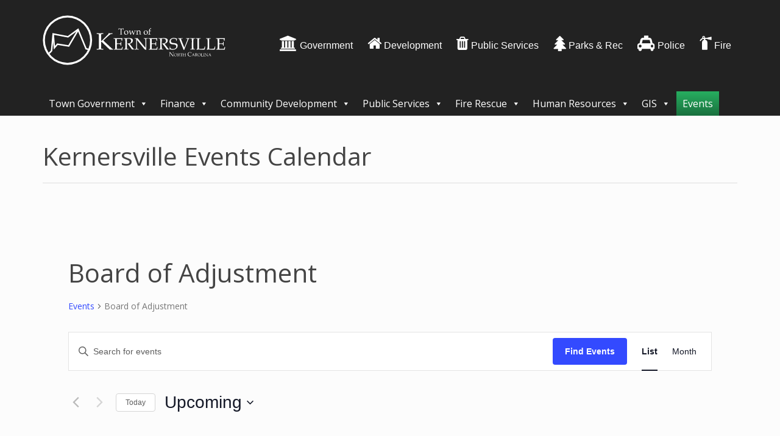

--- FILE ---
content_type: text/html; charset=UTF-8
request_url: https://toknc.com/calendar/category/adjustment/page/2/
body_size: 53753
content:

<!doctype html>
<html lang="en-US">
  <head>
  <meta charset="utf-8">
  <meta http-equiv="x-ua-compatible" content="ie=edge">
  <meta name="viewport" content="width=device-width, initial-scale=1">
  <meta name="theme-color" content="#222">
  <link rel="icon" sizes="192x192" href="//toknc.com/tok-icon.png">
  <link rel="apple-touch-icon" href="//toknc.com/tok-icon.png">
  <meta name="apple-mobile-web-app-capable" content="yes">
  <meta name="apple-mobile-web-app-status-bar-style" content="black">

  <!-- Global site tag (gtag.js) - Google Analytics -->
  <script async src="https://www.googletagmanager.com/gtag/js?id=UA-11414179-1"></script>
  <script>
    window.dataLayer = window.dataLayer || [];
    function gtag(){dataLayer.push(arguments);}
    gtag('js', new Date());

    gtag('config', 'UA-11414179-1');
  </script>

  <title>Events from January 6, 2016 &#8211; February 8, 2016 &#8250; Board of Adjustment &#8250;  &#8211; Page 2 &#8211; Town of Kernersville</title>
<link rel='stylesheet' id='tribe-events-views-v2-bootstrap-datepicker-styles-css' href='https://toknc.com/app/plugins/the-events-calendar/vendor/bootstrap-datepicker/css/bootstrap-datepicker.standalone.min.css?ver=6.15.12.2' type='text/css' media='all' />
<link rel='stylesheet' id='tec-variables-skeleton-css' href='https://toknc.com/app/plugins/the-events-calendar/common/build/css/variables-skeleton.css?ver=6.10.0' type='text/css' media='all' />
<link rel='stylesheet' id='tribe-common-skeleton-style-css' href='https://toknc.com/app/plugins/the-events-calendar/common/build/css/common-skeleton.css?ver=6.10.0' type='text/css' media='all' />
<link rel='stylesheet' id='tribe-tooltipster-css-css' href='https://toknc.com/app/plugins/the-events-calendar/common/vendor/tooltipster/tooltipster.bundle.min.css?ver=6.10.0' type='text/css' media='all' />
<link rel='stylesheet' id='tribe-events-views-v2-skeleton-css' href='https://toknc.com/app/plugins/the-events-calendar/build/css/views-skeleton.css?ver=6.15.12.2' type='text/css' media='all' />
<link rel='stylesheet' id='tec-variables-full-css' href='https://toknc.com/app/plugins/the-events-calendar/common/build/css/variables-full.css?ver=6.10.0' type='text/css' media='all' />
<link rel='stylesheet' id='tribe-common-full-style-css' href='https://toknc.com/app/plugins/the-events-calendar/common/build/css/common-full.css?ver=6.10.0' type='text/css' media='all' />
<link rel='stylesheet' id='tribe-events-views-v2-full-css' href='https://toknc.com/app/plugins/the-events-calendar/build/css/views-full.css?ver=6.15.12.2' type='text/css' media='all' />
<link rel='stylesheet' id='tribe-events-views-v2-print-css' href='https://toknc.com/app/plugins/the-events-calendar/build/css/views-print.css?ver=6.15.12.2' type='text/css' media='print' />
<meta name='robots' content='max-image-preview:large' />
<link rel='dns-prefetch' href='//maxcdn.bootstrapcdn.com' />
<link rel='dns-prefetch' href='//fonts.googleapis.com' />
<link rel="alternate" type="application/rss+xml" title="Town of Kernersville &raquo; Events Feed" href="https://toknc.com/calendar/feed/" />
<style id='wp-img-auto-sizes-contain-inline-css' type='text/css'>
img:is([sizes=auto i],[sizes^="auto," i]){contain-intrinsic-size:3000px 1500px}
/*# sourceURL=wp-img-auto-sizes-contain-inline-css */
</style>
<style id='wp-emoji-styles-inline-css' type='text/css'>

	img.wp-smiley, img.emoji {
		display: inline !important;
		border: none !important;
		box-shadow: none !important;
		height: 1em !important;
		width: 1em !important;
		margin: 0 0.07em !important;
		vertical-align: -0.1em !important;
		background: none !important;
		padding: 0 !important;
	}
/*# sourceURL=wp-emoji-styles-inline-css */
</style>
<link rel='stylesheet' id='wp-block-library-css' href='https://toknc.com/wp/wp-includes/css/dist/block-library/style.min.css?ver=6.9' type='text/css' media='all' />
<style id='global-styles-inline-css' type='text/css'>
:root{--wp--preset--aspect-ratio--square: 1;--wp--preset--aspect-ratio--4-3: 4/3;--wp--preset--aspect-ratio--3-4: 3/4;--wp--preset--aspect-ratio--3-2: 3/2;--wp--preset--aspect-ratio--2-3: 2/3;--wp--preset--aspect-ratio--16-9: 16/9;--wp--preset--aspect-ratio--9-16: 9/16;--wp--preset--color--black: #000000;--wp--preset--color--cyan-bluish-gray: #abb8c3;--wp--preset--color--white: #ffffff;--wp--preset--color--pale-pink: #f78da7;--wp--preset--color--vivid-red: #cf2e2e;--wp--preset--color--luminous-vivid-orange: #ff6900;--wp--preset--color--luminous-vivid-amber: #fcb900;--wp--preset--color--light-green-cyan: #7bdcb5;--wp--preset--color--vivid-green-cyan: #00d084;--wp--preset--color--pale-cyan-blue: #8ed1fc;--wp--preset--color--vivid-cyan-blue: #0693e3;--wp--preset--color--vivid-purple: #9b51e0;--wp--preset--gradient--vivid-cyan-blue-to-vivid-purple: linear-gradient(135deg,rgb(6,147,227) 0%,rgb(155,81,224) 100%);--wp--preset--gradient--light-green-cyan-to-vivid-green-cyan: linear-gradient(135deg,rgb(122,220,180) 0%,rgb(0,208,130) 100%);--wp--preset--gradient--luminous-vivid-amber-to-luminous-vivid-orange: linear-gradient(135deg,rgb(252,185,0) 0%,rgb(255,105,0) 100%);--wp--preset--gradient--luminous-vivid-orange-to-vivid-red: linear-gradient(135deg,rgb(255,105,0) 0%,rgb(207,46,46) 100%);--wp--preset--gradient--very-light-gray-to-cyan-bluish-gray: linear-gradient(135deg,rgb(238,238,238) 0%,rgb(169,184,195) 100%);--wp--preset--gradient--cool-to-warm-spectrum: linear-gradient(135deg,rgb(74,234,220) 0%,rgb(151,120,209) 20%,rgb(207,42,186) 40%,rgb(238,44,130) 60%,rgb(251,105,98) 80%,rgb(254,248,76) 100%);--wp--preset--gradient--blush-light-purple: linear-gradient(135deg,rgb(255,206,236) 0%,rgb(152,150,240) 100%);--wp--preset--gradient--blush-bordeaux: linear-gradient(135deg,rgb(254,205,165) 0%,rgb(254,45,45) 50%,rgb(107,0,62) 100%);--wp--preset--gradient--luminous-dusk: linear-gradient(135deg,rgb(255,203,112) 0%,rgb(199,81,192) 50%,rgb(65,88,208) 100%);--wp--preset--gradient--pale-ocean: linear-gradient(135deg,rgb(255,245,203) 0%,rgb(182,227,212) 50%,rgb(51,167,181) 100%);--wp--preset--gradient--electric-grass: linear-gradient(135deg,rgb(202,248,128) 0%,rgb(113,206,126) 100%);--wp--preset--gradient--midnight: linear-gradient(135deg,rgb(2,3,129) 0%,rgb(40,116,252) 100%);--wp--preset--font-size--small: 13px;--wp--preset--font-size--medium: 20px;--wp--preset--font-size--large: 36px;--wp--preset--font-size--x-large: 42px;--wp--preset--spacing--20: 0.44rem;--wp--preset--spacing--30: 0.67rem;--wp--preset--spacing--40: 1rem;--wp--preset--spacing--50: 1.5rem;--wp--preset--spacing--60: 2.25rem;--wp--preset--spacing--70: 3.38rem;--wp--preset--spacing--80: 5.06rem;--wp--preset--shadow--natural: 6px 6px 9px rgba(0, 0, 0, 0.2);--wp--preset--shadow--deep: 12px 12px 50px rgba(0, 0, 0, 0.4);--wp--preset--shadow--sharp: 6px 6px 0px rgba(0, 0, 0, 0.2);--wp--preset--shadow--outlined: 6px 6px 0px -3px rgb(255, 255, 255), 6px 6px rgb(0, 0, 0);--wp--preset--shadow--crisp: 6px 6px 0px rgb(0, 0, 0);}:where(.is-layout-flex){gap: 0.5em;}:where(.is-layout-grid){gap: 0.5em;}body .is-layout-flex{display: flex;}.is-layout-flex{flex-wrap: wrap;align-items: center;}.is-layout-flex > :is(*, div){margin: 0;}body .is-layout-grid{display: grid;}.is-layout-grid > :is(*, div){margin: 0;}:where(.wp-block-columns.is-layout-flex){gap: 2em;}:where(.wp-block-columns.is-layout-grid){gap: 2em;}:where(.wp-block-post-template.is-layout-flex){gap: 1.25em;}:where(.wp-block-post-template.is-layout-grid){gap: 1.25em;}.has-black-color{color: var(--wp--preset--color--black) !important;}.has-cyan-bluish-gray-color{color: var(--wp--preset--color--cyan-bluish-gray) !important;}.has-white-color{color: var(--wp--preset--color--white) !important;}.has-pale-pink-color{color: var(--wp--preset--color--pale-pink) !important;}.has-vivid-red-color{color: var(--wp--preset--color--vivid-red) !important;}.has-luminous-vivid-orange-color{color: var(--wp--preset--color--luminous-vivid-orange) !important;}.has-luminous-vivid-amber-color{color: var(--wp--preset--color--luminous-vivid-amber) !important;}.has-light-green-cyan-color{color: var(--wp--preset--color--light-green-cyan) !important;}.has-vivid-green-cyan-color{color: var(--wp--preset--color--vivid-green-cyan) !important;}.has-pale-cyan-blue-color{color: var(--wp--preset--color--pale-cyan-blue) !important;}.has-vivid-cyan-blue-color{color: var(--wp--preset--color--vivid-cyan-blue) !important;}.has-vivid-purple-color{color: var(--wp--preset--color--vivid-purple) !important;}.has-black-background-color{background-color: var(--wp--preset--color--black) !important;}.has-cyan-bluish-gray-background-color{background-color: var(--wp--preset--color--cyan-bluish-gray) !important;}.has-white-background-color{background-color: var(--wp--preset--color--white) !important;}.has-pale-pink-background-color{background-color: var(--wp--preset--color--pale-pink) !important;}.has-vivid-red-background-color{background-color: var(--wp--preset--color--vivid-red) !important;}.has-luminous-vivid-orange-background-color{background-color: var(--wp--preset--color--luminous-vivid-orange) !important;}.has-luminous-vivid-amber-background-color{background-color: var(--wp--preset--color--luminous-vivid-amber) !important;}.has-light-green-cyan-background-color{background-color: var(--wp--preset--color--light-green-cyan) !important;}.has-vivid-green-cyan-background-color{background-color: var(--wp--preset--color--vivid-green-cyan) !important;}.has-pale-cyan-blue-background-color{background-color: var(--wp--preset--color--pale-cyan-blue) !important;}.has-vivid-cyan-blue-background-color{background-color: var(--wp--preset--color--vivid-cyan-blue) !important;}.has-vivid-purple-background-color{background-color: var(--wp--preset--color--vivid-purple) !important;}.has-black-border-color{border-color: var(--wp--preset--color--black) !important;}.has-cyan-bluish-gray-border-color{border-color: var(--wp--preset--color--cyan-bluish-gray) !important;}.has-white-border-color{border-color: var(--wp--preset--color--white) !important;}.has-pale-pink-border-color{border-color: var(--wp--preset--color--pale-pink) !important;}.has-vivid-red-border-color{border-color: var(--wp--preset--color--vivid-red) !important;}.has-luminous-vivid-orange-border-color{border-color: var(--wp--preset--color--luminous-vivid-orange) !important;}.has-luminous-vivid-amber-border-color{border-color: var(--wp--preset--color--luminous-vivid-amber) !important;}.has-light-green-cyan-border-color{border-color: var(--wp--preset--color--light-green-cyan) !important;}.has-vivid-green-cyan-border-color{border-color: var(--wp--preset--color--vivid-green-cyan) !important;}.has-pale-cyan-blue-border-color{border-color: var(--wp--preset--color--pale-cyan-blue) !important;}.has-vivid-cyan-blue-border-color{border-color: var(--wp--preset--color--vivid-cyan-blue) !important;}.has-vivid-purple-border-color{border-color: var(--wp--preset--color--vivid-purple) !important;}.has-vivid-cyan-blue-to-vivid-purple-gradient-background{background: var(--wp--preset--gradient--vivid-cyan-blue-to-vivid-purple) !important;}.has-light-green-cyan-to-vivid-green-cyan-gradient-background{background: var(--wp--preset--gradient--light-green-cyan-to-vivid-green-cyan) !important;}.has-luminous-vivid-amber-to-luminous-vivid-orange-gradient-background{background: var(--wp--preset--gradient--luminous-vivid-amber-to-luminous-vivid-orange) !important;}.has-luminous-vivid-orange-to-vivid-red-gradient-background{background: var(--wp--preset--gradient--luminous-vivid-orange-to-vivid-red) !important;}.has-very-light-gray-to-cyan-bluish-gray-gradient-background{background: var(--wp--preset--gradient--very-light-gray-to-cyan-bluish-gray) !important;}.has-cool-to-warm-spectrum-gradient-background{background: var(--wp--preset--gradient--cool-to-warm-spectrum) !important;}.has-blush-light-purple-gradient-background{background: var(--wp--preset--gradient--blush-light-purple) !important;}.has-blush-bordeaux-gradient-background{background: var(--wp--preset--gradient--blush-bordeaux) !important;}.has-luminous-dusk-gradient-background{background: var(--wp--preset--gradient--luminous-dusk) !important;}.has-pale-ocean-gradient-background{background: var(--wp--preset--gradient--pale-ocean) !important;}.has-electric-grass-gradient-background{background: var(--wp--preset--gradient--electric-grass) !important;}.has-midnight-gradient-background{background: var(--wp--preset--gradient--midnight) !important;}.has-small-font-size{font-size: var(--wp--preset--font-size--small) !important;}.has-medium-font-size{font-size: var(--wp--preset--font-size--medium) !important;}.has-large-font-size{font-size: var(--wp--preset--font-size--large) !important;}.has-x-large-font-size{font-size: var(--wp--preset--font-size--x-large) !important;}
/*# sourceURL=global-styles-inline-css */
</style>

<style id='classic-theme-styles-inline-css' type='text/css'>
/*! This file is auto-generated */
.wp-block-button__link{color:#fff;background-color:#32373c;border-radius:9999px;box-shadow:none;text-decoration:none;padding:calc(.667em + 2px) calc(1.333em + 2px);font-size:1.125em}.wp-block-file__button{background:#32373c;color:#fff;text-decoration:none}
/*# sourceURL=/wp-includes/css/classic-themes.min.css */
</style>
<link rel='stylesheet' id='dashicons-css' href='https://toknc.com/wp/wp-includes/css/dashicons.min.css?ver=6.9' type='text/css' media='all' />
<link rel='stylesheet' id='font-awesome-css' href='https://maxcdn.bootstrapcdn.com/font-awesome/4.7.0/css/font-awesome.min.css?ver=6.9' type='text/css' media='all' />
<link rel='stylesheet' id='sage/css-css' href='https://toknc.com/app/themes/kvtok/dist/styles/main-e91b7109aa.css' type='text/css' media='all' />
<link rel='stylesheet' id='google-font-css' href='https://fonts.googleapis.com/css?family=Open+Sans%3A400%2C700&#038;ver=6.9' type='text/css' media='all' />
<script type="text/javascript" src="https://toknc.com/wp/wp-includes/js/jquery/jquery.min.js?ver=3.7.1" id="jquery-core-js"></script>
<script type="text/javascript" src="https://toknc.com/wp/wp-includes/js/jquery/jquery-migrate.min.js?ver=3.4.1" id="jquery-migrate-js"></script>
<script type="text/javascript" id="file_uploads_nfpluginsettings-js-extra">
/* <![CDATA[ */
var params = {"clearLogRestUrl":"https://toknc.com/wp-json/nf-file-uploads/debug-log/delete-all","clearLogButtonId":"file_uploads_clear_debug_logger","downloadLogRestUrl":"https://toknc.com/wp-json/nf-file-uploads/debug-log/get-all","downloadLogButtonId":"file_uploads_download_debug_logger"};
//# sourceURL=file_uploads_nfpluginsettings-js-extra
/* ]]> */
</script>
<script type="text/javascript" src="https://toknc.com/app/plugins/ninja-forms-uploads/assets/js/nfpluginsettings.js?ver=3.3.23" id="file_uploads_nfpluginsettings-js"></script>
<script type="text/javascript" src="https://toknc.com/app/plugins/the-events-calendar/common/build/js/tribe-common.js?ver=9c44e11f3503a33e9540" id="tribe-common-js"></script>
<script type="text/javascript" src="https://toknc.com/app/plugins/the-events-calendar/build/js/views/breakpoints.js?ver=4208de2df2852e0b91ec" id="tribe-events-views-v2-breakpoints-js"></script>
<link rel="https://api.w.org/" href="https://toknc.com/wp-json/" /><link rel="alternate" title="JSON" type="application/json" href="https://toknc.com/wp-json/wp/v2/tribe_events_cat/6" /><link rel="EditURI" type="application/rsd+xml" title="RSD" href="https://toknc.com/wp/xmlrpc.php?rsd" />
<meta name="generator" content="WordPress 6.9" />
<meta name="tec-api-version" content="v1"><meta name="tec-api-origin" content="https://toknc.com"><link rel="alternate" href="https://toknc.com/wp-json/tribe/events/v1/events/?categories=adjustment" /><style type="text/css">@charset "UTF-8";/** THIS FILE IS AUTOMATICALLY GENERATED - DO NOT MAKE MANUAL EDITS! **//** Custom CSS should be added to Mega Menu > Menu Themes > Custom Styling **/.mega-menu-last-modified-1766152702 { content: 'Friday 19th December 2025 13:58:22 UTC'; }#mega-menu-wrap-primary_navigation, #mega-menu-wrap-primary_navigation #mega-menu-primary_navigation, #mega-menu-wrap-primary_navigation #mega-menu-primary_navigation ul.mega-sub-menu, #mega-menu-wrap-primary_navigation #mega-menu-primary_navigation li.mega-menu-item, #mega-menu-wrap-primary_navigation #mega-menu-primary_navigation li.mega-menu-row, #mega-menu-wrap-primary_navigation #mega-menu-primary_navigation li.mega-menu-column, #mega-menu-wrap-primary_navigation #mega-menu-primary_navigation a.mega-menu-link, #mega-menu-wrap-primary_navigation #mega-menu-primary_navigation span.mega-menu-badge, #mega-menu-wrap-primary_navigation button.mega-close, #mega-menu-wrap-primary_navigation button.mega-toggle-standard {transition: none;border-radius: 0;box-shadow: none;background: none;border: 0;bottom: auto;box-sizing: border-box;clip: auto;color: #666;display: block;float: none;font-family: inherit;font-size: 14px;height: auto;left: auto;line-height: 1.7;list-style-type: none;margin: 0;min-height: auto;max-height: none;min-width: auto;max-width: none;opacity: 1;outline: none;overflow: visible;padding: 0;position: relative;pointer-events: auto;right: auto;text-align: left;text-decoration: none;text-indent: 0;text-transform: none;transform: none;top: auto;vertical-align: baseline;visibility: inherit;width: auto;word-wrap: break-word;white-space: normal;-webkit-tap-highlight-color: transparent;}#mega-menu-wrap-primary_navigation:before, #mega-menu-wrap-primary_navigation:after, #mega-menu-wrap-primary_navigation #mega-menu-primary_navigation:before, #mega-menu-wrap-primary_navigation #mega-menu-primary_navigation:after, #mega-menu-wrap-primary_navigation #mega-menu-primary_navigation ul.mega-sub-menu:before, #mega-menu-wrap-primary_navigation #mega-menu-primary_navigation ul.mega-sub-menu:after, #mega-menu-wrap-primary_navigation #mega-menu-primary_navigation li.mega-menu-item:before, #mega-menu-wrap-primary_navigation #mega-menu-primary_navigation li.mega-menu-item:after, #mega-menu-wrap-primary_navigation #mega-menu-primary_navigation li.mega-menu-row:before, #mega-menu-wrap-primary_navigation #mega-menu-primary_navigation li.mega-menu-row:after, #mega-menu-wrap-primary_navigation #mega-menu-primary_navigation li.mega-menu-column:before, #mega-menu-wrap-primary_navigation #mega-menu-primary_navigation li.mega-menu-column:after, #mega-menu-wrap-primary_navigation #mega-menu-primary_navigation a.mega-menu-link:before, #mega-menu-wrap-primary_navigation #mega-menu-primary_navigation a.mega-menu-link:after, #mega-menu-wrap-primary_navigation #mega-menu-primary_navigation span.mega-menu-badge:before, #mega-menu-wrap-primary_navigation #mega-menu-primary_navigation span.mega-menu-badge:after, #mega-menu-wrap-primary_navigation button.mega-close:before, #mega-menu-wrap-primary_navigation button.mega-close:after, #mega-menu-wrap-primary_navigation button.mega-toggle-standard:before, #mega-menu-wrap-primary_navigation button.mega-toggle-standard:after {display: none;}#mega-menu-wrap-primary_navigation {border-radius: 0px;}@media only screen and (min-width: 769px) {#mega-menu-wrap-primary_navigation {background-color: rgba(0, 0, 0, 0);}}#mega-menu-wrap-primary_navigation.mega-keyboard-navigation .mega-menu-toggle:focus, #mega-menu-wrap-primary_navigation.mega-keyboard-navigation .mega-toggle-block:focus, #mega-menu-wrap-primary_navigation.mega-keyboard-navigation .mega-toggle-block a:focus, #mega-menu-wrap-primary_navigation.mega-keyboard-navigation .mega-toggle-block .mega-search input[type=text]:focus, #mega-menu-wrap-primary_navigation.mega-keyboard-navigation .mega-toggle-block button.mega-toggle-animated:focus, #mega-menu-wrap-primary_navigation.mega-keyboard-navigation #mega-menu-primary_navigation a:focus, #mega-menu-wrap-primary_navigation.mega-keyboard-navigation #mega-menu-primary_navigation span:focus, #mega-menu-wrap-primary_navigation.mega-keyboard-navigation #mega-menu-primary_navigation input:focus, #mega-menu-wrap-primary_navigation.mega-keyboard-navigation #mega-menu-primary_navigation li.mega-menu-item a.mega-menu-link:focus, #mega-menu-wrap-primary_navigation.mega-keyboard-navigation #mega-menu-primary_navigation form.mega-search-open:has(input[type=text]:focus), #mega-menu-wrap-primary_navigation.mega-keyboard-navigation #mega-menu-primary_navigation + button.mega-close:focus {outline-style: solid;outline-width: 3px;outline-color: #109cde;outline-offset: -3px;}#mega-menu-wrap-primary_navigation.mega-keyboard-navigation .mega-toggle-block button.mega-toggle-animated:focus {outline-offset: 2px;}#mega-menu-wrap-primary_navigation.mega-keyboard-navigation > li.mega-menu-item > a.mega-menu-link:focus {background: linear-gradient(to bottom, #27ae60, #19703e);color: #ffffff;font-weight: normal;text-decoration: none;border-color: #fff;}@media only screen and (max-width: 768px) {#mega-menu-wrap-primary_navigation.mega-keyboard-navigation > li.mega-menu-item > a.mega-menu-link:focus {color: #ffffff;background: linear-gradient(to bottom, #27ae60, #19703e);}}#mega-menu-wrap-primary_navigation #mega-menu-primary_navigation {text-align: left;padding: 0px;}#mega-menu-wrap-primary_navigation #mega-menu-primary_navigation a.mega-menu-link {cursor: pointer;display: inline;}#mega-menu-wrap-primary_navigation #mega-menu-primary_navigation a.mega-menu-link .mega-description-group {vertical-align: middle;display: inline-block;transition: none;}#mega-menu-wrap-primary_navigation #mega-menu-primary_navigation a.mega-menu-link .mega-description-group .mega-menu-title, #mega-menu-wrap-primary_navigation #mega-menu-primary_navigation a.mega-menu-link .mega-description-group .mega-menu-description {transition: none;line-height: 1.5;display: block;}#mega-menu-wrap-primary_navigation #mega-menu-primary_navigation a.mega-menu-link .mega-description-group .mega-menu-description {font-style: italic;font-size: 0.8em;text-transform: none;font-weight: normal;}#mega-menu-wrap-primary_navigation #mega-menu-primary_navigation li.mega-menu-megamenu li.mega-menu-item.mega-icon-left.mega-has-description.mega-has-icon > a.mega-menu-link {display: flex;align-items: center;}#mega-menu-wrap-primary_navigation #mega-menu-primary_navigation li.mega-menu-megamenu li.mega-menu-item.mega-icon-left.mega-has-description.mega-has-icon > a.mega-menu-link:before {flex: 0 0 auto;align-self: flex-start;}#mega-menu-wrap-primary_navigation #mega-menu-primary_navigation li.mega-menu-tabbed.mega-menu-megamenu > ul.mega-sub-menu > li.mega-menu-item.mega-icon-left.mega-has-description.mega-has-icon > a.mega-menu-link {display: block;}#mega-menu-wrap-primary_navigation #mega-menu-primary_navigation li.mega-menu-item.mega-icon-top > a.mega-menu-link {display: table-cell;vertical-align: middle;line-height: initial;}#mega-menu-wrap-primary_navigation #mega-menu-primary_navigation li.mega-menu-item.mega-icon-top > a.mega-menu-link:before {display: block;margin: 0 0 6px 0;text-align: center;}#mega-menu-wrap-primary_navigation #mega-menu-primary_navigation li.mega-menu-item.mega-icon-top > a.mega-menu-link > span.mega-title-below {display: inline-block;transition: none;}@media only screen and (max-width: 768px) {#mega-menu-wrap-primary_navigation #mega-menu-primary_navigation > li.mega-menu-item.mega-icon-top > a.mega-menu-link {display: block;line-height: 40px;}#mega-menu-wrap-primary_navigation #mega-menu-primary_navigation > li.mega-menu-item.mega-icon-top > a.mega-menu-link:before {display: inline-block;margin: 0 6px 0 0;text-align: left;}}#mega-menu-wrap-primary_navigation #mega-menu-primary_navigation li.mega-menu-item.mega-icon-right > a.mega-menu-link:before {float: right;margin: 0 0 0 6px;}#mega-menu-wrap-primary_navigation #mega-menu-primary_navigation > li.mega-animating > ul.mega-sub-menu {pointer-events: none;}#mega-menu-wrap-primary_navigation #mega-menu-primary_navigation li.mega-disable-link > a.mega-menu-link, #mega-menu-wrap-primary_navigation #mega-menu-primary_navigation li.mega-menu-megamenu li.mega-disable-link > a.mega-menu-link {cursor: inherit;}#mega-menu-wrap-primary_navigation #mega-menu-primary_navigation li.mega-menu-item-has-children.mega-disable-link > a.mega-menu-link, #mega-menu-wrap-primary_navigation #mega-menu-primary_navigation li.mega-menu-megamenu > li.mega-menu-item-has-children.mega-disable-link > a.mega-menu-link {cursor: pointer;}#mega-menu-wrap-primary_navigation #mega-menu-primary_navigation p {margin-bottom: 10px;}#mega-menu-wrap-primary_navigation #mega-menu-primary_navigation input, #mega-menu-wrap-primary_navigation #mega-menu-primary_navigation img {max-width: 100%;}#mega-menu-wrap-primary_navigation #mega-menu-primary_navigation li.mega-menu-item > ul.mega-sub-menu {display: block;visibility: hidden;opacity: 1;pointer-events: auto;}@media only screen and (max-width: 768px) {#mega-menu-wrap-primary_navigation #mega-menu-primary_navigation li.mega-menu-item > ul.mega-sub-menu {display: none;visibility: visible;opacity: 1;}#mega-menu-wrap-primary_navigation #mega-menu-primary_navigation li.mega-menu-item.mega-toggle-on > ul.mega-sub-menu, #mega-menu-wrap-primary_navigation #mega-menu-primary_navigation li.mega-menu-megamenu.mega-menu-item.mega-toggle-on ul.mega-sub-menu {display: block;}#mega-menu-wrap-primary_navigation #mega-menu-primary_navigation li.mega-menu-megamenu.mega-menu-item.mega-toggle-on li.mega-hide-sub-menu-on-mobile > ul.mega-sub-menu, #mega-menu-wrap-primary_navigation #mega-menu-primary_navigation li.mega-hide-sub-menu-on-mobile > ul.mega-sub-menu {display: none;}}@media only screen and (min-width: 769px) {#mega-menu-wrap-primary_navigation #mega-menu-primary_navigation[data-effect="fade"] li.mega-menu-item > ul.mega-sub-menu {opacity: 0;transition: opacity 200ms ease-in, visibility 200ms ease-in;}#mega-menu-wrap-primary_navigation #mega-menu-primary_navigation[data-effect="fade"].mega-no-js li.mega-menu-item:hover > ul.mega-sub-menu, #mega-menu-wrap-primary_navigation #mega-menu-primary_navigation[data-effect="fade"].mega-no-js li.mega-menu-item:focus > ul.mega-sub-menu, #mega-menu-wrap-primary_navigation #mega-menu-primary_navigation[data-effect="fade"] li.mega-menu-item.mega-toggle-on > ul.mega-sub-menu, #mega-menu-wrap-primary_navigation #mega-menu-primary_navigation[data-effect="fade"] li.mega-menu-item.mega-menu-megamenu.mega-toggle-on ul.mega-sub-menu {opacity: 1;}#mega-menu-wrap-primary_navigation #mega-menu-primary_navigation[data-effect="fade_up"] li.mega-menu-item.mega-menu-megamenu > ul.mega-sub-menu, #mega-menu-wrap-primary_navigation #mega-menu-primary_navigation[data-effect="fade_up"] li.mega-menu-item.mega-menu-flyout ul.mega-sub-menu {opacity: 0;transform: translate(0, 10px);transition: opacity 200ms ease-in, transform 200ms ease-in, visibility 200ms ease-in;}#mega-menu-wrap-primary_navigation #mega-menu-primary_navigation[data-effect="fade_up"].mega-no-js li.mega-menu-item:hover > ul.mega-sub-menu, #mega-menu-wrap-primary_navigation #mega-menu-primary_navigation[data-effect="fade_up"].mega-no-js li.mega-menu-item:focus > ul.mega-sub-menu, #mega-menu-wrap-primary_navigation #mega-menu-primary_navigation[data-effect="fade_up"] li.mega-menu-item.mega-toggle-on > ul.mega-sub-menu, #mega-menu-wrap-primary_navigation #mega-menu-primary_navigation[data-effect="fade_up"] li.mega-menu-item.mega-menu-megamenu.mega-toggle-on ul.mega-sub-menu {opacity: 1;transform: translate(0, 0);}#mega-menu-wrap-primary_navigation #mega-menu-primary_navigation[data-effect="slide_up"] li.mega-menu-item.mega-menu-megamenu > ul.mega-sub-menu, #mega-menu-wrap-primary_navigation #mega-menu-primary_navigation[data-effect="slide_up"] li.mega-menu-item.mega-menu-flyout ul.mega-sub-menu {transform: translate(0, 10px);transition: transform 200ms ease-in, visibility 200ms ease-in;}#mega-menu-wrap-primary_navigation #mega-menu-primary_navigation[data-effect="slide_up"].mega-no-js li.mega-menu-item:hover > ul.mega-sub-menu, #mega-menu-wrap-primary_navigation #mega-menu-primary_navigation[data-effect="slide_up"].mega-no-js li.mega-menu-item:focus > ul.mega-sub-menu, #mega-menu-wrap-primary_navigation #mega-menu-primary_navigation[data-effect="slide_up"] li.mega-menu-item.mega-toggle-on > ul.mega-sub-menu, #mega-menu-wrap-primary_navigation #mega-menu-primary_navigation[data-effect="slide_up"] li.mega-menu-item.mega-menu-megamenu.mega-toggle-on ul.mega-sub-menu {transform: translate(0, 0);}}#mega-menu-wrap-primary_navigation #mega-menu-primary_navigation li.mega-menu-item.mega-menu-megamenu ul.mega-sub-menu li.mega-collapse-children > ul.mega-sub-menu {display: none;}#mega-menu-wrap-primary_navigation #mega-menu-primary_navigation li.mega-menu-item.mega-menu-megamenu ul.mega-sub-menu li.mega-collapse-children.mega-toggle-on > ul.mega-sub-menu {display: block;}#mega-menu-wrap-primary_navigation #mega-menu-primary_navigation.mega-no-js li.mega-menu-item:hover > ul.mega-sub-menu, #mega-menu-wrap-primary_navigation #mega-menu-primary_navigation.mega-no-js li.mega-menu-item:focus > ul.mega-sub-menu, #mega-menu-wrap-primary_navigation #mega-menu-primary_navigation li.mega-menu-item.mega-toggle-on > ul.mega-sub-menu {visibility: visible;}#mega-menu-wrap-primary_navigation #mega-menu-primary_navigation li.mega-menu-item.mega-menu-megamenu ul.mega-sub-menu ul.mega-sub-menu {visibility: inherit;opacity: 1;display: block;}#mega-menu-wrap-primary_navigation #mega-menu-primary_navigation li.mega-menu-item.mega-menu-megamenu ul.mega-sub-menu li.mega-1-columns > ul.mega-sub-menu > li.mega-menu-item {float: left;width: 100%;}#mega-menu-wrap-primary_navigation #mega-menu-primary_navigation li.mega-menu-item.mega-menu-megamenu ul.mega-sub-menu li.mega-2-columns > ul.mega-sub-menu > li.mega-menu-item {float: left;width: 50%;}#mega-menu-wrap-primary_navigation #mega-menu-primary_navigation li.mega-menu-item.mega-menu-megamenu ul.mega-sub-menu li.mega-3-columns > ul.mega-sub-menu > li.mega-menu-item {float: left;width: 33.3333333333%;}#mega-menu-wrap-primary_navigation #mega-menu-primary_navigation li.mega-menu-item.mega-menu-megamenu ul.mega-sub-menu li.mega-4-columns > ul.mega-sub-menu > li.mega-menu-item {float: left;width: 25%;}#mega-menu-wrap-primary_navigation #mega-menu-primary_navigation li.mega-menu-item.mega-menu-megamenu ul.mega-sub-menu li.mega-5-columns > ul.mega-sub-menu > li.mega-menu-item {float: left;width: 20%;}#mega-menu-wrap-primary_navigation #mega-menu-primary_navigation li.mega-menu-item.mega-menu-megamenu ul.mega-sub-menu li.mega-6-columns > ul.mega-sub-menu > li.mega-menu-item {float: left;width: 16.6666666667%;}#mega-menu-wrap-primary_navigation #mega-menu-primary_navigation li.mega-menu-item a[class^="dashicons"]:before {font-family: dashicons;}#mega-menu-wrap-primary_navigation #mega-menu-primary_navigation li.mega-menu-item a.mega-menu-link:before {display: inline-block;font: inherit;font-family: dashicons;position: static;margin: 0 6px 0 0px;vertical-align: top;-webkit-font-smoothing: antialiased;-moz-osx-font-smoothing: grayscale;color: inherit;background: transparent;height: auto;width: auto;top: auto;}#mega-menu-wrap-primary_navigation #mega-menu-primary_navigation li.mega-menu-item.mega-hide-text a.mega-menu-link:before {margin: 0;}#mega-menu-wrap-primary_navigation #mega-menu-primary_navigation li.mega-menu-item.mega-hide-text li.mega-menu-item a.mega-menu-link:before {margin: 0 6px 0 0;}#mega-menu-wrap-primary_navigation #mega-menu-primary_navigation li.mega-align-bottom-left.mega-toggle-on > a.mega-menu-link {border-radius: 0px;}#mega-menu-wrap-primary_navigation #mega-menu-primary_navigation li.mega-align-bottom-right > ul.mega-sub-menu {right: 0;}#mega-menu-wrap-primary_navigation #mega-menu-primary_navigation li.mega-align-bottom-right.mega-toggle-on > a.mega-menu-link {border-radius: 0px;}@media only screen and (min-width: 769px) {#mega-menu-wrap-primary_navigation #mega-menu-primary_navigation > li.mega-menu-megamenu.mega-menu-item {position: static;}}#mega-menu-wrap-primary_navigation #mega-menu-primary_navigation > li.mega-menu-item {margin: 0 0px 0 0;display: inline-block;height: auto;vertical-align: middle;}#mega-menu-wrap-primary_navigation #mega-menu-primary_navigation > li.mega-menu-item.mega-item-align-right {float: right;}@media only screen and (min-width: 769px) {#mega-menu-wrap-primary_navigation #mega-menu-primary_navigation > li.mega-menu-item.mega-item-align-right {margin: 0 0 0 0px;}}@media only screen and (min-width: 769px) {#mega-menu-wrap-primary_navigation #mega-menu-primary_navigation > li.mega-menu-item.mega-item-align-float-left {float: left;}}@media only screen and (min-width: 769px) {#mega-menu-wrap-primary_navigation #mega-menu-primary_navigation > li.mega-menu-item > a.mega-menu-link:hover, #mega-menu-wrap-primary_navigation #mega-menu-primary_navigation > li.mega-menu-item > a.mega-menu-link:focus {background: linear-gradient(to bottom, #27ae60, #19703e);color: #ffffff;font-weight: normal;text-decoration: none;border-color: #fff;}}#mega-menu-wrap-primary_navigation #mega-menu-primary_navigation > li.mega-menu-item.mega-toggle-on > a.mega-menu-link {background: linear-gradient(to bottom, #27ae60, #19703e);color: #ffffff;font-weight: normal;text-decoration: none;border-color: #fff;}@media only screen and (max-width: 768px) {#mega-menu-wrap-primary_navigation #mega-menu-primary_navigation > li.mega-menu-item.mega-toggle-on > a.mega-menu-link {color: #ffffff;background: linear-gradient(to bottom, #27ae60, #19703e);}}#mega-menu-wrap-primary_navigation #mega-menu-primary_navigation > li.mega-menu-item.mega-current-menu-item > a.mega-menu-link, #mega-menu-wrap-primary_navigation #mega-menu-primary_navigation > li.mega-menu-item.mega-current-menu-ancestor > a.mega-menu-link, #mega-menu-wrap-primary_navigation #mega-menu-primary_navigation > li.mega-menu-item.mega-current-page-ancestor > a.mega-menu-link {background: linear-gradient(to bottom, #27ae60, #19703e);color: #ffffff;font-weight: normal;text-decoration: none;border-color: #fff;}@media only screen and (max-width: 768px) {#mega-menu-wrap-primary_navigation #mega-menu-primary_navigation > li.mega-menu-item.mega-current-menu-item > a.mega-menu-link, #mega-menu-wrap-primary_navigation #mega-menu-primary_navigation > li.mega-menu-item.mega-current-menu-ancestor > a.mega-menu-link, #mega-menu-wrap-primary_navigation #mega-menu-primary_navigation > li.mega-menu-item.mega-current-page-ancestor > a.mega-menu-link {color: #ffffff;background: linear-gradient(to bottom, #27ae60, #19703e);}}#mega-menu-wrap-primary_navigation #mega-menu-primary_navigation > li.mega-menu-item > a.mega-menu-link {line-height: 40px;height: 40px;padding: 0px 10px;vertical-align: baseline;width: auto;display: block;color: #ffffff;text-transform: none;text-decoration: none;text-align: left;background-color: rgba(0, 0, 0, 0);border: 0;border-radius: 0px;font-family: inherit;font-size: 16px;font-weight: normal;outline: none;}@media only screen and (min-width: 769px) {#mega-menu-wrap-primary_navigation #mega-menu-primary_navigation > li.mega-menu-item.mega-multi-line > a.mega-menu-link {line-height: inherit;display: table-cell;vertical-align: middle;}}@media only screen and (max-width: 768px) {#mega-menu-wrap-primary_navigation #mega-menu-primary_navigation > li.mega-menu-item.mega-multi-line > a.mega-menu-link br {display: none;}}@media only screen and (max-width: 768px) {#mega-menu-wrap-primary_navigation #mega-menu-primary_navigation > li.mega-menu-item {display: list-item;margin: 0;clear: both;border: 0;}#mega-menu-wrap-primary_navigation #mega-menu-primary_navigation > li.mega-menu-item.mega-item-align-right {float: none;}#mega-menu-wrap-primary_navigation #mega-menu-primary_navigation > li.mega-menu-item > a.mega-menu-link {border-radius: 0;border: 0;margin: 0;line-height: 40px;height: 40px;padding: 0 10px;background: transparent;text-align: left;color: #ffffff;font-size: 16px;}}#mega-menu-wrap-primary_navigation #mega-menu-primary_navigation li.mega-menu-megamenu > ul.mega-sub-menu > li.mega-menu-row {width: 100%;float: left;}#mega-menu-wrap-primary_navigation #mega-menu-primary_navigation li.mega-menu-megamenu > ul.mega-sub-menu > li.mega-menu-row .mega-menu-column {float: left;min-height: 1px;}@media only screen and (min-width: 769px) {#mega-menu-wrap-primary_navigation #mega-menu-primary_navigation li.mega-menu-megamenu > ul.mega-sub-menu > li.mega-menu-row > ul.mega-sub-menu > li.mega-menu-column {width: calc(var(--span) / var(--columns) * 100%);}}@media only screen and (max-width: 768px) {#mega-menu-wrap-primary_navigation #mega-menu-primary_navigation li.mega-menu-megamenu > ul.mega-sub-menu > li.mega-menu-row > ul.mega-sub-menu > li.mega-menu-column {width: 50%;}#mega-menu-wrap-primary_navigation #mega-menu-primary_navigation li.mega-menu-megamenu > ul.mega-sub-menu > li.mega-menu-row > ul.mega-sub-menu > li.mega-menu-column.mega-menu-clear {clear: left;}}#mega-menu-wrap-primary_navigation #mega-menu-primary_navigation li.mega-menu-megamenu > ul.mega-sub-menu > li.mega-menu-row .mega-menu-column > ul.mega-sub-menu > li.mega-menu-item {padding: 15px;width: 100%;}#mega-menu-wrap-primary_navigation #mega-menu-primary_navigation > li.mega-menu-megamenu > ul.mega-sub-menu {z-index: 999;border-radius: 0px;background-color: #f1f1f1;border: 0;padding: 0px;position: absolute;width: 100%;max-width: none;left: 0;box-shadow: 0px 0px 5px 0px rgba(0, 0, 0, 0.1);}@media only screen and (max-width: 768px) {#mega-menu-wrap-primary_navigation #mega-menu-primary_navigation > li.mega-menu-megamenu > ul.mega-sub-menu {float: left;position: static;width: 100%;}}@media only screen and (min-width: 769px) {#mega-menu-wrap-primary_navigation #mega-menu-primary_navigation > li.mega-menu-megamenu > ul.mega-sub-menu li.mega-menu-column-standard {width: calc(var(--span) / var(--columns) * 100%);}}#mega-menu-wrap-primary_navigation #mega-menu-primary_navigation > li.mega-menu-megamenu > ul.mega-sub-menu .mega-description-group .mega-menu-description {margin: 5px 0;}#mega-menu-wrap-primary_navigation #mega-menu-primary_navigation > li.mega-menu-megamenu > ul.mega-sub-menu > li.mega-menu-item ul.mega-sub-menu {clear: both;}#mega-menu-wrap-primary_navigation #mega-menu-primary_navigation > li.mega-menu-megamenu > ul.mega-sub-menu > li.mega-menu-item ul.mega-sub-menu li.mega-menu-item ul.mega-sub-menu {margin-left: 10px;}#mega-menu-wrap-primary_navigation #mega-menu-primary_navigation > li.mega-menu-megamenu > ul.mega-sub-menu li.mega-menu-column > ul.mega-sub-menu ul.mega-sub-menu ul.mega-sub-menu {margin-left: 10px;}#mega-menu-wrap-primary_navigation #mega-menu-primary_navigation > li.mega-menu-megamenu > ul.mega-sub-menu li.mega-menu-column-standard, #mega-menu-wrap-primary_navigation #mega-menu-primary_navigation > li.mega-menu-megamenu > ul.mega-sub-menu li.mega-menu-column > ul.mega-sub-menu > li.mega-menu-item {color: #666;font-family: inherit;font-size: 14px;display: block;float: left;clear: none;padding: 15px;vertical-align: top;}#mega-menu-wrap-primary_navigation #mega-menu-primary_navigation > li.mega-menu-megamenu > ul.mega-sub-menu li.mega-menu-column-standard.mega-menu-clear, #mega-menu-wrap-primary_navigation #mega-menu-primary_navigation > li.mega-menu-megamenu > ul.mega-sub-menu li.mega-menu-column > ul.mega-sub-menu > li.mega-menu-item.mega-menu-clear {clear: left;}#mega-menu-wrap-primary_navigation #mega-menu-primary_navigation > li.mega-menu-megamenu > ul.mega-sub-menu li.mega-menu-column-standard h4.mega-block-title, #mega-menu-wrap-primary_navigation #mega-menu-primary_navigation > li.mega-menu-megamenu > ul.mega-sub-menu li.mega-menu-column > ul.mega-sub-menu > li.mega-menu-item h4.mega-block-title {color: #555;font-family: inherit;font-size: 16px;text-transform: uppercase;text-decoration: none;font-weight: bold;text-align: left;margin: 0px 0px 0px 0px;padding: 0px 0px 5px 0px;vertical-align: top;display: block;visibility: inherit;border: 0;}#mega-menu-wrap-primary_navigation #mega-menu-primary_navigation > li.mega-menu-megamenu > ul.mega-sub-menu li.mega-menu-column-standard h4.mega-block-title:hover, #mega-menu-wrap-primary_navigation #mega-menu-primary_navigation > li.mega-menu-megamenu > ul.mega-sub-menu li.mega-menu-column > ul.mega-sub-menu > li.mega-menu-item h4.mega-block-title:hover {border-color: rgba(0, 0, 0, 0);}#mega-menu-wrap-primary_navigation #mega-menu-primary_navigation > li.mega-menu-megamenu > ul.mega-sub-menu li.mega-menu-column-standard > a.mega-menu-link, #mega-menu-wrap-primary_navigation #mega-menu-primary_navigation > li.mega-menu-megamenu > ul.mega-sub-menu li.mega-menu-column > ul.mega-sub-menu > li.mega-menu-item > a.mega-menu-link {color: #555;/* Mega Menu > Menu Themes > Mega Menus > Second Level Menu Items */font-family: inherit;font-size: 16px;text-transform: uppercase;text-decoration: none;font-weight: bold;text-align: left;margin: 0px 0px 0px 0px;padding: 0px;vertical-align: top;display: block;border: 0;}#mega-menu-wrap-primary_navigation #mega-menu-primary_navigation > li.mega-menu-megamenu > ul.mega-sub-menu li.mega-menu-column-standard > a.mega-menu-link:hover, #mega-menu-wrap-primary_navigation #mega-menu-primary_navigation > li.mega-menu-megamenu > ul.mega-sub-menu li.mega-menu-column > ul.mega-sub-menu > li.mega-menu-item > a.mega-menu-link:hover {border-color: rgba(0, 0, 0, 0);}#mega-menu-wrap-primary_navigation #mega-menu-primary_navigation > li.mega-menu-megamenu > ul.mega-sub-menu li.mega-menu-column-standard > a.mega-menu-link:hover, #mega-menu-wrap-primary_navigation #mega-menu-primary_navigation > li.mega-menu-megamenu > ul.mega-sub-menu li.mega-menu-column-standard > a.mega-menu-link:focus, #mega-menu-wrap-primary_navigation #mega-menu-primary_navigation > li.mega-menu-megamenu > ul.mega-sub-menu li.mega-menu-column > ul.mega-sub-menu > li.mega-menu-item > a.mega-menu-link:hover, #mega-menu-wrap-primary_navigation #mega-menu-primary_navigation > li.mega-menu-megamenu > ul.mega-sub-menu li.mega-menu-column > ul.mega-sub-menu > li.mega-menu-item > a.mega-menu-link:focus {color: #555;/* Mega Menu > Menu Themes > Mega Menus > Second Level Menu Items (Hover) */font-weight: bold;text-decoration: none;background-color: rgba(0, 0, 0, 0);}#mega-menu-wrap-primary_navigation #mega-menu-primary_navigation > li.mega-menu-megamenu > ul.mega-sub-menu li.mega-menu-column-standard > a.mega-menu-link:hover > span.mega-title-below, #mega-menu-wrap-primary_navigation #mega-menu-primary_navigation > li.mega-menu-megamenu > ul.mega-sub-menu li.mega-menu-column-standard > a.mega-menu-link:focus > span.mega-title-below, #mega-menu-wrap-primary_navigation #mega-menu-primary_navigation > li.mega-menu-megamenu > ul.mega-sub-menu li.mega-menu-column > ul.mega-sub-menu > li.mega-menu-item > a.mega-menu-link:hover > span.mega-title-below, #mega-menu-wrap-primary_navigation #mega-menu-primary_navigation > li.mega-menu-megamenu > ul.mega-sub-menu li.mega-menu-column > ul.mega-sub-menu > li.mega-menu-item > a.mega-menu-link:focus > span.mega-title-below {text-decoration: none;}#mega-menu-wrap-primary_navigation #mega-menu-primary_navigation > li.mega-menu-megamenu > ul.mega-sub-menu li.mega-menu-column-standard li.mega-menu-item > a.mega-menu-link, #mega-menu-wrap-primary_navigation #mega-menu-primary_navigation > li.mega-menu-megamenu > ul.mega-sub-menu li.mega-menu-column > ul.mega-sub-menu > li.mega-menu-item li.mega-menu-item > a.mega-menu-link {color: #666;/* Mega Menu > Menu Themes > Mega Menus > Third Level Menu Items */font-family: inherit;font-size: 14px;text-transform: none;text-decoration: none;font-weight: normal;text-align: left;margin: 0px 0px 0px 0px;padding: 0px;vertical-align: top;display: block;border: 0;}#mega-menu-wrap-primary_navigation #mega-menu-primary_navigation > li.mega-menu-megamenu > ul.mega-sub-menu li.mega-menu-column-standard li.mega-menu-item > a.mega-menu-link:hover, #mega-menu-wrap-primary_navigation #mega-menu-primary_navigation > li.mega-menu-megamenu > ul.mega-sub-menu li.mega-menu-column > ul.mega-sub-menu > li.mega-menu-item li.mega-menu-item > a.mega-menu-link:hover {border-color: rgba(0, 0, 0, 0);}#mega-menu-wrap-primary_navigation #mega-menu-primary_navigation > li.mega-menu-megamenu > ul.mega-sub-menu li.mega-menu-column-standard li.mega-menu-item.mega-icon-left.mega-has-description.mega-has-icon > a.mega-menu-link, #mega-menu-wrap-primary_navigation #mega-menu-primary_navigation > li.mega-menu-megamenu > ul.mega-sub-menu li.mega-menu-column > ul.mega-sub-menu > li.mega-menu-item li.mega-menu-item.mega-icon-left.mega-has-description.mega-has-icon > a.mega-menu-link {display: flex;}#mega-menu-wrap-primary_navigation #mega-menu-primary_navigation > li.mega-menu-megamenu > ul.mega-sub-menu li.mega-menu-column-standard li.mega-menu-item > a.mega-menu-link:hover, #mega-menu-wrap-primary_navigation #mega-menu-primary_navigation > li.mega-menu-megamenu > ul.mega-sub-menu li.mega-menu-column-standard li.mega-menu-item > a.mega-menu-link:focus, #mega-menu-wrap-primary_navigation #mega-menu-primary_navigation > li.mega-menu-megamenu > ul.mega-sub-menu li.mega-menu-column > ul.mega-sub-menu > li.mega-menu-item li.mega-menu-item > a.mega-menu-link:hover, #mega-menu-wrap-primary_navigation #mega-menu-primary_navigation > li.mega-menu-megamenu > ul.mega-sub-menu li.mega-menu-column > ul.mega-sub-menu > li.mega-menu-item li.mega-menu-item > a.mega-menu-link:focus {color: #666;/* Mega Menu > Menu Themes > Mega Menus > Third Level Menu Items (Hover) */font-weight: normal;text-decoration: none;background-color: rgba(0, 0, 0, 0);}@media only screen and (max-width: 768px) {#mega-menu-wrap-primary_navigation #mega-menu-primary_navigation > li.mega-menu-megamenu > ul.mega-sub-menu {border: 0;padding: 10px;border-radius: 0;}#mega-menu-wrap-primary_navigation #mega-menu-primary_navigation > li.mega-menu-megamenu > ul.mega-sub-menu > li.mega-menu-item {width: 50%;}#mega-menu-wrap-primary_navigation #mega-menu-primary_navigation > li.mega-menu-megamenu > ul.mega-sub-menu > li:nth-child(odd) {clear: left;}}#mega-menu-wrap-primary_navigation #mega-menu-primary_navigation > li.mega-menu-megamenu.mega-no-headers > ul.mega-sub-menu > li.mega-menu-item > a.mega-menu-link, #mega-menu-wrap-primary_navigation #mega-menu-primary_navigation > li.mega-menu-megamenu.mega-no-headers > ul.mega-sub-menu li.mega-menu-column > ul.mega-sub-menu > li.mega-menu-item > a.mega-menu-link {color: #666;font-family: inherit;font-size: 14px;text-transform: none;text-decoration: none;font-weight: normal;margin: 0;border: 0;padding: 0px;vertical-align: top;display: block;}#mega-menu-wrap-primary_navigation #mega-menu-primary_navigation > li.mega-menu-megamenu.mega-no-headers > ul.mega-sub-menu > li.mega-menu-item > a.mega-menu-link:hover, #mega-menu-wrap-primary_navigation #mega-menu-primary_navigation > li.mega-menu-megamenu.mega-no-headers > ul.mega-sub-menu > li.mega-menu-item > a.mega-menu-link:focus, #mega-menu-wrap-primary_navigation #mega-menu-primary_navigation > li.mega-menu-megamenu.mega-no-headers > ul.mega-sub-menu li.mega-menu-column > ul.mega-sub-menu > li.mega-menu-item > a.mega-menu-link:hover, #mega-menu-wrap-primary_navigation #mega-menu-primary_navigation > li.mega-menu-megamenu.mega-no-headers > ul.mega-sub-menu li.mega-menu-column > ul.mega-sub-menu > li.mega-menu-item > a.mega-menu-link:focus {color: #666;font-weight: normal;text-decoration: none;background-color: rgba(0, 0, 0, 0);}#mega-menu-wrap-primary_navigation #mega-menu-primary_navigation > li.mega-menu-flyout ul.mega-sub-menu {z-index: 999;position: absolute;width: 150px;max-width: none;padding: 0px;border: 0;background-color: #f1f1f1;border-radius: 0px;box-shadow: 0px 0px 5px 0px rgba(0, 0, 0, 0.1);}@media only screen and (max-width: 768px) {#mega-menu-wrap-primary_navigation #mega-menu-primary_navigation > li.mega-menu-flyout ul.mega-sub-menu {float: left;position: static;width: 100%;padding: 0;border: 0;border-radius: 0;}}@media only screen and (max-width: 768px) {#mega-menu-wrap-primary_navigation #mega-menu-primary_navigation > li.mega-menu-flyout ul.mega-sub-menu li.mega-menu-item {clear: both;}}#mega-menu-wrap-primary_navigation #mega-menu-primary_navigation > li.mega-menu-flyout ul.mega-sub-menu li.mega-menu-item a.mega-menu-link {display: block;background-color: #f1f1f1;color: #666;font-family: inherit;font-size: 14px;font-weight: normal;padding: 0px 10px;line-height: 35px;text-decoration: none;text-transform: none;vertical-align: baseline;}#mega-menu-wrap-primary_navigation #mega-menu-primary_navigation > li.mega-menu-flyout ul.mega-sub-menu li.mega-menu-item:first-child > a.mega-menu-link {border-top-left-radius: 0px;border-top-right-radius: 0px;}@media only screen and (max-width: 768px) {#mega-menu-wrap-primary_navigation #mega-menu-primary_navigation > li.mega-menu-flyout ul.mega-sub-menu li.mega-menu-item:first-child > a.mega-menu-link {border-top-left-radius: 0;border-top-right-radius: 0;}}#mega-menu-wrap-primary_navigation #mega-menu-primary_navigation > li.mega-menu-flyout ul.mega-sub-menu li.mega-menu-item:last-child > a.mega-menu-link {border-bottom-right-radius: 0px;border-bottom-left-radius: 0px;}@media only screen and (max-width: 768px) {#mega-menu-wrap-primary_navigation #mega-menu-primary_navigation > li.mega-menu-flyout ul.mega-sub-menu li.mega-menu-item:last-child > a.mega-menu-link {border-bottom-right-radius: 0;border-bottom-left-radius: 0;}}#mega-menu-wrap-primary_navigation #mega-menu-primary_navigation > li.mega-menu-flyout ul.mega-sub-menu li.mega-menu-item a.mega-menu-link:hover, #mega-menu-wrap-primary_navigation #mega-menu-primary_navigation > li.mega-menu-flyout ul.mega-sub-menu li.mega-menu-item a.mega-menu-link:focus {background-color: #dddddd;font-weight: normal;text-decoration: none;color: #666;}@media only screen and (min-width: 769px) {#mega-menu-wrap-primary_navigation #mega-menu-primary_navigation > li.mega-menu-flyout ul.mega-sub-menu li.mega-menu-item ul.mega-sub-menu {position: absolute;left: 100%;top: 0;}}@media only screen and (max-width: 768px) {#mega-menu-wrap-primary_navigation #mega-menu-primary_navigation > li.mega-menu-flyout ul.mega-sub-menu li.mega-menu-item ul.mega-sub-menu a.mega-menu-link {padding-left: 20px;}#mega-menu-wrap-primary_navigation #mega-menu-primary_navigation > li.mega-menu-flyout ul.mega-sub-menu li.mega-menu-item ul.mega-sub-menu ul.mega-sub-menu a.mega-menu-link {padding-left: 30px;}}#mega-menu-wrap-primary_navigation #mega-menu-primary_navigation li.mega-menu-item-has-children > a.mega-menu-link > span.mega-indicator {display: inline-block;width: auto;background: transparent;position: relative;pointer-events: auto;left: auto;min-width: auto;font-size: inherit;padding: 0;margin: 0 0 0 6px;height: auto;line-height: inherit;color: inherit;}#mega-menu-wrap-primary_navigation #mega-menu-primary_navigation li.mega-menu-item-has-children > a.mega-menu-link > span.mega-indicator:after {content: "";font-family: dashicons;font-weight: normal;display: inline-block;margin: 0;vertical-align: top;-webkit-font-smoothing: antialiased;-moz-osx-font-smoothing: grayscale;transform: rotate(0);color: inherit;position: relative;background: transparent;height: auto;width: auto;right: auto;line-height: inherit;}#mega-menu-wrap-primary_navigation #mega-menu-primary_navigation li.mega-menu-item-has-children li.mega-menu-item-has-children > a.mega-menu-link > span.mega-indicator {float: right;margin-left: auto;}#mega-menu-wrap-primary_navigation #mega-menu-primary_navigation li.mega-menu-item-has-children.mega-collapse-children.mega-toggle-on > a.mega-menu-link > span.mega-indicator:after {content: "";}@media only screen and (max-width: 768px) {#mega-menu-wrap-primary_navigation #mega-menu-primary_navigation li.mega-menu-item-has-children > a.mega-menu-link > span.mega-indicator {float: right;}#mega-menu-wrap-primary_navigation #mega-menu-primary_navigation li.mega-menu-item-has-children.mega-toggle-on > a.mega-menu-link > span.mega-indicator:after {content: "";}#mega-menu-wrap-primary_navigation #mega-menu-primary_navigation li.mega-menu-item-has-children.mega-hide-sub-menu-on-mobile > a.mega-menu-link > span.mega-indicator {display: none;}}#mega-menu-wrap-primary_navigation #mega-menu-primary_navigation li.mega-menu-megamenu:not(.mega-menu-tabbed) li.mega-menu-item-has-children:not(.mega-collapse-children) > a.mega-menu-link > span.mega-indicator, #mega-menu-wrap-primary_navigation #mega-menu-primary_navigation li.mega-menu-item-has-children.mega-hide-arrow > a.mega-menu-link > span.mega-indicator {display: none;}@media only screen and (min-width: 769px) {#mega-menu-wrap-primary_navigation #mega-menu-primary_navigation li.mega-menu-flyout li.mega-menu-item a.mega-menu-link > span.mega-indicator:after {content: "";}#mega-menu-wrap-primary_navigation #mega-menu-primary_navigation li.mega-menu-flyout.mega-align-bottom-right li.mega-menu-item a.mega-menu-link {text-align: right;}#mega-menu-wrap-primary_navigation #mega-menu-primary_navigation li.mega-menu-flyout.mega-align-bottom-right li.mega-menu-item a.mega-menu-link > span.mega-indicator {float: left;}#mega-menu-wrap-primary_navigation #mega-menu-primary_navigation li.mega-menu-flyout.mega-align-bottom-right li.mega-menu-item a.mega-menu-link > span.mega-indicator:after {content: "";margin: 0 6px 0 0;}#mega-menu-wrap-primary_navigation #mega-menu-primary_navigation li.mega-menu-flyout.mega-align-bottom-right li.mega-menu-item a.mega-menu-link:before {float: right;margin: 0 0 0 6px;}#mega-menu-wrap-primary_navigation #mega-menu-primary_navigation li.mega-menu-flyout.mega-align-bottom-right ul.mega-sub-menu li.mega-menu-item ul.mega-sub-menu {left: -100%;top: 0;}}#mega-menu-wrap-primary_navigation #mega-menu-primary_navigation li[class^="mega-lang-item"] > a.mega-menu-link > img {display: inline;}#mega-menu-wrap-primary_navigation #mega-menu-primary_navigation a.mega-menu-link > img.wpml-ls-flag, #mega-menu-wrap-primary_navigation #mega-menu-primary_navigation a.mega-menu-link > img.iclflag {display: inline;margin-right: 8px;}@media only screen and (max-width: 768px) {#mega-menu-wrap-primary_navigation #mega-menu-primary_navigation li.mega-hide-on-mobile, #mega-menu-wrap-primary_navigation #mega-menu-primary_navigation > li.mega-menu-megamenu > ul.mega-sub-menu > li.mega-hide-on-mobile, #mega-menu-wrap-primary_navigation #mega-menu-primary_navigation > li.mega-menu-megamenu > ul.mega-sub-menu li.mega-menu-column > ul.mega-sub-menu > li.mega-menu-item.mega-hide-on-mobile {display: none;}}@media only screen and (min-width: 769px) {#mega-menu-wrap-primary_navigation #mega-menu-primary_navigation li.mega-hide-on-desktop, #mega-menu-wrap-primary_navigation #mega-menu-primary_navigation > li.mega-menu-megamenu > ul.mega-sub-menu > li.mega-hide-on-desktop, #mega-menu-wrap-primary_navigation #mega-menu-primary_navigation > li.mega-menu-megamenu > ul.mega-sub-menu li.mega-menu-column > ul.mega-sub-menu > li.mega-menu-item.mega-hide-on-desktop {display: none;}}#mega-menu-wrap-primary_navigation .mega-menu-toggle {display: none;}#mega-menu-wrap-primary_navigation .mega-menu-toggle ~ button.mega-close {visibility: hidden;opacity: 0;transition: left 200ms ease-in-out, right 200ms ease-in-out, visibility 200ms ease-in-out, opacity 200ms ease-out;}@media only screen and (max-width: 768px) {#mega-menu-wrap-primary_navigation .mega-menu-toggle {z-index: 1;cursor: pointer;background-color: #222;border-radius: 2px;line-height: 40px;height: 40px;text-align: left;user-select: none;outline: none;white-space: nowrap;display: flex;}#mega-menu-wrap-primary_navigation .mega-menu-toggle img {max-width: 100%;padding: 0;}#mega-menu-wrap-primary_navigation .mega-menu-toggle .mega-toggle-blocks-left, #mega-menu-wrap-primary_navigation .mega-menu-toggle .mega-toggle-blocks-center, #mega-menu-wrap-primary_navigation .mega-menu-toggle .mega-toggle-blocks-right {display: flex;flex-basis: 33.33%;}#mega-menu-wrap-primary_navigation .mega-menu-toggle .mega-toggle-block {display: flex;height: 100%;outline: 0;align-self: center;flex-shrink: 0;}#mega-menu-wrap-primary_navigation .mega-menu-toggle .mega-toggle-blocks-left {flex: 1;justify-content: flex-start;}#mega-menu-wrap-primary_navigation .mega-menu-toggle .mega-toggle-blocks-left .mega-toggle-block {margin-left: 6px;}#mega-menu-wrap-primary_navigation .mega-menu-toggle .mega-toggle-blocks-left .mega-toggle-block:only-child {margin-right: 6px;}#mega-menu-wrap-primary_navigation .mega-menu-toggle .mega-toggle-blocks-center {justify-content: center;}#mega-menu-wrap-primary_navigation .mega-menu-toggle .mega-toggle-blocks-center .mega-toggle-block {margin-left: 3px;margin-right: 3px;}#mega-menu-wrap-primary_navigation .mega-menu-toggle .mega-toggle-blocks-right {flex: 1;justify-content: flex-end;}#mega-menu-wrap-primary_navigation .mega-menu-toggle .mega-toggle-blocks-right .mega-toggle-block {margin-right: 6px;}#mega-menu-wrap-primary_navigation .mega-menu-toggle .mega-toggle-blocks-right .mega-toggle-block:only-child {margin-left: 6px;}#mega-menu-wrap-primary_navigation .mega-menu-toggle + #mega-menu-primary_navigation {flex-direction: column;flex-wrap: nowrap;background-color: #222;padding: 0px;display: none;}#mega-menu-wrap-primary_navigation .mega-menu-toggle.mega-menu-open + #mega-menu-primary_navigation {display: flex;visibility: visible;}}#mega-menu-wrap-primary_navigation .mega-menu-toggle .mega-toggle-block-1 {cursor: pointer;}#mega-menu-wrap-primary_navigation .mega-menu-toggle .mega-toggle-block-1:after {content: "";font-family: "dashicons";font-size: 24px;color: #ffffff;margin: 0 0 0 5px;}#mega-menu-wrap-primary_navigation .mega-menu-toggle .mega-toggle-block-1 .mega-toggle-label {color: #ffffff;font-size: 14px;}#mega-menu-wrap-primary_navigation .mega-menu-toggle .mega-toggle-block-1 .mega-toggle-label .mega-toggle-label-open {display: none;}#mega-menu-wrap-primary_navigation .mega-menu-toggle .mega-toggle-block-1 .mega-toggle-label .mega-toggle-label-closed {display: inline;}#mega-menu-wrap-primary_navigation .mega-menu-toggle.mega-menu-open .mega-toggle-block-1:after {content: "";}#mega-menu-wrap-primary_navigation .mega-menu-toggle.mega-menu-open .mega-toggle-block-1 .mega-toggle-label-open {display: inline;}#mega-menu-wrap-primary_navigation .mega-menu-toggle.mega-menu-open .mega-toggle-block-1 .mega-toggle-label-closed {display: none;}/** Push menu onto new line **/#mega-menu-wrap-primary_navigation {clear: right;}.wp-block {}</style>
</head>
  <body class="archive paged post-type-archive post-type-archive-tribe_events paged-2 post-type-paged-2 wp-theme-kvtok tribe-events-page-template tribe-no-js tribe-filter-live mega-menu-primary-navigation">
    <!--[if IE]>
      <div class="alert alert-warning">
        You are using an <strong>outdated</strong> browser. Please <a href="http://browsehappy.com/">upgrade your browser</a> to improve your experience.      </div>
    <![endif]-->
    <header class="banner">

  <!--Multisite Header-->
  <div class="super-header">
  <div class="container">

    <div class="logo-wrap">
      <a href="https://toknc.com/">
        <svg id="kernersville-town-logo-white" class="town-logo" xmlns="http://www.w3.org/2000/svg" viewBox="0 0 371.51 100"><defs><style>#kernersville-town-logo-white .cls-1{fill:#fff}#kernersville-town-logo-white .cls-2{fill:none;stroke:#fff;stroke-miterlimit:10;stroke-width:3px}</style></defs><title>Logo of the Town of Kernersville</title><g id="symbol" data-name="symbol"><path class="cls-1" d="M50.49 4a46 46 0 1 1-46 46 46.05 46.05 0 0 1 46-46m0-4a50 50 0 1 0 50 50 50 50 0 0 0-50-50z"/><path class="cls-2" d="M11.2 78.58l6.92-7.02 3.2-34.26 30.19 5.78 20.43-14.92 16.22 39.22 6.43 1.61"/><path class="cls-2" d="M21.32 36.71l2.56 28.67 6.15-7.26 22.92 3.67 18.54-31.41"/></g><g id="town-logo-text"><path class="cls-1" d="M123.26 50.7l16 14.88L140.7 67a2.23 2.23 0 0 0 .9.59 5.71 5.71 0 0 0 1.51.14v1.48q-1.92-.16-3.37-.16t-3.33.16l-16.15-15.37q-.82-.77-1-.77-.49 0-.49.91v7.15a35.25 35.25 0 0 0 .21 5.72q.35.84 2.54.84h1.77v1.48q-3.83-.17-6.79-.17t-6.67.16v-1.47h1.9q1.88 0 2.25-.69t.38-6V45.35q0-6.45-.37-7.25t-2.25-.81h-1.9v-1.48q4.3.16 6.22.16 1.39 0 7.23-.16v1.48l-1.86.07a3.82 3.82 0 0 0-2 .43 2.16 2.16 0 0 0-.53 1.44q-.11 1.08-.11 6.21v6.33h.33q1.92-1.57 3.3-2.87t4.55-4.56l6.66-6.89v-1.64q2.58.16 4.27.16t3.89-.16v1.48h-1.27a5.86 5.86 0 0 0-2.86.64 43.57 43.57 0 0 0-5.41 4.54zM150.79 58v9.49q2.4.18 5.14.18a24.3 24.3 0 0 0 3.09-.16 7.79 7.79 0 0 0 1.71-.43q.41-1.44.84-3.61h1.08q-.44 3.6-.44 4.8v.74q-1.89.16-3.71.16h-2.58q-4.27-.12-6.27-.11t-5.1.11v-1h.51a3.55 3.55 0 0 0 1.8-.28 2 2 0 0 0 .49-1.31q.12-1 .12-4.56v-9q0-2.21-.11-3.63a7.56 7.56 0 0 0-.23-1.68 1 1 0 0 0-.35-.42 4.49 4.49 0 0 0-1.41-.26l-1.26-.13v-1H146l1.74.06q1.46.06 2.21.06l6.3-.1h3q1.52 0 3.08.12a18.29 18.29 0 0 0-.69 5.07h-1.12a20.75 20.75 0 0 0-.18-3 13.7 13.7 0 0 0-4.76-.72q-2.25 0-4.71.2v8.92q1.62.12 2.87.12a17.67 17.67 0 0 0 4.42-.27q.52-.27.52-1.68v-1.23h1.12q-.12 2.48-.12 4t.12 3.67h-1.2v-1q0-1.57-.62-1.93t-4.34-.35q-1.37 0-2.85.16zM176.81 57.27q1.61 2.31 4 5.38l3.19 4.09a5.89 5.89 0 0 0 1.12 1.2 1.22 1.22 0 0 0 .57.15h.43v1q-1.36-.12-2.38-.11a17.69 17.69 0 0 0-2 .11l-5.81-7.84q-1.62-2.17-3.48-4.23l.16-.56c.63.06 1.1.08 1.41.08a6.14 6.14 0 0 0 4.29-1.41 4.85 4.85 0 0 0 1.55-3.77 4.24 4.24 0 0 0-1.31-3.31 5.46 5.46 0 0 0-3.79-1.19 10 10 0 0 0-3.46.64q-.2 2.61-.2 5.58V61q0 5.79.28 6.42t1.8.63h1.28v1q-2.72-.12-4.51-.11-1.41 0-5.1.11v-1h1.23q1.41 0 1.67-.62A37.08 37.08 0 0 0 168 61v-7.9q0-5.09-.3-5.69t-2-.61h-.89v-1q3.05.11 4.66.12 1.08 0 3.12-.08 2.36-.08 3.4-.08a11.94 11.94 0 0 1 4.31.6 4.77 4.77 0 0 1 2.25 1.64 4.72 4.72 0 0 1 .76 2.71 5.79 5.79 0 0 1-1.67 4.08 8.91 8.91 0 0 1-4.83 2.48zM191.73 49.47v11.34q0 3.87.15 5.4a2.6 2.6 0 0 0 .39 1.42 3.25 3.25 0 0 0 1.58.37l1.06.08v1q-1.81-.08-3.25-.08-1 0-4.6.11v-1h1.18a2.23 2.23 0 0 0 1.39-.29 1.79 1.79 0 0 0 .41-1.16q.18-1.8.18-4.91v-8.19-4.54a2.86 2.86 0 0 0-.25-1.3 2.12 2.12 0 0 0-.65-.63 2.18 2.18 0 0 0-1.2-.28h-1v-1q2.08.11 3.18.12t2.59-.12q1.62 2 3.06 3.86t3 3.78l5.61 6.89q3 3.71 4.38 5.15V54.92a50 50 0 0 0-.24-7.23q-.24-.62-1.9-.78l-1.23-.11v-1q2.64.11 4.1.12t3.94-.12v1h-1.26q-1.53 0-1.76 1-.15.67-.15 7.19v7.4q0 3 .26 7.14A18.29 18.29 0 0 1 208 69a2 2 0 0 1-.69-.52q-1.82-2-3.82-4.48zM221.69 58v9.49q2.4.18 5.14.18a24.3 24.3 0 0 0 3.09-.16 7.78 7.78 0 0 0 1.71-.43q.41-1.44.84-3.61h1.08q-.45 3.6-.44 4.8v.74q-1.89.16-3.71.16h-2.58q-4.27-.12-6.27-.11t-5.1.11v-1h.51a3.55 3.55 0 0 0 1.8-.28 2 2 0 0 0 .49-1.31q.12-1 .12-4.56v-9q0-2.21-.11-3.63a7.56 7.56 0 0 0-.23-1.68 1 1 0 0 0-.35-.42 4.49 4.49 0 0 0-1.41-.26l-1.26-.13v-1h1.77l1.74.06q1.46.06 2.21.06l6.3-.1h3q1.53 0 3.09.12a18.25 18.25 0 0 0-.69 5.07h-1.03a20.59 20.59 0 0 0-.18-3 13.71 13.71 0 0 0-4.76-.72q-2.25 0-4.71.2v8.92q1.62.12 2.87.12a17.68 17.68 0 0 0 4.42-.27q.52-.27.52-1.68v-1.23h1.12q-.11 2.48-.11 4t.11 3.67h-1.18v-1q0-1.57-.62-1.93t-4.34-.35q-1.38 0-2.85.16zM247.71 57.27q1.61 2.31 4 5.38l3.15 4.08a5.86 5.86 0 0 0 1.12 1.2 1.22 1.22 0 0 0 .57.15h.45v1q-1.4-.08-2.42-.08a17.72 17.72 0 0 0-2 .11l-5.81-7.84q-1.62-2.17-3.48-4.23l.16-.56c.63.06 1.1.08 1.41.08a6.14 6.14 0 0 0 4.29-1.41 4.85 4.85 0 0 0 1.55-3.77 4.24 4.24 0 0 0-1.31-3.31 5.46 5.46 0 0 0-3.79-1.19 10 10 0 0 0-3.46.64q-.2 2.61-.2 5.58V61q0 5.79.28 6.42t1.8.63h1.28v1q-2.72-.12-4.51-.11-1.41 0-5.1.11v-1H237q1.41 0 1.67-.62a37.08 37.08 0 0 0 .23-6.43v-7.9q0-5.09-.3-5.69t-2-.61h-.89v-1q3.05.11 4.66.12 1.08 0 3.12-.08 2.36-.08 3.4-.08a11.94 11.94 0 0 1 4.31.6 4.77 4.77 0 0 1 2.24 1.64 4.72 4.72 0 0 1 .76 2.71 5.79 5.79 0 0 1-1.67 4.08 8.91 8.91 0 0 1-4.82 2.48zM273 46.87a18.82 18.82 0 0 0-.49 4.53h-1.13v-1.32a3.09 3.09 0 0 0-.34-1.74 4.17 4.17 0 0 0-1.8-1 9.06 9.06 0 0 0-3.06-.52 6 6 0 0 0-4.18 1.36 4.34 4.34 0 0 0-1.5 3.41 4 4 0 0 0 .62 2.25 3.49 3.49 0 0 0 1.66 1.36 19.59 19.59 0 0 0 4.42.74 16.69 16.69 0 0 1 4.57.87 4.23 4.23 0 0 1 1.9 1.74 5.45 5.45 0 0 1 .71 2.84 7.27 7.27 0 0 1-2.76 5.68 10.86 10.86 0 0 1-7.35 2.38 16.19 16.19 0 0 1-3.17-.32 19.89 19.89 0 0 1-3.22-.94 34.12 34.12 0 0 0 .28-5.05h1.12v.82a6.74 6.74 0 0 0 .16 2 2.15 2.15 0 0 0 .77.8 6.7 6.7 0 0 0 2.15 1A10.29 10.29 0 0 0 265 68a7.11 7.11 0 0 0 4.79-1.46 4.69 4.69 0 0 0 1.69-3.71 4.09 4.09 0 0 0-.57-2.22 3.45 3.45 0 0 0-1.61-1.35 14 14 0 0 0-3.82-.67 17.75 17.75 0 0 1-5-.89 4.5 4.5 0 0 1-2.08-1.86 6.1 6.1 0 0 1-.75-3.16 6.65 6.65 0 0 1 2.35-5.2 9.36 9.36 0 0 1 6.4-2 15.68 15.68 0 0 1 3.29.35 17.38 17.38 0 0 1 3.31 1.04zM286.2 69.38q-.74-2.2-1.51-4.12l-5.87-14.68a37.25 37.25 0 0 0-1.48-3.48q-.21-.3-1.41-.3h-.67v-1q2.56.11 4.36.12t4.54-.12v1h-1.62a2.34 2.34 0 0 0-1.08.16.54.54 0 0 0-.25.49 1.64 1.64 0 0 0 .08.48l2.12 5.67 4.47 11.4 4.34-10.85q2.18-5.43 2.17-6.35 0-.75-.9-.78h-.67l-1.41-.15v-1q2.18.11 3.58.12t3.7-.12v1H298a1.52 1.52 0 0 0-1.14.37 12.11 12.11 0 0 0-1.27 2.62l-5.53 13.5a63.32 63.32 0 0 0-2.21 6.09zM300.11 68.08h1q1.53 0 1.83-.74t.3-7.07v-5.56a46.1 46.1 0 0 0-.26-7.23q-.26-.67-1.57-.67h-1.33v-1q2.73.11 5.39.12 2.22 0 4-.12v1h-1.27a2.43 2.43 0 0 0-1.47.28 2.28 2.28 0 0 0-.35 1.41q-.08 1.76-.08 6.25v5.65q0 6.38.28 7t1.8.65h1.09v1q-2-.12-4.4-.11-2.78 0-5 .11zM317.71 67.51q1.61.08 3.13.08 3.08 0 4.82-.16a16.89 16.89 0 0 0 2.51-.47l1-3.86h1.07q-.41 3.1-.64 5.79a25.81 25.81 0 0 1-4 .25l-7.85-.14q-1.57 0-4.91.18v-.87q1.31-.57 1.55-1.23a28.21 28.21 0 0 0 .24-5.2v-9a30 30 0 0 0-.24-5.49q-.24-.57-1.34-.57h-1.79v-1q3.9.11 5.18.12 1.71 0 4.63-.12v1h-2q-.87 0-1.1.5a18.51 18.51 0 0 0-.23 4.16V66.54zM338.24 67.51q1.61.08 3.13.08 3.08 0 4.82-.16a16.89 16.89 0 0 0 2.51-.47l1-3.86h1.07q-.41 3.1-.64 5.79a25.81 25.81 0 0 1-4 .25l-7.86-.14q-1.57 0-4.91.18v-.87q1.31-.57 1.55-1.23a28.21 28.21 0 0 0 .24-5.2v-9a30 30 0 0 0-.24-5.49q-.24-.57-1.34-.57h-1.79v-1q3.9.11 5.18.12 1.71 0 4.63-.12v1h-2q-.87 0-1.1.5a18.51 18.51 0 0 0-.23 4.16V66.54zM358.92 58v9.49q2.4.18 5.14.18a24.32 24.32 0 0 0 3.09-.16 7.79 7.79 0 0 0 1.71-.43q.41-1.44.84-3.61h1.08q-.44 3.6-.44 4.8v.74q-1.89.16-3.71.16h-2.58q-4.27-.12-6.27-.11t-5.1.11v-1h.51a3.54 3.54 0 0 0 1.8-.28 2 2 0 0 0 .49-1.31q.12-1 .12-4.56v-9q0-2.21-.11-3.63a7.56 7.56 0 0 0-.23-1.68 1 1 0 0 0-.35-.42 4.5 4.5 0 0 0-1.41-.26l-1.26-.13v-1h1.77l1.74.06q1.46.06 2.21.06l6.3-.1h3q1.53 0 3.08.12a18.29 18.29 0 0 0-.69 5.07h-1.12a20.75 20.75 0 0 0-.18-3 13.71 13.71 0 0 0-4.76-.72q-2.25 0-4.71.2v8.92q1.62.12 2.87.12a17.67 17.67 0 0 0 4.42-.27q.52-.27.52-1.68v-1.23h1.12q-.11 2.48-.11 4t.11 3.67h-1.12v-1q0-1.57-.62-1.93t-4.34-.35q-1.33 0-2.81.16z"/></g><path class="cls-1" d="M160.27 27q-.1 1.32-.1 2.78v5a15.63 15.63 0 0 0 .14 3.08q.14.29 1 .29h.69v.55q-1.56-.06-2.64-.06t-2.62.06v-.55h.74a1.25 1.25 0 0 0 .76-.15.91.91 0 0 0 .22-.6q.09-1 .09-2.65v-5q0-1.49-.06-2.72h-.89a13 13 0 0 0-2.38.1q-.22.1-.29.79l-.12 1.18h-.55v-1q0-.63-.11-1.82l5.58.06 4.86-.06q-.17 1.49-.19 2.87h-.55l-.09-1.15a1.65 1.65 0 0 0-.15-.71.66.66 0 0 0-.43-.14q-1-.07-2.2-.07zM165.49 34.51a4.33 4.33 0 0 1 .56-2.19 4 4 0 0 1 1.58-1.53 4.74 4.74 0 0 1 2.31-.55 4.09 4.09 0 0 1 3 1.11 4 4 0 0 1 1.13 3 4.37 4.37 0 0 1-1.47 3.46 4.59 4.59 0 0 1-3.14 1.15 3.73 3.73 0 0 1-2.86-1.18 4.52 4.52 0 0 1-1.11-3.27zm1.65-.62a6.12 6.12 0 0 0 .74 3.1 2.34 2.34 0 0 0 2.12 1.29 2.1 2.1 0 0 0 1.72-.81 3.85 3.85 0 0 0 .68-2.47 6.21 6.21 0 0 0-.39-2.3 3 3 0 0 0-1-1.42 2.4 2.4 0 0 0-1.42-.44 2.3 2.3 0 0 0-1.25.35 2.11 2.11 0 0 0-.82.94 4.2 4.2 0 0 0-.38 1.76zM179.26 38.81h-.9q-.74-2.54-1.67-5.53l-.56-1.76a.93.93 0 0 0-.34-.44.89.89 0 0 0-.51-.15h-.44v-.53q1.4.06 2.15.06t2.15-.06v.51h-.47a1.57 1.57 0 0 0-.75.12.3.3 0 0 0-.16.28q0 .43 1.5 5.44l1.9-4.15q.43-1 1-2.36h.44q.38 1.07.78 2.06l1.81 4.6 1.34-3.6a13.29 13.29 0 0 0 .5-1.6 1.89 1.89 0 0 0 0-.35.38.38 0 0 0-.18-.32 1 1 0 0 0-.56-.12h-.58v-.51q1.15.06 2 .06t1.49-.06v.51h-.4a.78.78 0 0 0-.58.31 23.59 23.59 0 0 0-1.51 3.23 42.77 42.77 0 0 0-1.62 4.35h-.85q-.4-1.1-1.29-3.34l-1.12-2.82q-1.23 2.6-2 4.39-.24.81-.57 1.78zM192.87 31.91l1.33-1.18a1.57 1.57 0 0 1 .5-.31 3.66 3.66 0 0 1 1.16-.19 3.29 3.29 0 0 1 1.63.38 2.3 2.3 0 0 1 1 1 4.59 4.59 0 0 1 .3 1.91v2.77a5.7 5.7 0 0 0 .12 1.65.69.69 0 0 0 .65.28h.63v.51q-.94-.06-1.62-.06t-1.43.06q.17-1.71.17-4.63a4.72 4.72 0 0 0-.21-1.67 1.68 1.68 0 0 0-.7-.79 2.21 2.21 0 0 0-1.18-.3 2.41 2.41 0 0 0-1.45.43 1.8 1.8 0 0 0-.74.95 10.3 10.3 0 0 0-.09 1.79v3a.79.79 0 0 0 .12.52 1.06 1.06 0 0 0 .72.2h.63v.51q-1.49-.06-2.37-.06t-2.12.06v-.51h.63q.65 0 .76-.3a27.43 27.43 0 0 0 .11-3.65v-2.35a.54.54 0 0 0-.14-.39 1.33 1.33 0 0 0-.69-.11h-.63v-.51a10.65 10.65 0 0 0 1.35-.24 9.8 9.8 0 0 0 1.34-.46.37.37 0 0 1 .15 0c.09 0 .14.07.14.2v.33zM205.3 34.51a4.33 4.33 0 0 1 .56-2.19 4 4 0 0 1 1.58-1.53 4.74 4.74 0 0 1 2.31-.55 4.09 4.09 0 0 1 3 1.11 4 4 0 0 1 1.13 3 4.37 4.37 0 0 1-1.47 3.46 4.59 4.59 0 0 1-3.14 1.15 3.73 3.73 0 0 1-2.86-1.18 4.52 4.52 0 0 1-1.11-3.27zm1.65-.62a6.12 6.12 0 0 0 .74 3.1 2.34 2.34 0 0 0 2.14 1.29 2.1 2.1 0 0 0 1.72-.81 3.85 3.85 0 0 0 .65-2.46 6.21 6.21 0 0 0-.39-2.3 3 3 0 0 0-1-1.42 2.4 2.4 0 0 0-1.42-.44 2.3 2.3 0 0 0-1.25.35 2.11 2.11 0 0 0-.82.94 4.2 4.2 0 0 0-.32 1.75zM217.75 31.76v3.42a12.42 12.42 0 0 0 .15 2.75q.15.29.88.29h.77v.51q-1.44-.06-2.07-.06l-2.78.06v-.51h.59q.69 0 .81-.27a11.6 11.6 0 0 0 .17-2.77v-3.42l-1.27.08v-.37l1.27-.64v-1.12a3.53 3.53 0 0 1 .23-1.39 4.66 4.66 0 0 1 .94-1.27 7.64 7.64 0 0 1 1.45-1.28 1.67 1.67 0 0 1 .86-.2 3 3 0 0 1 .77.11v1.47l-.22.1a1.74 1.74 0 0 0-1.19-.46 1.14 1.14 0 0 0-1 .5 5.77 5.77 0 0 0-.31 2.45v1.17q1.42 0 2.33-.09l.06.09-.14.84h-1.08z"/><g><path class="cls-1" d="M258.76 75.69v4q0 1.38.05 1.93a.93.93 0 0 0 .14.51 1.16 1.16 0 0 0 .56.13h.38v.37h-2.8v-.37h.42a.8.8 0 0 0 .5-.11.64.64 0 0 0 .15-.42q.06-.64.06-1.75v-2.83-1.62a1 1 0 0 0-.09-.47.75.75 0 0 0-.23-.23.78.78 0 0 0-.43-.1h-.36v-.37h2.07q.58.71 1.09 1.38t1.06 1.35l2 2.46q1.08 1.32 1.56 1.84v-3.75a17.81 17.81 0 0 0-.08-2.58q-.08-.22-.68-.28h-.44v-.37h2.87v.37h-.45q-.54 0-.63.36t-.05 2.57v2.64q0 1.07.09 2.55a6.44 6.44 0 0 1-.93-.18.73.73 0 0 1-.25-.18q-.65-.72-1.37-1.6zM267 79.77a2.86 2.86 0 0 1 .87-2.17 3.23 3.23 0 0 1 2.32-.82 3.11 3.11 0 0 1 2.23.76 2.67 2.67 0 0 1 .81 2 3.07 3.07 0 0 1-.94 2.29 3.23 3.23 0 0 1-2.36.92 3.1 3.1 0 0 1-1.54-.36 2.57 2.57 0 0 1-1-1.05 3.29 3.29 0 0 1-.39-1.57zm.83-.34a3.8 3.8 0 0 0 .32 1.61 2.36 2.36 0 0 0 .85 1 2.21 2.21 0 0 0 1.22.34 2.09 2.09 0 0 0 1.11-.29 2 2 0 0 0 .75-.87 3.28 3.28 0 0 0 .27-1.41 3.36 3.36 0 0 0-.3-1.49 2.13 2.13 0 0 0-.83-.93 2.39 2.39 0 0 0-1.24-.31 2.24 2.24 0 0 0-1.13.27 1.9 1.9 0 0 0-.75.81 2.67 2.67 0 0 0-.28 1.28zM276.64 79.73q.4.58 1 1.35l.79 1a1.47 1.47 0 0 0 .28.3.31.31 0 0 0 .14 0h.15v.26h-1.08l-1.45-2q-.41-.54-.87-1.06v-.14h.35a1.53 1.53 0 0 0 1.05-.24 1.22 1.22 0 0 0 .39-.94 1.06 1.06 0 0 0-.33-.83 1.37 1.37 0 0 0-.95-.3 2.5 2.5 0 0 0-.87.16V80.68a8.74 8.74 0 0 0 .07 1.61q.07.16.45.16h.24v.26h-2.41v-.26h.41c.24 0 .37-.05.42-.15a9.26 9.26 0 0 0 .07-1.62v-2a6.45 6.45 0 0 0-.08-1.42q-.08-.15-.49-.15h-.22v-.26h2.8a3 3 0 0 1 1.08.15 1.12 1.12 0 0 1 .75 1.11 1.45 1.45 0 0 1-.42 1 2.23 2.23 0 0 1-1.27.62zM282 77.23V80.87a7.23 7.23 0 0 0 0 1.43c0 .09.2.13.47.13h.31v.26h-2.45v-.26h.34a.58.58 0 0 0 .35-.07.43.43 0 0 0 .1-.28V78.5v-1.27h-.42a6.11 6.11 0 0 0-1.11 0c-.07 0-.11.15-.13.37l-.06.55h-.26v-.49-.85h4.87q-.08.69-.09 1.34h-.26v-.54a.75.75 0 0 0-.07-.33.31.31 0 0 0-.2-.06h-1zM286 79.8V81.64a5.94 5.94 0 0 0 0 .62.24.24 0 0 0 .12.12.68.68 0 0 0 .33.06h.28v.26h-2.37v-.26h.25q.43 0 .51-.15a5.51 5.51 0 0 0 .08-1.33v-2.48a4.56 4.56 0 0 0-.08-1.22q-.08-.15-.46-.15h-.3v-.26h2.4v.26h-.18a1 1 0 0 0-.47.06.28.28 0 0 0-.11.2 10.75 10.75 0 0 0 0 1.1v.94h3.41v-.8-1.18a.33.33 0 0 0-.11-.24.68.68 0 0 0-.39-.07h-.29v-.26h2.45v.26h-.31a.74.74 0 0 0-.4.07.36.36 0 0 0-.11.26v3.45a6.55 6.55 0 0 0 .07 1.41q.07.15.45.15h.23v.26h-2.45v-.26h.28a.72.72 0 0 0 .4-.07.38.38 0 0 0 .11-.27V79.8h-1.48q-1.25-.03-1.86 0zM301.69 76.48v-1a4.07 4.07 0 0 0-1.09-.52 4.16 4.16 0 0 0-1.19-.17 3.41 3.41 0 0 0-2.53 1 3.49 3.49 0 0 0-1 2.57 4.13 4.13 0 0 0 .48 2 3.57 3.57 0 0 0 1.37 1.4 3.7 3.7 0 0 0 1.88.52 6.72 6.72 0 0 0 1.55-.18 3.19 3.19 0 0 0 1.15-.56l.12.12q-.12.27-.23.54a6.81 6.81 0 0 1-1.38.51 5.76 5.76 0 0 1-1.4.17 5.51 5.51 0 0 1-2.53-.56 4 4 0 0 1-1.68-1.54 4.24 4.24 0 0 1-.59-2.22 4.18 4.18 0 0 1 .59-2.21 4 4 0 0 1 1.67-1.51 5.94 5.94 0 0 1 2.66-.54 8.33 8.33 0 0 1 1.93.27l.9.19a5.2 5.2 0 0 0-.3 1.77zM307 80.73h-2.37l-.28.66a3.36 3.36 0 0 0-.28.8.16.16 0 0 0 .05.13.62.62 0 0 0 .26.07h.39v.26H302.88v-.26h.12a.9.9 0 0 0 .37-.06.6.6 0 0 0 .18-.25q.29-.59.59-1.28l1.13-2.55q.45-1 .62-1.48h.28l2.08 4.83a4.74 4.74 0 0 0 .28.59.42.42 0 0 0 .16.14 1.33 1.33 0 0 0 .41.06v.26h-2.2v-.26h.41a.73.73 0 0 0 .26 0 .14.14 0 0 0 .06-.11 1.63 1.63 0 0 0-.12-.39zm-2.22-.34h2.07l-1-2.46zM312.43 79.73q.4.58 1 1.35l.79 1a1.47 1.47 0 0 0 .28.3.31.31 0 0 0 .14 0h.11v.26h-1.08l-1.45-2q-.41-.54-.87-1.06v-.14h.35a1.53 1.53 0 0 0 1.07-.35 1.22 1.22 0 0 0 .39-.94 1.06 1.06 0 0 0-.33-.83 1.37 1.37 0 0 0-.95-.3 2.5 2.5 0 0 0-.87.16V80.57a8.74 8.74 0 0 0 .07 1.61q.07.16.45.16h.32v.26h-2.41v-.26h.31c.24 0 .37-.05.42-.15a9.26 9.26 0 0 0 .07-1.62v-2a6.45 6.45 0 0 0-.08-1.42q-.08-.15-.49-.15h-.22v-.26h2.8a3 3 0 0 1 1.08.15 1.12 1.12 0 0 1 .75 1.11 1.45 1.45 0 0 1-.42 1 2.23 2.23 0 0 1-1.23.73zM315 79.77a2.86 2.86 0 0 1 .87-2.17 3.23 3.23 0 0 1 2.32-.82 3.11 3.11 0 0 1 2.23.76 2.67 2.67 0 0 1 .81 2 3.07 3.07 0 0 1-.94 2.29 3.23 3.23 0 0 1-2.36.92 3.1 3.1 0 0 1-1.54-.36 2.57 2.57 0 0 1-1-1.05 3.29 3.29 0 0 1-.39-1.57zm.83-.34a3.8 3.8 0 0 0 .32 1.61 2.36 2.36 0 0 0 .85 1 2.21 2.21 0 0 0 1.22.34 2.09 2.09 0 0 0 1.11-.29 2 2 0 0 0 .75-.87 3.28 3.28 0 0 0 .27-1.41 3.36 3.36 0 0 0-.3-1.49 2.13 2.13 0 0 0-.83-.93 2.39 2.39 0 0 0-1.24-.31 2.24 2.24 0 0 0-1.13.27 1.9 1.9 0 0 0-.75.81 2.67 2.67 0 0 0-.27 1.28zM323.23 82.29h1.99a4.25 4.25 0 0 0 .63-.12l.25-1h.27q-.1.77-.16 1.45a6.47 6.47 0 0 1-1 .06h-3.23v-.22c.22-.1.35-.2.39-.31a7 7 0 0 0 .06-1.3v-2.22a7.44 7.44 0 0 0-.06-1.37c0-.09-.15-.14-.33-.14h-.45v-.26h2.46v.26h-.51c-.14 0-.24 0-.27.13a4.56 4.56 0 0 0-.06 1v4zM326.79 82.44h.21q.38 0 .46-.18a9.73 9.73 0 0 0 .08-1.77v-1.4a11.64 11.64 0 0 0-.07-1.81c0-.11-.18-.17-.39-.17h-.33v-.26h2.35v.26h-.32a.6.6 0 0 0-.37.07.57.57 0 0 0-.09.35v2.98a10.16 10.16 0 0 0 .07 1.76q.07.16.45.16h.27v.26h-2.35zM330.72 77.78V81.97a.65.65 0 0 0 .1.35.81.81 0 0 0 .39.09h.26v.26h-1.96v-.26h.29a.55.55 0 0 0 .35-.07.45.45 0 0 0 .1-.29v-3.23-1.14a.71.71 0 0 0-.06-.33.51.51 0 0 0-.16-.16.54.54 0 0 0-.3-.07h-.25v-.26H330.93q.41.5.77 1l.74.95 1.4 1.72q.76.93 1.1 1.29v-2.67a12.56 12.56 0 0 0-.06-1.81c0-.1-.2-.17-.47-.19h-.31v-.26h2v.26h-.32q-.38 0-.44.25t0 1.8V81q0 .75.07 1.78a4.41 4.41 0 0 1-.65-.13.49.49 0 0 1-.17-.13q-.45-.5-1-1.12zM340.65 80.73h-2.37l-.28.66a3.36 3.36 0 0 0-.28.8.16.16 0 0 0 .05.13.62.62 0 0 0 .26.07h.39v.26H336.53v-.26h.12a.9.9 0 0 0 .37-.06.6.6 0 0 0 .18-.25q.29-.59.59-1.28l1.13-2.55q.45-1 .62-1.48h.28l2.08 4.83a4.74 4.74 0 0 0 .28.59.42.42 0 0 0 .16.14 1.33 1.33 0 0 0 .41.06v.26h-2.2v-.26h.41a.73.73 0 0 0 .26 0 .14.14 0 0 0 .06-.11 1.63 1.63 0 0 0-.12-.39zm-2.22-.34h2.07l-1-2.46z"/></g></svg>      </a>
    </div>

    <ul class="super-header-depts">
      <li>
        <a href="https://toknc.com/government/" class="header-dept-link">
          <i class="fa fa-university header-dept-icon"></i>
          <span class="header-dept-text">Government</span>
        </a>
      </li>

      <li>
        <a href="https://toknc.com/community-development/" class="header-dept-link">
          <i class="fa fa-home header-dept-icon"></i>
          <span class="header-dept-text">Development</span>
        </a>
      </li>

      <li>
        <a href="https://toknc.com/public-services/" class="header-dept-link">
          <i class="fa fa-trash header-dept-icon"></i>
          <span class="header-dept-text">Public Services</span>
        </a>
      </li>

      <li>
        <a href="http://kvparks.com/" class="header-dept-link">
          <i class="fa fa-tree header-dept-icon"></i>
          <span class="header-dept-text">Parks & Rec</span>
        </a>
      </li>

      <li>
        <a href="http://kernersvillepd.com/" class="header-dept-link">
          <i class="fa fa-taxi header-dept-icon"></i>
          <span class="header-dept-text">Police</span>
        </a>
      </li>

      <li>
        <a href="https://toknc.com/fire-rescue/about/" class="header-dept-link">
          <i class="fa fa-fire-extinguisher header-dept-icon"></i>
          <span class="header-dept-text">Fire</span>
        </a>
      </li>
    </ul>

  </div> <!-- end .container -->
</div> <!-- end .super-header -->


  <div id="header-navbar">
    <div class="container">
      <nav class="nav-primary">
        <div id="mega-menu-wrap-primary_navigation" class="mega-menu-wrap"><div class="mega-menu-toggle"><div class="mega-toggle-blocks-left"></div><div class="mega-toggle-blocks-center"><div class='mega-toggle-block mega-menu-toggle-block mega-toggle-block-1' id='mega-toggle-block-1' tabindex='0'><button class='mega-toggle-standard mega-toggle-label' aria-expanded='false'><span class='mega-toggle-label-closed'>MENU</span><span class='mega-toggle-label-open'>MENU</span></button></div></div><div class="mega-toggle-blocks-right"></div></div><ul id="mega-menu-primary_navigation" class="mega-menu max-mega-menu mega-menu-horizontal mega-no-js" data-event="click" data-effect="fade" data-effect-speed="200" data-effect-mobile="disabled" data-effect-speed-mobile="0" data-mobile-force-width="false" data-second-click="close" data-document-click="collapse" data-vertical-behaviour="standard" data-breakpoint="768" data-unbind="true" data-mobile-state="collapse_all" data-mobile-direction="vertical" data-hover-intent-timeout="300" data-hover-intent-interval="100"><li class="mega-menu-item mega-menu-item-type-post_type mega-menu-item-object-page mega-menu-item-has-children mega-menu-megamenu mega-align-bottom-left mega-menu-megamenu mega-menu-item-22" id="mega-menu-item-22"><a class="mega-menu-link" href="https://toknc.com/government/" aria-expanded="false" tabindex="0">Town Government<span class="mega-indicator" aria-hidden="true"></span></a>
<ul class="mega-sub-menu">
<li class="mega-menu-item mega-menu-item-type-post_type mega-menu-item-object-page mega-menu-item-has-children mega-menu-column-standard mega-menu-columns-1-of-3 mega-menu-item-28" style="--columns:3; --span:1" id="mega-menu-item-28"><a class="mega-menu-link" href="https://toknc.com/government/">Kernersville's Government<span class="mega-indicator" aria-hidden="true"></span></a>
	<ul class="mega-sub-menu">
<li class="mega-menu-item mega-menu-item-type-post_type mega-menu-item-object-page mega-menu-item-25" id="mega-menu-item-25"><a class="mega-menu-link" href="https://toknc.com/government/manager/">Town Manager</a></li>	</ul>
</li><li class="mega-menu-item mega-menu-item-type-custom mega-menu-item-object-custom mega-menu-item-has-children mega-menu-column-standard mega-menu-columns-1-of-3 mega-menu-item-541" style="--columns:3; --span:1" id="mega-menu-item-541"><a class="mega-menu-link" href="#">QuickLinks<span class="mega-indicator" aria-hidden="true"></span></a>
	<ul class="mega-sub-menu">
<li class="mega-menu-item mega-menu-item-type-custom mega-menu-item-object-custom mega-menu-item-9246" id="mega-menu-item-9246"><a class="mega-menu-link" href="https://toknc.com/youtube">Meeting Livestream</a></li><li class="mega-menu-item mega-menu-item-type-post_type mega-menu-item-object-page mega-menu-item-8740" id="mega-menu-item-8740"><a class="mega-menu-link" href="https://toknc.com/covid19/">COVID-19</a></li><li class="mega-menu-item mega-menu-item-type-custom mega-menu-item-object-custom mega-menu-item-4941" id="mega-menu-item-4941"><a class="mega-menu-link" href="https://toknc.civicweb.net/Portal/">Civic Web</a></li><li class="mega-menu-item mega-menu-item-type-custom mega-menu-item-object-custom mega-menu-item-542" id="mega-menu-item-542"><a target="_blank" class="mega-menu-link" href="https://www.municode.com/library/nc/kernersville/codes/code_of_ordinances">Code of Ordinances</a></li><li class="mega-menu-item mega-menu-item-type-taxonomy mega-menu-item-object-tribe_events_cat mega-menu-item-1068" id="mega-menu-item-1068"><a class="mega-menu-link" href="https://toknc.com/calendar/category/town-hall-closings/">Holiday Schedule</a></li><li class="mega-menu-item mega-menu-item-type-custom mega-menu-item-object-custom mega-menu-item-3238" id="mega-menu-item-3238"><a target="_blank" class="mega-menu-link" href="http://www.partnc.org/route1718/">PART Kernersville Routes</a></li><li class="mega-menu-item mega-menu-item-type-post_type mega-menu-item-object-page mega-menu-item-1882" id="mega-menu-item-1882"><a class="mega-menu-link" href="https://toknc.com/forms/schedule-of-fees/">Schedule of Fees</a></li>	</ul>
</li><li class="mega-menu-item mega-menu-item-type-post_type mega-menu-item-object-page mega-menu-item-has-children mega-menu-column-standard mega-menu-columns-1-of-3 mega-menu-item-24" style="--columns:3; --span:1" id="mega-menu-item-24"><a class="mega-menu-link" href="https://toknc.com/advisory-boards/">Boards and Commissions<span class="mega-indicator" aria-hidden="true"></span></a>
	<ul class="mega-sub-menu">
<li class="mega-menu-item mega-menu-item-type-post_type mega-menu-item-object-page mega-menu-item-54" id="mega-menu-item-54"><a class="mega-menu-link" href="https://toknc.com/advisory-boards/adjustment/">Board of Adjustment</a></li><li class="mega-menu-item mega-menu-item-type-post_type mega-menu-item-object-page mega-menu-item-51" id="mega-menu-item-51"><a class="mega-menu-link" href="https://toknc.com/advisory-boards/appearance/">Community Appearance Commission</a></li><li class="mega-menu-item mega-menu-item-type-post_type mega-menu-item-object-page mega-menu-item-53" id="mega-menu-item-53"><a class="mega-menu-link" href="https://toknc.com/advisory-boards/planning/">Planning Board</a></li><li class="mega-menu-item mega-menu-item-type-post_type mega-menu-item-object-page mega-menu-item-57" id="mega-menu-item-57"><a class="mega-menu-link" href="https://toknc.com/advisory-boards/recreation/">Recreation Advisory Board</a></li><li class="mega-menu-item mega-menu-item-type-post_type mega-menu-item-object-page mega-menu-item-52" id="mega-menu-item-52"><a class="mega-menu-link" href="https://toknc.com/advisory-boards/sister-city/">Sister City Commission</a></li>	</ul>
</li><li class="mega-menu-item mega-menu-item-type-post_type mega-menu-item-object-page mega-menu-item-has-children mega-menu-column-standard mega-menu-columns-1-of-3 mega-menu-clear mega-menu-item-27" style="--columns:3; --span:1" id="mega-menu-item-27"><a class="mega-menu-link" href="https://toknc.com/government/aldermen/">Board of Aldermen<span class="mega-indicator" aria-hidden="true"></span></a>
	<ul class="mega-sub-menu">
<li class="mega-menu-item mega-menu-item-type-taxonomy mega-menu-item-object-tribe_events_cat mega-menu-item-163" id="mega-menu-item-163"><a class="mega-menu-link" href="https://toknc.com/calendar/category/aldermen/">Meeting Schedule</a></li><li class="mega-menu-item mega-menu-item-type-custom mega-menu-item-object-custom mega-menu-item-742" id="mega-menu-item-742"><a target="_blank" class="mega-menu-link" href="https://toknc.civicweb.net/Portal/MeetingInformation.aspx?type=10">Minutes and Agenda</a></li><li class="mega-menu-item mega-menu-item-type-post_type mega-menu-item-object-page mega-menu-item-2010" id="mega-menu-item-2010"><a class="mega-menu-link" href="https://toknc.com/minutes-archive/">Minutes Archive</a></li>	</ul>
</li><li class="mega-menu-item mega-menu-item-type-post_type mega-menu-item-object-page mega-menu-item-has-children mega-menu-column-standard mega-menu-columns-1-of-3 mega-menu-item-2046" style="--columns:3; --span:1" id="mega-menu-item-2046"><a class="mega-menu-link" href="https://toknc.com/advisory-boards/planning/">Planning Board<span class="mega-indicator" aria-hidden="true"></span></a>
	<ul class="mega-sub-menu">
<li class="mega-menu-item mega-menu-item-type-custom mega-menu-item-object-custom mega-menu-item-2047" id="mega-menu-item-2047"><a class="mega-menu-link" href="https://toknc.com/calendar/category/planning/">Meeting Schedule</a></li><li class="mega-menu-item mega-menu-item-type-custom mega-menu-item-object-custom mega-menu-item-2048" id="mega-menu-item-2048"><a target="_blank" class="mega-menu-link" href="https://toknc.civicweb.net/Portal/MeetingInformation.aspx?type=22">Minutes and Agenda</a></li>	</ul>
</li><li class="mega-menu-item mega-menu-item-type-post_type mega-menu-item-object-page mega-menu-item-has-children mega-menu-column-standard mega-menu-columns-1-of-3 mega-menu-item-744" style="--columns:3; --span:1" id="mega-menu-item-744"><a class="mega-menu-link" href="https://toknc.com/forms/">Forms<span class="mega-indicator" aria-hidden="true"></span></a>
	<ul class="mega-sub-menu">
<li class="mega-menu-item mega-menu-item-type-post_type mega-menu-item-object-page mega-menu-item-8365" id="mega-menu-item-8365"><a class="mega-menu-link" href="https://toknc.com/forms/advisory-board-application/">Advisory Board Application</a></li><li class="mega-menu-item mega-menu-item-type-post_type mega-menu-item-object-page mega-menu-item-8364" id="mega-menu-item-8364"><a class="mega-menu-link" href="https://toknc.com/forms/public-records-request/">Public Records Request</a></li><li class="mega-menu-item mega-menu-item-type-post_type mega-menu-item-object-page mega-menu-item-9272" id="mega-menu-item-9272"><a class="mega-menu-link" href="https://toknc.com/forms/property-assessment-request-form/">Property Assessment Request Form</a></li>	</ul>
</li></ul>
</li><li class="mega-menu-item mega-menu-item-type-post_type mega-menu-item-object-page mega-menu-item-has-children mega-menu-megamenu mega-align-bottom-left mega-menu-megamenu mega-menu-item-68" id="mega-menu-item-68"><a class="mega-menu-link" href="https://toknc.com/finance/" aria-expanded="false" tabindex="0">Finance<span class="mega-indicator" aria-hidden="true"></span></a>
<ul class="mega-sub-menu">
<li class="mega-menu-item mega-menu-item-type-post_type mega-menu-item-object-page mega-menu-item-has-children mega-menu-column-standard mega-menu-columns-1-of-3 mega-menu-item-69" style="--columns:3; --span:1" id="mega-menu-item-69"><a class="mega-menu-link" href="https://toknc.com/finance/">Town Financial Information<span class="mega-indicator" aria-hidden="true"></span></a>
	<ul class="mega-sub-menu">
<li class="mega-menu-item mega-menu-item-type-post_type mega-menu-item-object-page mega-menu-item-70" id="mega-menu-item-70"><a class="mega-menu-link" href="https://toknc.com/finance/capital-improvement-plan/">Capital Improvement Plan</a></li><li class="mega-menu-item mega-menu-item-type-post_type mega-menu-item-object-page mega-menu-item-71" id="mega-menu-item-71"><a class="mega-menu-link" href="https://toknc.com/finance/financial-report/">Financial Report</a></li><li class="mega-menu-item mega-menu-item-type-post_type mega-menu-item-object-page mega-menu-item-72" id="mega-menu-item-72"><a class="mega-menu-link" href="https://toknc.com/finance/budget/">Town Budget</a></li><li class="mega-menu-item mega-menu-item-type-post_type mega-menu-item-object-page mega-menu-item-7787" id="mega-menu-item-7787"><a class="mega-menu-link" href="https://toknc.com/finance/services/ccuc-settlement/">Kernersville Sewer Settlement</a></li>	</ul>
</li><li class="mega-menu-item mega-menu-item-type-custom mega-menu-item-object-custom mega-menu-item-has-children mega-menu-column-standard mega-menu-columns-1-of-3 mega-menu-item-532" style="--columns:3; --span:1" id="mega-menu-item-532"><a class="mega-menu-link" href="#">Financial Services<span class="mega-indicator" aria-hidden="true"></span></a>
	<ul class="mega-sub-menu">
<li class="mega-menu-item mega-menu-item-type-custom mega-menu-item-object-custom mega-menu-item-238" id="mega-menu-item-238"><a target="_blank" class="mega-menu-link" href="https://ess.toknc.com/css/citizens/">Online Bill Pay</a></li><li class="mega-menu-item mega-menu-item-type-post_type mega-menu-item-object-page mega-menu-item-237" id="mega-menu-item-237"><a class="mega-menu-link" href="https://toknc.com/finance/tax-info/">Tax Information</a></li><li class="mega-menu-item mega-menu-item-type-post_type mega-menu-item-object-page mega-menu-item-517" id="mega-menu-item-517"><a class="mega-menu-link" href="https://toknc.com/finance/street-assessments/">Street Assessments</a></li>	</ul>
</li><li class="mega-menu-item mega-menu-item-type-custom mega-menu-item-object-custom mega-menu-item-has-children mega-disable-link mega-menu-column-standard mega-menu-columns-1-of-3 mega-menu-item-531" style="--columns:3; --span:1" id="mega-menu-item-531"><a class="mega-menu-link" tabindex="0">Vendor Information<span class="mega-indicator" aria-hidden="true"></span></a>
	<ul class="mega-sub-menu">
<li class="mega-menu-item mega-menu-item-type-post_type mega-menu-item-object-page mega-menu-item-241" id="mega-menu-item-241"><a class="mega-menu-link" href="https://toknc.com/finance/accounts-payable/">Accounts Payable</a></li><li class="mega-menu-item mega-menu-item-type-post_type mega-menu-item-object-page mega-menu-item-518" id="mega-menu-item-518"><a class="mega-menu-link" href="https://toknc.com/finance/purchasing/">Purchasing</a></li><li class="mega-menu-item mega-menu-item-type-custom mega-menu-item-object-custom mega-menu-item-591" id="mega-menu-item-591"><a class="mega-menu-link" href="https://toknc.com/bids/">Open Bids</a></li><li class="mega-menu-item mega-menu-item-type-custom mega-menu-item-object-custom mega-menu-item-590" id="mega-menu-item-590"><a class="mega-menu-link" href="https://vrapp.vendorregistry.com/Vendor/Register/Index/kernersville-nc-vendor-registration">Vendor Registration</a></li>	</ul>
</li></ul>
</li><li class="mega-menu-item mega-menu-item-type-post_type mega-menu-item-object-page mega-menu-item-has-children mega-menu-megamenu mega-align-bottom-left mega-menu-megamenu mega-menu-item-278" id="mega-menu-item-278"><a class="mega-menu-link" href="https://toknc.com/community-development/" aria-expanded="false" tabindex="0">Community Development<span class="mega-indicator" aria-hidden="true"></span></a>
<ul class="mega-sub-menu">
<li class="mega-menu-item mega-menu-item-type-post_type mega-menu-item-object-page mega-menu-item-has-children mega-disable-link mega-menu-column-standard mega-menu-columns-1-of-3 mega-menu-item-279" style="--columns:3; --span:1" id="mega-menu-item-279"><a class="mega-menu-link" tabindex="0">Online Services<span class="mega-indicator" aria-hidden="true"></span></a>
	<ul class="mega-sub-menu">
<li class="mega-menu-item mega-menu-item-type-custom mega-menu-item-object-custom mega-menu-item-15021" id="mega-menu-item-15021"><a class="mega-menu-link" href="https://kernersvillenc.portal.opengov.com/">Online Services Portal</a></li><li class="mega-menu-item mega-menu-item-type-post_type mega-menu-item-object-page mega-menu-item-18198" id="mega-menu-item-18198"><a class="mega-menu-link" href="https://toknc.com/community-development/development/">Permits and Inspections Overview</a></li><li class="mega-menu-item mega-menu-item-type-post_type mega-menu-item-object-page mega-menu-item-19491" id="mega-menu-item-19491"><a class="mega-menu-link" href="https://toknc.com/community-development/community-development-mapping-hub/">Community Development Mapping Hub</a></li><li class="mega-menu-item mega-menu-item-type-post_type mega-menu-item-object-page mega-menu-item-16219" id="mega-menu-item-16219"><a class="mega-menu-link" href="https://toknc.com/community-development/happenings/">Happenings in Kernersville</a></li>	</ul>
</li><li class="mega-menu-item mega-menu-item-type-post_type mega-menu-item-object-page mega-menu-item-has-children mega-disable-link mega-menu-column-standard mega-menu-columns-1-of-3 mega-menu-item-288" style="--columns:3; --span:1" id="mega-menu-item-288"><a class="mega-menu-link" tabindex="0">Planning Resources<span class="mega-indicator" aria-hidden="true"></span></a>
	<ul class="mega-sub-menu">
<li class="mega-menu-item mega-menu-item-type-post_type mega-menu-item-object-page mega-menu-item-18200" id="mega-menu-item-18200"><a class="mega-menu-link" href="https://toknc.com/community-development/planning-services/">Planning Services Overview</a></li><li class="mega-menu-item mega-menu-item-type-custom mega-menu-item-object-custom mega-menu-item-16059" id="mega-menu-item-16059"><a class="mega-menu-link" href="https://toknc.com/community-development/land-development-manual/">Land Development Manual</a></li><li class="mega-menu-item mega-menu-item-type-post_type mega-menu-item-object-page mega-menu-item-310" id="mega-menu-item-310"><a class="mega-menu-link" href="https://toknc.com/community-development/udo/">Unified Development Ordinance</a></li><li class="mega-menu-item mega-menu-item-type-post_type mega-menu-item-object-page mega-menu-item-281" id="mega-menu-item-281"><a class="mega-menu-link" href="https://toknc.com/community-development/watershed/civil-plan-review/">Civil and Stormwater Management Plan Review</a></li><li class="mega-menu-item mega-menu-item-type-post_type mega-menu-item-object-page mega-menu-item-290" id="mega-menu-item-290"><a class="mega-menu-link" href="https://toknc.com/community-development/planning-services/addressing/">Addressing</a></li>	</ul>
</li><li class="mega-menu-item mega-menu-item-type-post_type mega-menu-item-object-page mega-menu-item-has-children mega-disable-link mega-menu-column-standard mega-menu-columns-1-of-3 mega-menu-item-291" style="--columns:3; --span:1" id="mega-menu-item-291"><a class="mega-menu-link" tabindex="0">Stormwater & Engineering Resources<span class="mega-indicator" aria-hidden="true"></span></a>
	<ul class="mega-sub-menu">
<li class="mega-menu-item mega-menu-item-type-post_type_archive mega-menu-item-object-publication mega-menu-item-9019" id="mega-menu-item-9019"><a class="mega-menu-link" href="https://toknc.com/publication/">Engineering and Stormwater Downloads</a></li><li class="mega-menu-item mega-menu-item-type-post_type mega-menu-item-object-page mega-menu-item-303" id="mega-menu-item-303"><a class="mega-menu-link" href="https://toknc.com/community-development/watershed/faqs/">Watershed FAQ</a></li><li class="mega-menu-item mega-menu-item-type-post_type mega-menu-item-object-page mega-menu-item-293" id="mega-menu-item-293"><a class="mega-menu-link" href="https://toknc.com/community-development/watershed/watershed-regulations/">Watershed Regulations</a></li><li class="mega-menu-item mega-menu-item-type-post_type mega-menu-item-object-page mega-menu-item-18202" id="mega-menu-item-18202"><a class="mega-menu-link" href="https://toknc.com/community-development/watershed/">Stormwater & Engineering Overview</a></li>	</ul>
</li><li class="mega-menu-item mega-menu-item-type-post_type mega-menu-item-object-page mega-menu-item-has-children mega-disable-link mega-menu-column-standard mega-menu-columns-1-of-3 mega-menu-clear mega-menu-item-8243" style="--columns:3; --span:1" id="mega-menu-item-8243"><a class="mega-menu-link" tabindex="0">Code Enforcement<span class="mega-indicator" aria-hidden="true"></span></a>
	<ul class="mega-sub-menu">
<li class="mega-menu-item mega-menu-item-type-post_type mega-menu-item-object-page mega-menu-item-18207" id="mega-menu-item-18207"><a class="mega-menu-link" href="https://toknc.com/community-development/development/code-enforcement/">Code Enforcement Overview</a></li><li class="mega-menu-item mega-menu-item-type-custom mega-menu-item-object-custom mega-menu-item-18209" id="mega-menu-item-18209"><a class="mega-menu-link" href="/cdn-cgi/l/email-protection#f69592b682999d9895d895999b">Report a Code Violation</a></li><li class="mega-menu-item mega-menu-item-type-post_type mega-menu-item-object-page mega-menu-item-18245" id="mega-menu-item-18245"><a class="mega-menu-link" href="https://toknc.com/community-development/development/code-enforcement/housing-assistance/">Housing Rehabilitation Assistance</a></li>	</ul>
</li><li class="mega-menu-item mega-menu-item-type-custom mega-menu-item-object-custom mega-menu-item-has-children mega-disable-link mega-menu-column-standard mega-menu-columns-1-of-3 mega-menu-item-311" style="--columns:3; --span:1" id="mega-menu-item-311"><a class="mega-menu-link" tabindex="0">Reference<span class="mega-indicator" aria-hidden="true"></span></a>
	<ul class="mega-sub-menu">
<li class="mega-menu-item mega-menu-item-type-post_type mega-menu-item-object-page mega-menu-item-8405" id="mega-menu-item-8405"><a class="mega-menu-link" href="https://toknc.com/community-development/reports-and-studies/">Reports and Studies</a></li><li class="mega-menu-item mega-menu-item-type-post_type mega-menu-item-object-page mega-menu-item-2794" id="mega-menu-item-2794"><a class="mega-menu-link" href="https://toknc.com/community-development/staff-contacts/">Staff Contacts</a></li><li class="mega-menu-item mega-menu-item-type-post_type mega-menu-item-object-page mega-menu-item-4301" id="mega-menu-item-4301"><a class="mega-menu-link" href="https://toknc.com/community-development/zoning-archives/">Zoning Archives</a></li>	</ul>
</li><li class="mega-menu-item mega-menu-item-type-post_type mega-menu-item-object-page mega-menu-column-standard mega-menu-columns-1-of-3 mega-menu-item-19215" style="--columns:3; --span:1" id="mega-menu-item-19215"><a class="mega-menu-link" href="https://toknc.com/community-development/comprehensive-plan-update/">Comprehensive Plan Update</a></li></ul>
</li><li class="mega-menu-item mega-menu-item-type-post_type mega-menu-item-object-page mega-menu-item-has-children mega-menu-megamenu mega-align-bottom-left mega-menu-megamenu mega-menu-item-342" id="mega-menu-item-342"><a class="mega-menu-link" href="https://toknc.com/public-services/" aria-expanded="false" tabindex="0">Public Services<span class="mega-indicator" aria-hidden="true"></span></a>
<ul class="mega-sub-menu">
<li class="mega-menu-item mega-menu-item-type-post_type mega-menu-item-object-page mega-menu-item-has-children mega-menu-column-standard mega-menu-columns-1-of-3 mega-menu-item-6019" style="--columns:3; --span:1" id="mega-menu-item-6019"><a class="mega-menu-link" href="https://toknc.com/public-services/solid-waste/">Garbage and Recycling<span class="mega-indicator" aria-hidden="true"></span></a>
	<ul class="mega-sub-menu">
<li class="mega-menu-item mega-menu-item-type-post_type mega-menu-item-object-page mega-menu-item-6020" id="mega-menu-item-6020"><a class="mega-menu-link" href="https://toknc.com/public-services/">Residential Collection Services</a></li>	</ul>
</li><li class="mega-menu-item mega-menu-item-type-post_type mega-menu-item-object-page mega-menu-item-has-children mega-menu-column-standard mega-menu-columns-1-of-3 mega-menu-item-353" style="--columns:3; --span:1" id="mega-menu-item-353"><a class="mega-menu-link" href="https://toknc.com/public-services/streets-division/">Streets Division<span class="mega-indicator" aria-hidden="true"></span></a>
	<ul class="mega-sub-menu">
<li class="mega-menu-item mega-menu-item-type-post_type mega-menu-item-object-page mega-menu-item-962" id="mega-menu-item-962"><a class="mega-menu-link" href="https://toknc.com/forms/report-a-problem/">Report a Problem</a></li><li class="mega-menu-item mega-menu-item-type-post_type mega-menu-item-object-page mega-menu-item-1405" id="mega-menu-item-1405"><a class="mega-menu-link" href="https://toknc.com/public-services/streets-division/roadway-std-328a/">Roadway STD 328A</a></li><li class="mega-menu-item mega-menu-item-type-custom mega-menu-item-object-custom mega-menu-item-1071" id="mega-menu-item-1071"><a target="_blank" class="mega-menu-link" href="https://www.duke-energy.com/customer-service/request-light-repair">Street Light Outage</a></li><li class="mega-menu-item mega-menu-item-type-post_type mega-menu-item-object-page mega-menu-item-978" id="mega-menu-item-978"><a class="mega-menu-link" href="https://toknc.com/forms/adopt-a-street/">Adopt-A-Street</a></li><li class="mega-menu-item mega-menu-item-type-post_type mega-menu-item-object-page mega-menu-item-586" id="mega-menu-item-586"><a class="mega-menu-link" href="https://toknc.com/forms/encroachment-permit/">Encroachment Permit</a></li><li class="mega-menu-item mega-menu-item-type-custom mega-menu-item-object-custom mega-menu-item-979" id="mega-menu-item-979"><a target="_blank" class="mega-menu-link" href="https://www.ncdot.gov/contact/">NCDOT</a></li>	</ul>
</li><li class="mega-menu-item mega-menu-item-type-post_type mega-menu-item-object-page mega-menu-item-has-children mega-menu-column-standard mega-menu-columns-1-of-3 mega-menu-item-661" style="--columns:3; --span:1" id="mega-menu-item-661"><a class="mega-menu-link" href="https://toknc.com/public-services/stormwater/">Stormwater<span class="mega-indicator" aria-hidden="true"></span></a>
	<ul class="mega-sub-menu">
<li class="mega-menu-item mega-menu-item-type-post_type mega-menu-item-object-page mega-menu-item-662" id="mega-menu-item-662"><a class="mega-menu-link" href="https://toknc.com/public-services/stormwater/education/">Stormwater Education</a></li><li class="mega-menu-item mega-menu-item-type-post_type mega-menu-item-object-page mega-menu-item-664" id="mega-menu-item-664"><a class="mega-menu-link" href="https://toknc.com/public-services/stormwater/faq/">Stormwater FAQ and Infoline</a></li><li class="mega-menu-item mega-menu-item-type-post_type mega-menu-item-object-page mega-menu-item-665" id="mega-menu-item-665"><a class="mega-menu-link" href="https://toknc.com/public-services/stormwater/volunteer/">Volunteer</a></li>	</ul>
</li></ul>
</li><li class="mega-menu-item mega-menu-item-type-post_type mega-menu-item-object-page mega-menu-item-has-children mega-menu-megamenu mega-align-bottom-left mega-menu-megamenu mega-menu-item-780" id="mega-menu-item-780"><a class="mega-menu-link" href="https://toknc.com/fire-rescue/" aria-expanded="false" tabindex="0">Fire Rescue<span class="mega-indicator" aria-hidden="true"></span></a>
<ul class="mega-sub-menu">
<li class="mega-menu-item mega-menu-item-type-post_type mega-menu-item-object-page mega-menu-item-has-children mega-menu-column-standard mega-menu-columns-1-of-3 mega-menu-item-8153" style="--columns:3; --span:1" id="mega-menu-item-8153"><a class="mega-menu-link" href="https://toknc.com/fire-rescue/about/">About Us<span class="mega-indicator" aria-hidden="true"></span></a>
	<ul class="mega-sub-menu">
<li class="mega-menu-item mega-menu-item-type-post_type mega-menu-item-object-page mega-menu-item-781" id="mega-menu-item-781"><a class="mega-menu-link" href="https://toknc.com/fire-rescue/about/administration/">Administration</a></li><li class="mega-menu-item mega-menu-item-type-post_type mega-menu-item-object-page mega-menu-item-782" id="mega-menu-item-782"><a class="mega-menu-link" href="https://toknc.com/fire-rescue/about/operations/">Operations</a></li><li class="mega-menu-item mega-menu-item-type-post_type mega-menu-item-object-page mega-menu-item-783" id="mega-menu-item-783"><a class="mega-menu-link" href="https://toknc.com/fire-rescue/about/stations/">Fire Stations</a></li><li class="mega-menu-item mega-menu-item-type-post_type mega-menu-item-object-page mega-menu-item-784" id="mega-menu-item-784"><a class="mega-menu-link" href="https://toknc.com/fire-rescue/about/prevention/">Prevention</a></li><li class="mega-menu-item mega-menu-item-type-custom mega-menu-item-object-custom mega-menu-item-14723" id="mega-menu-item-14723"><a class="mega-menu-link" href="https://tok.maps.arcgis.com/apps/webappviewer/index.html?id=b4731dede85745a7b746543d785e2685">Kernersville Fire and Rescue Map</a></li><li class="mega-menu-item mega-menu-item-type-post_type mega-menu-item-object-page mega-menu-item-11004" id="mega-menu-item-11004"><a class="mega-menu-link" href="https://toknc.com/fire-rescue/about/2024-annual-fire-report/">2024 Annual Fire Report</a></li><li class="mega-menu-item mega-menu-item-type-custom mega-menu-item-object-custom mega-menu-item-11010" id="mega-menu-item-11010"><a class="mega-menu-link" href="https://toknc.com/app/uploads/2021/03/KVILLE-STRATEGIC-PLAN-Companion-Document-W-Cover.pdf">2020 Strategic Plan</a></li><li class="mega-menu-item mega-menu-item-type-post_type mega-menu-item-object-page mega-menu-item-19588" id="mega-menu-item-19588"><a class="mega-menu-link" href="https://toknc.com/fire-rescue/about/operations/fire-rescue-department-explorer-program/">Fire Rescue Department Explorer Program</a></li>	</ul>
</li><li class="mega-menu-item mega-menu-item-type-post_type mega-menu-item-object-page mega-menu-item-has-children mega-menu-column-standard mega-menu-columns-1-of-3 mega-menu-item-7097" style="--columns:3; --span:1" id="mega-menu-item-7097"><a class="mega-menu-link" href="https://toknc.com/fire-rescue/resources/">Prevention Resources<span class="mega-indicator" aria-hidden="true"></span></a>
	<ul class="mega-sub-menu">
<li class="mega-menu-item mega-menu-item-type-post_type mega-menu-item-object-page mega-menu-item-7094" id="mega-menu-item-7094"><a class="mega-menu-link" href="https://toknc.com/forms/child-car-seat-installation/">Child Car Seat Installation</a></li><li class="mega-menu-item mega-menu-item-type-post_type mega-menu-item-object-page mega-menu-item-7099" id="mega-menu-item-7099"><a class="mega-menu-link" href="https://toknc.com/forms/fire-and-life-safety-education/">Fire and Life Safety Education</a></li><li class="mega-menu-item mega-menu-item-type-post_type mega-menu-item-object-page mega-menu-item-8035" id="mega-menu-item-8035"><a class="mega-menu-link" href="https://toknc.com/forms/cpr/">CPR Class Registration</a></li><li class="mega-menu-item mega-menu-item-type-post_type mega-menu-item-object-page mega-menu-item-8220" id="mega-menu-item-8220"><a class="mega-menu-link" href="https://toknc.com/forms/smoke-alarm-request-form/">Smoke Alarm Request Form</a></li><li class="mega-menu-item mega-menu-item-type-post_type mega-menu-item-object-page mega-menu-item-9248" id="mega-menu-item-9248"><a class="mega-menu-link" href="https://toknc.com/forms/property-assessment-request-form/">Property Assessment Request Form</a></li><li class="mega-menu-item mega-menu-item-type-post_type mega-menu-item-object-page mega-menu-item-12641" id="mega-menu-item-12641"><a class="mega-menu-link" href="https://toknc.com/fire-rescue/resources/codered-emergency-notification/">CodeRED Emergency Notification</a></li>	</ul>
</li><li class="mega-menu-item mega-menu-item-type-post_type mega-menu-item-object-page mega-menu-item-has-children mega-menu-column-standard mega-menu-columns-1-of-3 mega-menu-item-793" style="--columns:3; --span:1" id="mega-menu-item-793"><a class="mega-menu-link" href="https://toknc.com/fire-rescue/fire-regulations/">Fire Regulations<span class="mega-indicator" aria-hidden="true"></span></a>
	<ul class="mega-sub-menu">
<li class="mega-menu-item mega-menu-item-type-post_type mega-menu-item-object-page mega-menu-item-3230" id="mega-menu-item-3230"><a class="mega-menu-link" href="https://toknc.com/fire-rescue/fire-regulations/development-standards-manual/">Fire Prevention Development Standards Manual</a></li><li class="mega-menu-item mega-menu-item-type-post_type mega-menu-item-object-page mega-menu-item-3233" id="mega-menu-item-3233"><a class="mega-menu-link" href="https://toknc.com/fire-rescue/fire-regulations/knox-rapid-access-system/">Knox® Rapid Access System</a></li><li class="mega-menu-item mega-menu-item-type-post_type mega-menu-item-object-page mega-menu-item-824" id="mega-menu-item-824"><a class="mega-menu-link" href="https://toknc.com/fire-rescue/fire-regulations/permits/">Permits</a></li><li class="mega-menu-item mega-menu-item-type-post_type mega-menu-item-object-page mega-menu-item-4686" id="mega-menu-item-4686"><a class="mega-menu-link" href="https://toknc.com/fire-rescue/fire-regulations/business-facility-common-fire-code-violations/">Business / Facility Common Fire Code Violations</a></li><li class="mega-menu-item mega-menu-item-type-post_type mega-menu-item-object-page mega-menu-item-3232" id="mega-menu-item-3232"><a class="mega-menu-link" href="https://toknc.com/fire-rescue/fire-regulations/grill-requirements/">Grill Requirements</a></li><li class="mega-menu-item mega-menu-item-type-post_type mega-menu-item-object-page mega-menu-item-14651" id="mega-menu-item-14651"><a class="mega-menu-link" href="https://toknc.com/fire-rescue/fire-regulations/open-burn-requirements/">Open Burn Requirements</a></li>	</ul>
</li></ul>
</li><li class="mega-menu-item mega-menu-item-type-post_type mega-menu-item-object-page mega-menu-item-has-children mega-menu-megamenu mega-align-bottom-left mega-menu-megamenu mega-menu-item-1568" id="mega-menu-item-1568"><a class="mega-menu-link" href="https://toknc.com/human-resources/" aria-expanded="false" tabindex="0">Human Resources<span class="mega-indicator" aria-hidden="true"></span></a>
<ul class="mega-sub-menu">
<li class="mega-menu-item mega-menu-item-type-post_type mega-menu-item-object-page mega-menu-item-has-children mega-menu-column-standard mega-menu-columns-1-of-3 mega-menu-item-1564" style="--columns:3; --span:1" id="mega-menu-item-1564"><a class="mega-menu-link" href="https://toknc.com/human-resources/">Human Resources<span class="mega-indicator" aria-hidden="true"></span></a>
	<ul class="mega-sub-menu">
<li class="mega-menu-item mega-menu-item-type-custom mega-menu-item-object-custom mega-menu-item-13431" id="mega-menu-item-13431"><a target="_blank" class="mega-menu-link" href="https://www.bluecrossnc.com/about-us/policies-and-best-practices/transparency-coverage-mrf#aso-groups">Transparancy in Coverage MRF</a></li>	</ul>
</li><li class="mega-menu-item mega-menu-item-type-custom mega-menu-item-object-custom mega-menu-column-standard mega-menu-columns-1-of-3 mega-menu-item-1565" style="--columns:3; --span:1" id="mega-menu-item-1565"><a target="_blank" class="mega-menu-link" href="http://jobs.toknc.com/">View Open Positions</a></li><li class="mega-menu-item mega-menu-item-type-custom mega-menu-item-object-custom mega-menu-column-standard mega-menu-columns-1-of-3 mega-menu-item-13886" style="--columns:3; --span:1" id="mega-menu-item-13886"><a target="_blank" class="mega-menu-link" href="https://townofkernersville.personalhealthportal.net/login">Employee Health Portal</a></li></ul>
</li><li class="mega-menu-item mega-menu-item-type-post_type mega-menu-item-object-page mega-menu-item-has-children mega-align-bottom-left mega-menu-flyout mega-menu-item-17904" id="mega-menu-item-17904"><a class="mega-menu-link" href="https://toknc.com/gis/" aria-expanded="false" tabindex="0">GIS<span class="mega-indicator" aria-hidden="true"></span></a>
<ul class="mega-sub-menu">
<li class="mega-menu-item mega-menu-item-type-post_type_archive mega-menu-item-object-gis mega-3-columns mega-menu-item-389" id="mega-menu-item-389"><a class="mega-menu-link" href="https://toknc.com/gis/">GIS Maps</a></li></ul>
</li><li class="mega-menu-item mega-menu-item-type-post_type_archive mega-menu-item-object-tribe_events mega-current-menu-item mega-current-menu-item current_page_item mega-align-bottom-left mega-menu-flyout mega-menu-item-603" id="mega-menu-item-603"><a class="mega-menu-link" href="https://toknc.com/calendar/" aria-current="page" tabindex="0">Events</a></li></ul></div>      </nav>

    </div>
  </div>

  <!--Load Header Banner-->
    <a href="https://toknc.com/accessibility" class="sr-only">accessibility info</a>
</header>
    <div class="wrap container" role="document">
      <div class="content row">
        <main class="main">
          
  
<div class="page-header">
  <h1>Kernersville Events Calendar</h1>
</div>

  <div
	 class="tribe-common tribe-events tribe-events-view tribe-events-view--list" 	data-js="tribe-events-view"
	data-view-rest-url="https://toknc.com/wp-json/tribe/views/v2/html"
	data-view-rest-method="GET"
	data-view-manage-url="1"
				data-view-breakpoint-pointer="5035f318-9959-4765-b92a-ab73e57adf68"
	 role="main">
	<section class="tribe-common-l-container tribe-events-l-container">
		<div
	class="tribe-events-view-loader tribe-common-a11y-hidden"
	role="alert"
	aria-live="polite"
>
	<span class="tribe-events-view-loader__text tribe-common-a11y-visual-hide">
		2 events found.	</span>
	<div class="tribe-events-view-loader__dots tribe-common-c-loader">
		<svg
	 class="tribe-common-c-svgicon tribe-common-c-svgicon--dot tribe-common-c-loader__dot tribe-common-c-loader__dot--first" 	aria-hidden="true"
	viewBox="0 0 15 15"
	xmlns="http://www.w3.org/2000/svg"
>
	<circle cx="7.5" cy="7.5" r="7.5"/>
</svg>
		<svg
	 class="tribe-common-c-svgicon tribe-common-c-svgicon--dot tribe-common-c-loader__dot tribe-common-c-loader__dot--second" 	aria-hidden="true"
	viewBox="0 0 15 15"
	xmlns="http://www.w3.org/2000/svg"
>
	<circle cx="7.5" cy="7.5" r="7.5"/>
</svg>
		<svg
	 class="tribe-common-c-svgicon tribe-common-c-svgicon--dot tribe-common-c-loader__dot tribe-common-c-loader__dot--third" 	aria-hidden="true"
	viewBox="0 0 15 15"
	xmlns="http://www.w3.org/2000/svg"
>
	<circle cx="7.5" cy="7.5" r="7.5"/>
</svg>
	</div>
</div>

		<script data-cfasync="false" src="/cdn-cgi/scripts/5c5dd728/cloudflare-static/email-decode.min.js"></script><script type="application/ld+json">
[{"@context":"http://schema.org","@type":"Event","name":"Board of Adjustment Meeting","description":"&lt;p&gt;Meeting Agenda The link to the Monday, November 23, 2026 Board of Adjustment Agenda is provided below. The Staff Report will be available Thursday, November 19, 2026 on Civicweb. CivicWeb&lt;/p&gt;\\n","url":"https://toknc.com/event/board-of-adjustment-meeting-34/","eventAttendanceMode":"https://schema.org/OfflineEventAttendanceMode","eventStatus":"https://schema.org/EventScheduled","startDate":"2026-11-23T18:30:00-05:00","endDate":"2026-11-23T18:30:00-05:00","location":{"@type":"Place","name":"Council Chambers at Town Hall","description":"","url":"","address":{"@type":"PostalAddress","streetAddress":"134 E. Mountain St.","addressLocality":"Kernersville","addressRegion":"NC","postalCode":"27284","addressCountry":"United States"},"telephone":"336-996-3121","sameAs":""},"performer":"Organization"},{"@context":"http://schema.org","@type":"Event","name":"Board of Adjustment Meeting","description":"&lt;p&gt;There will be NO meeting this month.&lt;/p&gt;\\n","url":"https://toknc.com/event/board-of-adjustment-meeting-35/","eventAttendanceMode":"https://schema.org/OfflineEventAttendanceMode","eventStatus":"https://schema.org/EventScheduled","startDate":"2026-12-28T18:30:00-05:00","endDate":"2026-12-28T18:30:00-05:00","performer":"Organization"}]
</script>
		<script data-js="tribe-events-view-data" type="application/json">
	{"slug":"list","prev_url":"https:\/\/toknc.com\/calendar\/category\/adjustment\/list\/","next_url":"","view_class":"Tribe\\Events\\Views\\V2\\Views\\List_View","view_slug":"list","view_label":"List","title":"Events \u2013 Page 2 \u2013 Town of Kernersville","events":[19971,19974],"url":"https:\/\/toknc.com\/calendar\/category\/adjustment\/page\/2\/","url_event_date":false,"bar":{"keyword":"","date":""},"today":"2025-12-24 00:00:00","now":"2025-12-24 00:27:07","home_url":"https:\/\/toknc.com","rest_url":"https:\/\/toknc.com\/wp-json\/tribe\/views\/v2\/html","rest_method":"GET","rest_nonce":"","should_manage_url":true,"today_url":"https:\/\/toknc.com\/calendar\/category\/adjustment\/list\/","today_title":"Click to select today's date","today_label":"Today","prev_label":"","next_label":"","date_formats":{"compact":"Y-m-d","month_and_year_compact":"Y-m","month_and_year":"F Y","time_range_separator":" - ","date_time_separator":" @ "},"messages":[],"start_of_week":"0","header_title":"Board of Adjustment","header_title_element":"h1","content_title":"","breadcrumbs":[{"link":"https:\/\/toknc.com\/calendar\/","label":"Events","is_last":false},{"link":"","label":"Board of Adjustment","is_last":true}],"backlink":false,"before_events":"","after_events":"\n<!--\nThis calendar is powered by The Events Calendar.\nhttp:\/\/evnt.is\/18wn\n-->\n","display_events_bar":true,"disable_event_search":false,"live_refresh":true,"ical":{"display_link":true,"link":{"url":"https:\/\/toknc.com\/calendar\/category\/adjustment\/page\/2\/?ical=1","text":"Export Events","title":"Use this to share calendar data with Google Calendar, Apple iCal and other compatible apps"}},"container_classes":["tribe-common","tribe-events","tribe-events-view","tribe-events-view--list"],"container_data":[],"is_past":false,"breakpoints":{"xsmall":500,"medium":768,"full":960},"breakpoint_pointer":"5035f318-9959-4765-b92a-ab73e57adf68","is_initial_load":true,"public_views":{"list":{"view_class":"Tribe\\Events\\Views\\V2\\Views\\List_View","view_url":"https:\/\/toknc.com\/calendar\/category\/adjustment\/page\/2\/","view_label":"List","aria_label":"Display Events in List View"},"month":{"view_class":"Tribe\\Events\\Views\\V2\\Views\\Month_View","view_url":"https:\/\/toknc.com\/calendar\/category\/adjustment\/month\/","view_label":"Month","aria_label":"Display Events in Month View"}},"show_latest_past":true,"past":false,"show_now":true,"now_label":"Upcoming","now_label_mobile":"Upcoming","show_end":false,"selected_start_datetime":"2026-11-23","selected_start_date_mobile":"2026-11-23","selected_start_date_label":"November 23, 2026","selected_end_datetime":"2026-12-28","selected_end_date_mobile":"2026-12-28","selected_end_date_label":"December 28, 2026","datepicker_date":"2026-11-23","subscribe_links":{"gcal":{"label":"Google Calendar","single_label":"Add to Google Calendar","visible":true,"block_slug":"hasGoogleCalendar"},"ical":{"label":"iCalendar","single_label":"Add to iCalendar","visible":true,"block_slug":"hasiCal"},"outlook-365":{"label":"Outlook 365","single_label":"Outlook 365","visible":true,"block_slug":"hasOutlook365"},"outlook-live":{"label":"Outlook Live","single_label":"Outlook Live","visible":true,"block_slug":"hasOutlookLive"},"ics":{"label":"Export .ics file","single_label":"Export .ics file","visible":true,"block_slug":null},"outlook-ics":{"label":"Export Outlook .ics file","single_label":"Export Outlook .ics file","visible":true,"block_slug":null}},"_context":{"slug":"list"},"text":"Loading...","classes":["tribe-common-c-loader__dot","tribe-common-c-loader__dot--third"]}</script>

		
		
<header  class="tribe-events-header tribe-events-header--has-event-search" >
	
	
	
<div class="tribe-events-header__title">
	<h1 class="tribe-events-header__title-text">
		Board of Adjustment	</h1>
</div>

	<nav class="tribe-events-header__breadcrumbs tribe-events-c-breadcrumbs" aria-label="Breadcrumb">
	<ol class="tribe-events-c-breadcrumbs__list">
		
							<li class="tribe-events-c-breadcrumbs__list-item">
	<a
		href="https://toknc.com/calendar/"
		class="tribe-events-c-breadcrumbs__list-item-link tribe-common-anchor"
		title=""
				data-js="tribe-events-view-link"
	>
		Events	</a>
			<svg
	 class="tribe-common-c-svgicon tribe-common-c-svgicon--caret-right tribe-events-c-breadcrumbs__list-item-icon-svg" 	aria-hidden="true"
	viewBox="0 0 10 16"
	xmlns="http://www.w3.org/2000/svg"
>
	<path d="M.3 1.6L1.8.1 9.7 8l-7.9 7.9-1.5-1.5L6.7 8 .3 1.6z"/>
</svg>
	</li>
		
		
						<li class="tribe-events-c-breadcrumbs__list-item">
	<span
		class="tribe-events-c-breadcrumbs__list-item-text"
		aria-current="page"	>
		Board of Adjustment	</span>
	</li>
		
			</ol>
</nav>

	<div
	 class="tribe-events-header__events-bar tribe-events-c-events-bar tribe-events-c-events-bar--border" 	data-js="tribe-events-events-bar"
>

	<h2 class="tribe-common-a11y-visual-hide">
		Events Search and Views Navigation	</h2>

			<button
	class="tribe-events-c-events-bar__search-button"
	aria-controls="tribe-events-search-container"
	aria-expanded="false"
	data-js="tribe-events-search-button"
>
	<svg
	 class="tribe-common-c-svgicon tribe-common-c-svgicon--search tribe-events-c-events-bar__search-button-icon-svg" 	aria-hidden="true"
	viewBox="0 0 16 16"
	xmlns="http://www.w3.org/2000/svg"
>
	<path fill-rule="evenodd" clip-rule="evenodd" d="M11.164 10.133L16 14.97 14.969 16l-4.836-4.836a6.225 6.225 0 01-3.875 1.352 6.24 6.24 0 01-4.427-1.832A6.272 6.272 0 010 6.258 6.24 6.24 0 011.831 1.83 6.272 6.272 0 016.258 0c1.67 0 3.235.658 4.426 1.831a6.272 6.272 0 011.832 4.427c0 1.422-.48 2.773-1.352 3.875zM6.258 1.458c-1.28 0-2.49.498-3.396 1.404-1.866 1.867-1.866 4.925 0 6.791a4.774 4.774 0 003.396 1.405c1.28 0 2.489-.498 3.395-1.405 1.867-1.866 1.867-4.924 0-6.79a4.774 4.774 0 00-3.395-1.405z"/>
</svg>
	<span class="tribe-events-c-events-bar__search-button-text tribe-common-a11y-visual-hide">
		Search	</span>
</button>

		<div
			class="tribe-events-c-events-bar__search-container"
			id="tribe-events-search-container"
			data-js="tribe-events-search-container"
		>
			<div
	class="tribe-events-c-events-bar__search"
	id="tribe-events-events-bar-search"
	data-js="tribe-events-events-bar-search"
>
	<form
		class="tribe-events-c-search tribe-events-c-events-bar__search-form"
		method="get"
		data-js="tribe-events-view-form"
		role="search"
	>
		<input type="hidden" name="tribe-events-views[url]" value="https://toknc.com/calendar/category/adjustment/page/2/" />

		<div class="tribe-events-c-search__input-group">
			<div
	class="tribe-common-form-control-text tribe-events-c-search__input-control tribe-events-c-search__input-control--keyword"
	data-js="tribe-events-events-bar-input-control"
>
	<label class="tribe-common-form-control-text__label" for="tribe-events-events-bar-keyword">
		Enter Keyword. Search for Events by Keyword.	</label>
	<input
		class="tribe-common-form-control-text__input tribe-events-c-search__input"
		data-js="tribe-events-events-bar-input-control-input"
		type="text"
		id="tribe-events-events-bar-keyword"
		name="tribe-events-views[tribe-bar-search]"
		value=""
		placeholder="Search for events"
		aria-label="Enter Keyword. Search for events by Keyword."
	/>
	<svg
	 class="tribe-common-c-svgicon tribe-common-c-svgicon--search tribe-events-c-search__input-control-icon-svg" 	aria-hidden="true"
	viewBox="0 0 16 16"
	xmlns="http://www.w3.org/2000/svg"
>
	<path fill-rule="evenodd" clip-rule="evenodd" d="M11.164 10.133L16 14.97 14.969 16l-4.836-4.836a6.225 6.225 0 01-3.875 1.352 6.24 6.24 0 01-4.427-1.832A6.272 6.272 0 010 6.258 6.24 6.24 0 011.831 1.83 6.272 6.272 0 016.258 0c1.67 0 3.235.658 4.426 1.831a6.272 6.272 0 011.832 4.427c0 1.422-.48 2.773-1.352 3.875zM6.258 1.458c-1.28 0-2.49.498-3.396 1.404-1.866 1.867-1.866 4.925 0 6.791a4.774 4.774 0 003.396 1.405c1.28 0 2.489-.498 3.395-1.405 1.867-1.866 1.867-4.924 0-6.79a4.774 4.774 0 00-3.395-1.405z"/>
</svg>
</div>
		</div>

		<button
	class="tribe-common-c-btn tribe-events-c-search__button"
	type="submit"
	name="submit-bar"
>
	Find Events</button>
	</form>
</div>
		</div>
	
	<div class="tribe-events-c-events-bar__views">
	<h3 class="tribe-common-a11y-visual-hide">
		Event Views Navigation	</h3>
	<div  class="tribe-events-c-view-selector tribe-events-c-view-selector--labels tribe-events-c-view-selector--tabs"  data-js="tribe-events-view-selector">
		<button
			class="tribe-events-c-view-selector__button tribe-common-c-btn__clear"
			data-js="tribe-events-view-selector-button"
			aria-current="true"
			aria-description="Select Calendar View"
		>
			<span class="tribe-events-c-view-selector__button-icon">
				<svg
	 class="tribe-common-c-svgicon tribe-common-c-svgicon--list tribe-events-c-view-selector__button-icon-svg" 	aria-hidden="true"
	viewBox="0 0 19 19"
	xmlns="http://www.w3.org/2000/svg"
>
	<path fill-rule="evenodd" clip-rule="evenodd" d="M.451.432V17.6c0 .238.163.432.364.432H18.12c.2 0 .364-.194.364-.432V.432c0-.239-.163-.432-.364-.432H.815c-.2 0-.364.193-.364.432zm.993.81h16.024V3.56H1.444V1.24zM17.468 3.56H1.444v13.227h16.024V3.56z" class="tribe-common-c-svgicon__svg-fill"/>
	<g clip-path="url(#tribe-events-c-view-selector__button-icon-svg-0)" class="tribe-common-c-svgicon__svg-fill">
		<path fill-rule="evenodd" clip-rule="evenodd" d="M11.831 4.912v1.825c0 .504.409.913.913.913h1.825a.913.913 0 00.912-.913V4.912A.913.913 0 0014.57 4h-1.825a.912.912 0 00-.913.912z"/>
		<path d="M8.028 7.66a.449.449 0 00.446-.448v-.364c0-.246-.2-.448-.446-.448h-4.13a.449.449 0 00-.447.448v.364c0 .246.201.448.447.448h4.13zM9.797 5.26a.449.449 0 00.447-.448v-.364c0-.246-.201-.448-.447-.448h-5.9a.449.449 0 00-.446.448v.364c0 .246.201.448.447.448h5.9z"/>
	</g>
	<g clip-path="url(#tribe-events-c-view-selector__button-icon-svg-1)" class="tribe-common-c-svgicon__svg-fill">
			<path fill-rule="evenodd" clip-rule="evenodd" d="M11.831 10.912v1.825c0 .505.409.913.913.913h1.825a.913.913 0 00.912-.912v-1.825A.913.913 0 0014.57 10h-1.825a.912.912 0 00-.913.912z"/>
		<path d="M8.028 13.66a.449.449 0 00.446-.448v-.364c0-.246-.2-.448-.446-.448h-4.13a.449.449 0 00-.447.448v.364c0 .246.201.448.447.448h4.13zM9.797 11.26a.449.449 0 00.447-.448v-.364c0-.246-.201-.448-.447-.448h-5.9a.449.449 0 00-.446.448v.364c0 .246.201.448.447.448h5.9z"/>
	</g>
	<defs>
		<clipPath id="tribe-events-c-view-selector__button-icon-svg-0">
			<path transform="translate(3.451 4)" d="M0 0h13v4H0z"/>
		</clipPath>
		<clipPath id="tribe-events-c-view-selector__button-icon-svg-1">
			<path transform="translate(3.451 10)" d="M0 0h13v4H0z"/>
		</clipPath>
	</defs>
</svg>
			</span>
			<span class="tribe-events-c-view-selector__button-text tribe-common-a11y-visual-hide">
				List			</span>
			<svg
	 class="tribe-common-c-svgicon tribe-common-c-svgicon--caret-down tribe-events-c-view-selector__button-icon-caret-svg" 	aria-hidden="true"
	viewBox="0 0 10 7"
	xmlns="http://www.w3.org/2000/svg"
>
	<path fill-rule="evenodd" clip-rule="evenodd" d="M1.008.609L5 4.6 8.992.61l.958.958L5 6.517.05 1.566l.958-.958z" class="tribe-common-c-svgicon__svg-fill"/>
</svg>
		</button>
		<div
	class="tribe-events-c-view-selector__content"
	id="tribe-events-view-selector-content"
	data-js="tribe-events-view-selector-list-container"
>
	<ul class="tribe-events-c-view-selector__list">
					<li
	 class="tribe-events-c-view-selector__list-item tribe-events-c-view-selector__list-item--list tribe-events-c-view-selector__list-item--active" >
	<a
		href="https://toknc.com/calendar/category/adjustment/page/2/"
		class="tribe-events-c-view-selector__list-item-link"
		data-js="tribe-events-view-link"
		aria-label="Display Events in List View"
				aria-current="true"
			>
		<span class="tribe-events-c-view-selector__list-item-icon">
			<svg
	 class="tribe-common-c-svgicon tribe-common-c-svgicon--list tribe-events-c-view-selector__list-item-icon-svg" 	aria-hidden="true"
	viewBox="0 0 19 19"
	xmlns="http://www.w3.org/2000/svg"
>
	<path fill-rule="evenodd" clip-rule="evenodd" d="M.451.432V17.6c0 .238.163.432.364.432H18.12c.2 0 .364-.194.364-.432V.432c0-.239-.163-.432-.364-.432H.815c-.2 0-.364.193-.364.432zm.993.81h16.024V3.56H1.444V1.24zM17.468 3.56H1.444v13.227h16.024V3.56z" class="tribe-common-c-svgicon__svg-fill"/>
	<g clip-path="url(#tribe-events-c-view-selector__list-item-icon-svg-0)" class="tribe-common-c-svgicon__svg-fill">
		<path fill-rule="evenodd" clip-rule="evenodd" d="M11.831 4.912v1.825c0 .504.409.913.913.913h1.825a.913.913 0 00.912-.913V4.912A.913.913 0 0014.57 4h-1.825a.912.912 0 00-.913.912z"/>
		<path d="M8.028 7.66a.449.449 0 00.446-.448v-.364c0-.246-.2-.448-.446-.448h-4.13a.449.449 0 00-.447.448v.364c0 .246.201.448.447.448h4.13zM9.797 5.26a.449.449 0 00.447-.448v-.364c0-.246-.201-.448-.447-.448h-5.9a.449.449 0 00-.446.448v.364c0 .246.201.448.447.448h5.9z"/>
	</g>
	<g clip-path="url(#tribe-events-c-view-selector__list-item-icon-svg-1)" class="tribe-common-c-svgicon__svg-fill">
			<path fill-rule="evenodd" clip-rule="evenodd" d="M11.831 10.912v1.825c0 .505.409.913.913.913h1.825a.913.913 0 00.912-.912v-1.825A.913.913 0 0014.57 10h-1.825a.912.912 0 00-.913.912z"/>
		<path d="M8.028 13.66a.449.449 0 00.446-.448v-.364c0-.246-.2-.448-.446-.448h-4.13a.449.449 0 00-.447.448v.364c0 .246.201.448.447.448h4.13zM9.797 11.26a.449.449 0 00.447-.448v-.364c0-.246-.201-.448-.447-.448h-5.9a.449.449 0 00-.446.448v.364c0 .246.201.448.447.448h5.9z"/>
	</g>
	<defs>
		<clipPath id="tribe-events-c-view-selector__list-item-icon-svg-0">
			<path transform="translate(3.451 4)" d="M0 0h13v4H0z"/>
		</clipPath>
		<clipPath id="tribe-events-c-view-selector__list-item-icon-svg-1">
			<path transform="translate(3.451 10)" d="M0 0h13v4H0z"/>
		</clipPath>
	</defs>
</svg>
		</span>
		<span class="tribe-events-c-view-selector__list-item-text">
			List		</span>
	</a>
</li>
					<li
	 class="tribe-events-c-view-selector__list-item tribe-events-c-view-selector__list-item--month" >
	<a
		href="https://toknc.com/calendar/category/adjustment/month/"
		class="tribe-events-c-view-selector__list-item-link"
		data-js="tribe-events-view-link"
		aria-label="Display Events in Month View"
			>
		<span class="tribe-events-c-view-selector__list-item-icon">
			<svg
	 class="tribe-common-c-svgicon tribe-common-c-svgicon--month tribe-events-c-view-selector__list-item-icon-svg" 	aria-hidden="true"
	viewBox="0 0 18 19"
	xmlns="http://www.w3.org/2000/svg"
>
	<path fill-rule="evenodd" clip-rule="evenodd" d="M0 .991v17.04c0 .236.162.428.361.428h17.175c.2 0 .361-.192.361-.429V.991c0-.237-.162-.428-.361-.428H.36C.161.563 0 .754 0 .99zm.985.803H16.89v2.301H.985v-2.3zM16.89 5.223H.985v12H16.89v-12zM6.31 7.366v.857c0 .237.192.429.429.429h.857a.429.429 0 00.428-.429v-.857a.429.429 0 00-.428-.429H6.74a.429.429 0 00-.429.429zm3.429.857v-.857c0-.237.191-.429.428-.429h.857c.237 0 .429.192.429.429v.857a.429.429 0 01-.429.429h-.857a.429.429 0 01-.428-.429zm3.428-.857v.857c0 .237.192.429.429.429h.857a.429.429 0 00.428-.429v-.857a.429.429 0 00-.428-.429h-.857a.429.429 0 00-.429.429zm-6.857 4.286v-.858c0-.236.192-.428.429-.428h.857c.236 0 .428.192.428.428v.858a.429.429 0 01-.428.428H6.74a.429.429 0 01-.429-.428zm3.429-.858v.858c0 .236.191.428.428.428h.857a.429.429 0 00.429-.428v-.858a.429.429 0 00-.429-.428h-.857a.428.428 0 00-.428.428zm3.428.858v-.858c0-.236.192-.428.429-.428h.857c.236 0 .428.192.428.428v.858a.429.429 0 01-.428.428h-.857a.429.429 0 01-.429-.428zm-10.286-.858v.858c0 .236.192.428.429.428h.857a.429.429 0 00.429-.428v-.858a.429.429 0 00-.429-.428h-.857a.429.429 0 00-.429.428zm0 4.286v-.857c0-.237.192-.429.429-.429h.857c.237 0 .429.192.429.429v.857a.429.429 0 01-.429.429h-.857a.429.429 0 01-.429-.429zm3.429-.857v.857c0 .237.192.429.429.429h.857a.429.429 0 00.428-.429v-.857a.429.429 0 00-.428-.429H6.74a.429.429 0 00-.429.429zm3.429.857v-.857c0-.237.191-.429.428-.429h.857c.237 0 .429.192.429.429v.857a.429.429 0 01-.429.429h-.857a.429.429 0 01-.428-.429z" class="tribe-common-c-svgicon__svg-fill"/>
</svg>
		</span>
		<span class="tribe-events-c-view-selector__list-item-text">
			Month		</span>
	</a>
</li>
			</ul>
</div>
	</div>
</div>

</div>

	
	<div class="tribe-events-c-top-bar tribe-events-header__top-bar">

	<nav class="tribe-events-c-top-bar__nav tribe-common-a11y-hidden" aria-label="Top events list pagination">
	<ul class="tribe-events-c-top-bar__nav-list">
		<li class="tribe-events-c-top-bar__nav-list-item">
	<a
		href="https://toknc.com/calendar/category/adjustment/list/"
		class="tribe-common-c-btn-icon tribe-common-c-btn-icon--caret-left tribe-events-c-top-bar__nav-link tribe-events-c-top-bar__nav-link--prev"
		aria-label="Previous Events"
		title="Previous Events"
		data-js="tribe-events-view-link"
	>
		<svg
	 class="tribe-common-c-svgicon tribe-common-c-svgicon--caret-left tribe-common-c-btn-icon__icon-svg tribe-events-c-top-bar__nav-link-icon-svg" 	aria-hidden="true"
	viewBox="0 0 10 16"
	xmlns="http://www.w3.org/2000/svg"
>
	<path d="M9.7 14.4l-1.5 1.5L.3 8 8.2.1l1.5 1.5L3.3 8l6.4 6.4z"/>
</svg>
	</a>
</li>

		<li class="tribe-events-c-top-bar__nav-list-item">
	<button
		class="tribe-common-c-btn-icon tribe-common-c-btn-icon--caret-right tribe-events-c-top-bar__nav-link tribe-events-c-top-bar__nav-link--next"
		aria-label="Next Events"
		title="Next Events"
		disabled
	>
		<svg
	 class="tribe-common-c-svgicon tribe-common-c-svgicon--caret-right tribe-common-c-btn-icon__icon-svg tribe-events-c-top-bar__nav-link-icon-svg" 	aria-hidden="true"
	viewBox="0 0 10 16"
	xmlns="http://www.w3.org/2000/svg"
>
	<path d="M.3 1.6L1.8.1 9.7 8l-7.9 7.9-1.5-1.5L6.7 8 .3 1.6z"/>
</svg>
	</button>
</li>
	</ul>
</nav>

	<a
	href="https://toknc.com/calendar/category/adjustment/list/"
	class="tribe-common-c-btn-border-small tribe-events-c-top-bar__today-button tribe-common-a11y-hidden"
	data-js="tribe-events-view-link"
	aria-description="Click to select today&#039;s date"
>
	Today</a>

	<div class="tribe-events-c-top-bar__datepicker">
	<button
		class="tribe-common-c-btn__clear tribe-common-h3 tribe-common-h--alt tribe-events-c-top-bar__datepicker-button"
		data-js="tribe-events-top-bar-datepicker-button"
		type="button"
		aria-description="Click to toggle datepicker"
	>
		<time
			datetime="2026-11-23"
			class="tribe-events-c-top-bar__datepicker-time"
		>
							<span class="tribe-events-c-top-bar__datepicker-mobile">
					Upcoming				</span>
				<span class="tribe-events-c-top-bar__datepicker-desktop tribe-common-a11y-hidden">
					Upcoming				</span>
					</time>
				<svg
	 class="tribe-common-c-svgicon tribe-common-c-svgicon--caret-down tribe-events-c-top-bar__datepicker-button-icon-svg" 	aria-hidden="true"
	viewBox="0 0 10 7"
	xmlns="http://www.w3.org/2000/svg"
>
	<path fill-rule="evenodd" clip-rule="evenodd" d="M1.008.609L5 4.6 8.992.61l.958.958L5 6.517.05 1.566l.958-.958z" class="tribe-common-c-svgicon__svg-fill"/>
</svg>
	</button>
	<label
		class="tribe-events-c-top-bar__datepicker-label tribe-common-a11y-visual-hide"
		for="tribe-events-top-bar-date"
	>
		Select date.	</label>
	<input
		type="text"
		class="tribe-events-c-top-bar__datepicker-input tribe-common-a11y-visual-hide"
		data-js="tribe-events-top-bar-date"
		id="tribe-events-top-bar-date"
		name="tribe-events-views[tribe-bar-date]"
		value="2026-11-23"
		tabindex="-1"
		autocomplete="off"
		readonly="readonly"
	/>
	<div class="tribe-events-c-top-bar__datepicker-container" data-js="tribe-events-top-bar-datepicker-container"></div>
	<template class="tribe-events-c-top-bar__datepicker-template-prev-icon">
		<svg
	 class="tribe-common-c-svgicon tribe-common-c-svgicon--caret-left tribe-events-c-top-bar__datepicker-nav-icon-svg" 	aria-hidden="true"
	viewBox="0 0 10 16"
	xmlns="http://www.w3.org/2000/svg"
>
	<path d="M9.7 14.4l-1.5 1.5L.3 8 8.2.1l1.5 1.5L3.3 8l6.4 6.4z"/>
</svg>
	</template>
	<template class="tribe-events-c-top-bar__datepicker-template-next-icon">
		<svg
	 class="tribe-common-c-svgicon tribe-common-c-svgicon--caret-right tribe-events-c-top-bar__datepicker-nav-icon-svg" 	aria-hidden="true"
	viewBox="0 0 10 16"
	xmlns="http://www.w3.org/2000/svg"
>
	<path d="M.3 1.6L1.8.1 9.7 8l-7.9 7.9-1.5-1.5L6.7 8 .3 1.6z"/>
</svg>
	</template>
</div>

	
	<div class="tribe-events-c-top-bar__actions tribe-common-a11y-hidden">
	</div>

</div>
</header>

		
		<ul
			class="tribe-events-calendar-list"
			aria-label="
			List of Events			"
		>

							
				<li class="tribe-events-calendar-list__month-separator">
	<h3>
		<time
			class="tribe-events-calendar-list__month-separator-text tribe-common-h7 tribe-common-h6--min-medium tribe-common-h--alt"
		>
			November 2026		</time>
	</h3>
</li>

				<li  class="tribe-common-g-row tribe-events-calendar-list__event-row" >

	<div  class="tribe-events-calendar-list__event-date-tag tribe-common-g-col post-19971 tribe_events type-tribe_events status-publish hentry tribe_events_cat-adjustment cat_adjustment"  >
	<time class="tribe-events-calendar-list__event-date-tag-datetime" datetime="2026-11-23" aria-hidden="true">
		<span class="tribe-events-calendar-list__event-date-tag-weekday">
			Mon		</span>
		<span class="tribe-events-calendar-list__event-date-tag-daynum tribe-common-h5 tribe-common-h4--min-medium">
			23		</span>
	</time>
</div>

	<div class="tribe-events-calendar-list__event-wrapper tribe-common-g-col">
		<article  class="tribe-events-calendar-list__event tribe-common-g-row tribe-common-g-row--gutters post-19971 tribe_events type-tribe_events status-publish hentry tribe_events_cat-adjustment cat_adjustment" >
			
			<div class="tribe-events-calendar-list__event-details tribe-common-g-col">

				<header class="tribe-events-calendar-list__event-header">
					<div class="tribe-events-calendar-list__event-datetime-wrapper tribe-common-b2">
		<time class="tribe-events-calendar-list__event-datetime" datetime="2026-11-23">
		<span class="tribe-event-date-start">November 23, 2026 @ 6:30 pm</span>	</time>
	</div>
					<h4 class="tribe-events-calendar-list__event-title tribe-common-h6 tribe-common-h4--min-medium">
	<a
		href="https://toknc.com/event/board-of-adjustment-meeting-34/"
		title="Board of Adjustment Meeting"
		rel="bookmark"
		class="tribe-events-calendar-list__event-title-link tribe-common-anchor-thin"
	>
		Board of Adjustment Meeting	</a>
</h4>
					<address class="tribe-events-calendar-list__event-venue tribe-common-b2">
	<span class="tribe-events-calendar-list__event-venue-title tribe-common-b2--bold">
		Council Chambers at Town Hall	</span>
	<span class="tribe-events-calendar-list__event-venue-address">
		134 E. Mountain St., Kernersville, NC, United States	</span>
	</address>
									</header>

				<div class="tribe-events-calendar-list__event-description tribe-common-b2 tribe-common-a11y-hidden">
	<p>Meeting Agenda The link to the Monday, November 23, 2026 Board of Adjustment Agenda is provided below. The Staff Report will be available Thursday, November 19, 2026 on Civicweb. CivicWeb</p>
</div>
				
			</div>
		</article>
	</div>

</li>

							
				<li class="tribe-events-calendar-list__month-separator">
	<h3>
		<time
			class="tribe-events-calendar-list__month-separator-text tribe-common-h7 tribe-common-h6--min-medium tribe-common-h--alt"
		>
			December 2026		</time>
	</h3>
</li>

				<li  class="tribe-common-g-row tribe-events-calendar-list__event-row" >

	<div  class="tribe-events-calendar-list__event-date-tag tribe-common-g-col post-19974 tribe_events type-tribe_events status-publish hentry tribe_events_cat-adjustment cat_adjustment"  >
	<time class="tribe-events-calendar-list__event-date-tag-datetime" datetime="2026-12-28" aria-hidden="true">
		<span class="tribe-events-calendar-list__event-date-tag-weekday">
			Mon		</span>
		<span class="tribe-events-calendar-list__event-date-tag-daynum tribe-common-h5 tribe-common-h4--min-medium">
			28		</span>
	</time>
</div>

	<div class="tribe-events-calendar-list__event-wrapper tribe-common-g-col">
		<article  class="tribe-events-calendar-list__event tribe-common-g-row tribe-common-g-row--gutters post-19974 tribe_events type-tribe_events status-publish hentry tribe_events_cat-adjustment cat_adjustment" >
			
			<div class="tribe-events-calendar-list__event-details tribe-common-g-col">

				<header class="tribe-events-calendar-list__event-header">
					<div class="tribe-events-calendar-list__event-datetime-wrapper tribe-common-b2">
		<time class="tribe-events-calendar-list__event-datetime" datetime="2026-12-28">
		<span class="tribe-event-date-start">December 28, 2026 @ 6:30 pm</span>	</time>
	</div>
					<h4 class="tribe-events-calendar-list__event-title tribe-common-h6 tribe-common-h4--min-medium">
	<a
		href="https://toknc.com/event/board-of-adjustment-meeting-35/"
		title="Board of Adjustment Meeting"
		rel="bookmark"
		class="tribe-events-calendar-list__event-title-link tribe-common-anchor-thin"
	>
		Board of Adjustment Meeting	</a>
</h4>
														</header>

				<div class="tribe-events-calendar-list__event-description tribe-common-b2 tribe-common-a11y-hidden">
	<p>There will be NO meeting this month.</p>
</div>
				
			</div>
		</article>
	</div>

</li>

			
		</ul>

		<nav class="tribe-events-calendar-list-nav tribe-events-c-nav" aria-label="Bottom events list pagination">
	<ul class="tribe-events-c-nav__list">
		<li class="tribe-events-c-nav__list-item tribe-events-c-nav__list-item--prev">
	<a
		href="https://toknc.com/calendar/category/adjustment/list/"
		rel="prev"
		class="tribe-events-c-nav__prev tribe-common-b2 tribe-common-b1--min-medium"
		data-js="tribe-events-view-link"
		aria-label="Previous Events"
		title="Previous Events"
	>
		<svg
	 class="tribe-common-c-svgicon tribe-common-c-svgicon--caret-left tribe-events-c-nav__prev-icon-svg" 	aria-hidden="true"
	viewBox="0 0 10 16"
	xmlns="http://www.w3.org/2000/svg"
>
	<path d="M9.7 14.4l-1.5 1.5L.3 8 8.2.1l1.5 1.5L3.3 8l6.4 6.4z"/>
</svg>
		<span class="tribe-events-c-nav__prev-label">
			Previous <span class="tribe-events-c-nav__prev-label-plural tribe-common-a11y-visual-hide">Events</span>		</span>
	</a>
</li>

		<li class="tribe-events-c-nav__list-item tribe-events-c-nav__list-item--today">
	<a
		href="https://toknc.com/calendar/category/adjustment/list/"
		class="tribe-events-c-nav__today tribe-common-b2"
		data-js="tribe-events-view-link"
		aria-label="Click to select today&#039;s date"
		title="Click to select today&#039;s date"
	>
		Today	</a>
</li>

		<li class="tribe-events-c-nav__list-item tribe-events-c-nav__list-item--next">
	<button
		class="tribe-events-c-nav__next tribe-common-b2 tribe-common-b1--min-medium"
		aria-label="Next Events"
		title="Next Events"
		disabled
	>
		<span class="tribe-events-c-nav__next-label">
			Next <span class="tribe-events-c-nav__next-label-plural tribe-common-a11y-visual-hide">Events</span>		</span>
		<svg
	 class="tribe-common-c-svgicon tribe-common-c-svgicon--caret-right tribe-events-c-nav__next-icon-svg" 	aria-hidden="true"
	viewBox="0 0 10 16"
	xmlns="http://www.w3.org/2000/svg"
>
	<path d="M.3 1.6L1.8.1 9.7 8l-7.9 7.9-1.5-1.5L6.7 8 .3 1.6z"/>
</svg>
	</button>
</li>
	</ul>
</nav>

		<div class="tribe-events-c-subscribe-dropdown__container">
	<div class="tribe-events-c-subscribe-dropdown">
		<div class="tribe-common-c-btn-border tribe-events-c-subscribe-dropdown__button">
			<button
				class="tribe-events-c-subscribe-dropdown__button-text tribe-common-c-btn--clear"
				aria-expanded="false"
				aria-controls="tribe-events-subscribe-dropdown-content"
				aria-label=""
			>
				Subscribe to calendar			</button>
			<svg
	 class="tribe-common-c-svgicon tribe-common-c-svgicon--caret-down tribe-events-c-subscribe-dropdown__button-icon" 	aria-hidden="true"
	viewBox="0 0 10 7"
	xmlns="http://www.w3.org/2000/svg"
>
	<path fill-rule="evenodd" clip-rule="evenodd" d="M1.008.609L5 4.6 8.992.61l.958.958L5 6.517.05 1.566l.958-.958z" class="tribe-common-c-svgicon__svg-fill"/>
</svg>
		</div>
		<div id="tribe-events-c-subscribe-dropdown-content" class="tribe-events-c-subscribe-dropdown__content">
			<ul class="tribe-events-c-subscribe-dropdown__list">
									
<li class="tribe-events-c-subscribe-dropdown__list-item tribe-events-c-subscribe-dropdown__list-item--gcal">
	<a
		href="https://www.google.com/calendar/render?cid=webcal%3A%2F%2Ftoknc.com%2F%3Fpost_type%3Dtribe_events%26tribe_events_cat%3Dadjustment%26ical%3D1%26eventDisplay%3Dlist"
		class="tribe-events-c-subscribe-dropdown__list-item-link"
		target="_blank"
		rel="noopener noreferrer nofollow noindex"
	>
		Google Calendar	</a>
</li>
									
<li class="tribe-events-c-subscribe-dropdown__list-item tribe-events-c-subscribe-dropdown__list-item--ical">
	<a
		href="webcal://toknc.com/?post_type=tribe_events&#038;tribe_events_cat=adjustment&#038;ical=1&#038;eventDisplay=list"
		class="tribe-events-c-subscribe-dropdown__list-item-link"
		target="_blank"
		rel="noopener noreferrer nofollow noindex"
	>
		iCalendar	</a>
</li>
									
<li class="tribe-events-c-subscribe-dropdown__list-item tribe-events-c-subscribe-dropdown__list-item--outlook-365">
	<a
		href="https://outlook.office.com/owa?path=/calendar/action/compose&#038;rru=addsubscription&#038;url=webcal%3A%2F%2Ftoknc.com%2F%3Fpost_type%3Dtribe_events%26tribe_events_cat%3Dadjustment%26ical%3D1%26eventDisplay%3Dlist&#038;name=Town+of+Kernersville+Events+–+Page+2+–+Town+of+Kernersville"
		class="tribe-events-c-subscribe-dropdown__list-item-link"
		target="_blank"
		rel="noopener noreferrer nofollow noindex"
	>
		Outlook 365	</a>
</li>
									
<li class="tribe-events-c-subscribe-dropdown__list-item tribe-events-c-subscribe-dropdown__list-item--outlook-live">
	<a
		href="https://outlook.live.com/owa?path=/calendar/action/compose&#038;rru=addsubscription&#038;url=webcal%3A%2F%2Ftoknc.com%2F%3Fpost_type%3Dtribe_events%26tribe_events_cat%3Dadjustment%26ical%3D1%26eventDisplay%3Dlist&#038;name=Town+of+Kernersville+Events+–+Page+2+–+Town+of+Kernersville"
		class="tribe-events-c-subscribe-dropdown__list-item-link"
		target="_blank"
		rel="noopener noreferrer nofollow noindex"
	>
		Outlook Live	</a>
</li>
									
<li class="tribe-events-c-subscribe-dropdown__list-item tribe-events-c-subscribe-dropdown__list-item--ics">
	<a
		href="https://toknc.com/calendar/category/adjustment/page/2/?ical=1"
		class="tribe-events-c-subscribe-dropdown__list-item-link"
		target="_blank"
		rel="noopener noreferrer nofollow noindex"
	>
		Export .ics file	</a>
</li>
									
<li class="tribe-events-c-subscribe-dropdown__list-item tribe-events-c-subscribe-dropdown__list-item--outlook-ics">
	<a
		href="https://toknc.com/calendar/category/adjustment/page/2/?outlook-ical=1"
		class="tribe-events-c-subscribe-dropdown__list-item-link"
		target="_blank"
		rel="noopener noreferrer nofollow noindex"
	>
		Export Outlook .ics file	</a>
</li>
							</ul>
		</div>
	</div>
</div>

		<div class="tribe-events-after-html">
	
<!--
This calendar is powered by The Events Calendar.
http://evnt.is/18wn
-->
</div>

	</section>
</div>

<script class="tribe-events-breakpoints">
	( function () {
		var completed = false;

		function initBreakpoints() {
			if ( completed ) {
				// This was fired already and completed no need to attach to the event listener.
				document.removeEventListener( 'DOMContentLoaded', initBreakpoints );
				return;
			}

			if ( 'undefined' === typeof window.tribe ) {
				return;
			}

			if ( 'undefined' === typeof window.tribe.events ) {
				return;
			}

			if ( 'undefined' === typeof window.tribe.events.views ) {
				return;
			}

			if ( 'undefined' === typeof window.tribe.events.views.breakpoints ) {
				return;
			}

			if ( 'function' !== typeof (window.tribe.events.views.breakpoints.setup) ) {
				return;
			}

			var container = document.querySelectorAll( '[data-view-breakpoint-pointer="5035f318-9959-4765-b92a-ab73e57adf68"]' );
			if ( ! container ) {
				return;
			}

			window.tribe.events.views.breakpoints.setup( container );
			completed = true;
			// This was fired already and completed no need to attach to the event listener.
			document.removeEventListener( 'DOMContentLoaded', initBreakpoints );
		}

		// Try to init the breakpoints right away.
		initBreakpoints();
		document.addEventListener( 'DOMContentLoaded', initBreakpoints );
	})();
</script>
<script data-js='tribe-events-view-nonce-data' type='application/json'>{"tvn1":"830f51533a","tvn2":""}</script>        </main><!-- /.main -->
              </div><!-- /.content -->
    </div><!-- /.wrap -->
    <footer class="content-info">
  <div class="container">
    <div class="row">

      <!--Town Seal-->
      <div class="col-sm-4">
        <div class="town-seal">
          <svg id="seal" data-name="Kernersville Town Seal" xmlns="http://www.w3.org/2000/svg" viewBox="0 0 614 614"><defs><style>#seal .cls-1,#seal .cls-4{fill:#fff}#seal .cls-2{fill:#28c}#seal .cls-3{fill:#bbb}#seal .cls-4{stroke:#000;stroke-miterlimit:10;stroke-width:3px}#seal .cls-5{fill:#fefefe}#seal .cls-6{fill:#a2161b}</style></defs><title>Seal of the Town of Kernersville</title><g id="Outer"><path class="cls-1" d="M307 610.5A303.5 303.5 0 0 1 92.39 92.39a303.5 303.5 0 0 1 429.22 429.22A301.52 301.52 0 0 1 307 610.5z"/><path d="M307 7c165.69 0 300 134.31 300 300S472.69 607 307 607 7 472.69 7 307 141.31 7 307 7m0-7a307.08 307.08 0 0 0-119.5 589.87 307.08 307.08 0 0 0 239-565.74A305.08 305.08 0 0 0 307 0z"/></g><path class="cls-2" d="M307 529.5a222.5 222.5 0 1 1 157.33-65.17A221 221 0 0 1 307 529.5z"/><path d="M307 87c121.5 0 220 98.5 220 220s-98.5 220-220 220S87 428.5 87 307 185.5 87 307 87m0-5a224.31 224.31 0 1 0 87.58 17.68A223.59 223.59 0 0 0 307 82z"/><path class="cls-3" d="M527 307c0 121.5-98.5 220-220 220S87 428.5 87 307z"/><path transform="rotate(-90 141.5 480.5)" d="M137 476h9v9h-9z"/><path d="M168.34 494.44l1.22 8.93-9.5 1.14-1.22-8.92 9.5-1.15zM192.51 509.79l2.42 8.71-9.26 2.27-2.42-8.7 9.26-2.28zM218.76 522.17l3.59 8.34-8.87 3.38-3.6-8.34 8.88-3.38zM246.8 531.32l4.73 7.83-8.32 4.45-4.74-7.83 8.33-4.45zM276.37 537l5.8 7.16-7.62 5.46-5.8-7.17 7.62-5.45zM307.22 538.95l6.77 6.37-6.77 6.36-6.77-6.36 6.77-6.37zM338.07 537l7.62 5.45-5.8 7.17-7.62-5.46 5.8-7.16zM367.64 531.32l8.33 4.45-4.73 7.83-8.33-4.45 4.73-7.83zM395.69 522.17l8.87 3.38-3.6 8.34-8.87-3.38 3.6-8.34zM421.93 509.79l9.26 2.27-2.42 8.71-9.26-2.27 2.42-8.71zM446.1 494.44l9.5 1.14-1.22 8.93-9.5-1.14 1.22-8.93z"/><path transform="rotate(180 472.5 480.5)" d="M468 476h9v9h-9z"/><g><path class="cls-4" d="M200.76 365.6a119.58 119.58 0 0 0 29.29 36.4l-22.39 27a154.48 154.48 0 0 1-37.84-47 125.22 125.22 0 0 0 24.07 6.09 140.44 140.44 0 0 1 6.87-22.49zM412.73 365.6a119.58 119.58 0 0 1-29.29 36.4l22.39 27a154.48 154.48 0 0 0 37.83-47 125.22 125.22 0 0 1-24.07 6.09 140.43 140.43 0 0 0-6.86-22.49z"/><path class="cls-4" d="M203.88 400.91c53.79 61.34 151.94 61.34 205.73 0l26.2 23.28c-67.49 77-190.65 77-258.14 0zM230.05 402a110.44 110.44 0 0 1-26.17-1.11M383.44 402a110.44 110.44 0 0 0 26.17-1.11"/><path d="M218.46 427.13q1.37 1 2.75 2a8.39 8.39 0 0 1 3.14 3.68 3.85 3.85 0 0 1-.28 3.69 3.93 3.93 0 0 1-3.47 1.74c-1.59 0-3.51-.74-5.68-2.35l-3.77 5.19-2-1.51zm.75 2.87l-3.21 4.42a9.13 9.13 0 0 0 3.7 1.78 2.17 2.17 0 0 0 2.26-1 2.4 2.4 0 0 0 .25-2.1c-.21-.81-1.21-1.82-2.99-3.1zM229.21 434.47l1.94 1.18-8 13.37-2.15-1.3zM234.19 437.4q4 2.28 8.22 4.28l-.93 1.91q-3.2-1.54-6.33-3.24l-1.87 3.41q3.21 1.74 6.49 3.32l-.92 1.89q-3.32-1.6-6.58-3.37l-2.57 4.7q3.37 1.83 6.81 3.48l-.92 1.89q-4.59-2.19-9.09-4.67zM244.86 442.84q1.84.84 3.69 1.63c2.94 1.25 4.86 2.81 5.78 4.84a7.6 7.6 0 0 1 .41 5.9 7 7 0 0 1-4.29 4.22c-2.19.87-4.91.68-8-.65q-2.07-.88-4.11-1.81zm1.23 2.83l-4.64 10.41.13.06a25 25 0 0 0 3.91 1.42 7.17 7.17 0 0 0 2.8.11 5.38 5.38 0 0 0 2.53-1.08 4.92 4.92 0 0 0 1.6-2.2 5.26 5.26 0 0 0 .1-3.43 5.58 5.58 0 0 0-1.75-2.78 15 15 0 0 0-3.61-2zM273.12 451.77q.33 8.39 1.15 16.82l-2.39-.5q-.41-5.15-.64-10.29-3.6 4.55-7.51 8.94-1.13-5.79-1.92-11.56-2.85 4.36-5.88 8.63l-2.31-.77q5-6.86 9.59-13.94.74 6.29 1.89 12.61 4.19-4.87 8.02-9.94zM277.53 461.21a7.67 7.67 0 0 1 3.77-5.21 10.08 10.08 0 0 1 6.79-1.43 9.73 9.73 0 0 1 6.09 3.07 7.67 7.67 0 0 1 2.31 5.94 7.36 7.36 0 0 1-3.26 5.74 10.84 10.84 0 0 1-14-1.78 7.3 7.3 0 0 1-1.7-6.33zm16.44 2.3a5.64 5.64 0 0 0-1.64-4.5 7.49 7.49 0 0 0-4.69-2.29 7.17 7.17 0 0 0-5 1.1 5.73 5.73 0 0 0-2.71 3.92 5.25 5.25 0 0 0 1.39 4.6 7.79 7.79 0 0 0 5 2.49 7.15 7.15 0 0 0 5.17-1.24 5.38 5.38 0 0 0 2.51-4.08zM299.82 455.46a143.34 143.34 0 0 0 12.53 11.88l-.4-11.19 2.25-.09.83 16.25a147.57 147.57 0 0 1-13.14-11.64l-.35 11-2.48-.1zM316.55 455.93q5-.33 10-1l.29 2.11q-2 .26-4 .47l1.46 13.35-2.45.24-1.25-13.37q-2 .18-4 .31zM335.29 453.51q5-1 9.84-2.25l.56 2.05q-1.93.51-3.88 1l3.19 13.04-2.4.55-3-13.1q-1.94.43-3.9.81zM347.91 450.49q1.72-.49 3.43-1a7.56 7.56 0 0 1 4.56-.18 3.91 3.91 0 0 1 2.7 2.45 3.82 3.82 0 0 1-.13 3 6.36 6.36 0 0 1-2.85 2.74q3.47 2.38 7.13 4.6l-2.75.9q-3.46-2.2-6.74-4.55l-.51.16 1.89 6.12-2.4.71zm2.72 1.16l1.6 5.18c3.37-1 4.73-2.41 4.11-4.18a2.29 2.29 0 0 0-1.1-1.34 3.15 3.15 0 0 0-1.78-.31 15.4 15.4 0 0 0-2.83.65zM360.16 446.4l2.09-.82 5.88 14.42-2.31.91zM371 441.05q7.08 5.56 14.86 10.53l-2.33 1.26q-1.89-1.25-3.74-2.55-3.4 1.75-6.88 3.32-.11 2.24-.27 4.48l-2.4 1q.83-9.09.76-18.04zm2.13 4.37q0 3.09-.13 6.21 2.6-1.2 5.16-2.49-2.55-1.82-5.02-3.71zM380.15 436.92q1.77-1 3.51-2.07c2.75-1.68 5.19-2.36 7.41-2a7.59 7.59 0 0 1 5.12 3 6.91 6.91 0 0 1 .94 6c-.59 2.3-2.35 4.43-5.29 6.22q-1.94 1.18-3.91 2.31zm3 .63l5.85 9.79.12-.07a25.5 25.5 0 0 0 3.48-2.38 7.31 7.31 0 0 0 1.74-2.24 5.41 5.41 0 0 0 .6-2.7 4.84 4.84 0 0 0-.87-2.58 5.23 5.23 0 0 0-2.78-2.05 5.74 5.74 0 0 0-3.33-.15 15.53 15.53 0 0 0-3.8 1.78z"/></g><g><path class="cls-5" d="M278.07 301a1.8 1.8 0 0 0-.25 0c-26.33-.07-52.65-.9-79-.54a4.14 4.14 0 0 0-.51.07c-10.76 0-21.51 0-32.27-.11-.84 0-1.87.52-2.56-.48.27-.6-.21-1-.42-1.46a2 2 0 0 0 2.13-1.59c1.4-4.05 2.89-8.11 6.46-10.95a44.18 44.18 0 0 1 10.24-6.4c.53-.22 1.2-.06 1.1-1s-.87-.56-1.37-.63a12.53 12.53 0 0 0-1.53 0c-3.65 0-4.8-.71-5.22-4.21-.95-7.93 2.07-14.66 9.12-19 5.31-3.28 11-2.47 16.74-1.63.7.1 1.44.92 1.67-.41.17-.94.06-1.77-1.09-2.15-1.93-.64-3.79-1.79-5.76-2-2.57-.29-2.08-1.88-1.64-3.15 1.92-5.5 6-9 11.37-10.79S216 232.33 221 235.9c.51.36 1.47 1.33 2.08.1.28-.57 1.23-1.11.54-2s-1.41-2.39-2.43-2.8c-2.74-1.09-2.15-2.53-.92-4.29.37-.54.65-1.14 1-1.66 4.95-6.38 11-8.5 18.74-4.57 4.7 2.39 6.9 6.8 8.73 11.32a5 5 0 0 1-1.17 5.15c-1.83 2.09-3.31 4.48-5.13 7 2.28.16 3.43-1.32 4.82-2.2 2.16-1.37 3.65-3.84 6.28-4.34 4-.77 8.17-.29 12.23 0a8.59 8.59 0 0 1 5.62 2.79 49.3 49.3 0 0 0 7.69 6.3c.28 1.12 1.53 1.48 2 2.48-2.2 2.22-4.29 4.42-8 3.79a9.8 9.8 0 0 0-3.41.43c-2.2.53-4.59.44-6.57 1.81a23.32 23.32 0 0 0-10.09 15.89 5.1 5.1 0 0 0 .79 4.37 20.22 20.22 0 0 1 4.57-9.38 16.17 16.17 0 0 1 14-6.59 3 3 0 0 1 2.56 1.32c1.18 1.86 2.23 3.8 3.35 5.73 1.06-1.37.93-3 1.24-4.48 1.39-6.51 4.22-11.78 11.11-13.78.72-.21.64-.59.7-1.08.15-1.34-.91-.87-1.53-1.07 1.16-.79 2.7-.38 3.88-1.33.53-.43.68.45.79.91-1.47 7.67-2.87 15.35-4.48 23-.29 1.38 1.3 1.06 1.16 2 2-.8 1.4.76 1.42 1.63v7.4c0 1.23-.3 2-1.72 1.74-1.25-.23-1.67.53-2.23 1.5-3.43 6.09-7.01 12.06-10.55 18.01zm-19.13-45c-2.27-4.4-5.83-6.53-10.54-7.25-5.41-.82-12.64 2-15.88 6.36-2.65 3.55-4.43 7.82-8.49 10.27a4.46 4.46 0 0 0-1.64 3.23c-.12.85-.59 1.77 1.44 1.34 3.95-.85 8.2-2.94 12 .7.59.56.7-.26.92-.68 1-1.94.47-3.67-2-5.21-1.65-1-2-2.17-1.16-3.86 2.91-6.06 11.14-9.5 17.47-7.43zM371.51 299.94l-19.86.09c-2.05-2.91-2.85-6.37-4-9.65-.7-2-1.86-3-3.73-3.18-10.81-.91-21.47-3.14-32.3-3.89-1.58-.11-2.77-.36-2.39-2.43.47-2.53-.47-5-.54-7.52-.06-2.21 0-3.94 3-3.36l-4.91-25.76c1.77-.09 3.36.67 5 1.09-1 2-1 3.32 1.89 3.07.89-.08 1.82.67 2.77.93 11.13 3.05 16.83 14.39 16.32 24.49-.06 1.13-1.19 2.2-.22 3.42.9-1.57 2-3 2.87-4.55 1.21-2 2.43-4.1 4.65-5.36 3.51-2 7.62-.37 8 3.17.46 3.77.24 7.61 1.21 11.65a25.22 25.22 0 0 1 6.55-8.63c5.23-4.63 12.43-7.28 19.43-2.92 4.18 2.6 4.37 3.77.22 6.37-1 .63-1.91 1.63-1.25 2.67.5.78 1.7.4 2.71-.06 3.4-1.56 6.63-.89 9.75 1 1.69 1 2.92 2.68 4.78 3.45 1.84 2.09 1.73 4.32.51 6.64-2.07 1.12-4.41.56-6.6 1a117.11 117.11 0 0 1-12.58 2c-1.79.19-1.61 1.12-1.5 2.17a15 15 0 0 1 .22 4.1z"/><path d="M279.17 246.78a49.3 49.3 0 0 1-7.69-6.3 8.59 8.59 0 0 0-5.62-2.79c-4.06-.34-8.18-.82-12.23 0-2.63.5-4.13 3-6.28 4.34-1.4.89-2.54 2.36-4.82 2.2 1.83-2.53 3.31-4.92 5.13-7a5 5 0 0 0 1.17-5.15c-1.84-4.52-4-8.93-8.73-11.32-7.72-3.93-13.8-1.81-18.74 4.57-.4.51-.67 1.12-1 1.66-1.23 1.76-1.82 3.2.92 4.29 1 .41 1.64 1.82 2.43 2.8s-.26 1.4-.54 2c-.61 1.24-1.57.27-2.08-.1-5-3.57-10.44-3.06-15.74-1.3s-9.45 5.28-11.37 10.79c-.44 1.27-.94 2.86 1.64 3.15 2 .22 3.82 1.36 5.76 2 1.15.38 1.26 1.22 1.09 2.15-.24 1.33-1 .51-1.67.41-5.7-.84-11.43-1.65-16.74 1.63-7 4.36-10.06 11.09-9.12 19 .42 3.5 1.57 4.21 5.22 4.21a12.53 12.53 0 0 1 1.53 0c.51.06 1.26-.35 1.37.63s-.57.73-1.1 1a44.18 44.18 0 0 0-10.24 6.4c-3.57 2.84-5.06 6.9-6.46 10.95a2 2 0 0 1-2.13 1.59c-1.63.17-2.19-.5-2.08-2.16a19.64 19.64 0 0 1 8.11-14.67c1.81-1.39 2.2-2.49 1.55-4.53a21.61 21.61 0 0 1 8.53-24.27 35.14 35.14 0 0 0 13-14.8 12.19 12.19 0 0 1 5.62-5.59c3.85-2 7.67-4.09 12.2-4 .14.38.51.6.76.33s-.23-.47-.38-.7c-.12-1-2.86-1.27-1-2.84 1.43-1.18 2.91-3.54 5.06-1.22 1.7 1.83 2.06.84 3-.68 3.13-5.08 8.16-7.41 13.79-8.15a21.71 21.71 0 0 1 15.5 4 12 12 0 0 1 3.74 4.91c1.05 2.1 2.2 4.15 3.14 6.3.57 1.31 1.43 2 2.74 1.59 2.66-.78 5.39-.29 8.39-.59-1.41-3.29-2.77-6.46-4.14-9.62a36.6 36.6 0 0 0-2.16-4.79c-1-1.67-.67-2.35 1-3.44 2.07-1.38 2.68-.67 3.61 1.16 3.53 6.93 7.19 13.8 10.85 20.66 1.33 2.49 4.06 3.83 5.36 6.34.65 1.25 1.59 2.42 1.3 4a1.26 1.26 0 0 1-1.45.95zM391.52 284c-1.87-.77-3.09-2.43-4.78-3.45-3.12-1.89-6.36-2.55-9.75-1-1 .46-2.21.84-2.71.06-.67-1 .24-2 1.25-2.67 4.15-2.61 4-3.77-.22-6.37-7-4.36-14.19-1.71-19.43 2.92a25.22 25.22 0 0 0-6.55 8.63c-1-4-.75-7.88-1.21-11.65-.43-3.54-4.54-5.16-8-3.17-2.22 1.26-3.44 3.35-4.65 5.36-.92 1.53-2 3-2.87 4.55-1-1.22.16-2.29.22-3.42.51-10.1-5.19-21.43-16.32-24.49-.94-.26-1.88-1-2.77-.93-2.91.25-2.92-1-1.89-3.07 2.24-1.23 4.34-.46 6.48.39 8.08 3.21 13.84 9 18 16.41 1.07 1.91 2 2 3.64.76 5.52-4.16 11.07-2.69 13.91 3.69.63 1.42 1.36 1 2.28.5 5.69-3.25 11.81-3.5 18-2.36 3.45.63 5.65 3.46 8.26 5.49s4.43 4.72 7.12 6.65a6 6 0 0 1 1.99 7.17zM289.82 246.2c.62.2 1.69-.27 1.53 1.07-.06.49 0 .87-.7 1.08-6.89 2-9.72 7.28-11.11 13.78-.32 1.47-.18 3.11-1.24 4.48-1.12-1.93-2.18-3.87-3.35-5.73a3 3 0 0 0-2.56-1.32 16.17 16.17 0 0 0-14 6.59 20.22 20.22 0 0 0-4.57 9.38 5.1 5.1 0 0 1-.79-4.37 23.32 23.32 0 0 1 10.09-15.89c2-1.37 4.36-1.28 6.57-1.81a9.8 9.8 0 0 1 3.41-.43c3.69.63 5.79-1.57 8-3.79 2.29-2.8 5.36-3.33 8.72-3.04z"/><path d="M258.94 256l-7.84-2.54c-6.33-2.07-14.55 1.38-17.47 7.43-.82 1.7-.48 2.82 1.16 3.86 2.44 1.54 3 3.27 2 5.21-.22.42-.33 1.24-.92.68-3.81-3.64-8.06-1.55-12-.7-2 .44-1.56-.48-1.44-1.34a4.46 4.46 0 0 1 1.64-3.23c4.05-2.45 5.84-6.73 8.49-10.27 3.24-4.34 10.47-7.18 15.88-6.36 4.67.73 8.23 2.86 10.5 7.26zM257.58 335.62c0 .62-.51.47-.87.63q-18.56 8.41-37.09 16.87-11.07 5.05-22.13 10.16c-1.1.5-1.75.74-2.31-.93-1.37-4.09-1.51-4 2.47-5.81l36.24-16.31c6.42-2.89 12.87-5.69 19.25-8.67 1.66-.78 2.4-.46 3 1.15a27 27 0 0 0 1.44 2.91zM356.86 330.27c.83-1.5 1.31-3.56 2.6-4.42 1.58-1.06 3.12.92 4.66 1.58 7.21 3.11 14.42 6.24 21.58 9.45q16.42 7.37 32.77 14.89c.74.34 2.25.45 2 1.44a19.1 19.1 0 0 1-2 4.74c-.32.61-.87 0-1.29-.24l-25.08-11.44q-17.55-7.99-35.24-16zM128.73 340.82c7.4-.7 14.42-1.36 21.44-2q4.74-.46 9.47-1c3-.35 5.54 0 6.68 3.58-4.35-.22-8.69.53-13 1-5.38.63-10.76 1.26-16.12 2-2.12.3-3.71-.78-5.41-1.58a26.64 26.64 0 0 1-3.06-2zM445.85 328.92c8 .56 16.09 1.17 24.14 1.65 1.8.11 1.12 1.26 1.26 2.13.22 1.31-.47 1.62-1.61 1.49-4.42-.49-8.86-.73-13.28-1.11a133.3 133.3 0 0 0-14.32-.92c-1.22 0-2.05 0-2-1.67s1-1.41 2-1.41h3.82zM106.76 310.68c0-1.13.86-1 1.63-1h14.79c.77 0 1.58-.1 1.63 1-.24 4.59-.24 4.59-5 4.59-3.48 0-7-.14-10.44.05-2.12.12-3-.48-2.6-2.62a10.13 10.13 0 0 0-.01-2.02zM388.24 324.83c6.85.56 13.69 1.17 20.54 1.65 1.41.1 1.08.94 1.15 1.73s-.14 1.46-1.23 1.38c-4.26-.31-8.53-.67-12.8-.86-3.64-.16-7.28-.08-10.92-.2-.81 0-2.35.71-2.11-1.14.16-1.23.31-2.71 2.3-2.43a22 22 0 0 0 3.05 0zM195.17 337.76c-6.23-.2-12.12 1.2-18.1 1.56-4.37.26-4.37.32-6.82-2.5 4-.38 7.9-.66 11.73-1.12 2.93-.35 5.87-.43 8.81-.54 2.05-.09 3.27.74 4.38 2.6zM421.68 330.61c-1.53 0-3.06-.06-4.58 0-1.35.07-2.14 0-2.14-1.82s.86-1.78 2.16-1.8a110.45 110.45 0 0 1 15.05 1.05c.72.09 1.91-.46 1.75 1-.12 1.12-.36 2.05-1.92 2-3.45.1-6.84-.97-10.32-.43zM203 333.6c4.36.48 8.9-2.57 13.05 2-3.9.22-7.24-.14-10.51.58-1.81.43-1.87-1.18-2.54-2.58zM217.85 332.13c4.13.21 8.32-2.18 12.59 1.52a41 41 0 0 0-10.05 1c-1.82.44-1.9-1.14-2.54-2.52zM395.83 222.36c-6.35 6.32-12.23 12.61-18.57 18.38s-12.45 12.26-18.69 18.37c-1.35 1.33-2.31 1.8-3.51 0a4.14 4.14 0 0 0-.54-.54c-3-3-3.16-3.21.18-5.82 3.68-2.87 6.62-6.48 10.23-9.43 3.92-3.2 7.38-7 11.09-10.44 4.8-4.51 9.66-9 14.45-13.48.78-.74 1.27-.86 2.07 0 .99 1.04 2.13 1.93 3.29 2.96zM173.91 252.25c-1.17 1.95-1.31 4-2.69 5.44-.75.76-1.72-.15-2.51-.44-7.2-2.61-14.37-5.29-21.55-7.94q-11.12-4.1-22.26-8.16c-.35-.13-.7-.24-.59-.63a52.81 52.81 0 0 1 1.75-5.45c.35-.84 1.2-.48 2-.18 7.79 2.93 15.61 5.78 23.41 8.68q9.83 3.64 19.65 7.33c.96.37 1.88.9 2.79 1.35zM439.2 250.81c-.48.12-.52-.35-.76-.69-2.92-4.23-2.76-4.54 1.64-6.93 12.34-6.7 24.62-13.51 37-20.22 1-.52 2.31-1.88 3.11-1a20.06 20.06 0 0 1 2.76 5.3c.25.59-.66.67-1 .87q-13 6.91-25.94 13.75-7.65 4.05-15.28 8.14c-.54.28-.99.51-1.53.78zM336.7 214.09a10 10 0 0 1 1.22 0c1.73.25 2.78.42 1.65 2.83-3.93 8.37-7.59 16.87-11.19 25.4-.95 2.24-1.87 2.29-4.09 1.63-3-.89-2.39-2-1.39-4.09 3.75-7.92 7.31-15.92 10.89-23.92.64-1.41 1.47-2.24 2.91-1.85zM493.2 303c4.25 0 8.51.07 12.76 0 1.66 0 2.2.43 2.13 2.12-.17 4.34.42 3.5-3.47 3.53-8.16.05-16.33-.11-24.49.09-2.78.07-2.14-1.52-2.24-3-.11-1.7 0-2.83 2.31-2.71 4.31.14 8.66-.03 13-.03zM433.43 186.26c0-3-.19-5.38.05-7.71.27-2.59 2.72-3.74 4.38-5.29a57.39 57.39 0 0 0 4.23-3.93c1.14-1.3 2.06-1.28 3.34-.25 2.85 2.3 2.88 2.26.29 4.85zM158.59 178.67c1-1.71 2.64-2.3 3.73-3.46.52-.55.93-.52 1.49 0 3.18 2.88 6.41 5.7 9.58 8.59 1.94 1.77-1 2.12-1.16 3.34a1.39 1.39 0 0 1-2.48.74c-2.62-2.33-5.42-4.46-8.14-6.68-1.03-.85-2.05-1.71-3.02-2.53zM237.09 162.13c-5.42 3.08-5.42 3.08-8.12-2.32-3.33-6.65-6.64-13.32-10-19.94-1.65-3.23 1.76-2.91 2.88-4.05 1.36-1.4 1.65.4 2.1 1.26q6.57 12.52 13.14 25.05zM379.23 126.95c-1.61 3.68-3.19 7.34-4.82 11-2.63 5.86-5.28 11.72-8 17.54-.32.69-.49 2-1.51 1.77a20.16 20.16 0 0 1-4.4-1.7c-.34-.17.16-.73.33-1.09q4.28-9.34 8.55-18.67c.76-1.67 1.46-3.37 2.24-5 2.08-4.57 2.23-4.64 7.61-3.85zM410.29 258.61c.86 0 1.13 1.1 1.05 1.37-.35 1.13 1.71 2.32-.37 3.46-4.74 2.6-9.34 5.48-14 8.25-1.72 1-3.42 2.06-5.15 3.08-.93.55-1.55.81-2.3-.56-2.14-3.94-2.23-3.87 1.72-5.87 5.88-3 11.75-6 17.63-9z"/><path class="cls-1" d="M409.54 210.09c6.3-.47 11.73-3 16.91-6.24a7.89 7.89 0 0 1 8.13-.51c4.39 2 8.16 4.92 12.18 7.47 1 .6 1.92 1.21 2.85 1.83a84.16 84.16 0 0 0-10.5 1.36c-2.21.36-3.24 1.36-2.56 3.39.83 2.45.26 5 .83 7.43a35.36 35.36 0 0 0 1.62 4.62c-5.73-1.75-11.31-3.49-16.91-5.15-6.28-1.85-12.44-4.07-18.78-5.71-2-.51-4.15-1.43-4.94-3.94-.47-1.51.06-2 1.26-2.62 3.13-1.57 6.58-1.68 9.91-1.93zM409.13 194.12c-7.39-.51-14.27 1.83-21.32 3.36-7.47 1.62-14.84 3.62-22.4 5-8.09 1.51-16.31 1.68-24.38 3.32-2.43.49-5 .21-7.54.53-16.65 2.09-33.43 1.68-50.17 1.49-4.71 0-9.39-1.17-14.08-1.77-3.56-.45-7.13-.79-10.69-1.21-5.37-.64-10.78-1-16.12-1.94-3.53-.57-7.13-.75-10.71-1.13-6.22-.66-12.42-1.38-18.65-2-1.77-.17-3.58 0-5.09 0a38.9 38.9 0 0 0-22.15 6.11c-1.64 1-2.9.66-3.81-.85a15.9 15.9 0 0 1-1.85-5.81c-.85-5.28-1.09-10.5.89-15.69 1.85-4.88 5.45-7.37 10.16-8.82a56.23 56.23 0 0 1 20-2.51c10.35.66 20.74.85 30.9 3.07 6.79 1.49 13.67 2.39 20.51 3.6a168.1 168.1 0 0 0 18.46 2.58c13.59.92 27.17.36 40.76.28 3.83 0 7.77-1.34 11.67-2 6.84-1.17 13.61-2.62 20.4-3.94 9.16-1.81 18.27-3.73 27.45-5.37 9.48-1.68 18.82-4.39 28.62-3.88a31.22 31.22 0 0 1 14 4.32c1.75 1 2.66 3.17 2.79 5.3a60 60 0 0 1-1.51 17.21c-.23 1-.47 2.24-1.83 1.79-4.7-1.57-9.54-.7-14.31-1.04z"/><path class="cls-1" d="M398.23 207.47c-1.24-.09-2.07-.19-2.19-1.72a9.94 9.94 0 0 0-.94-3c-.85-2 .15-2.94 1.83-3.45a48.81 48.81 0 0 1 15-2.07c2.26.09 4.54-.23 6.73.51a4 4 0 0 1 3.07 3.45 1.86 1.86 0 0 1-1.24 2.11c-3.85 2-8 2.73-12.31 3.19-3.33.34-6.57 1.21-9.95.98z"/><path class="cls-6" d="M336.26 166.54c5.49 1.11 11.37 1.7 16.55-1.9 1.85-1.28 2.28-1 2.43 1.28v.77c0 5.07.06 5.11-4.75 6.3s-9.37 2.56-14.25 2.73c-4 .15-4.51-.51-4.51-4.54v-1.51c-.01-4.73-.13-4.07 4.53-3.13zM353.49 151.91a5.66 5.66 0 0 1 .32.92c1.06 3.83-.11 5.88-4.09 6.58-1.32.26-2.58.79-3.9 1a42.16 42.16 0 0 1-4.41 0c-3.28.85-6.43-1.19-9.8-2.49a1.22 1.22 0 0 1-.92-1.26 5.73 5.73 0 0 1 0-1.21 11.39 11.39 0 0 1 1.13-3.26c.19-.4.38-.83.55-1.26.38-1 1.21-.38 1.68 0 5.37 3.71 10.84 2.66 16.29.38 1.66-.72 2.55-.7 3.15.6z"/><path d="M338.88 145.76c3.83-.6 7.82-.21 11.73-.11 2.56.09 3.77 2.19 5.09 3.94a13.77 13.77 0 0 1 1.34 2.15l-3.56.17c-.6-1.3-1.49-1.32-3.11-.64-5.45 2.28-10.92 3.32-16.29-.38-.47-.34-1.3-.94-1.68 0-.17.43-.36.85-.55 1.26l-3-1.53c2.15-4.14 6.41-4.29 10.03-4.86z"/><path class="cls-6" d="M307 168.65a30.65 30.65 0 0 0 15.46.3c2.07-.47 3.79-1.6 6.18-2.56 0 3-.06 5.49 0 8 0 1.13-.68 1.45-1.43 1.79-6.09 2.92-12.48 3.22-18.93 1.85-5.24-1.11-5.22-1.24-5.22-6.6.04-4.25-.06-3.95 3.94-2.78zM327.15 155.21a5.49 5.49 0 0 1-3.22 4.71c-2.83 1.19-5.79 1-8.75 1-2.51 0-5.07.17-7.56-.55a4.46 4.46 0 0 1-2.9-5.43 4.2 4.2 0 0 1 .45-1.06 1.25 1.25 0 0 1 1.75-.47c5 2.07 10.09 1.41 15.18.83a6.59 6.59 0 0 0 2.56-1c1.6-1 2.15 0 2.43 1.28a4 4 0 0 1 .06.69z"/><path d="M301.06 154.21a10.81 10.81 0 0 1 1.85-3c4-4.3 9.31-4.79 14.63-4.37a56 56 0 0 1 7 .77c2 .43 3.71.79 4.32 3.09l3 1.53a11.39 11.39 0 0 0-1.13 3.26l-3.58-.23a4 4 0 0 0-.06-.72c-.28-1.32-.83-2.26-2.43-1.28a6.59 6.59 0 0 1-2.56 1c-5.09.57-10.22 1.24-15.18-.83a1.25 1.25 0 0 0-1.75.47 4.2 4.2 0 0 0-.45 1.06z"/><path class="cls-6" d="M272.44 168.54a33.76 33.76 0 0 0 15.76 2.56 31.53 31.53 0 0 0 7.09-1.55c1.6-.55 2 .17 2.15 1.36a8.39 8.39 0 0 1-.85 5.41c-1.06 1.87-3.43 1.72-5.17 1.87a47.83 47.83 0 0 1-14.35-.87c-3.66-.79-4.26-1.53-4.6-5.2-.12-1.12-.03-2.19-.03-3.58zM288.62 163.47c-.68.06-1.36 0-2 0a40.21 40.21 0 0 1-8.45-1 5.15 5.15 0 0 1-3.64-6.22c.3-1.47 1.06-.77 1.87-.55 3.41.81 6.75 1.92 10.37 1.68a21 21 0 0 0 6.9-1.19c1.17-.51 1.32 0 1.3.92v.26c.28 4.98-.36 5.63-6.35 6.1zM243.31 161.11a6.67 6.67 0 0 1 1.19-4.26c.66-1 1.11-1.26 2.19-.51 4.32 3 8.86 2.15 13.44.53 1-.36 2.13-2.07 3.24.21 1.26 2.58 1.3 4.45-.28 5.71-2 1.6-4.45 1.24-6.71 1.68a21.28 21.28 0 0 1-3.36 0c-2.92.85-5.77-1.28-8.9-2-.86-.21-.79-.78-.81-1.36zM242.24 171.25c5.58-.45 11.18-1.49 16.8-1.58 2 0 3.51-1.06 5.32-1.43 1.53-.32 2 .09 1.94 1.58a20.15 20.15 0 0 1-.09 2.79c-.17.92-.57 1.79-1.85 1.58-5.94-1-11.88-2-17.85-2.9a28.69 28.69 0 0 0-4.27-.04z"/><path class="cls-1" d="M204.29 215c-4.34-1-8.79-1.26-13.1-2.45a3.21 3.21 0 0 1-2.56-2.39c-.36-1.51 1-1.72 1.92-2.21 3.32-1.87 7.09-2 10.73-2.49 2.21-.28 4.43-1.19 6.22-.6 4.13 0 4.09 0 4.13 3.56a11.55 11.55 0 0 1-.81 4.09c-1.07 3.07-1.82 3.56-6.53 2.49zM159 221.89h-8.16c2.58-2.15 4.56-3.94 6.69-5.56 4.64-3.53 9.5-6.77 15.29-8.16 2.73-.64 6-.38 8.28 3 2.11 3.15 5.71 4.51 9.39 5.54a71.35 71.35 0 0 0 16.8 2.73c-18.25 2.34-35.14 9.14-52.51 16.31 1.58-5.22 2.88-9.46 4.22-13.86z"/><path d="M308.32 178.06c6.45 1.36 12.84 1.06 18.93-1.85.75-.34 1.47-.66 1.43-1.79-.09-2.53 0-5.07 0-8-2.39 1-4.11 2.09-6.18 2.56a30.65 30.65 0 0 1-15.46-.3c-4-1.17-3.92-1.47-3.92 2.81-.02 5.34-.04 5.51 5.2 6.57zm-21.74-14.59c.68 0 1.36.06 2 0 6-.51 6.62-1.13 6.3-6.09v-.26c0-1-.13-1.43-1.3-.92a21 21 0 0 1-6.9 1.19c-3.62.23-7-.87-10.37-1.68-.81-.21-1.58-.92-1.87.55a5.15 5.15 0 0 0 3.64 6.22 40.21 40.21 0 0 0 8.5.99zm-14.14 5.07c0 1.38-.09 2.49 0 3.58.34 3.66.94 4.41 4.6 5.2a47.83 47.83 0 0 0 14.35.87c1.75-.15 4.11 0 5.17-1.87a8.39 8.39 0 0 0 .85-5.41c-.17-1.19-.55-1.92-2.15-1.36a31.53 31.53 0 0 1-7.09 1.55 33.76 33.76 0 0 1-15.73-2.56zm-30.2 2.7a28.69 28.69 0 0 1 4.28 0c6 .89 11.9 1.9 17.85 2.9 1.28.21 1.68-.66 1.85-1.58a20.15 20.15 0 0 0 .09-2.79c.11-1.49-.4-1.9-1.94-1.58-1.81.36-3.36 1.38-5.32 1.43-5.63.14-11.23 1.18-16.81 1.63zm4.45-14.91c-1.09-.75-1.53-.45-2.19.51a6.67 6.67 0 0 0-1.19 4.26c0 .57 0 1.15.81 1.34 3.13.77 6 2.9 8.9 2a21.28 21.28 0 0 0 3.36 0c2.26-.45 4.73-.09 6.71-1.68 1.58-1.26 1.53-3.13.28-5.71-1.11-2.28-2.19-.57-3.24-.21-4.58 1.65-9.13 2.48-13.44-.5zm-45.4 49.15c-3.64.45-7.41.62-10.73 2.49-.87.49-2.28.7-1.92 2.21a3.21 3.21 0 0 0 2.56 2.39c4.3 1.19 8.75 1.47 13.1 2.45 4.73 1 5.45.55 6.54-2.49a11.55 11.55 0 0 0 .81-4.09c0-3.56 0-3.56-4.13-3.56-1.8-.58-4.01.33-6.23.61zm-50.45 16.4H159c-1.34 4.41-2.64 8.65-4.22 13.84 17.38-7.18 34.26-14 52.51-16.31a71.35 71.35 0 0 1-16.8-2.73c-3.68-1-7.28-2.39-9.39-5.54-2.26-3.36-5.56-3.62-8.28-3-5.79 1.38-10.65 4.62-15.29 8.16-2.13 1.65-4.11 3.44-6.69 5.59zm247.38-14.42c3.39.23 6.62-.64 9.92-1 4.28-.47 8.45-1.15 12.31-3.19a1.86 1.86 0 0 0 1.24-2.11 4 4 0 0 0-3.07-3.45c-2.19-.75-4.47-.43-6.73-.51a48.81 48.81 0 0 0-15 2.07c-1.68.51-2.68 1.49-1.83 3.45a9.94 9.94 0 0 1 .94 3c.16 1.56 1 1.66 2.23 1.75zm.15 7.18c.79 2.51 3 3.43 4.94 3.94 6.35 1.64 12.5 3.85 18.78 5.71 5.6 1.66 11.18 3.41 16.91 5.15a35.36 35.36 0 0 1-1.62-4.62c-.57-2.47 0-5-.83-7.43-.68-2 .34-3 2.56-3.39a84.16 84.16 0 0 1 10.5-1.36c-.94-.62-1.9-1.24-2.85-1.83-4-2.56-7.79-5.52-12.18-7.47a7.89 7.89 0 0 0-8.13.51c-5.17 3.24-10.6 5.77-16.91 6.24-3.32.26-6.77.36-9.9 1.94-1.2.59-1.73 1.1-1.26 2.62zm-62.14-38.93c4.88-.17 9.56-1.55 14.25-2.73s4.79-1.24 4.75-6.3v-.77c-.15-2.28-.57-2.56-2.43-1.28-5.17 3.6-11.05 3-16.55 1.9-4.66-.94-4.54-1.6-4.54 3.13v1.51c.01 4.04.57 4.7 4.53 4.55zm4.77 30.12c8.07-1.64 16.29-1.81 24.38-3.32 7.56-1.41 14.93-3.41 22.4-5 7-1.53 13.93-3.88 21.32-3.36 4.77.34 9.6-.53 14.29 1 1.36.45 1.6-.83 1.83-1.79a60 60 0 0 0 1.51-17.21c-.13-2.13-1-4.32-2.79-5.3a31.22 31.22 0 0 0-14-4.32c-9.8-.51-19.14 2.19-28.62 3.88-9.16 1.59-18.32 3.59-27.43 5.35-6.79 1.32-13.56 2.77-20.4 3.94-3.9.68-7.84 2-11.67 2-13.59.09-27.17.64-40.76-.28a168.1 168.1 0 0 1-18.46-2.58c-6.84-1.21-13.71-2.11-20.51-3.6-10.16-2.21-20.55-2.41-30.9-3.07a56.23 56.23 0 0 0-20 2.51c-4.71 1.45-8.31 3.94-10.16 8.82-2 5.2-1.75 10.41-.89 15.69A15.9 15.9 0 0 0 182 205c.92 1.51 2.17 1.87 3.81.85a38.9 38.9 0 0 1 22.19-6.07c1.51 0 3.32-.15 5.09 0 6.24.62 12.44 1.34 18.65 2 3.58.38 7.18.55 10.71 1.13 5.35.89 10.75 1.3 16.12 1.94 3.56.43 7.13.77 10.69 1.21 4.68.6 9.37 1.72 14.08 1.77 16.74.19 33.52.6 50.17-1.49 2.49-.34 5.09-.02 7.49-.51zm12.78-53a5.66 5.66 0 0 0-.32-.92l3.56-.17c1.62 3.24 1.9 6.88 2.24 10.43a57.23 57.23 0 0 1 0 6.62c0 1.13.28 1.38 1.51 1.15 8.39-1.7 16.78-3.66 25.28-4.77 5.9-.77 11.8-1.75 17.8-1.81 2.94 0 5.9-.23 8.84-.43 3.71-.23 7.13 1 10.65 1.7 1.77.36 2.45 2.15 3.6 3.34a15.61 15.61 0 0 1 4.47 11.84c-.11 4.92-.92 9.8-.64 14.74.09 1.28.23 2.09 1.6 2.68 9.63 4.26 17.78 10.65 25.53 17.63.72.66 1.9.81 2.36 2.21-3.83.3-7.52-.68-11.27-.53a17.09 17.09 0 0 0-6.75 1.7c-1 .51-1.15 1-.75 2.07 1.9 5.3 3.66 10.65 5.6 16.27-10.39-3.22-20.59-6.11-30.69-9.46-5.43-1.79-10.84-3.77-16.46-5-3.56-.79-4.81-4.15-6.56-6.86a19.55 19.55 0 0 1-3-10.22c-.06-2.87-1.13-3.66-3.83-3.19-12.59 2.19-25.17 4.32-37.73 6.6a225.32 225.32 0 0 1-36.9 3.26c-9.58.17-19.19.34-28.77.23a207 207 0 0 1-22.68-1.55c-3.66-.45-7.28-1.7-10.9-2.66-5.07-1.36-10.26-1.55-15.38-2.17a80.68 80.68 0 0 0-14.71-.7c-1.34.09-2.07.32-2.47 1.83-.83 3-2.24 5.75-3 8.73-1.24 5.11-4.6 7.75-9.31 9.43-7.3 2.64-14.89 4.07-22.47 5.62a90.67 90.67 0 0 0-13.69 3.79c-2.7 1-5.58 1.58-8.35 2.41-3.53 1-6.73 2.9-10.33 4.66 1.19-5 2.21-9.77 3.49-14.48.38-1.34.17-1.38-1.09-1.58-4.45-.62-8.94-.38-13.8-.47 2.09-2.43 4.64-3.83 6.88-5.58 7.07-5.52 14.4-10.65 22.62-14.31 2.07-.92 4.07-2 6.2-2.75s2.32-2.41 2-4.17a41 41 0 0 1-.89-7.73c-.21-10.26 5.3-16.91 14.23-19.31 6.88-1.87 13.82-3.56 21-3.32a144.55 144.55 0 0 1 25.5 2.76c2 .45 2.79-.3 3.11-1.79a49.1 49.1 0 0 0 1.06-7.69c.28-5 3.24-9.16 8.79-9.82a52.67 52.67 0 0 1 12.82.13 7.85 7.85 0 0 1 6.54 6c.15.66.38 1.28.68 2.21.94-2.07 1.58-3.81 2.47-5.39a9.47 9.47 0 0 1 6.94-5.17c5.13-.89 10.18-1 15.06.87 3.26 1.26 4.51 4.47 6 7.69a27.32 27.32 0 0 0 1.6-3.28l3.66.72a4.46 4.46 0 0 0 2.9 5.43c2.49.72 5 .53 7.56.55 3 0 5.92.19 8.75-1a5.49 5.49 0 0 0 3.22-4.71l3.58.23a5.73 5.73 0 0 0 0 1.21 1.22 1.22 0 0 0 .92 1.26c3.36 1.3 6.52 3.34 9.8 2.49a42.16 42.16 0 0 0 4.41 0c1.32-.19 2.58-.72 3.9-1 3.93-.63 5.1-2.67 4.04-6.5z"/><g><path d="M392 290.66c1.39.46 2.62-.41 4-.49a29.17 29.17 0 0 1 10.2 1.32c1.67.5 1.65-.16 1.7-1.37.19-4.84.31-5 5.29-5.46 1.4-.12 1.79-.5 2-1.83.71-4.62 1.59-9.2 2.39-13.81.23-1.31-.66-1.42-1.56-1.28-1.84.29-2.07-.67-2-2.2.09-3.06-.1-6.14.07-9.2.12-2.17-.31-3.44-2.81-2.94a10.45 10.45 0 0 1-1.44 0c4-3 7.63-5.62 11.22-8.28a1.76 1.76 0 0 1 2.31 0l11 8.08c-3.93.4-4 .41-3.88 4.4.07 1.82-.49 3.5-.6 5.27-.42 6.45 3 11.94 4.26 17.95.46 2.13 1.56 2.78 3.83 2.83 6.71.16 13.37 1.14 20.05 1.85 3.84.41 7.69.83 11.55 1.06 1.78.11 3.49.59 5.26.59s1.06 1.27 1.07 2v18.65c0 .94.05 1.87.08 2.81 0 2.81-.1 5.61-.06 8.42 0 1.18-.1 1.84-1.6 1.83-8.42 0-16.71 1.53-25.09 2.09-5.51.37-11 1.69-16.52 1.4-10.44-.55-20.88-1.25-31.34-1.58-6.73-.21-13.47-.66-20.21-1-5.8-.27-11.58-1.13-17.4-1-1.24 0-1.34-.59-1.34-1.56 0-2.89 0-5.78-.07-8.68.15-.68-.1-1.63 1.14-1.54 2.78.21 5.56-.24 8.36.3 2.54.49 5.21.15 7.78.7.45.1 1.07.12 1.16-.62.1-.93-.57-.88-1.16-.88-2 0-4.09-.09-6.13 0-1.42.07-2-.35-1.89-1.84.1-2.29 0-4.59 0-6.89a15 15 0 0 0-.17-4c-.11-1.05-.29-2 1.5-2.17a117.11 117.11 0 0 0 12.58-2c2.09-.36 4.47.2 6.47-.93zm61.23 2.27c-2.23-.46-3.56-.08-3.66 2.18a1.17 1.17 0 0 1-1.34 1.23c-1.43-.28-1.52.78-1.72 1.92-.32-.7-.5-1.16-.73-1.6-.76-1.45-2.11-.78-3.16-.69-.73.06-2.07.49-1.87 1.35a5.81 5.81 0 0 1-.59 4.28c-.86 1.76.28 2.89 2.27 3.43 3.8 1 4.55.94 6.3-2.05 1-1.76 1.82-1.47 2.39.22s1.74 1.28 2.91 1.37c1.49.11 1.16-1.06 1.51-1.83.8-1.74-.29-3.86 1.18-5.48a5.72 5.72 0 0 1 .54.84q4.18 9.86 8.34 19.73c.59 1.41 1.2 2.59 3.19 1.8a7.21 7.21 0 0 1 3.26-.22c1.81.18 2.29-.51 2.27-2.29-.09-7.74 0-15.48 0-23.22 0-3.32-.15-3.35-3.52-3.69-3.58-.35-7.13-1.1-10.72-1.39-2.78-.23-5.56-1.19-8.49-.39zm-54.58 7v-4.59c0-3.28-.12-3.5-3.46-3-6.55.95-13.09 2-19.62 3.11-1.71.28-2.84.95-2.52 3.12a22.92 22.92 0 0 1 0 5.85c-.27 2.38.72 2.74 2.86 2.76 5.84.06 11.68-.36 17.53.38 5.18.65 5.21.39 5.21-4.81zm32.2-2.6c0-2.89-.08-5.79 0-8.68.06-1.59-.47-2-2-2-5.83.08-11.58 1-17.37 1.56-1 .08-1.08.62-1.07 1.36v13.54c0 .89.19 1.41 1.25 1.47 5.81.31 11.43 1.9 17.16 2.72 2.1.3 2.07-.29 2-1.78.02-2.74.06-5.47.05-8.19zM407 321.41c4.92 0 4.92 0 4.92-4.87v-2c0-.65-.25-1.23-1.15-1.28-1.92-.09-3.79-.62-5.75-.54-3.78.16-3.29-.42-3.31 3.46.01 5.23.03 5.23 5.29 5.23zm-14.66-1c4.25 0 4.25 0 4.25-3.29 0-4.88 0-4.88-3.16-4.89-5 0-5 0-5 3.55.02 4.61.02 4.61 3.95 4.61zm32.36-62.14a8.43 8.43 0 0 1 0-1.53c.45-2.4-.63-2.92-2.87-2.83-4.3.18-4.3.05-4.3 4.43 0 3.79 0 3.79 3.36 3.79 3.85-.01 3.85-.01 3.85-3.88zm-44.46 57.67a16.86 16.86 0 0 1 0 2.28c-.25 1.84.58 2.24 2.29 2.23 4.66 0 4.65 0 3.91-4.86a20.3 20.3 0 0 1-.06-2.53c0-.6 0-1.09-.82-1.33-3.47-1.08-5.31.17-5.31 3.7q.03.24.03.49zm-10.22-.83c-.14-5.05 1-4.28-4.14-4.45-1.56 0-2.14.42-2 2s0 3.4 0 5.09c0 .64-.14 1.3.81 1.6 3.45 1.09 5.31-.19 5.31-3.74zm61.65-33c-.46-1.74-.88-3.41-1.36-5.06-.29-1-.68-1.8-2-1.61-1.82.26-4.08-.72-5.4.43-1.1 1 .5 3 .3 4.55-.16 1.26.2 1.81 1.62 1.73 2.27-.15 4.57-.09 6.88-.09zm-23.32 15.42a12.35 12.35 0 0 0-6.63 10.64c1.62 0 3.23-.05 4.84 0 1.25.06 1.86-.27 1.82-1.68-.05-3.06.01-6.1.01-9.01zm19.11 25c3.39 0 3.22 0 3.44-2.74.17-2.15-.69-2.6-2.55-2.39a27.51 27.51 0 0 1-3.06 0c-.51 0-.9 0-1.1.7-.84 2.9.17 4.33 3.3 4.33zm-54.37-7c0 .93.07 1.86 0 2.78-.13 1.44.63 1.63 1.83 1.65s1.78-.33 1.8-1.7c0-1.86-.86-3.61-.56-5.48.2-1.25-.48-1.57-1.63-1.56s-1.49.47-1.43 1.52.03 1.81.02 2.73zm47.53-39.52c-2.88.42-3.24 2.32-3.62 4.38s-.3 3.13 2.32 2.33c1-.32 1.35-.52 1.31-1.53-.02-1.75.02-3.43.02-5.24zm-1.41 45.9c1.24.37 2 .12 2-1.62 0-1.55-.38-2.06-1.95-1.93-1.28.11-2.37-.19-2.29 1.86.09 1.65.75 1.91 2.27 1.63zm3.19-57.68h-3.8c-.49 0-1-.05-1.05.7s.37.83.94.83h7.34c.58 0 1-.13.92-.84s-.57-.69-1.06-.69c-1.06-.07-2.16-.06-3.26-.06z"/><path class="cls-6" d="M453.25 292.94l-1.67-4.51c2.93-.81 5.71.16 8.49.39 3.59.29 7.14 1 10.72 1.39 3.38.33 3.52.36 3.52 3.69 0 7.74-.05 15.48 0 23.22 0 1.77-.46 2.47-2.27 2.29a7.21 7.21 0 0 0-3.26.22c-2 .8-2.6-.39-3.19-1.8q-4.17-9.86-8.34-19.73a5.72 5.72 0 0 0-.54-.84c-1.47 1.62-.38 3.74-1.18 5.48-.35.77 0 1.94-1.51 1.83-1.18-.09-2.38.18-2.91-1.37s-1.36-2-2.39-.22c-1.76 3-2.5 3.08-6.3 2.05-2-.54-3.12-1.67-2.27-3.43a5.81 5.81 0 0 0 .59-4.28c-.2-.87 1.14-1.29 1.87-1.35 1.06-.08 2.4-.76 3.16.69.23.44.41.9.73 1.6.2-1.14.29-2.2 1.72-1.92a1.17 1.17 0 0 0 1.34-1.23c.13-2.25 1.44-2.64 3.69-2.17zM398.68 299.92v2.81c0 5.2 0 5.46-5.21 4.81-5.85-.74-11.69-.32-17.53-.38-2.13 0-3.13-.38-2.86-2.76a22.92 22.92 0 0 0 0-5.85c-.32-2.18.81-2.84 2.52-3.12 6.54-1.07 13.07-2.16 19.62-3.11 3.34-.48 3.46-.26 3.46 3v4.6zM430.87 297.33v8.17c0 1.48.05 2.08-2 1.78-5.74-.83-11.35-2.41-17.16-2.72-1.06-.06-1.25-.58-1.25-1.47v-13.54c0-.75.12-1.28 1.07-1.36 5.79-.52 11.53-1.49 17.37-1.56 1.56 0 2.09.43 2 2-.11 2.9-.03 5.8-.03 8.7zm-2.56.07c0-1.79-.08-3.58 0-5.35.09-1.51-.55-1.84-1.93-1.85s-1.71.58-1.69 1.83c.06 3.49.07 7 0 10.46 0 1.46.25 2.14 1.94 2.12s1.71-.89 1.68-2.1c-.02-1.71.01-3.41.01-5.11zm-9.71-.44v5.1c0 .87.14 1.47 1.23 1.47s1.34-.41 1.34-1.37v-10c0-.87-.15-1.45-1.23-1.48-1.25 0-1.35.68-1.34 1.62.03 1.59.01 3.12.01 4.7zm-3.08.1v-4.59c0-.66-.15-1.15-1-1.17s-1.06.38-1.06 1.09v8.93c0 .66.15 1.15 1 1.17 1 0 1.06-.62 1.06-1.34q.02-2.06.01-4.15zM407 321.41c-5.3 0-5.32 0-5.29-5.26 0-3.89-.47-3.3 3.31-3.46 2-.08 3.83.45 5.75.54.9 0 1.17.47 1.15 1.28s0 1.35 0 2c.08 4.9.08 4.9-4.92 4.9zM392.38 320.39c-3.93 0-3.93 0-3.93-4.63 0-3.55 0-3.55 5-3.55 3.17 0 3.17 0 3.16 4.89.02 3.29.02 3.29-4.23 3.29zM380.28 315.92v-.51c0-3.53 1.84-4.78 5.31-3.7.78.24.81.73.82 1.33a20.3 20.3 0 0 0 .06 2.53c.74 4.89.76 4.81-3.91 4.86-1.71 0-2.55-.38-2.29-2.23a16.85 16.85 0 0 0 .01-2.28zM370.06 315.09v.51c0 3.56-1.86 4.84-5.31 3.74-.95-.3-.8-1-.81-1.6 0-1.7.09-3.4 0-5.09s.46-2.06 2-2c5.06.16 3.98-.65 4.12 4.44zM408.39 297.48c0 2.91-.06 5.95 0 9 0 1.41-.57 1.74-1.82 1.68-1.61-.07-3.22 0-4.84 0a12.35 12.35 0 0 1 6.66-10.68zM373.12 315.47v-2.78c0-.92.31-1.52 1.43-1.52s1.83.3 1.63 1.56c-.29 1.88.59 3.62.56 5.48 0 1.37-.54 1.72-1.8 1.7s-2-.21-1.83-1.65c.08-.92.01-1.86.01-2.79z"/><path d="M428.32 297.4v5.1c0 1.21 0 2.08-1.68 2.1s-2-.66-1.94-2.12c.08-3.48.07-7 0-10.46 0-1.25.28-1.84 1.69-1.83s2 .34 1.93 1.85c-.08 1.78 0 3.57 0 5.36zM418.61 297v-4.59c0-.95.09-1.66 1.34-1.62 1.08 0 1.23.61 1.23 1.48v10c0 1-.33 1.37-1.34 1.37s-1.24-.61-1.23-1.47c.02-1.81 0-3.52 0-5.17zM415.54 297v4.08c0 .72-.06 1.37-1.06 1.34-.82 0-1-.52-1-1.17v-8.93c0-.7.27-1.1 1.06-1.09s1 .52 1 1.17q-.01 2.35 0 4.6z"/><path class="cls-5" d="M424.74 258.25c0 3.87 0 3.87-3.79 3.87-3.36 0-3.36 0-3.36-3.79 0-4.38 0-4.26 4.3-4.43 2.24-.09 3.32.43 2.87 2.83a8.43 8.43 0 0 0-.02 1.52zM422.43 264.17h3.29c.49 0 1-.07 1.06.69s-.35.84-.92.84h-7.34c-.57 0-1-.11-.94-.83s.56-.7 1.05-.7zM427.49 322.43c-3.13 0-4.14-1.41-3.28-4.41.2-.7.59-.7 1.1-.7a27.51 27.51 0 0 0 3.06 0c1.86-.21 2.72.23 2.55 2.39-.21 2.71-.04 2.72-3.43 2.72zM419.24 321.85c-1.53.27-2.18 0-2.25-1.69-.09-2 1-1.75 2.29-1.86 1.57-.14 1.95.38 1.95 1.93 0 1.77-.75 1.99-1.99 1.62z"/></g><g><path d="M294.5 245.78c1.34-6.39 2.68-12.78 4-19.17.78-3.8 1.52-7.61 2.39-12 1.1 2.25 1.08 4.21 1.44 6.08q2.24 11.75 4.44 23.52l4.9 25.79c-3-.59-3 1.15-3 3.36.06 2.52 1 5 .54 7.52-.38 2.08.81 2.33 2.39 2.43 10.83.74 21.48 3 32.3 3.89 1.87.16 3 1.21 3.73 3.18 1.17 3.27 2 6.73 4 9.65a59.37 59.37 0 0 0 4.09 10.72l2.34 6.57c-2 0-3.85.12-5.71 0s-2.41.32-2.29 2.19c.17 2.63 0 5.28.07 7.92.05 1.36-.39 1.72-1.72 1.71a159.24 159.24 0 0 0-25.84 2.16c-16.35 2.64-32.74 1.56-49.12 1.93-1.71 0-2.17-.49-2.08-2.13.13-2.63 0-5.28.06-7.92 0-1.24-.2-1.92-1.65-1.76-2.64.29-2.17-1.16-1.53-2.77a41.64 41.64 0 0 1 3.17-5.64 4.92 4.92 0 0 0 1-2.23 55 55 0 0 0 5.62-9.7c3.54-6 7.12-12 10.59-18 .56-1 1-1.74 2.23-1.5 1.42.27 1.74-.52 1.72-1.74v-7.4c0-.87.59-2.43-1.42-1.63.14-.94-1.45-.63-1.16-2 1.63-7.69 3-15.37 4.5-23.03zm-19.21 65.81a1.41 1.41 0 0 0 .76-1.38 12.22 12.22 0 0 0 2.1-4.36c-1.5 1.29-1.69 2.86-2.53 4a1.28 1.28 0 0 0-.67 1.28c-.67.12-.34.89-.76 1.17-1.16 1.56-2.21 3.17-2.08 5.21.87-1.58 2-3 2.42-4.78.66-.09.34-.86.76-1.15zm77.49 2.11c-3-7.38-5.94-14.57-8.91-21.73a1.77 1.77 0 0 0-1.56-1.29c-4.11-.6-8.25-1-12.34-1.63-6.25-1-12.54-1.58-18.8-2.4-1.55-.2-2.14.29-2 1.91.08.86.52 2-.34 2.63-1.2.91-6.25-.46-7.32-1.56-2.31-2.38-4.88-4.43-8.75-4.57 5.51 10.42 10.9 20.58 16.21 30.78a1.54 1.54 0 0 0 1.73 1c2.68-.13 5.38-.34 8-.61 7.66-.78 15.35-1.2 23-2 3.66-.43 7.3-.38 11.08-.53zm-56.83 1.77a75.5 75.5 0 0 1 .06-7.65 6.43 6.43 0 0 0-2.6-6.13c-1.4-1.15-2.68-2.86-4.65-1.88-2.33 1.15-4.44 2.95-4.52 5.78-.16 6.46 0 12.92-.08 19.38 0 1.21.3 1.58 1.55 1.58 2.77 0 5.55-.34 8.3.45 1.47.42 2.06-.21 2-1.85-.16-3.22-.06-6.46-.06-9.69zm4.27-85.1L293 268.08c1.72 0 2.92-1.16 4.38-1.32 1.11-.12 1.1-.76 1.14-1.57.38-6.91 1.05-13.81 1-20.74a7.69 7.69 0 0 1 .15-1.51c.84-4.16-.15-8.42.55-12.58zM348.59 322c0-6.33 0-6.33-5.59-5.73-3.61.39-3.61.39-3.61 4.05v3.56c.06 4.18-.56 3.59 3.63 3.62 5.57.07 5.57.04 5.57-5.5zm-30.66 3.17v-1.53c0-4.5 0-4.5-4.49-4.31-4.2.17-4.2.17-4.2 4.26v3.06c0 4.16 0 4.16 4 3.93 4.68-.27 4.68-.27 4.68-4.89zm-15-87.41a189.58 189.58 0 0 0-1.37 20.82 11.52 11.52 0 0 1-.38 3.47 6.8 6.8 0 0 0 .06 4.24c.39 1 2 .24 3 .41a4.45 4.45 0 0 1 .73.16c1.51.52 2.75 1 1.79-1.58a21.53 21.53 0 0 1-.57-4.18c-1.19-7.73-2.19-15.52-3.26-23.31zm-.34 40.73v6.13c.05 2.21 1.32 2.94 3.43 3.07 2.53.15 1.57-1.61 1.65-2.71.3-4.14-.76-8.23-.53-12.39.12-2.22-1.91-1.49-3.1-1.8-1.66-.43-1.47.8-1.47 1.82.03 2 .02 3.96.02 5.92zM329.17 324v-2c0-3.84 0-3.77-3.93-3.64-1.37 0-1.75.53-1.71 1.81a58.77 58.77 0 0 1 0 6.88c-.19 2.19.65 2.59 2.7 2.68 2.55.11 3.36-.74 3-3.14a17 17 0 0 1-.06-2.59zm6.64-.92a32.86 32.86 0 0 1 0-3.82c.23-2-.93-2-2.33-2s-2.48 0-2.34 2a72.78 72.78 0 0 1 0 7.39c0 1.36.3 1.9 1.81 2 2.15.12 3.23-.39 2.84-2.75a17.55 17.55 0 0 1 .02-2.83zm-34.75 4.81v-14.46c0-1.46-1-1.54-2-1.7-1.45-.24-1.11.87-1.12 1.63 0 3.65.09 7.3 0 10.95-.06 2.09.06 3.79 3.12 3.57zm-22-2.45c2.2-.06 2.68-1 2.6-2.87-.16-3.81 0-7.63-.08-11.45 0-.66.69-1.94-.77-1.91a1.63 1.63 0 0 0-1.78 1.85c.11 4.74.05 9.48.05 14.37zm20.44-41.07v-11.73c0-.83.43-2-1.22-1.82-1.15.15-2.3.09-2.39 1.83s.71 3.35.49 5c-.38 2.73 1.05 4.52 3.15 6.71zm6.64 41.3c0-1.28.07-2.56 0-3.83s-1.12-1.34-2.05-1.4-1 .73-1 1.41c0 2.13.09 4.26 0 6.38-.1 1.88 1.5 1.46 2.31 1.62 1.26.24.67-1 .75-1.63a18.68 18.68 0 0 0 .02-2.56zm-29.64-.83a20 20 0 0 0 0-2.28c-.08-.68.46-1.75-.51-1.94-.6-.12-1.35.52-2 .84s-.49 1-.5 1.56c0 1.61-.08 3.22 0 4.82 0 .55-.57 1.87.84 1.48.77-.21 2.27.27 2.19-1.43-.04-1.03 0-2.04.01-3.06z"/><path class="cls-6" d="M348.59 322c0 5.51 0 5.53-5.57 5.5-4.19 0-3.57.56-3.63-3.62v-3.56c0-3.66 0-3.66 3.61-4.05 5.59-.57 5.59-.57 5.59 5.73zM317.93 325.21v.51c0 4.63 0 4.63-4.68 4.89-4 .23-4 .23-4-3.93v-3.06c0-4.09 0-4.09 4.2-4.26 4.49-.18 4.49-.18 4.49 4.31zM329.17 324a17 17 0 0 0 0 2.55c.37 2.4-.44 3.25-3 3.14-2.05-.09-2.88-.49-2.7-2.68a58.77 58.77 0 0 0 0-6.88c0-1.28.34-1.76 1.71-1.81 3.93-.13 3.93-.2 3.93 3.64q.06 1.04.06 2.04zM335.81 323.07a17.53 17.53 0 0 0 0 2.8c.39 2.37-.69 2.87-2.84 2.75-1.51-.08-1.85-.62-1.81-2a72.78 72.78 0 0 0 0-7.39c-.14-2 .95-2 2.34-2s2.56 0 2.33 2a32.82 32.82 0 0 0-.02 3.84zM306.17 325.66a18.68 18.68 0 0 1 0 2.55c-.08.6.51 1.87-.75 1.63-.81-.16-2.41.26-2.31-1.62.11-2.12 0-4.26 0-6.38 0-.68-.07-1.48 1-1.41s2 .19 2.05 1.4 0 2.55 0 3.83zM276.52 324.83v3c.08 1.7-1.42 1.21-2.19 1.43-1.41.39-.81-.93-.84-1.48-.1-1.6-.06-3.21 0-4.82 0-.55-.21-1.22.5-1.56s1.43-1 2-.84c1 .19.43 1.26.51 1.94a19.16 19.16 0 0 1 .02 2.33z"/><path d="M279.89 334.7c5.92-.26 11.8.75 17.72.58 1.88-.05 3.81.53 5.75.43.74 0 1.31 0 1.29 1s-.66 1-1.35 1c-4.72-.2-9.47-.25-14.14-.65-5.17-.44-10.3-.14-15.44-.37h-1.27c-.75 0-1-.28-1-1.05s.39-1 1.09-1c2.46.07 4.89.06 7.35.06zM277 338.28c3.6-.49 7.95.57 12.33.51.79 0 1.54-.09 1.47 1.12s-1 1-1.66.9c-6.83-.65-13.67-.46-20.52-.49-.69 0-1.34.06-1.35-1s.55-1.06 1.29-1.06c2.59.02 5.14.02 8.44.02z"/><path class="cls-6" d="M300.22 230.36c-.7 4.16.29 8.42-.53 12.58a7.69 7.69 0 0 0-.15 1.51c0 6.93-.64 13.83-1 20.74 0 .81 0 1.44-1.14 1.57-1.46.16-2.67 1.31-4.38 1.32z"/><path class="cls-5" d="M352.78 313.7c-3.81.16-7.42.11-11 .49-7.65.81-15.34 1.23-23 2-2.65.27-5.35.48-8 .61a1.54 1.54 0 0 1-1.73-1c-5.31-10.21-10.7-20.36-16.21-30.78 3.87.14 6.43 2.2 8.75 4.57 1.07 1.1 6.12 2.47 7.32 1.56.87-.66.43-1.78.34-2.63-.16-1.62.42-2.12 2-1.91 6.26.82 12.55 1.42 18.8 2.4 4.09.64 8.23 1 12.34 1.63a1.77 1.77 0 0 1 1.56 1.29c2.89 7.2 5.81 14.39 8.83 21.77zM302.93 237.79c1.08 7.78 2.1 15.58 3.3 23.34a21.53 21.53 0 0 0 .57 4.18c1 2.56-.27 2.1-1.79 1.58a4.45 4.45 0 0 0-.73-.16c-1.05-.17-2.66.55-3-.41a6.8 6.8 0 0 1-.06-4.24 11.52 11.52 0 0 0 .38-3.47 189.58 189.58 0 0 1 1.33-20.82z"/><path class="cls-5" d="M302.59 278.53v-5.87c0-1-.2-2.25 1.47-1.82 1.18.3 3.22-.42 3.1 1.8-.23 4.16.83 8.25.53 12.39-.08 1.1.88 2.86-1.65 2.71-2.11-.13-3.38-.86-3.43-3.07-.05-2.06-.02-4.1-.02-6.14zM301.06 327.88c-3.1.22-3.18-1.48-3.1-3.58.13-3.64 0-7.3 0-10.95 0-.77-.34-1.88 1.12-1.63 1 .16 2 .24 2 1.7-.08 4.82-.02 9.65-.02 14.46zM279.08 325.43c0-4.89.06-9.63 0-14.37a1.63 1.63 0 0 1 1.78-1.85c1.46 0 .76 1.25.77 1.91.07 3.82-.07 7.64.08 11.45.05 1.82-.43 2.8-2.63 2.86zM299.53 284.36c-2.1-2.19-3.49-4-3.12-6.75.21-1.63-.58-3.26-.49-5s1.24-1.67 2.39-1.83c1.65-.22 1.21 1 1.22 1.82.01 3.76 0 7.49 0 11.76zM295.95 315.46c0 3.23-.1 6.47 0 9.69.08 1.64-.52 2.27-2 1.85-2.75-.79-5.53-.44-8.3-.45-1.24 0-1.56-.38-1.55-1.58.06-6.46-.09-12.93.08-19.38.07-2.84 2.19-4.63 4.52-5.78 2-1 3.24.74 4.65 1.88a6.43 6.43 0 0 1 2.6 6.13 75.5 75.5 0 0 0 0 7.64zM274.53 312.76c-.39 1.78-1.55 3.2-2.42 4.78-.13-2 .92-3.65 2.08-5.21zM275.62 309.87c.84-1.16 1-2.73 2.53-4a12.22 12.22 0 0 1-2.1 4.36z"/><path class="cls-5" d="M276.06 310.21a1.41 1.41 0 0 1-.76 1.38l-.34-.43a1.28 1.28 0 0 1 .67-1.28zM275.29 311.58c-.42.28-.1 1.05-.77 1.17l-.34-.43c.42-.28.1-1.05.76-1.17z"/></g><g><path d="M126.7 310.68c0-2.21.08-4.42.07-6.62 0-1 .11-1.46 1.33-1.61 3.07-.37 6.12-1.07 9.23-.95 1.32.05 1.63-.37 1.77-1.7q1-9.14 1.51-18.31c.22-3.59.64-7.18 1-10.76.13-1.26 3.59-3.26 5.31-2.94s2.78 1.28 2.91 3.43c.53 8.63 1.26 17.25 2 25.86.14 1.61.23 3.18 3.09 2.52 2.68-.61 5.67.18 8.53.35.69 1 1.71.47 2.56.48 10.76.07 21.51.08 32.27.11.4.66 1.06.42 1.61.42 13 0 26.09 0 39.14.43 5.66.17 11.3.87 17 .59 1.21-.06 1.64.35 1.61 1.58-.06 2.37 0 4.75.06 7.13 0 4.85-.11 9.7 0 14.55 0 1.47-.42 1.93-1.86 1.82-5.34-.41-10.66.27-16 .56-8.15.44-16.28 1.1-24.43 1.55-5.46.3-10.93.51-16.38 1q-11.06.92-22.13 1.58c-4.61.27-9.24.55-13.81 1.06-3.31.37-6.52.86-9.73-.13-3.65-1.12-7.51-.9-11.21-2.07-1.93-.61-4.29-.45-6.37-1a32.22 32.22 0 0 0-7.94-1c-1.48 0-1-1.09-1-1.82-.1-5.39-.12-10.79-.14-16.11zm91.3-8.18h-10.47c-.82 0-1.85-.3-2.33.61-.58 1.11-1.51.89-2.41.91-5 .09-4.85.1-5.1 5.08-.13 2.7.78 3.17 3.26 3.15 16.48-.09 33-.22 49.45.45h.6c.81 0 1.51 0 1.55 1.15s-.53 1.41-1.55 1.42c-4.49 0-9 0-13.46.43-4.71.48-9.51.08-14.19.72-2.45.34-6.07-1.08-7.15 3-.11.41-.49.48-.82.45-3.34-.24-4 1.51-3.79 4.49.26 3.42.23 3.67 3.63 3.18 6.86-1 13.8-.89 20.69-1.39 5.9-.43 11.84-1 17.78-.61 1.39.09 2-.33 1.94-1.83-.07-6.13-.06-12.26 0-18.38 0-1.28-.33-1.83-1.72-1.8-2.87.06-5.77-.39-8.6-.37-9.12.04-18.18-.9-27.31-.66zm-76.74-5.81c-.52 3.12.4 3.73 2.26 3a6.82 6.82 0 0 1 2.51-.26c4.48 0 4.5 0 4.22-4.52q-.72-11.59-2-23.14c-.15-1.35-.52-2.2-2-2s-3 .41-3.16 2.22c-.62 8.62-1.23 17.19-1.79 24.7zm16.14 28.55a29 29 0 0 1 0-3.57c.27-2.16-.37-2.94-2.73-2.87-6.8.18-13.61.06-20.42.06-6.54 0-6.54 0-6 6.65v.26c0 .63.05 1.19.9 1.25s1.15-.48 1.14-1.27v-3.06c0-.5 0-1 .65-1.21a3.2 3.2 0 0 1 4.45 2.92 10.29 10.29 0 0 1 0 1.78c-.38 2.2.77 2.51 2.62 2.43 2.52-.12 1.36-2 1.43-3 .18-2.64.66-3.14 3.18-2.55 1.32.31 2.29.88 2 2.56a29.71 29.71 0 0 0 0 3.06c-.06 1.11.42 1.43 1.5 1.49 2 .11 1.37-1.36 1.61-2.41s-.95-2.7 1-3.2c2.87-.75 4.62.62 4.62 3.53v1.28c-.09 1.38-.06 2.4 1.92 2.39s2.35-.69 2.2-2.39c-.12-1.37-.02-2.77-.02-4.13zm0-19v-3.32c0-.91-.25-1.45-1.28-1.42-1.79 0-3.59-.1-5.36.08-5.6.59-11.16 1.51-16.77 1.9s-5.8.18-5.66 5.87c0 1.1-1.13 3.24 1 3.23 1.83 0 1-2.08.88-3.09-.19-2.39.69-2.91 3-3 3.3-.07 2.16 2.18 2.15 3.64 0 1.74.61 2.11 2.22 2.13s2.1-.62 1.94-2.11c-.07-.67.06-1.37 0-2-.25-1.92.34-2.66 2.46-2.64s3 .48 2.68 2.67a22.61 22.61 0 0 0 0 2.29c-.05 1.07.57 1.24 1.45 1.25s1.69-.11 1.62-1.34v-2.55c.06-3.6-.53-3 3.26-3.32 3.45-.25 2.24 2.15 2.32 3.72s-.06 2.55 2.06 2.55 2.22-.95 2.08-2.49c-.05-.7 0-1.39-.01-2.07zm80.4 7.7c-.89-.08-1.39-.17-1.88-.17h-75c-1 0-2-.26-2 1.42s.84 1.81 2 1.63c7.21-1.07 14.5-.1 21.74-.94 5.11-.6 10.29 0 15.47-.46 5.7-.55 11.5-.4 17.24-.51 7.12-.13 14.21-.84 21.33-.65a5.44 5.44 0 0 0 1.15-.34zm-94.94 2.89h12.76c1 0 1.78 0 1.81-1.44s-.66-1.65-1.86-1.65h-25.53c-1 0-1.78 0-1.81 1.44s.66 1.66 1.87 1.65c4.3-.05 8.56-.02 12.81-.02zm45.2-10.29v2.55c0 .51 0 .9.69 1.11 3.28 1 4.93-.18 4.93-3.52 0-3.72 0-3.61-3.76-3.7-1.69 0-2.08.56-1.87 2a11.31 11.31 0 0 1 .06 1.54zm-6.65-.07c0-4.36 0-4.26-3.47-4-1.44.11-1.26 1-1.1 1.71.43 2-1.37 4.83.94 5.85 2.78 1.23 3.63.25 3.63-2.8q.06-.4.06-.78zm12.27 18.33c-.28-1.35 1.09-3.62-2.35-3.48-2.38.09-3.1.74-2.79 3a18.42 18.42 0 0 1 0 2.81c0 .57.14.85.81 1 3.27.69 4.38-.13 4.38-3.35zm-13.27.61c-.3-.87.6-2.23-.53-2.9a2.68 2.68 0 0 0-4.09 2.46 5.85 5.85 0 0 1 0 1c-.38 2.07.38 2.61 2.53 2.68 2.98.11 1.96-1.75 2.14-3.26zm20.57-.3c1.54-.66 3.45-1.11 3.27-3.08-.1-1.11-1.63-.73-2.36-.53-2.07.5-.46 2.35-.89 3.6zm9-2.75c-.89 1.39-1.52 2.25-2 3.18-.23.44-1.09 1.26.24 1.44.66.09 1.65.39 1.74-.79s.1-2.19.1-3.84zm-8.71 5.19h2.08c.48 0 1.06.08 1-.68 0-.41.07-1-.16-1.19-.5-.42-.86.14-1.22.45s-.85.78-1.62 1.41z"/><path class="cls-6" d="M218 302.5c9.09-.24 18.15.7 27.24.62 2.83 0 5.72.43 8.6.37 1.39 0 1.73.52 1.72 1.8 0 6.13-.06 12.26 0 18.38 0 1.5-.54 1.92-1.94 1.83-5.94-.4-11.88.18-17.78.61-6.89.51-13.83.4-20.69 1.39-3.4.49-3.37.24-3.63-3.18-.23-3 .45-4.73 3.79-4.49.32 0 .71 0 .82-.45 1.08-4 4.7-2.62 7.15-3 4.67-.64 9.48-.24 14.19-.72 4.49-.46 9-.4 13.46-.43 1 0 1.59-.23 1.55-1.42s-.74-1.16-1.55-1.15h-.51c-16.48-.67-33-.54-49.45-.45-2.48 0-3.39-.45-3.26-3.15.25-5 .07-5 5.1-5.08.9 0 1.83.19 2.41-.91.48-.91 1.51-.61 2.33-.61 3.52.03 7.01.04 10.45.04zM141.3 296.69c.56-7.51 1.17-16.08 1.86-24.64.15-1.82 1.8-2 3.16-2.22s1.81.61 2 2q1.27 11.55 2 23.14c.28 4.48.27 4.48-4.22 4.52a6.82 6.82 0 0 0-2.51.26c-1.89.67-2.81.06-2.29-3.06zM157.45 325.24c0 1.36-.1 2.73 0 4.08.15 1.7-.32 2.37-2.2 2.39s-2-1-1.92-2.39v-1.28c0-2.91-1.74-4.28-4.62-3.53-1.92.5-.72 2.12-1 3.2s.44 2.51-1.61 2.41c-1.07-.06-1.56-.37-1.5-1.49a29.71 29.71 0 0 1 0-3.06c.27-1.68-.69-2.25-2-2.56-2.52-.59-3-.09-3.18 2.55-.07 1.07 1.09 2.91-1.43 3-1.84.09-3-.23-2.62-2.43a10.29 10.29 0 0 0 0-1.78 3.2 3.2 0 0 0-4.45-2.92c-.63.26-.64.71-.65 1.21v3.06c0 .79-.19 1.33-1.14 1.27s-.89-.62-.9-1.25v-.26c-.53-6.65-.53-6.65 6-6.65 6.81 0 13.61.12 20.42-.06 2.36-.06 3 .71 2.73 2.87a29 29 0 0 0 .07 3.62zM157.44 306.22v2c.14 1.55 0 2.49-2.08 2.49s-2-1.09-2.06-2.55 1.13-4-2.32-3.72c-3.79.27-3.2-.29-3.26 3.32v2.55c.07 1.23-.66 1.36-1.62 1.34s-1.5-.18-1.45-1.25a22.61 22.61 0 0 1 0-2.29c.34-2.19-.62-2.65-2.68-2.67s-2.71.72-2.46 2.64c.09.67 0 1.37 0 2 .16 1.48-.28 2.12-1.94 2.11s-2.24-.39-2.22-2.13c0-1.46 1.15-3.71-2.15-3.64-2.29.05-3.16.57-3 3 .08 1 .95 3.09-.88 3.09-2.15 0-1-2.13-1-3.23-.14-5.68 0-5.47 5.66-5.87s11.18-1.31 16.77-1.9c1.77-.19 3.57 0 5.36-.08 1 0 1.31.51 1.28 1.42.03 1.15.05 2.26.05 3.37zM142.91 316.81h-12.76c-1.21 0-1.9-.18-1.87-1.65s.78-1.44 1.81-1.44h25.53c1.21 0 1.89.19 1.86 1.65s-.77 1.45-1.81 1.44c-4.25-.01-8.5 0-12.76 0z"/><path class="cls-6" d="M237.85 313.92a5.44 5.44 0 0 1-1.11.32c-7.12-.19-14.22.52-21.33.65-5.74.11-11.54 0-17.24.51-5.18.5-10.36-.13-15.47.46-7.24.84-14.53-.13-21.74.94-1.19.18-2.07.09-2-1.63s1-1.42 2-1.42h75c.5 0 1.04.09 1.89.17z"/><path class="cls-5" d="M188.11 306.52a11.22 11.22 0 0 0 0-1.53c-.21-1.47.18-2.07 1.87-2 3.76.09 3.76 0 3.76 3.7 0 3.35-1.65 4.5-4.93 3.52-.7-.21-.69-.6-.69-1.11-.01-.88-.01-1.73-.01-2.58zM181.47 306.45v.77c0 3.05-.85 4-3.63 2.8-2.31-1-.5-3.87-.94-5.85-.16-.74-.34-1.6 1.1-1.71 3.47-.27 3.47-.37 3.47 3.99zM193.73 324.78c0 3.26-1.11 4-4.31 3.29-.66-.15-.81-.43-.81-1a18.42 18.42 0 0 0 0-2.81c-.32-2.23.41-2.87 2.79-3 3.42-.1 2.06 2.17 2.33 3.52zM180.46 325.39c-.18 1.51.84 3.37-2.09 3.27-2.15-.07-2.91-.61-2.53-2.68a5.85 5.85 0 0 0 0-1 2.68 2.68 0 0 1 4.09-2.46c1.14.65.23 2 .53 2.87z"/><path class="cls-6" d="M201 325.1c.39-1.25-1.21-3.05.91-3.61.73-.19 2.25-.58 2.36.53.21 1.98-1.69 2.42-3.27 3.08zM210.06 322.35c0 1.67.07 2.76 0 3.84s-1.08.88-1.74.79c-1.33-.18-.46-1-.24-1.44.46-.94 1.09-1.8 1.98-3.19z"/><path class="cls-5" d="M201.35 327.54c.77-.63 1.26-1 1.73-1.42s.72-.87 1.22-.45c.23.19.14.78.16 1.19 0 .77-.54.68-1 .68z"/></g></g><g><path d="M37.42 377.84a13.39 13.39 0 0 0 0 6.46 6.36 6.36 0 0 0 3.23 3.94 6.51 6.51 0 0 0 5.11.51 9.16 9.16 0 0 0 3.7-2.31 48.8 48.8 0 0 0 5.36-7.06 70.89 70.89 0 0 1 6.39-8.4 15.88 15.88 0 0 1 7.33-4.43 13.05 13.05 0 0 1 10.07.66 12.17 12.17 0 0 1 6.1 7.75 20.94 20.94 0 0 1 .41 7.84l-6 1.79a1 1 0 0 1 0-.27 18.52 18.52 0 0 0 .58-2.87 9 9 0 0 0-.22-4 6.75 6.75 0 0 0-3.41-4.27 7.23 7.23 0 0 0-5.6-.41 8.54 8.54 0 0 0-3.61 2.23 35.39 35.39 0 0 0-3.87 5l-4.21 6.17a30.82 30.82 0 0 1-4.78 5.59 15.52 15.52 0 0 1-6 3.16 13.07 13.07 0 0 1-9.84-.53 11.22 11.22 0 0 1-5.88-7.23 16.89 16.89 0 0 1-.37-7.68zM76 339.32l3.49 18.58-51.36 9.64-3.43-18.26 5.85-1.1 2.14 11.41 16.29-3.06L47 346l5.84-1.1 2 10.56 17.7-3.32-2.2-11.73zM73.52 307.43l.44 6.79-10.18 2.58.72 11 10.44 1.26.44 6.7L22.5 328l-.38-5.77zm-15 10.65l-24.44 6.2v.17l25 2.72zM74.92 283.41l-1 18.88-52.19-2.79.38-7 46.32 2.48.63-11.84zM51.59 260.11Q35 256.16 31 251.75t-2.31-11.87q2-8.54 8.15-10.05t20.26 1.86q12.68 3 17.28 5.45a12.84 12.84 0 0 1 6.18 6.07q1.57 3.64.31 9-1.31 5.47-4.13 7.87t-8 2.68q-5.11.24-17.15-2.65zM57 239.26q-14.47-3.45-18.28-2.57a5.6 5.6 0 0 0-4.64 4.31q-1 4 2.78 6.46t13.42 4.77l2.79.67q10.8 2.58 16 2.56t6.34-4.58a6 6 0 0 0-1.64-5.47q-2.31-2.67-14.95-5.68zM49.79 197.42l-4.27 11.23 15.41 5.86 3.82-10 5.56 2.11-3.82 10 22.31 8.48-2.48 6.52-48.84-18.56 6.75-17.75zM70.56 157.76l-4 6.94 40.18 23-3.51 6.12-40.18-23-4 6.9-5.16-3 11.44-20zM71.2 146l4.22-5.66 16.31 12.16 6.5-8.71-16.32-12.14 4.22-5.65L128 157.23l-4.22 5.66L103 147.36l-6.5 8.71 20.81 15.52-4.22 5.66zM145.85 138.35l-13 13.7L95 116l12.81-13.46 4.31 4.1-8 8.41 12 11.42 7.41-7.78 4.31 4.1-7.41 7.79 13 12.41 8.23-8.65zM146.73 77.91l-6.35 4.87 28.19 36.74-5.6 4.29-28.18-36.73-6.31 4.84-3.62-4.72 18.25-14zM162.88 91q-8.68-14.62-8.36-20.63t6.92-9.92Q169 56 174.32 59.31t12.77 15.84q6.65 11.21 8.12 16.2a12.84 12.84 0 0 1-.06 8.66q-1.52 3.67-6.21 6.45t-8.52 2.54q-3.69-.36-7.46-3.84T162.88 91zm18.72-10.63q-7.6-12.79-10.89-14.91a5.6 5.6 0 0 0-6.3-.33q-3.54 2.1-2.7 6.49t5.92 13L169.1 87q5.67 9.55 9.33 13.3t7.7 1.36a6 6 0 0 0 2.78-5q.3-3.52-6.33-14.69zM223.31 33.38l10.61 52-5.23 2-19.26-32.06-.19.07L217 92l-5.15 2-27.15-45.5 5.69-2.22 18.53 31.52.16-.06-7.31-35.94 4.47-1.75 18.6 31.35.19-.08-7.53-35.66zM271 76.4l-5.42 1.15-20.5-32.31h-.16l7.46 35.06-6.18 1.31-10.88-51.04 5.5-1.17 20.54 32.29h.17l-7.47-35.1 6.06-1.29zM289.61 48q-.28-17 3-22.06t10.93-5.18q8.78-.14 11.76 5.4t3.22 20.09q.21 13-1 18.09a12.85 12.85 0 0 1-4.35 7.49q-3.14 2.43-8.59 2.52-5.62.09-8.65-2.05t-4.57-7q-1.54-4.95-1.75-17.3zm21.54.06q-.24-14.87-2-18.35a5.6 5.6 0 0 0-5.3-3.42q-4.11.07-5.57 4.29t-1.29 14.18v2.87q.18 11.1 1.5 16.18t6 5a6 6 0 0 0 4.89-2.95q2-2.9 1.8-15.89zM350 30.77l-11.9-1.36-1.87 16.38L346.91 47l-.68 5.91-10.68-1.21-2.71 23.72-6.93-.79 5.93-51.92 18.87 2.16zM387.75 87.85L380 85.56l-3.31-28.66-.2-.06L369 82.28l-6.84-2L377 30.16l6.84 2-7.4 24.84.2.06 19-21.36 6.86 2-19.4 20.73zM409.85 97.58l-17.35-7.53 20.8-47.94 17 7.39L428 55l-10.65-4.62-6.6 15.2 9.86 4.28-2.37 5.46-9.87-4.32-7.17 16.52 10.95 4.75zM434.46 111.46l-6.35-3.64 5.11-25.35-.53-.31-12.21 21.27-6.12-3.51 26-45.32 8.47 4.86q10.35 5.94 3.7 17.54-3 5.26-6.08 7.06a10.88 10.88 0 0 1-7.29 1.16zm.62-33.46q3.6 2 6.11 1.26t5-5q2.35-4.09 1.91-6.66t-3.93-4.57l-.36-.2zM458 129.06l-4.41-3.35 11-36.63-.14-.09-21.66 28.56-5-3.82 31.57-41.64 4.48 3.39-11 36.65.11.12 21.69-28.6 4.93 3.74zM476.95 147.22l-13.59-13.14 36.33-37.56L513 109.43l-4.13 4.28-8.34-8.07-11.53 11.9 7.73 7.47-4.13 4.28-7.72-7.47-12.52 12.94 8.58 8.3zM495.13 168.86l-4.67-5.64 13.67-21.95-.39-.47-18.89 15.64-4.5-5.43 40.25-33.32 6.22 7.52q7.61 9.19-2.69 17.72-4.68 3.87-8.17 4.47a10.89 10.89 0 0 1-7.23-1.47zm12.31-31.12q2.68 3.11 5.28 3.32t6.39-2.92q3.63-3 4.12-5.57t-2.07-5.66l-.26-.32zM545.09 162.1a13.38 13.38 0 0 0-1.86-6.19 6.37 6.37 0 0 0-4.22-2.85 6.52 6.52 0 0 0-5 1 9.19 9.19 0 0 0-2.88 3.28 48.94 48.94 0 0 0-3.11 8.29 70.83 70.83 0 0 1-3.71 9.88 15.88 15.88 0 0 1-5.75 6.35 13.05 13.05 0 0 1-9.84 2.26 12.17 12.17 0 0 1-8.07-5.67A20.93 20.93 0 0 1 498 171l5.25-3.44a1.05 1.05 0 0 1 0 .27 18.44 18.44 0 0 0 .27 2.91 9 9 0 0 0 1.34 3.73 6.75 6.75 0 0 0 4.49 3.11 7.23 7.23 0 0 0 5.48-1.22 8.53 8.53 0 0 0 2.87-3.1 35.36 35.36 0 0 0 2.28-5.89l2.26-7.12a30.88 30.88 0 0 1 2.92-6.77 15.51 15.51 0 0 1 4.84-4.75 13.08 13.08 0 0 1 9.58-2.31 11.23 11.23 0 0 1 7.71 5.24 16.89 16.89 0 0 1 2.55 7.25zM555.68 166.59l3.09 6.08-32.25 23.73 38.41-11.58 3 6-51.58 13.83-2.52-5zM571.52 200l2.58 6.57-48.63 19.12-2.58-6.57zM533.58 251.35l-5.36-18.13 50.11-14.81 2 6.77-44.49 13.15 3.36 11.37zM538.09 275.11l-3.44-18.59L586 247l1.29 6.94-45.61 8.44 2.18 11.62zM540.14 299.34l-1.5-18.85 52.09-4.15 1.48 18.52-5.93.47-.92-11.57-16.52 1.32.85 10.71-5.93.47-.85-10.71L545 287l.95 11.9zM548.33 308.89l-13.21-5.41.72-2.3 13.92 3.91zM536.93 347.09l.64-5.5 37.17-9.09v-.17l-35.61-4.14.73-6.27 51.9 6-.65 5.58-37.16 9.13v.16l35.6 4.21-.72 6.15zM531 375.48a14.4 14.4 0 0 1 7.44-15.92q5.85-3.3 20.91.46 16.33 4.07 20.87 10t3 12.25a28.25 28.25 0 0 1-2.26 5.69l-6.21-1.55a12.17 12.17 0 0 0 2-4.11q1-4-2.35-7.81t-15.25-6.8a79.26 79.26 0 0 0-11.25-2.15 12 12 0 0 0-7.08 1.26 7.6 7.6 0 0 0-3.77 5 13.43 13.43 0 0 0 0 5.2z"/></g><g><path d="M129.81 495.16l4.78 4.39-20.37 22.2-4.78-4.39zM152.68 514.42l5 3.93L139 542l-5-3.91 1.23-23.85-12.06 15.33-5.1-4 18.63-23.68 5 4-1.11 23.77zM179.68 534.09l-3.88 6.23q-2.59-5.08-5.71-7a7.41 7.41 0 0 0-6.32-1 10 10 0 0 0-5.46 4.6 9 9 0 0 0-1.45 6.71 8.18 8.18 0 0 0 4 5.33q2.88 1.8 8.34 2l-3.86 6.19a29.09 29.09 0 0 1-8.43-3.17 13.71 13.71 0 0 1-6.4-9.25 15.21 15.21 0 0 1 2.16-11.49 15.44 15.44 0 0 1 9.53-7.11 14 14 0 0 1 11.33 1.72 21.25 21.25 0 0 1 6.15 6.24zM176.19 547.71a14.82 14.82 0 0 1 8.71-8.07 14.43 14.43 0 0 1 11.33.55 15.63 15.63 0 0 1-1.23 28.66 14.73 14.73 0 0 1-11.75-.71 14.51 14.51 0 0 1-7.93-8.58 15.21 15.21 0 0 1 .87-11.85zm17.74-2a7.48 7.48 0 0 0-6.64-.25 10.22 10.22 0 0 0-5.06 5.27 9.6 9.6 0 0 0-.71 7 7.67 7.67 0 0 0 4.26 4.94 7.82 7.82 0 0 0 6.64.26 9.92 9.92 0 0 0 5-5.21 9.73 9.73 0 0 0 .82-7.07 8 8 0 0 0-4.31-4.9zM213.83 548.35l9.4 3.19a10.25 10.25 0 0 1 6 4.56 8.27 8.27 0 0 1 .42 6.95 11.07 11.07 0 0 1-2.69 4.17 8.4 8.4 0 0 1-5.47 2.29l4 14.6-7.07-2.4-3.64-13.54-.7-.24-3.74 11-6.15-2.08zm4.47 7.19l-2.52 7.46 1.33.45q4.82 1.63 6.15-2.3a3.2 3.2 0 0 0-.39-3 6 6 0 0 0-3.16-2.12zM238.15 556.32l10 2.38a9.32 9.32 0 0 1 6 3.9 8.38 8.38 0 0 1 1 6.78 10.26 10.26 0 0 1-2.35 4.5 7.81 7.81 0 0 1-4.48 2.51 11.52 11.52 0 0 1-4.47.17l-3.68-.78-2.69 11.34-6.27-1.49zm4.94 6.74l-1.78 7.5 2.46.58a4 4 0 0 0 4.75-2.93 3.39 3.39 0 0 0-.62-3.07 6 6 0 0 0-3.38-1.84zM257.93 576.52a14.82 14.82 0 0 1 5.74-10.4 14.43 14.43 0 0 1 10.93-3 15.63 15.63 0 0 1 7.8 27.6 14.73 14.73 0 0 1-11.38 3 14.51 14.51 0 0 1-10.23-5.72 15.21 15.21 0 0 1-2.86-11.48zm16.23-7.43a7.48 7.48 0 0 0-6.38 1.85 10.23 10.23 0 0 0-3.15 6.59 9.6 9.6 0 0 0 1.53 6.9 7.67 7.67 0 0 0 5.6 3.35 7.82 7.82 0 0 0 6.39-1.83 9.93 9.93 0 0 0 3.16-6.54 9.73 9.73 0 0 0-1.44-7 8 8 0 0 0-5.71-3.31zM293.48 565.24l9.92.16a10.25 10.25 0 0 1 7.12 2.5 8.27 8.27 0 0 1 2.53 6.49 11.06 11.06 0 0 1-1.29 4.8 8.39 8.39 0 0 1-4.51 3.85l8.23 12.7-7.46-.12-7.61-11.78h-.73l-.19 11.66-6.49-.1zm6.45 5.48l-.13 7.85h1.4q5.09.08 5.16-4.07a3.2 3.2 0 0 0-1.28-2.72 6 6 0 0 0-3.66-1.06zM328.75 564.54l5-.47 15 28.85-6.51.61-3-5.67-11.51 1.08-1.8 6.12-6.47.61zm3.43 9.59l-2.7 9.17 7.13-.67zM343.44 563.08l19.94-3.63 1.15 6.3-6.8 1.24 4.27 23.34-6.39 1.16-4.25-23.35-6.75 1.23zM365.29 559l16.4-4.33 1.52 5.77-10.12 2.67 1.55 5.88 10.12-2.67 1.5 5.68-10.12 2.67 1.59 6 10.13-2.67 1.52 5.77-16.38 4.32zM384.94 553.75l9.65-3.55a14.08 14.08 0 0 1 11.38.24q5.2 2.51 7.55 8.89T413.4 571q-2.47 5.29-8.93 7.66l-9.13 3.34zm8.1 3.08l6.42 17.47 2.41-.89a9.79 9.79 0 0 0 5.41-4.31q1.66-2.93-.1-7.71a10.82 10.82 0 0 0-3-4.49 6.35 6.35 0 0 0-4.44-1.67 13.73 13.73 0 0 0-4.49.78zM422.28 539.43l8.42-4.43 13.65 25.86-5.68 3-11.16-21.16-3.73 2zM459.79 533.49q5.11 0 7.57 3.8a7.75 7.75 0 0 1 1.06 6.63 10.38 10.38 0 0 1-4.66 5.81 10.77 10.77 0 0 1-7.32 2 7.58 7.58 0 0 1-5.61-3.61 8.35 8.35 0 0 1-.37-8.51 12 12 0 0 1-3.94-1.14 7 7 0 0 1-2.59-2.45 7.4 7.4 0 0 1-1-5.89 9.15 9.15 0 0 1 4.34-5.56 10 10 0 0 1 6.73-1.87 6.88 6.88 0 0 1 5.1 3.31 8.05 8.05 0 0 1 .69 7.48zm-5.13-3.49a3.35 3.35 0 0 0-2-1.51 2.89 2.89 0 0 0-2.38.4 3 3 0 0 0-.91 4.22 3.1 3.1 0 0 0 1.95 1.41 2.9 2.9 0 0 0 2.32-.42 3.07 3.07 0 0 0 1.32-1.91 2.66 2.66 0 0 0-.3-2.19zm7 9.88a3.6 3.6 0 0 0-2.33-1.62 3.54 3.54 0 0 0-2.79.5 3.33 3.33 0 0 0-1.5 2.32 3.86 3.86 0 0 0 .59 2.86 3.63 3.63 0 0 0 2.32 1.58 3.37 3.37 0 0 0 2.71-.4 3.49 3.49 0 0 0 1.59-2.37 3.8 3.8 0 0 0-.6-2.83zM457.29 518.59l18.29-14.24 3.83 35.29-6.12.61-2.78-25.21-9.94 7.74zM478.91 501.26l7-6.49 19.91 21.41-4.71 4.38-16.31-17.51-3.09 2.88z"/></g><g><path d="M273.46 105h7.29v22.39h-4.92v-18.33h-3.23zM288.82 104.95h17.75l-14.29 23.13-4-2.51 10.2-16.57h-9.65zM311.9 104.91H323V109h-6.76l-.25 2.65a7.39 7.39 0 0 1 8 7.52 8 8 0 0 1-2.66 6 8.86 8.86 0 0 1-6.3 2.52 8.73 8.73 0 0 1-3-.48 14.14 14.14 0 0 1-2.94-1.59l.53-5.12q3.67 2.44 5.77 2.44a3.66 3.66 0 0 0 2.62-1.08 3.39 3.39 0 0 0 1.13-2.52 3.54 3.54 0 0 0-1.12-2.67 3.94 3.94 0 0 0-2.83-1.07 11.13 11.13 0 0 0-4.32 1zM334.49 104.95h5.9l-5.54 7.56a11.54 11.54 0 0 1 2.08-.21 6.75 6.75 0 0 1 5 2.16 7.13 7.13 0 0 1 2.1 5.15 7.51 7.51 0 0 1-2.48 5.77 8.9 8.9 0 0 1-6.28 2.29 8 8 0 0 1-5.81-2.24 7.63 7.63 0 0 1-2.29-5.7 12.74 12.74 0 0 1 1.14-5.12 25.34 25.34 0 0 1 2.53-4.57zm4.43 14.63a3.57 3.57 0 0 0-1-2.55 3.14 3.14 0 0 0-2.38-1 3.53 3.53 0 0 0-2.59 1 3.47 3.47 0 0 0-1.06 2.56 3.41 3.41 0 0 0 1 2.53 3.56 3.56 0 0 0 2.6 1 3.12 3.12 0 0 0 2.36-1.06 3.59 3.59 0 0 0 1.07-2.48z"/></g><g><path d="M217 178l3 .56a4.13 4.13 0 0 1 3.08 2.2q1 1.81.2 6.21-.74 4.25-2.15 5.8c-.95 1-2.39 1.38-4.32 1l-2.73-.51zm1.79 2l-2.26 12.17a3.65 3.65 0 0 0 2.14-.1 3 3 0 0 0 1.36-1.6 16.94 16.94 0 0 0 1-3.87 12.22 12.22 0 0 0 .2-4.78 2.49 2.49 0 0 0-2.2-1.77zM225.86 187.49q.84-5 2.07-6.3a3.73 3.73 0 0 1 3.5-.94c1.73.27 2.8 1 3.21 2.18s.41 3.2 0 6.06a24.18 24.18 0 0 1-1.18 5.26 3.78 3.78 0 0 1-1.69 2 4.47 4.47 0 0 1-2.77.25 4.57 4.57 0 0 1-2.54-1.07 3.84 3.84 0 0 1-1-2.31 20 20 0 0 1 .4-5.13zm6.47 1.16q.67-4.38.3-5.49a1.75 1.75 0 0 0-3.27-.31 13.56 13.56 0 0 0-1.13 4.09l-.14.84a21.78 21.78 0 0 0-.4 4.82 1.75 1.75 0 0 0 1.57 1.79 1.85 1.85 0 0 0 1.64-.61q.76-.75 1.34-4.57zM238.66 181.64l2.45.34a4 4 0 0 1 2.82 1.36 4.26 4.26 0 0 1 .57 3.17c-.25 2-1.17 3.1-2.77 3.42 1.62.55 2.29 1.94 2 4.17a4.07 4.07 0 0 1-1.28 2.72 3.39 3.39 0 0 1-2.75.66l-3.23-.44zm1.86 1.87l-.73 5.36a2.45 2.45 0 0 0 1.85-.38 2.94 2.94 0 0 0 .81-1.95 3.57 3.57 0 0 0-.19-2.2 2.3 2.3 0 0 0-1.74-.83zm-.94 6.89l-.73 5.37a2.71 2.71 0 0 0 1.9-.29 2.79 2.79 0 0 0 .81-1.94 3.37 3.37 0 0 0-.26-2.27 2.4 2.4 0 0 0-1.72-.86zM252.64 185.4a4.1 4.1 0 0 0-1.79-.75 2 2 0 0 0-2.22 1.76 2.69 2.69 0 0 0 .2 1.28 14.11 14.11 0 0 0 1.33 2.3 22.16 22.16 0 0 1 1.61 2.73 4.65 4.65 0 0 1 .39 2.52 3.69 3.69 0 0 1-4.32 3.44 6.61 6.61 0 0 1-2.28-.82l.22-1.85h.07a5.69 5.69 0 0 0 .74.5 2.87 2.87 0 0 0 1.15.41 2.09 2.09 0 0 0 2.41-1.91 2.48 2.48 0 0 0-.17-1.25 10.76 10.76 0 0 0-.94-1.65l-1.23-1.88a9 9 0 0 1-1-2 4.53 4.53 0 0 1-.16-2 3.88 3.88 0 0 1 1.32-2.62 3.4 3.4 0 0 1 2.69-.76 5.14 5.14 0 0 1 2.16.79zM255 191.41q.52-5 1.67-6.41a3.71 3.71 0 0 1 3.43-1.16c1.74.16 2.85.81 3.34 2s.61 3.17.37 6a24.22 24.22 0 0 1-.84 5.33 3.78 3.78 0 0 1-1.56 2.08 4.46 4.46 0 0 1-2.73.47 4.56 4.56 0 0 1-2.59-.9 3.84 3.84 0 0 1-1.16-2.24 20 20 0 0 1 .07-5.17zm6.52.74q.39-4.41 0-5.49a1.75 1.75 0 0 0-3.28-.1 13.58 13.58 0 0 0-.87 4.15l-.08.85a21.82 21.82 0 0 0-.09 4.84 1.75 1.75 0 0 0 1.67 1.68 1.85 1.85 0 0 0 1.59-.71q.71-.79 1-4.65zM273.78 200.78l-1.71-.11c-1.37-4.37-2-6.55-3.34-10.93l-.77 10.64-2-.15 1.19-15.51 1.68.13c1.28 4.37 1.95 6.56 3.31 10.92l.69-10.66 1.85.12zM279.66 187.14a5 5 0 0 1-1.35 3.14l-.64-.43a4.53 4.53 0 0 0 1-2.12.81.81 0 0 0 0-.2l-1.18-.06.11-2.12 2.13.11zM287.56 187.85a4.09 4.09 0 0 0-1.84-.61 2 2 0 0 0-2.07 1.92 2.69 2.69 0 0 0 .3 1.26 14.1 14.1 0 0 0 1.5 2.19 22.17 22.17 0 0 1 1.81 2.6 4.65 4.65 0 0 1 .58 2.49 3.69 3.69 0 0 1-4 3.76 6.59 6.59 0 0 1-2.34-.65l.08-1.87h.07a5.68 5.68 0 0 0 .78.44 2.86 2.86 0 0 0 1.18.32 2.09 2.09 0 0 0 2.25-2.09 2.48 2.48 0 0 0-.27-1.23 10.76 10.76 0 0 0-1.07-1.57l-1.37-1.78a9 9 0 0 1-1.15-1.83 4.53 4.53 0 0 1-.31-2 3.89 3.89 0 0 1 1.12-2.71 3.39 3.39 0 0 1 2.62-1 5.13 5.13 0 0 1 2.21.63zM301.67 201.36a4.58 4.58 0 0 1-2 .45 4.53 4.53 0 0 1-3.37-1.48q-1.41-1.47-1.33-6.09.08-5 1.49-6.72a4.18 4.18 0 0 1 3.36-1.71 8.66 8.66 0 0 1 1.81.25v1.9a3.71 3.71 0 0 0-1.34-.28 2.55 2.55 0 0 0-2.12 1.23q-.89 1.23-.93 4.89a22.94 22.94 0 0 0 .16 3.4 3.5 3.5 0 0 0 .88 2 2.37 2.37 0 0 0 1.78.74 4.22 4.22 0 0 0 1.56-.37zM311.6 201.53h-2.26c-1.06-2.9-1.58-4.36-2.61-7.27h-.19l.07 7.3h-2.18c0-6.22 0-9.33-.08-15.55h2.92c2.38 0 3.6 1.27 3.65 3.92a5.5 5.5 0 0 1-.48 2.73 3.27 3.27 0 0 1-1.72 1.41c1.13 3.01 1.7 4.5 2.88 7.46zm-5.07-8.65a2.53 2.53 0 0 0 1.79-.6 2.85 2.85 0 0 0 .52-2 3.15 3.15 0 0 0-.53-2 2.13 2.13 0 0 0-1.71-.58h-.12zM313.42 193.67q-.13-5.06.84-6.57a3.71 3.71 0 0 1 3.25-1.59c1.75-.06 2.93.45 3.56 1.53s1 3.07 1.13 6a24.24 24.24 0 0 1-.16 5.39 3.78 3.78 0 0 1-1.29 2.26 4.45 4.45 0 0 1-2.64.81 4.55 4.55 0 0 1-2.68-.57 3.84 3.84 0 0 1-1.43-2.08 20.06 20.06 0 0 1-.58-5.18zm6.55-.09q-.17-4.42-.74-5.44a1.75 1.75 0 0 0-3.26.32 13.58 13.58 0 0 0-.33 4.23v.85a21.84 21.84 0 0 0 .52 4.81 1.75 1.75 0 0 0 1.87 1.46 1.85 1.85 0 0 0 1.49-.91q.6-.88.45-4.74zM330.08 187.22a4.09 4.09 0 0 0-1.89-.44 2 2 0 0 0-1.89 2.11 2.69 2.69 0 0 0 .42 1.23 14.08 14.08 0 0 0 1.7 2 22.13 22.13 0 0 1 2 2.42 4.65 4.65 0 0 1 .81 2.42 3.69 3.69 0 0 1-3.67 4.12 6.6 6.6 0 0 1-2.39-.43l-.09-1.87h.08a5.6 5.6 0 0 0 .82.37 2.86 2.86 0 0 0 1.2.21 2.09 2.09 0 0 0 2-2.29 2.48 2.48 0 0 0-.38-1.2 10.77 10.77 0 0 0-1.21-1.46l-1.53-1.64a9 9 0 0 1-1.32-1.77 4.53 4.53 0 0 1-.49-2 3.89 3.89 0 0 1 .86-2.81 3.4 3.4 0 0 1 2.52-1.2 5.13 5.13 0 0 1 2.26.42zM338.22 186.64a4.09 4.09 0 0 0-1.9-.4 2 2 0 0 0-1.85 2.14 2.69 2.69 0 0 0 .44 1.22 14.08 14.08 0 0 0 1.74 2 22.14 22.14 0 0 1 2.09 2.38 4.65 4.65 0 0 1 .85 2.41 3.69 3.69 0 0 1-3.6 4.18 6.6 6.6 0 0 1-2.4-.38l-.13-1.86h.08a5.61 5.61 0 0 0 .82.35 2.86 2.86 0 0 0 1.21.19 2.09 2.09 0 0 0 2-2.33 2.48 2.48 0 0 0-.4-1.19 10.77 10.77 0 0 0-1.23-1.44l-1.56-1.62a9 9 0 0 1-1.35-1.74 4.53 4.53 0 0 1-.53-1.95 3.89 3.89 0 0 1 .81-2.82 3.4 3.4 0 0 1 2.5-1.25 5.13 5.13 0 0 1 2.27.38zM349.51 199.22l-2.26.22c-1.29-2.81-1.93-4.21-3.19-7h-.19l.66 7.27-2.18.19-1.35-15.5 2.91-.26c2.37-.22 3.69 1 4 3.61a5.49 5.49 0 0 1-.26 2.76 3.28 3.28 0 0 1-1.61 1.54c1.36 2.88 2.06 4.31 3.47 7.17zm-5.77-8.22a2.53 2.53 0 0 0 1.74-.74 2.85 2.85 0 0 0 .36-2.06 3.15 3.15 0 0 0-.69-1.95 2.13 2.13 0 0 0-1.76-.44h-.12zM350.69 191.24q-.53-5 .31-6.62a3.72 3.72 0 0 1 3.12-1.85c1.74-.2 3 .21 3.67 1.24s1.25 3 1.61 5.84a24.2 24.2 0 0 1 .27 5.39 3.78 3.78 0 0 1-1.1 2.36 4.46 4.46 0 0 1-2.57 1 4.56 4.56 0 0 1-2.72-.35 3.84 3.84 0 0 1-1.6-2 20 20 0 0 1-.99-5.01zm6.53-.62q-.53-4.39-1.18-5.37a1.75 1.75 0 0 0-3.23.58 13.59 13.59 0 0 0 0 4.24l.09.85a21.89 21.89 0 0 0 .91 4.75 1.75 1.75 0 0 0 2 1.3 1.85 1.85 0 0 0 1.41-1q.53-.92.06-4.76zM370.84 196.55l-2.09.3-1-3-3.37.47c-.07 1.25-.11 1.88-.18 3.13l-2.06.27c.59-6.35.86-9.52 1.36-15.87l1.72-.24c2.18 6.02 3.31 9 5.62 14.94zm-3.62-4.18c-1-2.84-1.46-4.27-2.41-7.11h-.05c-.11 3-.18 4.49-.31 7.49zM371.09 180.79l3-.48a4.13 4.13 0 0 1 3.64 1q1.51 1.39 2.27 5.79.73 4.25-.09 6.18c-.55 1.29-1.79 2.1-3.73 2.41l-2.74.43zm2.34 1.25l1.94 12.22a3.64 3.64 0 0 0 2-.81 3 3 0 0 0 .75-2 17 17 0 0 0-.31-4 12.24 12.24 0 0 0-1.41-4.57 2.49 2.49 0 0 0-2.66-.93zM386.8 180.12a4.11 4.11 0 0 0-1.94-.2 2 2 0 0 0-1.61 2.33 2.68 2.68 0 0 0 .57 1.17 14.08 14.08 0 0 0 1.95 1.81 22.15 22.15 0 0 1 2.34 2.14 4.64 4.64 0 0 1 1.11 2.3 3.78 3.78 0 0 1-.54 3 3.83 3.83 0 0 1-2.6 1.58 6.64 6.64 0 0 1-2.43-.12l-.33-1.84h.08a5.63 5.63 0 0 0 .86.26 2.88 2.88 0 0 0 1.22.06 2.09 2.09 0 0 0 1.75-2.53 2.48 2.48 0 0 0-.53-1.14 10.78 10.78 0 0 0-1.39-1.3l-1.72-1.44a9 9 0 0 1-1.54-1.59 4.52 4.52 0 0 1-.74-1.88 3.88 3.88 0 0 1 .5-2.89 3.42 3.42 0 0 1 2.36-1.51 5.16 5.16 0 0 1 2.3.13z"/></g></svg>        </div>
      </div>

      <div class="col-sm-8">

        <div class="row footer-blocks">

          <!--Address-->
          <div class="col-xs-8 col-sm-6">
            <h2 class="footer-heading">Visit</h2>
            <a class="footer-map" href="https://www.google.com/maps/place/Kernersville+Town+Hall/@36.118492,-80.0749467,17z/data=!3m1!4b1!4m5!3m4!1s0x885300c90379d6a1:0x8bd4876b09de76df!8m2!3d36.118492!4d-80.072758">
              <i class="fa fa-map-marker footer-icons footer-map-icon" aria-hidden="true"></i>
              <address class="footer-link-text">
                134 East Mountain Street<br>
                Kernersville, NC 27284<br>
              </address>
            </a>
          </div>

          <!--Social Media Links-->
          <div class="col-xs-4 col-sm-6">
            <h2 class="footer-heading">Follow</h2>
            <div class="footer-social">
              <!--Facebook-->
              <a href="https://www.facebook.com/townofkernersville/" target="_blank">
                <i class="fa fa-facebook footer-social-icon" aria-hidden="true"></i>
              </a>
              <!--Twitter-->
              <a href="https://twitter.com/kernersvillegov" target="_blank">
                <i class="fa fa-twitter footer-social-icon" aria-hidden="true"></i>
              </a>
              <!--Twitter-->
              <a href="https://toknc.com/youtube" target="_blank">
                <i class="fa fa-youtube footer-social-icon" aria-hidden="true"></i>
              </a>
              <!--ListServ-->
              <a href="https://toknc.com/listserv/">
                <i class="fa fa-envelope footer-social-icon" aria-hidden="true"></i> Mailing 
List
              </a>

            </div>
          </div>

          <!--Contacts-->
          <div class="col-xs-8 col-sm-6">
            <h2 class="footer-heading">Contact</h2>

            <div class="footer-phone">
              <a href="tel:13369963121">
                <i class="fa fa-phone footer-icons" aria-hidden="true" aria-label="Call town hall land Line"></i>
                <span class="footer-link-text">(336) 996-3121</span>
              </a>
            </div>

            <div class="footer-fax">
              <span>
                <i class="fa fa-fax footer-icons" aria-hidden="true" aria-label="Town hall fax number"></i>
                <span>(336) 996-4822</span>
              </span>
            </div>

            <div class="footer-email">
              <a href="/cdn-cgi/l/email-protection#60090e060f20140f0b0e034e030f0d">
                <i class="fa fa-envelope footer-icons" aria-hidden="true" aria-label="Email town hall"></i>
                <span class="footer-link-text">&#105;n&#102;&#111;&#64;&#116;okn&#99;&#46;co&#109;</span>
              </a>
            </div>
          </div>

          <!--Information-->
          <div class="col-xs-4 col-sm-6">
            <h2 class="footer-heading hidden-xs">Information</h2>
            <h2 class="footer-heading visible-xs">Info</h2>
            <div>
              <a href="https://toknc.com/accessibility/">Accessibility</a> - 
              <a href="http://jobs.toknc.com/">Jobs</a> - 
              <a href="https://toknc.com/calendar/">Events</a> - 
              <a href="https://toknc.com/forms/">Forms</a> - 
              <a href="https://www.elocallink.tv/m/v/player.php?pid=w7Qxw7w3&fp=nckern20_welr_iwd" target="_blank">Videos</a>
            </div>

          </div>

        </div>

      </div>

    </div>

  </div>
</footer>
<script data-cfasync="false" src="/cdn-cgi/scripts/5c5dd728/cloudflare-static/email-decode.min.js"></script><script type="speculationrules">
{"prefetch":[{"source":"document","where":{"and":[{"href_matches":"/*"},{"not":{"href_matches":["/wp/wp-*.php","/wp/wp-admin/*","/app/uploads/*","/app/*","/app/plugins/*","/app/themes/kvtok/*","/*\\?(.+)"]}},{"not":{"selector_matches":"a[rel~=\"nofollow\"]"}},{"not":{"selector_matches":".no-prefetch, .no-prefetch a"}}]},"eagerness":"conservative"}]}
</script>
		<script>
		( function ( body ) {
			'use strict';
			body.className = body.className.replace( /\btribe-no-js\b/, 'tribe-js' );
		} )( document.body );
		</script>
		<script> /* <![CDATA[ */var tribe_l10n_datatables = {"aria":{"sort_ascending":": activate to sort column ascending","sort_descending":": activate to sort column descending"},"length_menu":"Show _MENU_ entries","empty_table":"No data available in table","info":"Showing _START_ to _END_ of _TOTAL_ entries","info_empty":"Showing 0 to 0 of 0 entries","info_filtered":"(filtered from _MAX_ total entries)","zero_records":"No matching records found","search":"Search:","all_selected_text":"All items on this page were selected. ","select_all_link":"Select all pages","clear_selection":"Clear Selection.","pagination":{"all":"All","next":"Next","previous":"Previous"},"select":{"rows":{"0":"","_":": Selected %d rows","1":": Selected 1 row"}},"datepicker":{"dayNames":["Sunday","Monday","Tuesday","Wednesday","Thursday","Friday","Saturday"],"dayNamesShort":["Sun","Mon","Tue","Wed","Thu","Fri","Sat"],"dayNamesMin":["S","M","T","W","T","F","S"],"monthNames":["January","February","March","April","May","June","July","August","September","October","November","December"],"monthNamesShort":["January","February","March","April","May","June","July","August","September","October","November","December"],"monthNamesMin":["Jan","Feb","Mar","Apr","May","Jun","Jul","Aug","Sep","Oct","Nov","Dec"],"nextText":"Next","prevText":"Prev","currentText":"Today","closeText":"Done","today":"Today","clear":"Clear"}};/* ]]> */ </script><script type="text/javascript" src="https://toknc.com/app/plugins/the-events-calendar/vendor/bootstrap-datepicker/js/bootstrap-datepicker.min.js?ver=6.15.12.2" id="tribe-events-views-v2-bootstrap-datepicker-js"></script>
<script type="text/javascript" src="https://toknc.com/app/plugins/the-events-calendar/build/js/views/viewport.js?ver=3e90f3ec254086a30629" id="tribe-events-views-v2-viewport-js"></script>
<script type="text/javascript" src="https://toknc.com/app/plugins/the-events-calendar/build/js/views/accordion.js?ver=b0cf88d89b3e05e7d2ef" id="tribe-events-views-v2-accordion-js"></script>
<script type="text/javascript" src="https://toknc.com/app/plugins/the-events-calendar/build/js/views/view-selector.js?ver=a8aa8890141fbcc3162a" id="tribe-events-views-v2-view-selector-js"></script>
<script type="text/javascript" src="https://toknc.com/app/plugins/the-events-calendar/build/js/views/ical-links.js?ver=0dadaa0667a03645aee4" id="tribe-events-views-v2-ical-links-js"></script>
<script type="text/javascript" src="https://toknc.com/app/plugins/the-events-calendar/build/js/views/navigation-scroll.js?ver=eba0057e0fd877f08e9d" id="tribe-events-views-v2-navigation-scroll-js"></script>
<script type="text/javascript" src="https://toknc.com/app/plugins/the-events-calendar/build/js/views/multiday-events.js?ver=780fd76b5b819e3a6ece" id="tribe-events-views-v2-multiday-events-js"></script>
<script type="text/javascript" src="https://toknc.com/app/plugins/the-events-calendar/build/js/views/month-mobile-events.js?ver=cee03bfee0063abbd5b8" id="tribe-events-views-v2-month-mobile-events-js"></script>
<script type="text/javascript" src="https://toknc.com/app/plugins/the-events-calendar/build/js/views/month-grid.js?ver=b5773d96c9ff699a45dd" id="tribe-events-views-v2-month-grid-js"></script>
<script type="text/javascript" src="https://toknc.com/app/plugins/the-events-calendar/common/vendor/tooltipster/tooltipster.bundle.min.js?ver=6.10.0" id="tribe-tooltipster-js"></script>
<script type="text/javascript" src="https://toknc.com/app/plugins/the-events-calendar/build/js/views/tooltip.js?ver=82f9d4de83ed0352be8e" id="tribe-events-views-v2-tooltip-js"></script>
<script type="text/javascript" src="https://toknc.com/app/plugins/the-events-calendar/build/js/views/events-bar.js?ver=3825b4a45b5c6f3f04b9" id="tribe-events-views-v2-events-bar-js"></script>
<script type="text/javascript" src="https://toknc.com/app/plugins/the-events-calendar/build/js/views/events-bar-inputs.js?ver=e3710df171bb081761bd" id="tribe-events-views-v2-events-bar-inputs-js"></script>
<script type="text/javascript" src="https://toknc.com/app/plugins/the-events-calendar/build/js/views/datepicker.js?ver=4fd11aac95dc95d3b90a" id="tribe-events-views-v2-datepicker-js"></script>
<script type="text/javascript" src="https://toknc.com/app/plugins/the-events-calendar/common/build/js/user-agent.js?ver=da75d0bdea6dde3898df" id="tec-user-agent-js"></script>
<script type="text/javascript" src="https://toknc.com/app/themes/kvtok/dist/scripts/main-f67e75bad1.js" id="sage/js-js"></script>
<script type="text/javascript" src="https://toknc.com/wp/wp-includes/js/hoverIntent.min.js?ver=1.10.2" id="hoverIntent-js"></script>
<script type="text/javascript" src="https://toknc.com/app/plugins/megamenu/js/maxmegamenu.js?ver=3.7" id="megamenu-js"></script>
<script type="text/javascript" src="https://toknc.com/app/plugins/the-events-calendar/common/build/js/utils/query-string.js?ver=694b0604b0c8eafed657" id="tribe-query-string-js"></script>
<script src='https://toknc.com/app/plugins/the-events-calendar/common/build/js/underscore-before.js'></script>
<script type="text/javascript" src="https://toknc.com/wp/wp-includes/js/underscore.min.js?ver=1.13.7" id="underscore-js"></script>
<script src='https://toknc.com/app/plugins/the-events-calendar/common/build/js/underscore-after.js'></script>
<script type="text/javascript" src="https://toknc.com/wp/wp-includes/js/dist/hooks.min.js?ver=dd5603f07f9220ed27f1" id="wp-hooks-js"></script>
<script defer type="text/javascript" src="https://toknc.com/app/plugins/the-events-calendar/build/js/views/manager.js?ver=6ff3be8cc3be5b9c56e7" id="tribe-events-views-v2-manager-js"></script>
<script id="wp-emoji-settings" type="application/json">
{"baseUrl":"https://s.w.org/images/core/emoji/17.0.2/72x72/","ext":".png","svgUrl":"https://s.w.org/images/core/emoji/17.0.2/svg/","svgExt":".svg","source":{"concatemoji":"https://toknc.com/wp/wp-includes/js/wp-emoji-release.min.js?ver=6.9"}}
</script>
<script type="module">
/* <![CDATA[ */
/*! This file is auto-generated */
const a=JSON.parse(document.getElementById("wp-emoji-settings").textContent),o=(window._wpemojiSettings=a,"wpEmojiSettingsSupports"),s=["flag","emoji"];function i(e){try{var t={supportTests:e,timestamp:(new Date).valueOf()};sessionStorage.setItem(o,JSON.stringify(t))}catch(e){}}function c(e,t,n){e.clearRect(0,0,e.canvas.width,e.canvas.height),e.fillText(t,0,0);t=new Uint32Array(e.getImageData(0,0,e.canvas.width,e.canvas.height).data);e.clearRect(0,0,e.canvas.width,e.canvas.height),e.fillText(n,0,0);const a=new Uint32Array(e.getImageData(0,0,e.canvas.width,e.canvas.height).data);return t.every((e,t)=>e===a[t])}function p(e,t){e.clearRect(0,0,e.canvas.width,e.canvas.height),e.fillText(t,0,0);var n=e.getImageData(16,16,1,1);for(let e=0;e<n.data.length;e++)if(0!==n.data[e])return!1;return!0}function u(e,t,n,a){switch(t){case"flag":return n(e,"\ud83c\udff3\ufe0f\u200d\u26a7\ufe0f","\ud83c\udff3\ufe0f\u200b\u26a7\ufe0f")?!1:!n(e,"\ud83c\udde8\ud83c\uddf6","\ud83c\udde8\u200b\ud83c\uddf6")&&!n(e,"\ud83c\udff4\udb40\udc67\udb40\udc62\udb40\udc65\udb40\udc6e\udb40\udc67\udb40\udc7f","\ud83c\udff4\u200b\udb40\udc67\u200b\udb40\udc62\u200b\udb40\udc65\u200b\udb40\udc6e\u200b\udb40\udc67\u200b\udb40\udc7f");case"emoji":return!a(e,"\ud83e\u1fac8")}return!1}function f(e,t,n,a){let r;const o=(r="undefined"!=typeof WorkerGlobalScope&&self instanceof WorkerGlobalScope?new OffscreenCanvas(300,150):document.createElement("canvas")).getContext("2d",{willReadFrequently:!0}),s=(o.textBaseline="top",o.font="600 32px Arial",{});return e.forEach(e=>{s[e]=t(o,e,n,a)}),s}function r(e){var t=document.createElement("script");t.src=e,t.defer=!0,document.head.appendChild(t)}a.supports={everything:!0,everythingExceptFlag:!0},new Promise(t=>{let n=function(){try{var e=JSON.parse(sessionStorage.getItem(o));if("object"==typeof e&&"number"==typeof e.timestamp&&(new Date).valueOf()<e.timestamp+604800&&"object"==typeof e.supportTests)return e.supportTests}catch(e){}return null}();if(!n){if("undefined"!=typeof Worker&&"undefined"!=typeof OffscreenCanvas&&"undefined"!=typeof URL&&URL.createObjectURL&&"undefined"!=typeof Blob)try{var e="postMessage("+f.toString()+"("+[JSON.stringify(s),u.toString(),c.toString(),p.toString()].join(",")+"));",a=new Blob([e],{type:"text/javascript"});const r=new Worker(URL.createObjectURL(a),{name:"wpTestEmojiSupports"});return void(r.onmessage=e=>{i(n=e.data),r.terminate(),t(n)})}catch(e){}i(n=f(s,u,c,p))}t(n)}).then(e=>{for(const n in e)a.supports[n]=e[n],a.supports.everything=a.supports.everything&&a.supports[n],"flag"!==n&&(a.supports.everythingExceptFlag=a.supports.everythingExceptFlag&&a.supports[n]);var t;a.supports.everythingExceptFlag=a.supports.everythingExceptFlag&&!a.supports.flag,a.supports.everything||((t=a.source||{}).concatemoji?r(t.concatemoji):t.wpemoji&&t.twemoji&&(r(t.twemoji),r(t.wpemoji)))});
//# sourceURL=https://toknc.com/wp/wp-includes/js/wp-emoji-loader.min.js
/* ]]> */
</script>
  <script defer src="https://static.cloudflareinsights.com/beacon.min.js/vcd15cbe7772f49c399c6a5babf22c1241717689176015" integrity="sha512-ZpsOmlRQV6y907TI0dKBHq9Md29nnaEIPlkf84rnaERnq6zvWvPUqr2ft8M1aS28oN72PdrCzSjY4U6VaAw1EQ==" data-cf-beacon='{"version":"2024.11.0","token":"9d091e2850fd468f868f3136b97fa995","r":1,"server_timing":{"name":{"cfCacheStatus":true,"cfEdge":true,"cfExtPri":true,"cfL4":true,"cfOrigin":true,"cfSpeedBrain":true},"location_startswith":null}}' crossorigin="anonymous"></script>
</body>
</html>


--- FILE ---
content_type: text/css
request_url: https://toknc.com/app/themes/kvtok/dist/styles/main-e91b7109aa.css
body_size: 31748
content:
@charset "UTF-8";
/*!
 * Bootstrap v3.3.7 (http://getbootstrap.com)
 * Copyright 2011-2016 Twitter, Inc.
 * Licensed under MIT (https://github.com/twbs/bootstrap/blob/master/LICENSE)
 */
/*! normalize.css v3.0.3 | MIT License | github.com/necolas/normalize.css */html{font-family:sans-serif;-ms-text-size-adjust:100%;-webkit-text-size-adjust:100%}body{margin:0}article,aside,details,figcaption,figure,footer,header,hgroup,main,menu,nav,section,summary{display:block}audio,canvas,progress,video{display:inline-block;vertical-align:baseline}audio:not([controls]){display:none;height:0}[hidden],template{display:none}a{background-color:transparent}a:active,a:hover{outline:0}abbr[title]{border-bottom:1px dotted}b,strong{font-weight:700}dfn{font-style:italic}h1{font-size:2em;margin:.67em 0}mark{background:#ff0;color:#000}small{font-size:80%}sub,sup{font-size:75%;line-height:0;position:relative;vertical-align:baseline}sup{top:-.5em}sub{bottom:-.25em}img{border:0}svg:not(:root){overflow:hidden}figure{margin:1em 40px}hr{box-sizing:content-box;height:0}pre{overflow:auto}code,kbd,pre,samp{font-family:monospace,monospace;font-size:1em}button,input,optgroup,select,textarea{color:inherit;font:inherit;margin:0}button{overflow:visible}button,select{text-transform:none}button,html input[type=button],input[type=reset],input[type=submit]{-webkit-appearance:button;cursor:pointer}button[disabled],html input[disabled]{cursor:default}button::-moz-focus-inner,input::-moz-focus-inner{border:0;padding:0}input{line-height:normal}input[type=checkbox],input[type=radio]{box-sizing:border-box;padding:0}input[type=number]::-webkit-inner-spin-button,input[type=number]::-webkit-outer-spin-button{height:auto}input[type=search]{-webkit-appearance:textfield;box-sizing:content-box}input[type=search]::-webkit-search-cancel-button,input[type=search]::-webkit-search-decoration{-webkit-appearance:none}fieldset{border:1px solid silver;margin:0 2px;padding:.35em .625em .75em}textarea{overflow:auto}optgroup{font-weight:700}table{border-collapse:collapse;border-spacing:0}td,th{padding:0}

/*! Source: https://github.com/h5bp/html5-boilerplate/blob/master/src/css/main.css */@media print{*,:after,:before{background:transparent!important;color:#000!important;box-shadow:none!important;text-shadow:none!important}a,a:visited{text-decoration:underline}a[href]:after{content:" (" attr(href) ")"}abbr[title]:after{content:" (" attr(title) ")"}a[href^="#"]:after,a[href^="javascript:"]:after{content:""}blockquote,pre{border:1px solid #999;page-break-inside:avoid}thead{display:table-header-group}img,tr{page-break-inside:avoid}img{max-width:100%!important}h2,h3,p{orphans:3;widows:3}h2,h3{page-break-after:avoid}.navbar{display:none}.btn>.caret,.comment-form .dropup>input[type=submit]>.caret,.comment-form input[type=submit]>.caret,.dropup>.btn>.caret,.search-form .dropup>.search-submit>.caret,.search-form .search-submit>.caret{border-top-color:#000!important}.label{border:1px solid #000}.table{border-collapse:collapse!important}.table td,.table th{background-color:#fff!important}.table-bordered td,.table-bordered th{border:1px solid #ddd!important}}@font-face{font-family:Glyphicons Halflings;src:url(../fonts/glyphicons-halflings-regular.eot);src:url(../fonts/glyphicons-halflings-regular.eot?#iefix) format("embedded-opentype"),url(../fonts/glyphicons-halflings-regular.woff2) format("woff2"),url(../fonts/glyphicons-halflings-regular.woff) format("woff"),url(../fonts/glyphicons-halflings-regular.ttf) format("truetype"),url(../fonts/glyphicons-halflings-regular.svg#glyphicons_halflingsregular) format("svg")}.glyphicon{position:relative;top:1px;display:inline-block;font-family:Glyphicons Halflings;font-style:normal;font-weight:400;line-height:1;-webkit-font-smoothing:antialiased;-moz-osx-font-smoothing:grayscale}.glyphicon-asterisk:before{content:"\002a"}.glyphicon-plus:before{content:"\002b"}.glyphicon-eur:before,.glyphicon-euro:before{content:"\20ac"}.glyphicon-minus:before{content:"\2212"}.glyphicon-cloud:before{content:"\2601"}.glyphicon-envelope:before{content:"\2709"}.glyphicon-pencil:before{content:"\270f"}.glyphicon-glass:before{content:"\e001"}.glyphicon-music:before{content:"\e002"}.glyphicon-search:before{content:"\e003"}.glyphicon-heart:before{content:"\e005"}.glyphicon-star:before{content:"\e006"}.glyphicon-star-empty:before{content:"\e007"}.glyphicon-user:before{content:"\e008"}.glyphicon-film:before{content:"\e009"}.glyphicon-th-large:before{content:"\e010"}.glyphicon-th:before{content:"\e011"}.glyphicon-th-list:before{content:"\e012"}.glyphicon-ok:before{content:"\e013"}.glyphicon-remove:before{content:"\e014"}.glyphicon-zoom-in:before{content:"\e015"}.glyphicon-zoom-out:before{content:"\e016"}.glyphicon-off:before{content:"\e017"}.glyphicon-signal:before{content:"\e018"}.glyphicon-cog:before{content:"\e019"}.glyphicon-trash:before{content:"\e020"}.glyphicon-home:before{content:"\e021"}.glyphicon-file:before{content:"\e022"}.glyphicon-time:before{content:"\e023"}.glyphicon-road:before{content:"\e024"}.glyphicon-download-alt:before{content:"\e025"}.glyphicon-download:before{content:"\e026"}.glyphicon-upload:before{content:"\e027"}.glyphicon-inbox:before{content:"\e028"}.glyphicon-play-circle:before{content:"\e029"}.glyphicon-repeat:before{content:"\e030"}.glyphicon-refresh:before{content:"\e031"}.glyphicon-list-alt:before{content:"\e032"}.glyphicon-lock:before{content:"\e033"}.glyphicon-flag:before{content:"\e034"}.glyphicon-headphones:before{content:"\e035"}.glyphicon-volume-off:before{content:"\e036"}.glyphicon-volume-down:before{content:"\e037"}.glyphicon-volume-up:before{content:"\e038"}.glyphicon-qrcode:before{content:"\e039"}.glyphicon-barcode:before{content:"\e040"}.glyphicon-tag:before{content:"\e041"}.glyphicon-tags:before{content:"\e042"}.glyphicon-book:before{content:"\e043"}.glyphicon-bookmark:before{content:"\e044"}.glyphicon-print:before{content:"\e045"}.glyphicon-camera:before{content:"\e046"}.glyphicon-font:before{content:"\e047"}.glyphicon-bold:before{content:"\e048"}.glyphicon-italic:before{content:"\e049"}.glyphicon-text-height:before{content:"\e050"}.glyphicon-text-width:before{content:"\e051"}.glyphicon-align-left:before{content:"\e052"}.glyphicon-align-center:before{content:"\e053"}.glyphicon-align-right:before{content:"\e054"}.glyphicon-align-justify:before{content:"\e055"}.glyphicon-list:before{content:"\e056"}.glyphicon-indent-left:before{content:"\e057"}.glyphicon-indent-right:before{content:"\e058"}.glyphicon-facetime-video:before{content:"\e059"}.glyphicon-picture:before{content:"\e060"}.glyphicon-map-marker:before{content:"\e062"}.glyphicon-adjust:before{content:"\e063"}.glyphicon-tint:before{content:"\e064"}.glyphicon-edit:before{content:"\e065"}.glyphicon-share:before{content:"\e066"}.glyphicon-check:before{content:"\e067"}.glyphicon-move:before{content:"\e068"}.glyphicon-step-backward:before{content:"\e069"}.glyphicon-fast-backward:before{content:"\e070"}.glyphicon-backward:before{content:"\e071"}.glyphicon-play:before{content:"\e072"}.glyphicon-pause:before{content:"\e073"}.glyphicon-stop:before{content:"\e074"}.glyphicon-forward:before{content:"\e075"}.glyphicon-fast-forward:before{content:"\e076"}.glyphicon-step-forward:before{content:"\e077"}.glyphicon-eject:before{content:"\e078"}.glyphicon-chevron-left:before{content:"\e079"}.glyphicon-chevron-right:before{content:"\e080"}.glyphicon-plus-sign:before{content:"\e081"}.glyphicon-minus-sign:before{content:"\e082"}.glyphicon-remove-sign:before{content:"\e083"}.glyphicon-ok-sign:before{content:"\e084"}.glyphicon-question-sign:before{content:"\e085"}.glyphicon-info-sign:before{content:"\e086"}.glyphicon-screenshot:before{content:"\e087"}.glyphicon-remove-circle:before{content:"\e088"}.glyphicon-ok-circle:before{content:"\e089"}.glyphicon-ban-circle:before{content:"\e090"}.glyphicon-arrow-left:before{content:"\e091"}.glyphicon-arrow-right:before{content:"\e092"}.glyphicon-arrow-up:before{content:"\e093"}.glyphicon-arrow-down:before{content:"\e094"}.glyphicon-share-alt:before{content:"\e095"}.glyphicon-resize-full:before{content:"\e096"}.glyphicon-resize-small:before{content:"\e097"}.glyphicon-exclamation-sign:before{content:"\e101"}.glyphicon-gift:before{content:"\e102"}.glyphicon-leaf:before{content:"\e103"}.glyphicon-fire:before{content:"\e104"}.glyphicon-eye-open:before{content:"\e105"}.glyphicon-eye-close:before{content:"\e106"}.glyphicon-warning-sign:before{content:"\e107"}.glyphicon-plane:before{content:"\e108"}.glyphicon-calendar:before{content:"\e109"}.glyphicon-random:before{content:"\e110"}.glyphicon-comment:before{content:"\e111"}.glyphicon-magnet:before{content:"\e112"}.glyphicon-chevron-up:before{content:"\e113"}.glyphicon-chevron-down:before{content:"\e114"}.glyphicon-retweet:before{content:"\e115"}.glyphicon-shopping-cart:before{content:"\e116"}.glyphicon-folder-close:before{content:"\e117"}.glyphicon-folder-open:before{content:"\e118"}.glyphicon-resize-vertical:before{content:"\e119"}.glyphicon-resize-horizontal:before{content:"\e120"}.glyphicon-hdd:before{content:"\e121"}.glyphicon-bullhorn:before{content:"\e122"}.glyphicon-bell:before{content:"\e123"}.glyphicon-certificate:before{content:"\e124"}.glyphicon-thumbs-up:before{content:"\e125"}.glyphicon-thumbs-down:before{content:"\e126"}.glyphicon-hand-right:before{content:"\e127"}.glyphicon-hand-left:before{content:"\e128"}.glyphicon-hand-up:before{content:"\e129"}.glyphicon-hand-down:before{content:"\e130"}.glyphicon-circle-arrow-right:before{content:"\e131"}.glyphicon-circle-arrow-left:before{content:"\e132"}.glyphicon-circle-arrow-up:before{content:"\e133"}.glyphicon-circle-arrow-down:before{content:"\e134"}.glyphicon-globe:before{content:"\e135"}.glyphicon-wrench:before{content:"\e136"}.glyphicon-tasks:before{content:"\e137"}.glyphicon-filter:before{content:"\e138"}.glyphicon-briefcase:before{content:"\e139"}.glyphicon-fullscreen:before{content:"\e140"}.glyphicon-dashboard:before{content:"\e141"}.glyphicon-paperclip:before{content:"\e142"}.glyphicon-heart-empty:before{content:"\e143"}.glyphicon-link:before{content:"\e144"}.glyphicon-phone:before{content:"\e145"}.glyphicon-pushpin:before{content:"\e146"}.glyphicon-usd:before{content:"\e148"}.glyphicon-gbp:before{content:"\e149"}.glyphicon-sort:before{content:"\e150"}.glyphicon-sort-by-alphabet:before{content:"\e151"}.glyphicon-sort-by-alphabet-alt:before{content:"\e152"}.glyphicon-sort-by-order:before{content:"\e153"}.glyphicon-sort-by-order-alt:before{content:"\e154"}.glyphicon-sort-by-attributes:before{content:"\e155"}.glyphicon-sort-by-attributes-alt:before{content:"\e156"}.glyphicon-unchecked:before{content:"\e157"}.glyphicon-expand:before{content:"\e158"}.glyphicon-collapse-down:before{content:"\e159"}.glyphicon-collapse-up:before{content:"\e160"}.glyphicon-log-in:before{content:"\e161"}.glyphicon-flash:before{content:"\e162"}.glyphicon-log-out:before{content:"\e163"}.glyphicon-new-window:before{content:"\e164"}.glyphicon-record:before{content:"\e165"}.glyphicon-save:before{content:"\e166"}.glyphicon-open:before{content:"\e167"}.glyphicon-saved:before{content:"\e168"}.glyphicon-import:before{content:"\e169"}.glyphicon-export:before{content:"\e170"}.glyphicon-send:before{content:"\e171"}.glyphicon-floppy-disk:before{content:"\e172"}.glyphicon-floppy-saved:before{content:"\e173"}.glyphicon-floppy-remove:before{content:"\e174"}.glyphicon-floppy-save:before{content:"\e175"}.glyphicon-floppy-open:before{content:"\e176"}.glyphicon-credit-card:before{content:"\e177"}.glyphicon-transfer:before{content:"\e178"}.glyphicon-cutlery:before{content:"\e179"}.glyphicon-header:before{content:"\e180"}.glyphicon-compressed:before{content:"\e181"}.glyphicon-earphone:before{content:"\e182"}.glyphicon-phone-alt:before{content:"\e183"}.glyphicon-tower:before{content:"\e184"}.glyphicon-stats:before{content:"\e185"}.glyphicon-sd-video:before{content:"\e186"}.glyphicon-hd-video:before{content:"\e187"}.glyphicon-subtitles:before{content:"\e188"}.glyphicon-sound-stereo:before{content:"\e189"}.glyphicon-sound-dolby:before{content:"\e190"}.glyphicon-sound-5-1:before{content:"\e191"}.glyphicon-sound-6-1:before{content:"\e192"}.glyphicon-sound-7-1:before{content:"\e193"}.glyphicon-copyright-mark:before{content:"\e194"}.glyphicon-registration-mark:before{content:"\e195"}.glyphicon-cloud-download:before{content:"\e197"}.glyphicon-cloud-upload:before{content:"\e198"}.glyphicon-tree-conifer:before{content:"\e199"}.glyphicon-tree-deciduous:before{content:"\e200"}.glyphicon-cd:before{content:"\e201"}.glyphicon-save-file:before{content:"\e202"}.glyphicon-open-file:before{content:"\e203"}.glyphicon-level-up:before{content:"\e204"}.glyphicon-copy:before{content:"\e205"}.glyphicon-paste:before{content:"\e206"}.glyphicon-alert:before{content:"\e209"}.glyphicon-equalizer:before{content:"\e210"}.glyphicon-king:before{content:"\e211"}.glyphicon-queen:before{content:"\e212"}.glyphicon-pawn:before{content:"\e213"}.glyphicon-bishop:before{content:"\e214"}.glyphicon-knight:before{content:"\e215"}.glyphicon-baby-formula:before{content:"\e216"}.glyphicon-tent:before{content:"\26fa"}.glyphicon-blackboard:before{content:"\e218"}.glyphicon-bed:before{content:"\e219"}.glyphicon-apple:before{content:"\f8ff"}.glyphicon-erase:before{content:"\e221"}.glyphicon-hourglass:before{content:"\231b"}.glyphicon-lamp:before{content:"\e223"}.glyphicon-duplicate:before{content:"\e224"}.glyphicon-piggy-bank:before{content:"\e225"}.glyphicon-scissors:before{content:"\e226"}.glyphicon-bitcoin:before,.glyphicon-btc:before,.glyphicon-xbt:before{content:"\e227"}.glyphicon-jpy:before,.glyphicon-yen:before{content:"\00a5"}.glyphicon-rub:before,.glyphicon-ruble:before{content:"\20bd"}.glyphicon-scale:before{content:"\e230"}.glyphicon-ice-lolly:before{content:"\e231"}.glyphicon-ice-lolly-tasted:before{content:"\e232"}.glyphicon-education:before{content:"\e233"}.glyphicon-option-horizontal:before{content:"\e234"}.glyphicon-option-vertical:before{content:"\e235"}.glyphicon-menu-hamburger:before{content:"\e236"}.glyphicon-modal-window:before{content:"\e237"}.glyphicon-oil:before{content:"\e238"}.glyphicon-grain:before{content:"\e239"}.glyphicon-sunglasses:before{content:"\e240"}.glyphicon-text-size:before{content:"\e241"}.glyphicon-text-color:before{content:"\e242"}.glyphicon-text-background:before{content:"\e243"}.glyphicon-object-align-top:before{content:"\e244"}.glyphicon-object-align-bottom:before{content:"\e245"}.glyphicon-object-align-horizontal:before{content:"\e246"}.glyphicon-object-align-left:before{content:"\e247"}.glyphicon-object-align-vertical:before{content:"\e248"}.glyphicon-object-align-right:before{content:"\e249"}.glyphicon-triangle-right:before{content:"\e250"}.glyphicon-triangle-left:before{content:"\e251"}.glyphicon-triangle-bottom:before{content:"\e252"}.glyphicon-triangle-top:before{content:"\e253"}.glyphicon-console:before{content:"\e254"}.glyphicon-superscript:before{content:"\e255"}.glyphicon-subscript:before{content:"\e256"}.glyphicon-menu-left:before{content:"\e257"}.glyphicon-menu-right:before{content:"\e258"}.glyphicon-menu-down:before{content:"\e259"}.glyphicon-menu-up:before{content:"\e260"}*,:after,:before{box-sizing:border-box}html{font-size:10px;-webkit-tap-highlight-color:transparent}body{font-family:Open Sans,Helvetica Neue,Helvetica,Arial,sans-serif;font-size:16px;line-height:1.428571429;color:#777;background-color:#fcfcfc}button,input,select,textarea{font-family:inherit;font-size:inherit;line-height:inherit}a{color:#27ae60;text-decoration:none}a:focus,a:hover{color:#19703e;text-decoration:underline}a:focus{outline:5px auto -webkit-focus-ring-color;outline-offset:-2px}figure{margin:0}img{vertical-align:middle}.img-responsive{display:block;max-width:100%;height:auto}.img-rounded{border-radius:6px}.img-thumbnail{padding:4px;line-height:1.428571429;background-color:#fcfcfc;border:1px solid #ddd;border-radius:4px;transition:all .2s ease-in-out;display:inline-block;max-width:100%;height:auto}.img-circle{border-radius:50%}hr{margin-top:22px;margin-bottom:22px;border:0;border-top:1px solid #ddd}.screen-reader-text,.sr-only{position:absolute;width:1px;height:1px;margin:-1px;padding:0;overflow:hidden;clip:rect(0,0,0,0);border:0}.screen-reader-text:active,.screen-reader-text:focus,.sr-only-focusable:active,.sr-only-focusable:focus{position:static;width:auto;height:auto;margin:0;overflow:visible;clip:auto}[role=button]{cursor:pointer}.h1,.h2,.h3,.h4,.h5,.h6,h1,h2,h3,h4,h5,h6{font-family:Open Sans,Helvetica Neue,Helvetica,Arial,sans-serif;font-weight:300;line-height:1.1;color:#444}.h1 .small,.h1 small,.h2 .small,.h2 small,.h3 .small,.h3 small,.h4 .small,.h4 small,.h5 .small,.h5 small,.h6 .small,.h6 small,h1 .small,h1 small,h2 .small,h2 small,h3 .small,h3 small,h4 .small,h4 small,h5 .small,h5 small,h6 .small,h6 small{font-weight:400;line-height:1;color:gray}.h1,.h2,.h3,h1,h2,h3{margin-top:22px;margin-bottom:11px}.h1 .small,.h1 small,.h2 .small,.h2 small,.h3 .small,.h3 small,h1 .small,h1 small,h2 .small,h2 small,h3 .small,h3 small{font-size:65%}.h4,.h5,.h6,h4,h5,h6{margin-top:11px;margin-bottom:11px}.h4 .small,.h4 small,.h5 .small,.h5 small,.h6 .small,.h6 small,h4 .small,h4 small,h5 .small,h5 small,h6 .small,h6 small{font-size:75%}.h1,h1{font-size:41px}.h2,h2{font-size:34px}.h3,h3{font-size:28px}.h4,h4{font-size:20px}.h5,h5{font-size:16px}.h6,h6{font-size:14px}p{margin:0 0 11px}.lead{margin-bottom:22px;font-size:18px;font-weight:300;line-height:1.4}@media (min-width:768px){.lead{font-size:24px}}.small,small{font-size:87%}.mark,mark{background-color:#fcf8e3;padding:.2em}.text-left{text-align:left}.text-right{text-align:right}.text-center{text-align:center}.text-justify{text-align:justify}.text-nowrap{white-space:nowrap}.text-lowercase{text-transform:lowercase}.initialism,.text-uppercase{text-transform:uppercase}.text-capitalize{text-transform:capitalize}.text-muted{color:gray}.text-primary{color:#27ae60}a.text-primary:focus,a.text-primary:hover{color:#1e8449}.text-success{color:#468847}a.text-success:focus,a.text-success:hover{color:#356635}.text-info{color:#3a87ad}a.text-info:focus,a.text-info:hover{color:#2d6987}.text-warning{color:#c09853}a.text-warning:focus,a.text-warning:hover{color:#a47e3c}.text-danger{color:#b94a48}a.text-danger:focus,a.text-danger:hover{color:#953b39}.bg-primary{color:#fff;background-color:#27ae60}a.bg-primary:focus,a.bg-primary:hover{background-color:#1e8449}.bg-success{background-color:#dff0d8}a.bg-success:focus,a.bg-success:hover{background-color:#c1e2b3}.bg-info{background-color:#d9edf7}a.bg-info:focus,a.bg-info:hover{background-color:#afd9ee}.bg-warning{background-color:#fcf8e3}a.bg-warning:focus,a.bg-warning:hover{background-color:#f7ecb5}.bg-danger{background-color:#f2dede}a.bg-danger:focus,a.bg-danger:hover{background-color:#e4b9b9}.page-header{padding-bottom:10px;margin:44px 0 22px;border-bottom:1px solid #ddd}ol,ul{margin-top:0;margin-bottom:11px}ol ol,ol ul,ul ol,ul ul{margin-bottom:0}.list-inline,.list-unstyled{padding-left:0;list-style:none}.list-inline{margin-left:-5px}.list-inline>li{display:inline-block;padding-left:5px;padding-right:5px}dl{margin-top:0;margin-bottom:22px}dd,dt{line-height:1.428571429}dt{font-weight:700}dd{margin-left:0}.dl-horizontal dd:after,.dl-horizontal dd:before{content:" ";display:table}.dl-horizontal dd:after{clear:both}@media (min-width:768px){.dl-horizontal dt{float:left;width:160px;clear:left;text-align:right;overflow:hidden;text-overflow:ellipsis;white-space:nowrap}.dl-horizontal dd{margin-left:180px}}abbr[data-original-title],abbr[title]{cursor:help;border-bottom:1px dotted gray}.initialism{font-size:90%}blockquote{padding:11px 22px;margin:0 0 22px;font-size:20px;border-left:5px solid #ddd}blockquote ol:last-child,blockquote p:last-child,blockquote ul:last-child{margin-bottom:0}blockquote .small,blockquote footer,blockquote small{display:block;font-size:80%;line-height:1.428571429;color:gray}blockquote .small:before,blockquote footer:before,blockquote small:before{content:"\2014 \00A0"}.blockquote-reverse,blockquote.pull-right{padding-right:15px;padding-left:0;border-right:5px solid #ddd;border-left:0;text-align:right}.blockquote-reverse .small:before,.blockquote-reverse footer:before,.blockquote-reverse small:before,blockquote.pull-right .small:before,blockquote.pull-right footer:before,blockquote.pull-right small:before{content:""}.blockquote-reverse .small:after,.blockquote-reverse footer:after,.blockquote-reverse small:after,blockquote.pull-right .small:after,blockquote.pull-right footer:after,blockquote.pull-right small:after{content:"\00A0 \2014"}address{margin-bottom:22px;font-style:normal;line-height:1.428571429}code,kbd,pre,samp{font-family:Menlo,Monaco,Consolas,Courier New,monospace}code{color:#c7254e;background-color:#f9f2f4;border-radius:4px}code,kbd{padding:2px 4px;font-size:90%}kbd{color:#fff;background-color:#333;border-radius:3px;box-shadow:inset 0 -1px 0 rgba(0,0,0,.25)}kbd kbd{padding:0;font-size:100%;font-weight:700;box-shadow:none}pre{display:block;padding:10.5px;margin:0 0 11px;font-size:15px;line-height:1.428571429;word-break:break-all;word-wrap:break-word;color:#444;background-color:#f5f5f5;border:1px solid #ccc;border-radius:4px}pre code{padding:0;font-size:inherit;color:inherit;white-space:pre-wrap;background-color:transparent;border-radius:0}.pre-scrollable{max-height:340px;overflow-y:scroll}.container{margin-right:auto;margin-left:auto;padding-left:15px;padding-right:15px}.container:after,.container:before{content:" ";display:table}.container:after{clear:both}@media (min-width:768px){.container{width:750px}}@media (min-width:992px){.container{width:970px}}@media (min-width:1200px){.container{width:1170px}}.container-fluid{margin-right:auto;margin-left:auto;padding-left:15px;padding-right:15px}.container-fluid:after,.container-fluid:before{content:" ";display:table}.container-fluid:after{clear:both}.row{margin-left:-15px;margin-right:-15px}.row:after,.row:before{content:" ";display:table}.row:after{clear:both}.col-lg-1,.col-lg-2,.col-lg-3,.col-lg-4,.col-lg-5,.col-lg-6,.col-lg-7,.col-lg-8,.col-lg-9,.col-lg-10,.col-lg-11,.col-lg-12,.col-md-1,.col-md-2,.col-md-3,.col-md-4,.col-md-5,.col-md-6,.col-md-7,.col-md-8,.col-md-9,.col-md-10,.col-md-11,.col-md-12,.col-sm-1,.col-sm-2,.col-sm-3,.col-sm-4,.col-sm-5,.col-sm-6,.col-sm-7,.col-sm-8,.col-sm-9,.col-sm-10,.col-sm-11,.col-sm-12,.col-xs-1,.col-xs-2,.col-xs-3,.col-xs-4,.col-xs-5,.col-xs-6,.col-xs-7,.col-xs-8,.col-xs-9,.col-xs-10,.col-xs-11,.col-xs-12{position:relative;min-height:1px;padding-left:15px;padding-right:15px}.col-xs-1,.col-xs-2,.col-xs-3,.col-xs-4,.col-xs-5,.col-xs-6,.col-xs-7,.col-xs-8,.col-xs-9,.col-xs-10,.col-xs-11,.col-xs-12{float:left}.col-xs-1{width:8.3333333333%}.col-xs-2{width:16.6666666667%}.col-xs-3{width:25%}.col-xs-4{width:33.3333333333%}.col-xs-5{width:41.6666666667%}.col-xs-6{width:50%}.col-xs-7{width:58.3333333333%}.col-xs-8{width:66.6666666667%}.col-xs-9{width:75%}.col-xs-10{width:83.3333333333%}.col-xs-11{width:91.6666666667%}.col-xs-12{width:100%}.col-xs-pull-0{right:auto}.col-xs-pull-1{right:8.3333333333%}.col-xs-pull-2{right:16.6666666667%}.col-xs-pull-3{right:25%}.col-xs-pull-4{right:33.3333333333%}.col-xs-pull-5{right:41.6666666667%}.col-xs-pull-6{right:50%}.col-xs-pull-7{right:58.3333333333%}.col-xs-pull-8{right:66.6666666667%}.col-xs-pull-9{right:75%}.col-xs-pull-10{right:83.3333333333%}.col-xs-pull-11{right:91.6666666667%}.col-xs-pull-12{right:100%}.col-xs-push-0{left:auto}.col-xs-push-1{left:8.3333333333%}.col-xs-push-2{left:16.6666666667%}.col-xs-push-3{left:25%}.col-xs-push-4{left:33.3333333333%}.col-xs-push-5{left:41.6666666667%}.col-xs-push-6{left:50%}.col-xs-push-7{left:58.3333333333%}.col-xs-push-8{left:66.6666666667%}.col-xs-push-9{left:75%}.col-xs-push-10{left:83.3333333333%}.col-xs-push-11{left:91.6666666667%}.col-xs-push-12{left:100%}.col-xs-offset-0{margin-left:0}.col-xs-offset-1{margin-left:8.3333333333%}.col-xs-offset-2{margin-left:16.6666666667%}.col-xs-offset-3{margin-left:25%}.col-xs-offset-4{margin-left:33.3333333333%}.col-xs-offset-5{margin-left:41.6666666667%}.col-xs-offset-6{margin-left:50%}.col-xs-offset-7{margin-left:58.3333333333%}.col-xs-offset-8{margin-left:66.6666666667%}.col-xs-offset-9{margin-left:75%}.col-xs-offset-10{margin-left:83.3333333333%}.col-xs-offset-11{margin-left:91.6666666667%}.col-xs-offset-12{margin-left:100%}@media (min-width:768px){.col-sm-1,.col-sm-2,.col-sm-3,.col-sm-4,.col-sm-5,.col-sm-6,.col-sm-7,.col-sm-8,.col-sm-9,.col-sm-10,.col-sm-11,.col-sm-12{float:left}.col-sm-1{width:8.3333333333%}.col-sm-2{width:16.6666666667%}.col-sm-3{width:25%}.col-sm-4{width:33.3333333333%}.col-sm-5{width:41.6666666667%}.col-sm-6{width:50%}.col-sm-7{width:58.3333333333%}.col-sm-8{width:66.6666666667%}.col-sm-9{width:75%}.col-sm-10{width:83.3333333333%}.col-sm-11{width:91.6666666667%}.col-sm-12{width:100%}.col-sm-pull-0{right:auto}.col-sm-pull-1{right:8.3333333333%}.col-sm-pull-2{right:16.6666666667%}.col-sm-pull-3{right:25%}.col-sm-pull-4{right:33.3333333333%}.col-sm-pull-5{right:41.6666666667%}.col-sm-pull-6{right:50%}.col-sm-pull-7{right:58.3333333333%}.col-sm-pull-8{right:66.6666666667%}.col-sm-pull-9{right:75%}.col-sm-pull-10{right:83.3333333333%}.col-sm-pull-11{right:91.6666666667%}.col-sm-pull-12{right:100%}.col-sm-push-0{left:auto}.col-sm-push-1{left:8.3333333333%}.col-sm-push-2{left:16.6666666667%}.col-sm-push-3{left:25%}.col-sm-push-4{left:33.3333333333%}.col-sm-push-5{left:41.6666666667%}.col-sm-push-6{left:50%}.col-sm-push-7{left:58.3333333333%}.col-sm-push-8{left:66.6666666667%}.col-sm-push-9{left:75%}.col-sm-push-10{left:83.3333333333%}.col-sm-push-11{left:91.6666666667%}.col-sm-push-12{left:100%}.col-sm-offset-0{margin-left:0}.col-sm-offset-1{margin-left:8.3333333333%}.col-sm-offset-2{margin-left:16.6666666667%}.col-sm-offset-3{margin-left:25%}.col-sm-offset-4{margin-left:33.3333333333%}.col-sm-offset-5{margin-left:41.6666666667%}.col-sm-offset-6{margin-left:50%}.col-sm-offset-7{margin-left:58.3333333333%}.col-sm-offset-8{margin-left:66.6666666667%}.col-sm-offset-9{margin-left:75%}.col-sm-offset-10{margin-left:83.3333333333%}.col-sm-offset-11{margin-left:91.6666666667%}.col-sm-offset-12{margin-left:100%}}@media (min-width:992px){.col-md-1,.col-md-2,.col-md-3,.col-md-4,.col-md-5,.col-md-6,.col-md-7,.col-md-8,.col-md-9,.col-md-10,.col-md-11,.col-md-12{float:left}.col-md-1{width:8.3333333333%}.col-md-2{width:16.6666666667%}.col-md-3{width:25%}.col-md-4{width:33.3333333333%}.col-md-5{width:41.6666666667%}.col-md-6{width:50%}.col-md-7{width:58.3333333333%}.col-md-8{width:66.6666666667%}.col-md-9{width:75%}.col-md-10{width:83.3333333333%}.col-md-11{width:91.6666666667%}.col-md-12{width:100%}.col-md-pull-0{right:auto}.col-md-pull-1{right:8.3333333333%}.col-md-pull-2{right:16.6666666667%}.col-md-pull-3{right:25%}.col-md-pull-4{right:33.3333333333%}.col-md-pull-5{right:41.6666666667%}.col-md-pull-6{right:50%}.col-md-pull-7{right:58.3333333333%}.col-md-pull-8{right:66.6666666667%}.col-md-pull-9{right:75%}.col-md-pull-10{right:83.3333333333%}.col-md-pull-11{right:91.6666666667%}.col-md-pull-12{right:100%}.col-md-push-0{left:auto}.col-md-push-1{left:8.3333333333%}.col-md-push-2{left:16.6666666667%}.col-md-push-3{left:25%}.col-md-push-4{left:33.3333333333%}.col-md-push-5{left:41.6666666667%}.col-md-push-6{left:50%}.col-md-push-7{left:58.3333333333%}.col-md-push-8{left:66.6666666667%}.col-md-push-9{left:75%}.col-md-push-10{left:83.3333333333%}.col-md-push-11{left:91.6666666667%}.col-md-push-12{left:100%}.col-md-offset-0{margin-left:0}.col-md-offset-1{margin-left:8.3333333333%}.col-md-offset-2{margin-left:16.6666666667%}.col-md-offset-3{margin-left:25%}.col-md-offset-4{margin-left:33.3333333333%}.col-md-offset-5{margin-left:41.6666666667%}.col-md-offset-6{margin-left:50%}.col-md-offset-7{margin-left:58.3333333333%}.col-md-offset-8{margin-left:66.6666666667%}.col-md-offset-9{margin-left:75%}.col-md-offset-10{margin-left:83.3333333333%}.col-md-offset-11{margin-left:91.6666666667%}.col-md-offset-12{margin-left:100%}}@media (min-width:1200px){.col-lg-1,.col-lg-2,.col-lg-3,.col-lg-4,.col-lg-5,.col-lg-6,.col-lg-7,.col-lg-8,.col-lg-9,.col-lg-10,.col-lg-11,.col-lg-12{float:left}.col-lg-1{width:8.3333333333%}.col-lg-2{width:16.6666666667%}.col-lg-3{width:25%}.col-lg-4{width:33.3333333333%}.col-lg-5{width:41.6666666667%}.col-lg-6{width:50%}.col-lg-7{width:58.3333333333%}.col-lg-8{width:66.6666666667%}.col-lg-9{width:75%}.col-lg-10{width:83.3333333333%}.col-lg-11{width:91.6666666667%}.col-lg-12{width:100%}.col-lg-pull-0{right:auto}.col-lg-pull-1{right:8.3333333333%}.col-lg-pull-2{right:16.6666666667%}.col-lg-pull-3{right:25%}.col-lg-pull-4{right:33.3333333333%}.col-lg-pull-5{right:41.6666666667%}.col-lg-pull-6{right:50%}.col-lg-pull-7{right:58.3333333333%}.col-lg-pull-8{right:66.6666666667%}.col-lg-pull-9{right:75%}.col-lg-pull-10{right:83.3333333333%}.col-lg-pull-11{right:91.6666666667%}.col-lg-pull-12{right:100%}.col-lg-push-0{left:auto}.col-lg-push-1{left:8.3333333333%}.col-lg-push-2{left:16.6666666667%}.col-lg-push-3{left:25%}.col-lg-push-4{left:33.3333333333%}.col-lg-push-5{left:41.6666666667%}.col-lg-push-6{left:50%}.col-lg-push-7{left:58.3333333333%}.col-lg-push-8{left:66.6666666667%}.col-lg-push-9{left:75%}.col-lg-push-10{left:83.3333333333%}.col-lg-push-11{left:91.6666666667%}.col-lg-push-12{left:100%}.col-lg-offset-0{margin-left:0}.col-lg-offset-1{margin-left:8.3333333333%}.col-lg-offset-2{margin-left:16.6666666667%}.col-lg-offset-3{margin-left:25%}.col-lg-offset-4{margin-left:33.3333333333%}.col-lg-offset-5{margin-left:41.6666666667%}.col-lg-offset-6{margin-left:50%}.col-lg-offset-7{margin-left:58.3333333333%}.col-lg-offset-8{margin-left:66.6666666667%}.col-lg-offset-9{margin-left:75%}.col-lg-offset-10{margin-left:83.3333333333%}.col-lg-offset-11{margin-left:91.6666666667%}.col-lg-offset-12{margin-left:100%}}table{background-color:transparent}caption{padding-top:8px;padding-bottom:8px;color:gray}caption,th{text-align:left}.table{width:100%;max-width:100%;margin-bottom:22px}.table>tbody>tr>td,.table>tbody>tr>th,.table>tfoot>tr>td,.table>tfoot>tr>th,.table>thead>tr>td,.table>thead>tr>th{padding:8px;line-height:1.428571429;vertical-align:top;border-top:1px solid #ddd}.table>thead>tr>th{vertical-align:bottom;border-bottom:2px solid #ddd}.table>caption+thead>tr:first-child>td,.table>caption+thead>tr:first-child>th,.table>colgroup+thead>tr:first-child>td,.table>colgroup+thead>tr:first-child>th,.table>thead:first-child>tr:first-child>td,.table>thead:first-child>tr:first-child>th{border-top:0}.table>tbody+tbody{border-top:2px solid #ddd}.table .table{background-color:#fcfcfc}.table-condensed>tbody>tr>td,.table-condensed>tbody>tr>th,.table-condensed>tfoot>tr>td,.table-condensed>tfoot>tr>th,.table-condensed>thead>tr>td,.table-condensed>thead>tr>th{padding:5px}.table-bordered,.table-bordered>tbody>tr>td,.table-bordered>tbody>tr>th,.table-bordered>tfoot>tr>td,.table-bordered>tfoot>tr>th,.table-bordered>thead>tr>td,.table-bordered>thead>tr>th{border:1px solid #ddd}.table-bordered>thead>tr>td,.table-bordered>thead>tr>th{border-bottom-width:2px}.table-striped>tbody>tr:nth-of-type(odd){background-color:#f9f9f9}.table-hover>tbody>tr:hover{background-color:#f5f5f5}table col[class*=col-]{position:static;float:none;display:table-column}table td[class*=col-],table th[class*=col-]{position:static;float:none;display:table-cell}.table>tbody>tr.active>td,.table>tbody>tr.active>th,.table>tbody>tr>td.active,.table>tbody>tr>th.active,.table>tfoot>tr.active>td,.table>tfoot>tr.active>th,.table>tfoot>tr>td.active,.table>tfoot>tr>th.active,.table>thead>tr.active>td,.table>thead>tr.active>th,.table>thead>tr>td.active,.table>thead>tr>th.active{background-color:#f5f5f5}.table-hover>tbody>tr.active:hover>td,.table-hover>tbody>tr.active:hover>th,.table-hover>tbody>tr:hover>.active,.table-hover>tbody>tr>td.active:hover,.table-hover>tbody>tr>th.active:hover{background-color:#e8e8e8}.table>tbody>tr.success>td,.table>tbody>tr.success>th,.table>tbody>tr>td.success,.table>tbody>tr>th.success,.table>tfoot>tr.success>td,.table>tfoot>tr.success>th,.table>tfoot>tr>td.success,.table>tfoot>tr>th.success,.table>thead>tr.success>td,.table>thead>tr.success>th,.table>thead>tr>td.success,.table>thead>tr>th.success{background-color:#dff0d8}.table-hover>tbody>tr.success:hover>td,.table-hover>tbody>tr.success:hover>th,.table-hover>tbody>tr:hover>.success,.table-hover>tbody>tr>td.success:hover,.table-hover>tbody>tr>th.success:hover{background-color:#d0e9c6}.table>tbody>tr.info>td,.table>tbody>tr.info>th,.table>tbody>tr>td.info,.table>tbody>tr>th.info,.table>tfoot>tr.info>td,.table>tfoot>tr.info>th,.table>tfoot>tr>td.info,.table>tfoot>tr>th.info,.table>thead>tr.info>td,.table>thead>tr.info>th,.table>thead>tr>td.info,.table>thead>tr>th.info{background-color:#d9edf7}.table-hover>tbody>tr.info:hover>td,.table-hover>tbody>tr.info:hover>th,.table-hover>tbody>tr:hover>.info,.table-hover>tbody>tr>td.info:hover,.table-hover>tbody>tr>th.info:hover{background-color:#c4e3f3}.table>tbody>tr.warning>td,.table>tbody>tr.warning>th,.table>tbody>tr>td.warning,.table>tbody>tr>th.warning,.table>tfoot>tr.warning>td,.table>tfoot>tr.warning>th,.table>tfoot>tr>td.warning,.table>tfoot>tr>th.warning,.table>thead>tr.warning>td,.table>thead>tr.warning>th,.table>thead>tr>td.warning,.table>thead>tr>th.warning{background-color:#fcf8e3}.table-hover>tbody>tr.warning:hover>td,.table-hover>tbody>tr.warning:hover>th,.table-hover>tbody>tr:hover>.warning,.table-hover>tbody>tr>td.warning:hover,.table-hover>tbody>tr>th.warning:hover{background-color:#faf2cc}.table>tbody>tr.danger>td,.table>tbody>tr.danger>th,.table>tbody>tr>td.danger,.table>tbody>tr>th.danger,.table>tfoot>tr.danger>td,.table>tfoot>tr.danger>th,.table>tfoot>tr>td.danger,.table>tfoot>tr>th.danger,.table>thead>tr.danger>td,.table>thead>tr.danger>th,.table>thead>tr>td.danger,.table>thead>tr>th.danger{background-color:#f2dede}.table-hover>tbody>tr.danger:hover>td,.table-hover>tbody>tr.danger:hover>th,.table-hover>tbody>tr:hover>.danger,.table-hover>tbody>tr>td.danger:hover,.table-hover>tbody>tr>th.danger:hover{background-color:#ebcccc}.table-responsive{overflow-x:auto;min-height:.01%}@media screen and (max-width:767px){.table-responsive{width:100%;margin-bottom:16.5px;overflow-y:hidden;-ms-overflow-style:-ms-autohiding-scrollbar;border:1px solid #ddd}.table-responsive>.table{margin-bottom:0}.table-responsive>.table>tbody>tr>td,.table-responsive>.table>tbody>tr>th,.table-responsive>.table>tfoot>tr>td,.table-responsive>.table>tfoot>tr>th,.table-responsive>.table>thead>tr>td,.table-responsive>.table>thead>tr>th{white-space:nowrap}.table-responsive>.table-bordered{border:0}.table-responsive>.table-bordered>tbody>tr>td:first-child,.table-responsive>.table-bordered>tbody>tr>th:first-child,.table-responsive>.table-bordered>tfoot>tr>td:first-child,.table-responsive>.table-bordered>tfoot>tr>th:first-child,.table-responsive>.table-bordered>thead>tr>td:first-child,.table-responsive>.table-bordered>thead>tr>th:first-child{border-left:0}.table-responsive>.table-bordered>tbody>tr>td:last-child,.table-responsive>.table-bordered>tbody>tr>th:last-child,.table-responsive>.table-bordered>tfoot>tr>td:last-child,.table-responsive>.table-bordered>tfoot>tr>th:last-child,.table-responsive>.table-bordered>thead>tr>td:last-child,.table-responsive>.table-bordered>thead>tr>th:last-child{border-right:0}.table-responsive>.table-bordered>tbody>tr:last-child>td,.table-responsive>.table-bordered>tbody>tr:last-child>th,.table-responsive>.table-bordered>tfoot>tr:last-child>td,.table-responsive>.table-bordered>tfoot>tr:last-child>th{border-bottom:0}}fieldset{margin:0;min-width:0}fieldset,legend{padding:0;border:0}legend{display:block;width:100%;margin-bottom:22px;font-size:24px;line-height:inherit;color:#777;border-bottom:1px solid #e5e5e5}label{display:inline-block;max-width:100%;margin-bottom:5px;font-weight:700}input[type=search]{box-sizing:border-box}input[type=checkbox],input[type=radio]{margin:4px 0 0;margin-top:1px\9;line-height:normal}input[type=file]{display:block}input[type=range]{display:block;width:100%}select[multiple],select[size]{height:auto}input[type=checkbox]:focus,input[type=file]:focus,input[type=radio]:focus{outline:5px auto -webkit-focus-ring-color;outline-offset:-2px}output{display:block;padding-top:9px;font-size:16px;line-height:1.428571429;color:#777}.comment-form input[type=email],.comment-form input[type=text],.comment-form input[type=url],.comment-form textarea,.form-control,.search-form .search-field{display:block;width:100%;height:40px;padding:8px 12px;font-size:16px;line-height:1.428571429;color:#777;background-color:#fff;background-image:none;border:1px solid #ddd;border-radius:4px;box-shadow:inset 0 1px 1px rgba(0,0,0,.075);transition:border-color .15s ease-in-out,box-shadow .15s ease-in-out}.comment-form input[type=email]:focus,.comment-form input[type=text]:focus,.comment-form input[type=url]:focus,.comment-form textarea:focus,.form-control:focus,.search-form .search-field:focus{border-color:#66afe9;outline:0;box-shadow:inset 0 1px 1px rgba(0,0,0,.075),0 0 8px rgba(102,175,233,.6)}.comment-form input[type=email]::-moz-placeholder,.comment-form input[type=text]::-moz-placeholder,.comment-form input[type=url]::-moz-placeholder,.comment-form textarea::-moz-placeholder,.form-control::-moz-placeholder,.search-form .search-field::-moz-placeholder{color:#ddd;opacity:1}.comment-form input[type=email]:-ms-input-placeholder,.comment-form input[type=text]:-ms-input-placeholder,.comment-form input[type=url]:-ms-input-placeholder,.comment-form textarea:-ms-input-placeholder,.form-control:-ms-input-placeholder,.search-form .search-field:-ms-input-placeholder{color:#ddd}.comment-form input[type=email]::-webkit-input-placeholder,.comment-form input[type=text]::-webkit-input-placeholder,.comment-form input[type=url]::-webkit-input-placeholder,.comment-form textarea::-webkit-input-placeholder,.form-control::-webkit-input-placeholder,.search-form .search-field::-webkit-input-placeholder{color:#ddd}.comment-form input[type=email]::-ms-expand,.comment-form input[type=text]::-ms-expand,.comment-form input[type=url]::-ms-expand,.comment-form textarea::-ms-expand,.form-control::-ms-expand,.search-form .search-field::-ms-expand{border:0;background-color:transparent}.comment-form fieldset[disabled] input[type=email],.comment-form fieldset[disabled] input[type=text],.comment-form fieldset[disabled] input[type=url],.comment-form fieldset[disabled] textarea,.comment-form input[disabled][type=email],.comment-form input[disabled][type=text],.comment-form input[disabled][type=url],.comment-form input[readonly][type=email],.comment-form input[readonly][type=text],.comment-form input[readonly][type=url],.comment-form textarea[disabled],.comment-form textarea[readonly],.form-control[disabled],.form-control[readonly],.search-form [disabled].search-field,.search-form [readonly].search-field,.search-form fieldset[disabled] .search-field,fieldset[disabled] .comment-form input[type=email],fieldset[disabled] .comment-form input[type=text],fieldset[disabled] .comment-form input[type=url],fieldset[disabled] .comment-form textarea,fieldset[disabled] .form-control,fieldset[disabled] .search-form .search-field{background-color:#ddd;opacity:1}.comment-form fieldset[disabled] input[type=email],.comment-form fieldset[disabled] input[type=text],.comment-form fieldset[disabled] input[type=url],.comment-form fieldset[disabled] textarea,.comment-form input[disabled][type=email],.comment-form input[disabled][type=text],.comment-form input[disabled][type=url],.comment-form textarea[disabled],.form-control[disabled],.search-form [disabled].search-field,.search-form fieldset[disabled] .search-field,fieldset[disabled] .comment-form input[type=email],fieldset[disabled] .comment-form input[type=text],fieldset[disabled] .comment-form input[type=url],fieldset[disabled] .comment-form textarea,fieldset[disabled] .form-control,fieldset[disabled] .search-form .search-field{cursor:not-allowed}.comment-form textarea,.search-form textarea.search-field,textarea.form-control{height:auto}input[type=search]{-webkit-appearance:none}@media screen and (-webkit-min-device-pixel-ratio:0){.comment-form input[type=date][type=email],.comment-form input[type=date][type=text],.comment-form input[type=date][type=url],.comment-form input[type=datetime-local][type=email],.comment-form input[type=datetime-local][type=text],.comment-form input[type=datetime-local][type=url],.comment-form input[type=month][type=email],.comment-form input[type=month][type=text],.comment-form input[type=month][type=url],.comment-form input[type=time][type=email],.comment-form input[type=time][type=text],.comment-form input[type=time][type=url],.search-form input[type=date].search-field,.search-form input[type=datetime-local].search-field,.search-form input[type=month].search-field,.search-form input[type=time].search-field,input[type=date].form-control,input[type=datetime-local].form-control,input[type=month].form-control,input[type=time].form-control{line-height:40px}.comment-form .input-group-sm>.input-group-btn>input[type=date][type=submit],.comment-form .input-group-sm>.input-group-btn>input[type=datetime-local][type=submit],.comment-form .input-group-sm>.input-group-btn>input[type=month][type=submit],.comment-form .input-group-sm>.input-group-btn>input[type=time][type=submit],.comment-form .input-group-sm>input[type=date][type=email],.comment-form .input-group-sm>input[type=date][type=text],.comment-form .input-group-sm>input[type=date][type=url],.comment-form .input-group-sm>input[type=datetime-local][type=email],.comment-form .input-group-sm>input[type=datetime-local][type=text],.comment-form .input-group-sm>input[type=datetime-local][type=url],.comment-form .input-group-sm>input[type=month][type=email],.comment-form .input-group-sm>input[type=month][type=text],.comment-form .input-group-sm>input[type=month][type=url],.comment-form .input-group-sm>input[type=time][type=email],.comment-form .input-group-sm>input[type=time][type=text],.comment-form .input-group-sm>input[type=time][type=url],.input-group-sm>.input-group-btn>input[type=date].btn,.input-group-sm>.input-group-btn>input[type=datetime-local].btn,.input-group-sm>.input-group-btn>input[type=month].btn,.input-group-sm>.input-group-btn>input[type=time].btn,.input-group-sm>input[type=date].form-control,.input-group-sm>input[type=date].input-group-addon,.input-group-sm>input[type=datetime-local].form-control,.input-group-sm>input[type=datetime-local].input-group-addon,.input-group-sm>input[type=month].form-control,.input-group-sm>input[type=month].input-group-addon,.input-group-sm>input[type=time].form-control,.input-group-sm>input[type=time].input-group-addon,.input-group-sm input[type=date],.input-group-sm input[type=datetime-local],.input-group-sm input[type=month],.input-group-sm input[type=time],.search-form .input-group-sm>.input-group-btn>input[type=date].search-submit,.search-form .input-group-sm>.input-group-btn>input[type=datetime-local].search-submit,.search-form .input-group-sm>.input-group-btn>input[type=month].search-submit,.search-form .input-group-sm>.input-group-btn>input[type=time].search-submit,.search-form .input-group-sm>input[type=date].search-field,.search-form .input-group-sm>input[type=datetime-local].search-field,.search-form .input-group-sm>input[type=month].search-field,.search-form .input-group-sm>input[type=time].search-field,input[type=date].input-sm,input[type=datetime-local].input-sm,input[type=month].input-sm,input[type=time].input-sm{line-height:33px}.comment-form .input-group-lg>.input-group-btn>input[type=date][type=submit],.comment-form .input-group-lg>.input-group-btn>input[type=datetime-local][type=submit],.comment-form .input-group-lg>.input-group-btn>input[type=month][type=submit],.comment-form .input-group-lg>.input-group-btn>input[type=time][type=submit],.comment-form .input-group-lg>input[type=date][type=email],.comment-form .input-group-lg>input[type=date][type=text],.comment-form .input-group-lg>input[type=date][type=url],.comment-form .input-group-lg>input[type=datetime-local][type=email],.comment-form .input-group-lg>input[type=datetime-local][type=text],.comment-form .input-group-lg>input[type=datetime-local][type=url],.comment-form .input-group-lg>input[type=month][type=email],.comment-form .input-group-lg>input[type=month][type=text],.comment-form .input-group-lg>input[type=month][type=url],.comment-form .input-group-lg>input[type=time][type=email],.comment-form .input-group-lg>input[type=time][type=text],.comment-form .input-group-lg>input[type=time][type=url],.input-group-lg>.input-group-btn>input[type=date].btn,.input-group-lg>.input-group-btn>input[type=datetime-local].btn,.input-group-lg>.input-group-btn>input[type=month].btn,.input-group-lg>.input-group-btn>input[type=time].btn,.input-group-lg>input[type=date].form-control,.input-group-lg>input[type=date].input-group-addon,.input-group-lg>input[type=datetime-local].form-control,.input-group-lg>input[type=datetime-local].input-group-addon,.input-group-lg>input[type=month].form-control,.input-group-lg>input[type=month].input-group-addon,.input-group-lg>input[type=time].form-control,.input-group-lg>input[type=time].input-group-addon,.input-group-lg input[type=date],.input-group-lg input[type=datetime-local],.input-group-lg input[type=month],.input-group-lg input[type=time],.search-form .input-group-lg>.input-group-btn>input[type=date].search-submit,.search-form .input-group-lg>.input-group-btn>input[type=datetime-local].search-submit,.search-form .input-group-lg>.input-group-btn>input[type=month].search-submit,.search-form .input-group-lg>.input-group-btn>input[type=time].search-submit,.search-form .input-group-lg>input[type=date].search-field,.search-form .input-group-lg>input[type=datetime-local].search-field,.search-form .input-group-lg>input[type=month].search-field,.search-form .input-group-lg>input[type=time].search-field,input[type=date].input-lg,input[type=datetime-local].input-lg,input[type=month].input-lg,input[type=time].input-lg{line-height:57px}}.comment-form p,.form-group,.search-form label{margin-bottom:15px}.checkbox,.radio{position:relative;display:block;margin-top:10px;margin-bottom:10px}.checkbox label,.radio label{min-height:22px;padding-left:20px;margin-bottom:0;font-weight:400;cursor:pointer}.checkbox-inline input[type=checkbox],.checkbox input[type=checkbox],.radio-inline input[type=radio],.radio input[type=radio]{position:absolute;margin-left:-20px;margin-top:4px\9}.checkbox+.checkbox,.radio+.radio{margin-top:-5px}.checkbox-inline,.radio-inline{position:relative;display:inline-block;padding-left:20px;margin-bottom:0;vertical-align:middle;font-weight:400;cursor:pointer}.checkbox-inline+.checkbox-inline,.radio-inline+.radio-inline{margin-top:0;margin-left:10px}.checkbox-inline.disabled,.checkbox.disabled label,.radio-inline.disabled,.radio.disabled label,fieldset[disabled] .checkbox-inline,fieldset[disabled] .checkbox label,fieldset[disabled] .radio-inline,fieldset[disabled] .radio label,fieldset[disabled] input[type=checkbox],fieldset[disabled] input[type=radio],input[type=checkbox].disabled,input[type=checkbox][disabled],input[type=radio].disabled,input[type=radio][disabled]{cursor:not-allowed}.form-control-static{padding-top:9px;padding-bottom:9px;margin-bottom:0;min-height:38px}.comment-form .input-group-lg>.input-group-btn>input.form-control-static[type=submit],.comment-form .input-group-lg>input.form-control-static[type=email],.comment-form .input-group-lg>input.form-control-static[type=text],.comment-form .input-group-lg>input.form-control-static[type=url],.comment-form .input-group-lg>textarea.form-control-static,.comment-form .input-group-sm>.input-group-btn>input.form-control-static[type=submit],.comment-form .input-group-sm>input.form-control-static[type=email],.comment-form .input-group-sm>input.form-control-static[type=text],.comment-form .input-group-sm>input.form-control-static[type=url],.comment-form .input-group-sm>textarea.form-control-static,.form-control-static.input-lg,.form-control-static.input-sm,.input-group-lg>.form-control-static.form-control,.input-group-lg>.form-control-static.input-group-addon,.input-group-lg>.input-group-btn>.form-control-static.btn,.input-group-sm>.form-control-static.form-control,.input-group-sm>.form-control-static.input-group-addon,.input-group-sm>.input-group-btn>.form-control-static.btn,.search-form .input-group-lg>.form-control-static.search-field,.search-form .input-group-lg>.input-group-btn>.form-control-static.search-submit,.search-form .input-group-sm>.form-control-static.search-field,.search-form .input-group-sm>.input-group-btn>.form-control-static.search-submit{padding-left:0;padding-right:0}.comment-form .input-group-sm>.input-group-btn>input[type=submit],.comment-form .input-group-sm>input[type=email],.comment-form .input-group-sm>input[type=text],.comment-form .input-group-sm>input[type=url],.comment-form .input-group-sm>textarea,.input-group-sm>.form-control,.input-group-sm>.input-group-addon,.input-group-sm>.input-group-btn>.btn,.input-sm,.search-form .input-group-sm>.input-group-btn>.search-submit,.search-form .input-group-sm>.search-field{height:33px;padding:5px 10px;font-size:14px;line-height:1.5;border-radius:3px}.input-group-sm>.input-group-btn>select.btn,.input-group-sm>select.form-control,.input-group-sm>select.input-group-addon,.search-form .input-group-sm>.input-group-btn>select.search-submit,.search-form .input-group-sm>select.search-field,select.input-sm{height:33px;line-height:33px}.comment-form .input-group-sm>textarea,.input-group-sm>.input-group-btn>select[multiple].btn,.input-group-sm>.input-group-btn>textarea.btn,.input-group-sm>select[multiple].form-control,.input-group-sm>select[multiple].input-group-addon,.input-group-sm>textarea.form-control,.input-group-sm>textarea.input-group-addon,.search-form .input-group-sm>.input-group-btn>select[multiple].search-submit,.search-form .input-group-sm>.input-group-btn>textarea.search-submit,.search-form .input-group-sm>select[multiple].search-field,.search-form .input-group-sm>textarea.search-field,select[multiple].input-sm,textarea.input-sm{height:auto}.comment-form .form-group-sm input[type=email],.comment-form .form-group-sm input[type=text],.comment-form .form-group-sm input[type=url],.comment-form .form-group-sm textarea,.form-group-sm .comment-form input[type=email],.form-group-sm .comment-form input[type=text],.form-group-sm .comment-form input[type=url],.form-group-sm .comment-form textarea,.form-group-sm .form-control,.form-group-sm .search-form .search-field,.search-form .form-group-sm .search-field{height:33px;padding:5px 10px;font-size:14px;line-height:1.5;border-radius:3px}.form-group-sm .search-form select.search-field,.form-group-sm select.form-control,.search-form .form-group-sm select.search-field{height:33px;line-height:33px}.comment-form .form-group-sm textarea,.form-group-sm .comment-form textarea,.form-group-sm .search-form select[multiple].search-field,.form-group-sm .search-form textarea.search-field,.form-group-sm select[multiple].form-control,.form-group-sm textarea.form-control,.search-form .form-group-sm select[multiple].search-field,.search-form .form-group-sm textarea.search-field{height:auto}.form-group-sm .form-control-static{height:33px;min-height:36px;padding:6px 10px;font-size:14px;line-height:1.5}.comment-form .input-group-lg>.input-group-btn>input[type=submit],.comment-form .input-group-lg>input[type=email],.comment-form .input-group-lg>input[type=text],.comment-form .input-group-lg>input[type=url],.comment-form .input-group-lg>textarea,.input-group-lg>.form-control,.input-group-lg>.input-group-addon,.input-group-lg>.input-group-btn>.btn,.input-lg,.search-form .input-group-lg>.input-group-btn>.search-submit,.search-form .input-group-lg>.search-field{height:57px;padding:14px 16px;font-size:20px;line-height:1.3333333;border-radius:6px}.input-group-lg>.input-group-btn>select.btn,.input-group-lg>select.form-control,.input-group-lg>select.input-group-addon,.search-form .input-group-lg>.input-group-btn>select.search-submit,.search-form .input-group-lg>select.search-field,select.input-lg{height:57px;line-height:57px}.comment-form .input-group-lg>textarea,.input-group-lg>.input-group-btn>select[multiple].btn,.input-group-lg>.input-group-btn>textarea.btn,.input-group-lg>select[multiple].form-control,.input-group-lg>select[multiple].input-group-addon,.input-group-lg>textarea.form-control,.input-group-lg>textarea.input-group-addon,.search-form .input-group-lg>.input-group-btn>select[multiple].search-submit,.search-form .input-group-lg>.input-group-btn>textarea.search-submit,.search-form .input-group-lg>select[multiple].search-field,.search-form .input-group-lg>textarea.search-field,select[multiple].input-lg,textarea.input-lg{height:auto}.comment-form .form-group-lg input[type=email],.comment-form .form-group-lg input[type=text],.comment-form .form-group-lg input[type=url],.comment-form .form-group-lg textarea,.form-group-lg .comment-form input[type=email],.form-group-lg .comment-form input[type=text],.form-group-lg .comment-form input[type=url],.form-group-lg .comment-form textarea,.form-group-lg .form-control,.form-group-lg .search-form .search-field,.search-form .form-group-lg .search-field{height:57px;padding:14px 16px;font-size:20px;line-height:1.3333333;border-radius:6px}.form-group-lg .search-form select.search-field,.form-group-lg select.form-control,.search-form .form-group-lg select.search-field{height:57px;line-height:57px}.comment-form .form-group-lg textarea,.form-group-lg .comment-form textarea,.form-group-lg .search-form select[multiple].search-field,.form-group-lg .search-form textarea.search-field,.form-group-lg select[multiple].form-control,.form-group-lg textarea.form-control,.search-form .form-group-lg select[multiple].search-field,.search-form .form-group-lg textarea.search-field{height:auto}.form-group-lg .form-control-static{height:57px;min-height:42px;padding:15px 16px;font-size:20px;line-height:1.3333333}.has-feedback{position:relative}.comment-form .has-feedback input[type=email],.comment-form .has-feedback input[type=text],.comment-form .has-feedback input[type=url],.comment-form .has-feedback textarea,.has-feedback .comment-form input[type=email],.has-feedback .comment-form input[type=text],.has-feedback .comment-form input[type=url],.has-feedback .comment-form textarea,.has-feedback .form-control,.has-feedback .search-form .search-field,.search-form .has-feedback .search-field{padding-right:50px}.form-control-feedback{position:absolute;top:0;right:0;z-index:2;display:block;width:40px;height:40px;line-height:40px;text-align:center;pointer-events:none}.comment-form .form-group-lg input[type=email]+.form-control-feedback,.comment-form .form-group-lg input[type=text]+.form-control-feedback,.comment-form .form-group-lg input[type=url]+.form-control-feedback,.comment-form .form-group-lg textarea+.form-control-feedback,.comment-form .input-group-lg>.input-group-btn>input[type=submit]+.form-control-feedback,.comment-form .input-group-lg>input[type=email]+.form-control-feedback,.comment-form .input-group-lg>input[type=text]+.form-control-feedback,.comment-form .input-group-lg>input[type=url]+.form-control-feedback,.comment-form .input-group-lg>textarea+.form-control-feedback,.form-group-lg .comment-form input[type=email]+.form-control-feedback,.form-group-lg .comment-form input[type=text]+.form-control-feedback,.form-group-lg .comment-form input[type=url]+.form-control-feedback,.form-group-lg .comment-form textarea+.form-control-feedback,.form-group-lg .form-control+.form-control-feedback,.form-group-lg .search-form .search-field+.form-control-feedback,.input-group-lg+.form-control-feedback,.input-group-lg>.form-control+.form-control-feedback,.input-group-lg>.input-group-addon+.form-control-feedback,.input-group-lg>.input-group-btn>.btn+.form-control-feedback,.input-lg+.form-control-feedback,.search-form .form-group-lg .search-field+.form-control-feedback,.search-form .input-group-lg>.input-group-btn>.search-submit+.form-control-feedback,.search-form .input-group-lg>.search-field+.form-control-feedback{width:57px;height:57px;line-height:57px}.comment-form .form-group-sm input[type=email]+.form-control-feedback,.comment-form .form-group-sm input[type=text]+.form-control-feedback,.comment-form .form-group-sm input[type=url]+.form-control-feedback,.comment-form .form-group-sm textarea+.form-control-feedback,.comment-form .input-group-sm>.input-group-btn>input[type=submit]+.form-control-feedback,.comment-form .input-group-sm>input[type=email]+.form-control-feedback,.comment-form .input-group-sm>input[type=text]+.form-control-feedback,.comment-form .input-group-sm>input[type=url]+.form-control-feedback,.comment-form .input-group-sm>textarea+.form-control-feedback,.form-group-sm .comment-form input[type=email]+.form-control-feedback,.form-group-sm .comment-form input[type=text]+.form-control-feedback,.form-group-sm .comment-form input[type=url]+.form-control-feedback,.form-group-sm .comment-form textarea+.form-control-feedback,.form-group-sm .form-control+.form-control-feedback,.form-group-sm .search-form .search-field+.form-control-feedback,.input-group-sm+.form-control-feedback,.input-group-sm>.form-control+.form-control-feedback,.input-group-sm>.input-group-addon+.form-control-feedback,.input-group-sm>.input-group-btn>.btn+.form-control-feedback,.input-sm+.form-control-feedback,.search-form .form-group-sm .search-field+.form-control-feedback,.search-form .input-group-sm>.input-group-btn>.search-submit+.form-control-feedback,.search-form .input-group-sm>.search-field+.form-control-feedback{width:33px;height:33px;line-height:33px}.has-success .checkbox,.has-success .checkbox-inline,.has-success.checkbox-inline label,.has-success.checkbox label,.has-success .control-label,.has-success .help-block,.has-success .radio,.has-success .radio-inline,.has-success.radio-inline label,.has-success.radio label{color:#468847}.comment-form .has-success input[type=email],.comment-form .has-success input[type=text],.comment-form .has-success input[type=url],.comment-form .has-success textarea,.has-success .comment-form input[type=email],.has-success .comment-form input[type=text],.has-success .comment-form input[type=url],.has-success .comment-form textarea,.has-success .form-control,.has-success .search-form .search-field,.search-form .has-success .search-field{border-color:#468847;box-shadow:inset 0 1px 1px rgba(0,0,0,.075)}.comment-form .has-success input[type=email]:focus,.comment-form .has-success input[type=text]:focus,.comment-form .has-success input[type=url]:focus,.comment-form .has-success textarea:focus,.has-success .comment-form input[type=email]:focus,.has-success .comment-form input[type=text]:focus,.has-success .comment-form input[type=url]:focus,.has-success .comment-form textarea:focus,.has-success .form-control:focus,.has-success .search-form .search-field:focus,.search-form .has-success .search-field:focus{border-color:#356635;box-shadow:inset 0 1px 1px rgba(0,0,0,.075),0 0 6px #7aba7b}.has-success .input-group-addon{color:#468847;border-color:#468847;background-color:#dff0d8}.has-success .form-control-feedback{color:#468847}.has-warning .checkbox,.has-warning .checkbox-inline,.has-warning.checkbox-inline label,.has-warning.checkbox label,.has-warning .control-label,.has-warning .help-block,.has-warning .radio,.has-warning .radio-inline,.has-warning.radio-inline label,.has-warning.radio label{color:#c09853}.comment-form .has-warning input[type=email],.comment-form .has-warning input[type=text],.comment-form .has-warning input[type=url],.comment-form .has-warning textarea,.has-warning .comment-form input[type=email],.has-warning .comment-form input[type=text],.has-warning .comment-form input[type=url],.has-warning .comment-form textarea,.has-warning .form-control,.has-warning .search-form .search-field,.search-form .has-warning .search-field{border-color:#c09853;box-shadow:inset 0 1px 1px rgba(0,0,0,.075)}.comment-form .has-warning input[type=email]:focus,.comment-form .has-warning input[type=text]:focus,.comment-form .has-warning input[type=url]:focus,.comment-form .has-warning textarea:focus,.has-warning .comment-form input[type=email]:focus,.has-warning .comment-form input[type=text]:focus,.has-warning .comment-form input[type=url]:focus,.has-warning .comment-form textarea:focus,.has-warning .form-control:focus,.has-warning .search-form .search-field:focus,.search-form .has-warning .search-field:focus{border-color:#a47e3c;box-shadow:inset 0 1px 1px rgba(0,0,0,.075),0 0 6px #dbc59e}.has-warning .input-group-addon{color:#c09853;border-color:#c09853;background-color:#fcf8e3}.has-warning .form-control-feedback{color:#c09853}.has-error .checkbox,.has-error .checkbox-inline,.has-error.checkbox-inline label,.has-error.checkbox label,.has-error .control-label,.has-error .help-block,.has-error .radio,.has-error .radio-inline,.has-error.radio-inline label,.has-error.radio label{color:#b94a48}.comment-form .has-error input[type=email],.comment-form .has-error input[type=text],.comment-form .has-error input[type=url],.comment-form .has-error textarea,.has-error .comment-form input[type=email],.has-error .comment-form input[type=text],.has-error .comment-form input[type=url],.has-error .comment-form textarea,.has-error .form-control,.has-error .search-form .search-field,.search-form .has-error .search-field{border-color:#b94a48;box-shadow:inset 0 1px 1px rgba(0,0,0,.075)}.comment-form .has-error input[type=email]:focus,.comment-form .has-error input[type=text]:focus,.comment-form .has-error input[type=url]:focus,.comment-form .has-error textarea:focus,.has-error .comment-form input[type=email]:focus,.has-error .comment-form input[type=text]:focus,.has-error .comment-form input[type=url]:focus,.has-error .comment-form textarea:focus,.has-error .form-control:focus,.has-error .search-form .search-field:focus,.search-form .has-error .search-field:focus{border-color:#953b39;box-shadow:inset 0 1px 1px rgba(0,0,0,.075),0 0 6px #d59392}.has-error .input-group-addon{color:#b94a48;border-color:#b94a48;background-color:#f2dede}.has-error .form-control-feedback{color:#b94a48}.has-feedback label~.form-control-feedback{top:27px}.has-feedback label.screen-reader-text~.form-control-feedback,.has-feedback label.sr-only~.form-control-feedback{top:0}.help-block{display:block;margin-top:5px;margin-bottom:10px;color:#b7b7b7}@media (min-width:768px){.comment-form .form-inline p,.comment-form .search-form p,.form-inline .comment-form p,.form-inline .form-group,.form-inline .search-form label,.search-form .comment-form p,.search-form .form-group,.search-form .form-inline label,.search-form label{display:inline-block;margin-bottom:0;vertical-align:middle}.comment-form .form-inline input[type=email],.comment-form .form-inline input[type=text],.comment-form .form-inline input[type=url],.comment-form .form-inline textarea,.comment-form .search-form input[type=email],.comment-form .search-form input[type=text],.comment-form .search-form input[type=url],.comment-form .search-form textarea,.form-inline .comment-form input[type=email],.form-inline .comment-form input[type=text],.form-inline .comment-form input[type=url],.form-inline .comment-form textarea,.form-inline .form-control,.search-form .comment-form input[type=email],.search-form .comment-form input[type=text],.search-form .comment-form input[type=url],.search-form .comment-form textarea,.search-form .form-control,.search-form .search-field{display:inline-block;width:auto;vertical-align:middle}.form-inline .form-control-static,.search-form .form-control-static{display:inline-block}.form-inline .input-group,.search-form .input-group{display:inline-table;vertical-align:middle}.comment-form .form-inline .input-group input[type=email],.comment-form .form-inline .input-group input[type=text],.comment-form .form-inline .input-group input[type=url],.comment-form .form-inline .input-group textarea,.comment-form .search-form .input-group input[type=email],.comment-form .search-form .input-group input[type=text],.comment-form .search-form .input-group input[type=url],.comment-form .search-form .input-group textarea,.form-inline .input-group .comment-form input[type=email],.form-inline .input-group .comment-form input[type=text],.form-inline .input-group .comment-form input[type=url],.form-inline .input-group .comment-form textarea,.form-inline .input-group .form-control,.form-inline .input-group .input-group-addon,.form-inline .input-group .input-group-btn,.form-inline .input-group .search-form .search-field,.search-form .input-group .comment-form input[type=email],.search-form .input-group .comment-form input[type=text],.search-form .input-group .comment-form input[type=url],.search-form .input-group .comment-form textarea,.search-form .input-group .form-control,.search-form .input-group .input-group-addon,.search-form .input-group .input-group-btn,.search-form .input-group .search-field{width:auto}.comment-form .form-inline .input-group>input[type=email],.comment-form .form-inline .input-group>input[type=text],.comment-form .form-inline .input-group>input[type=url],.comment-form .form-inline .input-group>textarea,.comment-form .search-form .input-group>input[type=email],.comment-form .search-form .input-group>input[type=text],.comment-form .search-form .input-group>input[type=url],.comment-form .search-form .input-group>textarea,.form-inline .comment-form .input-group>input[type=email],.form-inline .comment-form .input-group>input[type=text],.form-inline .comment-form .input-group>input[type=url],.form-inline .comment-form .input-group>textarea,.form-inline .input-group>.form-control,.search-form .comment-form .input-group>input[type=email],.search-form .comment-form .input-group>input[type=text],.search-form .comment-form .input-group>input[type=url],.search-form .comment-form .input-group>textarea,.search-form .form-inline .input-group>.search-field,.search-form .input-group>.form-control,.search-form .input-group>.search-field{width:100%}.form-inline .control-label,.search-form .control-label{margin-bottom:0;vertical-align:middle}.form-inline .checkbox,.form-inline .radio,.search-form .checkbox,.search-form .radio{display:inline-block;margin-top:0;margin-bottom:0;vertical-align:middle}.form-inline .checkbox label,.form-inline .radio label,.search-form .checkbox label,.search-form .radio label{padding-left:0}.form-inline .checkbox input[type=checkbox],.form-inline .radio input[type=radio],.search-form .checkbox input[type=checkbox],.search-form .radio input[type=radio]{position:relative;margin-left:0}.form-inline .has-feedback .form-control-feedback,.search-form .has-feedback .form-control-feedback{top:0}}.form-horizontal .checkbox,.form-horizontal .checkbox-inline,.form-horizontal .radio,.form-horizontal .radio-inline{margin-top:0;margin-bottom:0;padding-top:9px}.form-horizontal .checkbox,.form-horizontal .radio{min-height:31px}.comment-form .form-horizontal p,.form-horizontal .comment-form p,.form-horizontal .form-group,.form-horizontal .search-form label,.search-form .form-horizontal label{margin-left:-15px;margin-right:-15px}.comment-form .form-horizontal p:after,.comment-form .form-horizontal p:before,.form-horizontal .comment-form p:after,.form-horizontal .comment-form p:before,.form-horizontal .form-group:after,.form-horizontal .form-group:before,.form-horizontal .search-form label:after,.form-horizontal .search-form label:before,.search-form .form-horizontal label:after,.search-form .form-horizontal label:before{content:" ";display:table}.comment-form .form-horizontal p:after,.form-horizontal .comment-form p:after,.form-horizontal .form-group:after,.form-horizontal .search-form label:after,.search-form .form-horizontal label:after{clear:both}@media (min-width:768px){.form-horizontal .control-label{text-align:right;margin-bottom:0;padding-top:9px}}.form-horizontal .has-feedback .form-control-feedback{right:15px}@media (min-width:768px){.form-horizontal .form-group-lg .control-label{padding-top:15px;font-size:20px}}@media (min-width:768px){.form-horizontal .form-group-sm .control-label{padding-top:6px;font-size:14px}}.btn,.comment-form input[type=submit],.search-form .search-submit{display:inline-block;margin-bottom:0;font-weight:400;text-align:center;vertical-align:middle;-ms-touch-action:manipulation;touch-action:manipulation;cursor:pointer;background-image:none;border:1px solid transparent;white-space:nowrap;padding:8px 12px;font-size:16px;line-height:1.428571429;border-radius:4px;-webkit-user-select:none;-moz-user-select:none;-ms-user-select:none;user-select:none}.btn.active.focus,.btn.active:focus,.btn.focus,.btn:active.focus,.btn:active:focus,.btn:focus,.comment-form input.active.focus[type=submit],.comment-form input.active[type=submit]:focus,.comment-form input.focus[type=submit],.comment-form input[type=submit]:active.focus,.comment-form input[type=submit]:active:focus,.comment-form input[type=submit]:focus,.search-form .active.focus.search-submit,.search-form .active.search-submit:focus,.search-form .focus.search-submit,.search-form .search-submit:active.focus,.search-form .search-submit:active:focus,.search-form .search-submit:focus{outline:5px auto -webkit-focus-ring-color;outline-offset:-2px}.btn.focus,.btn:focus,.btn:hover,.comment-form input.focus[type=submit],.comment-form input[type=submit]:focus,.comment-form input[type=submit]:hover,.search-form .focus.search-submit,.search-form .search-submit:focus,.search-form .search-submit:hover{color:#fff;text-decoration:none}.btn.active,.btn:active,.comment-form input.active[type=submit],.comment-form input[type=submit]:active,.search-form .active.search-submit,.search-form .search-submit:active{outline:0;background-image:none;box-shadow:inset 0 3px 5px rgba(0,0,0,.125)}.btn.disabled,.btn[disabled],.comment-form fieldset[disabled] input[type=submit],.comment-form input.disabled[type=submit],.comment-form input[disabled][type=submit],.search-form .disabled.search-submit,.search-form [disabled].search-submit,.search-form fieldset[disabled] .search-submit,fieldset[disabled] .btn,fieldset[disabled] .comment-form input[type=submit],fieldset[disabled] .search-form .search-submit{cursor:not-allowed;opacity:.65;filter:alpha(opacity=65);box-shadow:none}.search-form a.disabled.search-submit,.search-form fieldset[disabled] a.search-submit,a.btn.disabled,fieldset[disabled] .search-form a.search-submit,fieldset[disabled] a.btn{pointer-events:none}.btn-default,.search-form .search-submit{color:#fff;background-color:#474949;border-color:#474949}.btn-default.focus,.btn-default:focus,.search-form .focus.search-submit,.search-form .search-submit:focus{color:#fff;background-color:#2e2f2f;border-color:#080808}.btn-default.active,.btn-default:active,.btn-default:hover,.open>.btn-default.dropdown-toggle,.search-form .active.search-submit,.search-form .open>.dropdown-toggle.search-submit,.search-form .search-submit:active,.search-form .search-submit:hover{color:#fff;background-color:#2e2f2f;border-color:#292a2a}.btn-default.active.focus,.btn-default.active:focus,.btn-default.active:hover,.btn-default:active.focus,.btn-default:active:focus,.btn-default:active:hover,.open>.btn-default.dropdown-toggle.focus,.open>.btn-default.dropdown-toggle:focus,.open>.btn-default.dropdown-toggle:hover,.search-form .active.focus.search-submit,.search-form .active.search-submit:focus,.search-form .active.search-submit:hover,.search-form .open>.dropdown-toggle.focus.search-submit,.search-form .open>.dropdown-toggle.search-submit:focus,.search-form .open>.dropdown-toggle.search-submit:hover,.search-form .search-submit:active.focus,.search-form .search-submit:active:focus,.search-form .search-submit:active:hover{color:#fff;background-color:#1c1d1d;border-color:#080808}.btn-default.active,.btn-default:active,.open>.btn-default.dropdown-toggle,.search-form .active.search-submit,.search-form .open>.dropdown-toggle.search-submit,.search-form .search-submit:active{background-image:none}.btn-default.disabled.focus,.btn-default.disabled:focus,.btn-default.disabled:hover,.btn-default[disabled].focus,.btn-default[disabled]:focus,.btn-default[disabled]:hover,.search-form .disabled.focus.search-submit,.search-form .disabled.search-submit:focus,.search-form .disabled.search-submit:hover,.search-form [disabled].focus.search-submit,.search-form [disabled].search-submit:focus,.search-form [disabled].search-submit:hover,.search-form fieldset[disabled] .focus.search-submit,.search-form fieldset[disabled] .search-submit:focus,.search-form fieldset[disabled] .search-submit:hover,fieldset[disabled] .btn-default.focus,fieldset[disabled] .btn-default:focus,fieldset[disabled] .btn-default:hover,fieldset[disabled] .search-form .focus.search-submit,fieldset[disabled] .search-form .search-submit:focus,fieldset[disabled] .search-form .search-submit:hover{background-color:#474949;border-color:#474949}.btn-default .badge,.search-form .search-submit .badge{color:#474949;background-color:#fff}.btn-primary,.comment-form input[type=submit]{color:#fff;background-color:#27ae60;border-color:#27ae60}.btn-primary.focus,.btn-primary:focus,.comment-form input.focus[type=submit],.comment-form input[type=submit]:focus{color:#fff;background-color:#1e8449;border-color:#104627}.btn-primary.active,.btn-primary:active,.btn-primary:hover,.comment-form .open>input.dropdown-toggle[type=submit],.comment-form input.active[type=submit],.comment-form input[type=submit]:active,.comment-form input[type=submit]:hover,.open>.btn-primary.dropdown-toggle{color:#fff;background-color:#1e8449;border-color:#1c7c44}.btn-primary.active.focus,.btn-primary.active:focus,.btn-primary.active:hover,.btn-primary:active.focus,.btn-primary:active:focus,.btn-primary:active:hover,.comment-form .open>input.dropdown-toggle.focus[type=submit],.comment-form .open>input.dropdown-toggle[type=submit]:focus,.comment-form .open>input.dropdown-toggle[type=submit]:hover,.comment-form input.active.focus[type=submit],.comment-form input.active[type=submit]:focus,.comment-form input.active[type=submit]:hover,.comment-form input[type=submit]:active.focus,.comment-form input[type=submit]:active:focus,.comment-form input[type=submit]:active:hover,.open>.btn-primary.dropdown-toggle.focus,.open>.btn-primary.dropdown-toggle:focus,.open>.btn-primary.dropdown-toggle:hover{color:#fff;background-color:#176739;border-color:#104627}.btn-primary.active,.btn-primary:active,.comment-form .open>input.dropdown-toggle[type=submit],.comment-form input.active[type=submit],.comment-form input[type=submit]:active,.open>.btn-primary.dropdown-toggle{background-image:none}.btn-primary.disabled.focus,.btn-primary.disabled:focus,.btn-primary.disabled:hover,.btn-primary[disabled].focus,.btn-primary[disabled]:focus,.btn-primary[disabled]:hover,.comment-form fieldset[disabled] input.focus[type=submit],.comment-form fieldset[disabled] input[type=submit]:focus,.comment-form fieldset[disabled] input[type=submit]:hover,.comment-form input.disabled.focus[type=submit],.comment-form input.disabled[type=submit]:focus,.comment-form input.disabled[type=submit]:hover,.comment-form input[disabled].focus[type=submit],.comment-form input[disabled][type=submit]:focus,.comment-form input[disabled][type=submit]:hover,fieldset[disabled] .btn-primary.focus,fieldset[disabled] .btn-primary:focus,fieldset[disabled] .btn-primary:hover,fieldset[disabled] .comment-form input.focus[type=submit],fieldset[disabled] .comment-form input[type=submit]:focus,fieldset[disabled] .comment-form input[type=submit]:hover{background-color:#27ae60;border-color:#27ae60}.btn-primary .badge,.comment-form input[type=submit] .badge{color:#27ae60;background-color:#fff}.btn-success{color:#fff;background-color:#469408;border-color:#469408}.btn-success.focus,.btn-success:focus{color:#fff;background-color:#2f6405;border-color:#0d1b01}.btn-success.active,.btn-success:active,.btn-success:hover,.open>.btn-success.dropdown-toggle{color:#fff;background-color:#2f6405;border-color:#2b5a05}.btn-success.active.focus,.btn-success.active:focus,.btn-success.active:hover,.btn-success:active.focus,.btn-success:active:focus,.btn-success:active:hover,.open>.btn-success.dropdown-toggle.focus,.open>.btn-success.dropdown-toggle:focus,.open>.btn-success.dropdown-toggle:hover{color:#fff;background-color:#1f4204;border-color:#0d1b01}.btn-success.active,.btn-success:active,.open>.btn-success.dropdown-toggle{background-image:none}.btn-success.disabled.focus,.btn-success.disabled:focus,.btn-success.disabled:hover,.btn-success[disabled].focus,.btn-success[disabled]:focus,.btn-success[disabled]:hover,fieldset[disabled] .btn-success.focus,fieldset[disabled] .btn-success:focus,fieldset[disabled] .btn-success:hover{background-color:#469408;border-color:#469408}.btn-success .badge{color:#469408;background-color:#fff}.btn-info{color:#fff;background-color:#029acf;border-color:#029acf}.btn-info.focus,.btn-info:focus{color:#fff;background-color:#02749c;border-color:#013c51}.btn-info.active,.btn-info:active,.btn-info:hover,.open>.btn-info.dropdown-toggle{color:#fff;background-color:#02749c;border-color:#016d92}.btn-info.active.focus,.btn-info.active:focus,.btn-info.active:hover,.btn-info:active.focus,.btn-info:active:focus,.btn-info:active:hover,.open>.btn-info.dropdown-toggle.focus,.open>.btn-info.dropdown-toggle:focus,.open>.btn-info.dropdown-toggle:hover{color:#fff;background-color:#015a79;border-color:#013c51}.btn-info.active,.btn-info:active,.open>.btn-info.dropdown-toggle{background-image:none}.btn-info.disabled.focus,.btn-info.disabled:focus,.btn-info.disabled:hover,.btn-info[disabled].focus,.btn-info[disabled]:focus,.btn-info[disabled]:hover,fieldset[disabled] .btn-info.focus,fieldset[disabled] .btn-info:focus,fieldset[disabled] .btn-info:hover{background-color:#029acf;border-color:#029acf}.btn-info .badge{color:#029acf;background-color:#fff}.btn-warning{color:#fff;background-color:#9b479f;border-color:#9b479f}.btn-warning.focus,.btn-warning:focus{color:#fff;background-color:#79377c;border-color:#452047}.btn-warning.active,.btn-warning:active,.btn-warning:hover,.open>.btn-warning.dropdown-toggle{color:#fff;background-color:#79377c;border-color:#723475}.btn-warning.active.focus,.btn-warning.active:focus,.btn-warning.active:hover,.btn-warning:active.focus,.btn-warning:active:focus,.btn-warning:active:hover,.open>.btn-warning.dropdown-toggle.focus,.open>.btn-warning.dropdown-toggle:focus,.open>.btn-warning.dropdown-toggle:hover{color:#fff;background-color:#612c63;border-color:#452047}.btn-warning.active,.btn-warning:active,.open>.btn-warning.dropdown-toggle{background-image:none}.btn-warning.disabled.focus,.btn-warning.disabled:focus,.btn-warning.disabled:hover,.btn-warning[disabled].focus,.btn-warning[disabled]:focus,.btn-warning[disabled]:hover,fieldset[disabled] .btn-warning.focus,fieldset[disabled] .btn-warning:focus,fieldset[disabled] .btn-warning:hover{background-color:#9b479f;border-color:#9b479f}.btn-warning .badge{color:#9b479f;background-color:#fff}.btn-danger{color:#fff;background-color:#d9831f;border-color:#d9831f}.btn-danger.focus,.btn-danger:focus{color:#fff;background-color:#ac6819;border-color:#69400f}.btn-danger.active,.btn-danger:active,.btn-danger:hover,.open>.btn-danger.dropdown-toggle{color:#fff;background-color:#ac6819;border-color:#a36317}.btn-danger.active.focus,.btn-danger.active:focus,.btn-danger.active:hover,.btn-danger:active.focus,.btn-danger:active:focus,.btn-danger:active:hover,.open>.btn-danger.dropdown-toggle.focus,.open>.btn-danger.dropdown-toggle:focus,.open>.btn-danger.dropdown-toggle:hover{color:#fff;background-color:#8d5514;border-color:#69400f}.btn-danger.active,.btn-danger:active,.open>.btn-danger.dropdown-toggle{background-image:none}.btn-danger.disabled.focus,.btn-danger.disabled:focus,.btn-danger.disabled:hover,.btn-danger[disabled].focus,.btn-danger[disabled]:focus,.btn-danger[disabled]:hover,fieldset[disabled] .btn-danger.focus,fieldset[disabled] .btn-danger:focus,fieldset[disabled] .btn-danger:hover{background-color:#d9831f;border-color:#d9831f}.btn-danger .badge{color:#d9831f;background-color:#fff}.btn-link{color:#27ae60;font-weight:400;border-radius:0}.btn-link,.btn-link.active,.btn-link:active,.btn-link[disabled],fieldset[disabled] .btn-link{background-color:transparent;box-shadow:none}.btn-link,.btn-link:active,.btn-link:focus,.btn-link:hover{border-color:transparent}.btn-link:focus,.btn-link:hover{color:#19703e;text-decoration:underline;background-color:transparent}.btn-link[disabled]:focus,.btn-link[disabled]:hover,fieldset[disabled] .btn-link:focus,fieldset[disabled] .btn-link:hover{color:gray;text-decoration:none}.btn-group-lg>.btn,.btn-lg,.comment-form .btn-group-lg>input[type=submit],.search-form .btn-group-lg>.search-submit{padding:14px 16px;font-size:20px;line-height:1.3333333;border-radius:6px}.btn-group-sm>.btn,.btn-sm,.comment-form .btn-group-sm>input[type=submit],.search-form .btn-group-sm>.search-submit{padding:5px 10px;font-size:14px;line-height:1.5;border-radius:3px}.btn-group-xs>.btn,.btn-xs,.comment-form .btn-group-xs>input[type=submit],.search-form .btn-group-xs>.search-submit{padding:1px 5px;font-size:14px;line-height:1.5;border-radius:3px}.btn-block{display:block;width:100%}.btn-block+.btn-block{margin-top:5px}input[type=button].btn-block,input[type=reset].btn-block,input[type=submit].btn-block{width:100%}.fade{opacity:0;transition:opacity .15s linear}.fade.in{opacity:1}.collapse{display:none}.collapse.in{display:block}tr.collapse.in{display:table-row}tbody.collapse.in{display:table-row-group}.collapsing{position:relative;height:0;overflow:hidden;transition-property:height,visibility;transition-duration:.35s;transition-timing-function:ease}.caret{display:inline-block;width:0;height:0;margin-left:2px;vertical-align:middle;border-top:4px dashed;border-top:4px solid\9;border-right:4px solid transparent;border-left:4px solid transparent}.dropdown,.dropup{position:relative}.dropdown-toggle:focus{outline:0}.dropdown-menu{position:absolute;top:100%;left:0;z-index:1000;display:none;float:left;min-width:160px;padding:5px 0;margin:2px 0 0;list-style:none;font-size:16px;text-align:left;background-color:#fff;border:1px solid #ccc;border:1px solid rgba(0,0,0,.15);border-radius:4px;box-shadow:0 6px 12px rgba(0,0,0,.175);background-clip:padding-box}.dropdown-menu.pull-right{right:0;left:auto}.dropdown-menu .divider{height:1px;margin:10px 0;overflow:hidden;background-color:#e5e5e5}.dropdown-menu>li>a{display:block;padding:3px 20px;clear:both;font-weight:400;line-height:1.428571429;color:#444;white-space:nowrap}.dropdown-menu>li>a:focus,.dropdown-menu>li>a:hover{text-decoration:none;color:#fff;background-color:#27ae60}.dropdown-menu>.active>a,.dropdown-menu>.active>a:focus,.dropdown-menu>.active>a:hover{color:#fff;text-decoration:none;outline:0;background-color:#27ae60}.dropdown-menu>.disabled>a,.dropdown-menu>.disabled>a:focus,.dropdown-menu>.disabled>a:hover{color:gray}.dropdown-menu>.disabled>a:focus,.dropdown-menu>.disabled>a:hover{text-decoration:none;background-color:transparent;background-image:none;filter:progid:DXImageTransform.Microsoft.gradient(enabled = false);cursor:not-allowed}.open>.dropdown-menu{display:block}.open>a{outline:0}.dropdown-menu-right{left:auto;right:0}.dropdown-menu-left{left:0;right:auto}.dropdown-header{display:block;padding:3px 20px;font-size:14px;line-height:1.428571429;color:gray;white-space:nowrap}.dropdown-backdrop{position:fixed;left:0;right:0;bottom:0;top:0;z-index:990}.pull-right>.dropdown-menu{right:0;left:auto}.dropup .caret,.navbar-fixed-bottom .dropdown .caret{border-top:0;border-bottom:4px dashed;border-bottom:4px solid\9;content:""}.dropup .dropdown-menu,.navbar-fixed-bottom .dropdown .dropdown-menu{top:auto;bottom:100%;margin-bottom:2px}@media (min-width:768px){.navbar-right .dropdown-menu{right:0;left:auto}.navbar-right .dropdown-menu-left{left:0;right:auto}}.btn-group,.btn-group-vertical{position:relative;display:inline-block;vertical-align:middle}.btn-group-vertical>.btn,.btn-group>.btn,.comment-form .btn-group-vertical>input[type=submit],.comment-form .btn-group>input[type=submit],.search-form .btn-group-vertical>.search-submit,.search-form .btn-group>.search-submit{position:relative;float:left}.btn-group-vertical>.btn.active,.btn-group-vertical>.btn:active,.btn-group-vertical>.btn:focus,.btn-group-vertical>.btn:hover,.btn-group>.btn.active,.btn-group>.btn:active,.btn-group>.btn:focus,.btn-group>.btn:hover,.comment-form .btn-group-vertical>input.active[type=submit],.comment-form .btn-group-vertical>input[type=submit]:active,.comment-form .btn-group-vertical>input[type=submit]:focus,.comment-form .btn-group-vertical>input[type=submit]:hover,.comment-form .btn-group>input.active[type=submit],.comment-form .btn-group>input[type=submit]:active,.comment-form .btn-group>input[type=submit]:focus,.comment-form .btn-group>input[type=submit]:hover,.search-form .btn-group-vertical>.active.search-submit,.search-form .btn-group-vertical>.search-submit:active,.search-form .btn-group-vertical>.search-submit:focus,.search-form .btn-group-vertical>.search-submit:hover,.search-form .btn-group>.active.search-submit,.search-form .btn-group>.search-submit:active,.search-form .btn-group>.search-submit:focus,.search-form .btn-group>.search-submit:hover{z-index:2}.btn-group .btn+.btn,.btn-group .btn+.btn-group,.btn-group .btn-group+.btn,.btn-group .btn-group+.btn-group,.btn-group .comment-form .btn+input[type=submit],.btn-group .comment-form .btn-group+input[type=submit],.btn-group .comment-form .search-form input[type=submit]+.search-submit,.btn-group .comment-form input[type=submit]+.btn,.btn-group .comment-form input[type=submit]+.btn-group,.btn-group .comment-form input[type=submit]+input[type=submit],.btn-group .search-form .btn+.search-submit,.btn-group .search-form .btn-group+.search-submit,.btn-group .search-form .comment-form .search-submit+input[type=submit],.btn-group .search-form .search-submit+.btn,.btn-group .search-form .search-submit+.btn-group,.btn-group .search-form .search-submit+.search-submit,.comment-form .btn-group .btn+input[type=submit],.comment-form .btn-group .btn-group+input[type=submit],.comment-form .btn-group .search-form .search-submit+input[type=submit],.comment-form .btn-group .search-form input[type=submit]+.search-submit,.comment-form .btn-group input[type=submit]+.btn,.comment-form .btn-group input[type=submit]+.btn-group,.comment-form .btn-group input[type=submit]+input[type=submit],.comment-form .search-form .btn-group .search-submit+input[type=submit],.search-form .btn-group .btn+.search-submit,.search-form .btn-group .btn-group+.search-submit,.search-form .btn-group .comment-form .search-submit+input[type=submit],.search-form .btn-group .comment-form input[type=submit]+.search-submit,.search-form .btn-group .search-submit+.btn,.search-form .btn-group .search-submit+.btn-group,.search-form .btn-group .search-submit+.search-submit,.search-form .comment-form .btn-group input[type=submit]+.search-submit{margin-left:-1px}.btn-toolbar{margin-left:-5px}.btn-toolbar:after,.btn-toolbar:before{content:" ";display:table}.btn-toolbar:after{clear:both}.btn-toolbar .btn,.btn-toolbar .btn-group,.btn-toolbar .comment-form input[type=submit],.btn-toolbar .input-group,.btn-toolbar .search-form .search-submit,.comment-form .btn-toolbar input[type=submit],.search-form .btn-toolbar .search-submit{float:left}.btn-toolbar>.btn,.btn-toolbar>.btn-group,.btn-toolbar>.input-group,.comment-form .btn-toolbar>input[type=submit],.search-form .btn-toolbar>.search-submit{margin-left:5px}.btn-group>.btn:not(:first-child):not(:last-child):not(.dropdown-toggle),.comment-form .btn-group>input[type=submit]:not(:first-child):not(:last-child):not(.dropdown-toggle),.search-form .btn-group>.search-submit:not(:first-child):not(:last-child):not(.dropdown-toggle){border-radius:0}.btn-group>.btn:first-child,.comment-form .btn-group>input[type=submit]:first-child,.search-form .btn-group>.search-submit:first-child{margin-left:0}.btn-group>.btn:first-child:not(:last-child):not(.dropdown-toggle),.comment-form .btn-group>input[type=submit]:first-child:not(:last-child):not(.dropdown-toggle),.search-form .btn-group>.search-submit:first-child:not(:last-child):not(.dropdown-toggle){border-bottom-right-radius:0;border-top-right-radius:0}.btn-group>.btn:last-child:not(:first-child),.btn-group>.dropdown-toggle:not(:first-child),.comment-form .btn-group>input[type=submit]:last-child:not(:first-child),.search-form .btn-group>.search-submit:last-child:not(:first-child){border-bottom-left-radius:0;border-top-left-radius:0}.btn-group>.btn-group{float:left}.btn-group>.btn-group:not(:first-child):not(:last-child)>.btn,.comment-form .btn-group>.btn-group:not(:first-child):not(:last-child)>input[type=submit],.search-form .btn-group>.btn-group:not(:first-child):not(:last-child)>.search-submit{border-radius:0}.btn-group>.btn-group:first-child:not(:last-child)>.btn:last-child,.btn-group>.btn-group:first-child:not(:last-child)>.dropdown-toggle,.comment-form .btn-group>.btn-group:first-child:not(:last-child)>input[type=submit]:last-child,.search-form .btn-group>.btn-group:first-child:not(:last-child)>.search-submit:last-child{border-bottom-right-radius:0;border-top-right-radius:0}.btn-group>.btn-group:last-child:not(:first-child)>.btn:first-child,.comment-form .btn-group>.btn-group:last-child:not(:first-child)>input[type=submit]:first-child,.search-form .btn-group>.btn-group:last-child:not(:first-child)>.search-submit:first-child{border-bottom-left-radius:0;border-top-left-radius:0}.btn-group .dropdown-toggle:active,.btn-group.open .dropdown-toggle{outline:0}.btn-group>.btn+.dropdown-toggle,.comment-form .btn-group>input[type=submit]+.dropdown-toggle,.search-form .btn-group>.search-submit+.dropdown-toggle{padding-left:8px;padding-right:8px}.btn-group-lg.btn-group>.btn+.dropdown-toggle,.btn-group>.btn-lg+.dropdown-toggle,.comment-form .btn-group-lg.btn-group>input[type=submit]+.dropdown-toggle,.search-form .btn-group-lg.btn-group>.search-submit+.dropdown-toggle{padding-left:12px;padding-right:12px}.btn-group.open .dropdown-toggle{box-shadow:inset 0 3px 5px rgba(0,0,0,.125)}.btn-group.open .dropdown-toggle.btn-link{box-shadow:none}.btn .caret,.comment-form input[type=submit] .caret,.search-form .search-submit .caret{margin-left:0}.btn-group-lg>.btn .caret,.btn-lg .caret,.comment-form .btn-group-lg>input[type=submit] .caret,.search-form .btn-group-lg>.search-submit .caret{border-width:5px 5px 0;border-bottom-width:0}.comment-form .dropup .btn-group-lg>input[type=submit] .caret,.dropup .btn-group-lg>.btn .caret,.dropup .btn-lg .caret,.dropup .comment-form .btn-group-lg>input[type=submit] .caret,.dropup .search-form .btn-group-lg>.search-submit .caret,.search-form .dropup .btn-group-lg>.search-submit .caret{border-width:0 5px 5px}.btn-group-vertical>.btn,.btn-group-vertical>.btn-group,.btn-group-vertical>.btn-group>.btn,.comment-form .btn-group-vertical>.btn-group>input[type=submit],.comment-form .btn-group-vertical>input[type=submit],.search-form .btn-group-vertical>.btn-group>.search-submit,.search-form .btn-group-vertical>.search-submit{display:block;float:none;width:100%;max-width:100%}.btn-group-vertical>.btn-group:after,.btn-group-vertical>.btn-group:before{content:" ";display:table}.btn-group-vertical>.btn-group:after{clear:both}.btn-group-vertical>.btn-group>.btn,.comment-form .btn-group-vertical>.btn-group>input[type=submit],.search-form .btn-group-vertical>.btn-group>.search-submit{float:none}.btn-group-vertical>.btn+.btn,.btn-group-vertical>.btn+.btn-group,.btn-group-vertical>.btn-group+.btn,.btn-group-vertical>.btn-group+.btn-group,.comment-form .btn-group-vertical>.btn+input[type=submit],.comment-form .btn-group-vertical>.btn-group+input[type=submit],.comment-form .btn-group-vertical>input[type=submit]+.btn,.comment-form .btn-group-vertical>input[type=submit]+.btn-group,.comment-form .btn-group-vertical>input[type=submit]+input[type=submit],.comment-form .search-form .btn-group-vertical>.search-submit+input[type=submit],.comment-form .search-form .btn-group-vertical>input[type=submit]+.search-submit,.search-form .btn-group-vertical>.btn+.search-submit,.search-form .btn-group-vertical>.btn-group+.search-submit,.search-form .btn-group-vertical>.search-submit+.btn,.search-form .btn-group-vertical>.search-submit+.btn-group,.search-form .btn-group-vertical>.search-submit+.search-submit,.search-form .comment-form .btn-group-vertical>.search-submit+input[type=submit],.search-form .comment-form .btn-group-vertical>input[type=submit]+.search-submit{margin-top:-1px;margin-left:0}.btn-group-vertical>.btn:not(:first-child):not(:last-child),.comment-form .btn-group-vertical>input[type=submit]:not(:first-child):not(:last-child),.search-form .btn-group-vertical>.search-submit:not(:first-child):not(:last-child){border-radius:0}.btn-group-vertical>.btn:first-child:not(:last-child),.comment-form .btn-group-vertical>input[type=submit]:first-child:not(:last-child),.search-form .btn-group-vertical>.search-submit:first-child:not(:last-child){border-top-right-radius:4px;border-top-left-radius:4px;border-bottom-right-radius:0;border-bottom-left-radius:0}.btn-group-vertical>.btn:last-child:not(:first-child),.comment-form .btn-group-vertical>input[type=submit]:last-child:not(:first-child),.search-form .btn-group-vertical>.search-submit:last-child:not(:first-child){border-top-right-radius:0;border-top-left-radius:0;border-bottom-right-radius:4px;border-bottom-left-radius:4px}.btn-group-vertical>.btn-group:not(:first-child):not(:last-child)>.btn,.comment-form .btn-group-vertical>.btn-group:not(:first-child):not(:last-child)>input[type=submit],.search-form .btn-group-vertical>.btn-group:not(:first-child):not(:last-child)>.search-submit{border-radius:0}.btn-group-vertical>.btn-group:first-child:not(:last-child)>.btn:last-child,.btn-group-vertical>.btn-group:first-child:not(:last-child)>.dropdown-toggle,.comment-form .btn-group-vertical>.btn-group:first-child:not(:last-child)>input[type=submit]:last-child,.search-form .btn-group-vertical>.btn-group:first-child:not(:last-child)>.search-submit:last-child{border-bottom-right-radius:0;border-bottom-left-radius:0}.btn-group-vertical>.btn-group:last-child:not(:first-child)>.btn:first-child,.comment-form .btn-group-vertical>.btn-group:last-child:not(:first-child)>input[type=submit]:first-child,.search-form .btn-group-vertical>.btn-group:last-child:not(:first-child)>.search-submit:first-child{border-top-right-radius:0;border-top-left-radius:0}.btn-group-justified{display:table;width:100%;table-layout:fixed;border-collapse:separate}.btn-group-justified>.btn,.btn-group-justified>.btn-group,.comment-form .btn-group-justified>input[type=submit],.search-form .btn-group-justified>.search-submit{float:none;display:table-cell;width:1%}.btn-group-justified>.btn-group .btn,.btn-group-justified>.btn-group .comment-form input[type=submit],.btn-group-justified>.btn-group .search-form .search-submit,.comment-form .btn-group-justified>.btn-group input[type=submit],.search-form .btn-group-justified>.btn-group .search-submit{width:100%}.btn-group-justified>.btn-group .dropdown-menu{left:auto}.comment-form [data-toggle=buttons]>.btn-group>input[type=submit] input[type=checkbox],.comment-form [data-toggle=buttons]>.btn-group>input[type=submit] input[type=radio],.comment-form [data-toggle=buttons]>input[type=submit] input[type=checkbox],.comment-form [data-toggle=buttons]>input[type=submit] input[type=radio],.search-form [data-toggle=buttons]>.btn-group>.search-submit input[type=checkbox],.search-form [data-toggle=buttons]>.btn-group>.search-submit input[type=radio],.search-form [data-toggle=buttons]>.search-submit input[type=checkbox],.search-form [data-toggle=buttons]>.search-submit input[type=radio],[data-toggle=buttons]>.btn-group>.btn input[type=checkbox],[data-toggle=buttons]>.btn-group>.btn input[type=radio],[data-toggle=buttons]>.btn input[type=checkbox],[data-toggle=buttons]>.btn input[type=radio]{position:absolute;clip:rect(0,0,0,0);pointer-events:none}.input-group{position:relative;display:table;border-collapse:separate}.input-group[class*=col-]{float:none;padding-left:0;padding-right:0}.comment-form .input-group input[type=email],.comment-form .input-group input[type=text],.comment-form .input-group input[type=url],.comment-form .input-group textarea,.input-group .comment-form input[type=email],.input-group .comment-form input[type=text],.input-group .comment-form input[type=url],.input-group .comment-form textarea,.input-group .form-control,.input-group .search-form .search-field,.search-form .input-group .search-field{position:relative;z-index:2;float:left;width:100%;margin-bottom:0}.comment-form .input-group input[type=email]:focus,.comment-form .input-group input[type=text]:focus,.comment-form .input-group input[type=url]:focus,.comment-form .input-group textarea:focus,.input-group .comment-form input[type=email]:focus,.input-group .comment-form input[type=text]:focus,.input-group .comment-form input[type=url]:focus,.input-group .comment-form textarea:focus,.input-group .form-control:focus,.input-group .search-form .search-field:focus,.search-form .input-group .search-field:focus{z-index:3}.comment-form .input-group input[type=email],.comment-form .input-group input[type=text],.comment-form .input-group input[type=url],.comment-form .input-group textarea,.input-group-addon,.input-group-btn,.input-group .comment-form input[type=email],.input-group .comment-form input[type=text],.input-group .comment-form input[type=url],.input-group .comment-form textarea,.input-group .form-control,.input-group .search-form .search-field,.search-form .input-group .search-field{display:table-cell}.comment-form .input-group input[type=email]:not(:first-child):not(:last-child),.comment-form .input-group input[type=text]:not(:first-child):not(:last-child),.comment-form .input-group input[type=url]:not(:first-child):not(:last-child),.comment-form .input-group textarea:not(:first-child):not(:last-child),.input-group-addon:not(:first-child):not(:last-child),.input-group-btn:not(:first-child):not(:last-child),.input-group .comment-form input[type=email]:not(:first-child):not(:last-child),.input-group .comment-form input[type=text]:not(:first-child):not(:last-child),.input-group .comment-form input[type=url]:not(:first-child):not(:last-child),.input-group .comment-form textarea:not(:first-child):not(:last-child),.input-group .form-control:not(:first-child):not(:last-child),.input-group .search-form .search-field:not(:first-child):not(:last-child),.search-form .input-group .search-field:not(:first-child):not(:last-child){border-radius:0}.input-group-addon,.input-group-btn{width:1%;white-space:nowrap;vertical-align:middle}.input-group-addon{padding:8px 12px;font-size:16px;font-weight:400;line-height:1;color:#777;text-align:center;background-color:#ddd;border:1px solid #ddd;border-radius:4px}.comment-form .input-group-sm>.input-group-btn>input.input-group-addon[type=submit],.comment-form .input-group-sm>input.input-group-addon[type=email],.comment-form .input-group-sm>input.input-group-addon[type=text],.comment-form .input-group-sm>input.input-group-addon[type=url],.comment-form .input-group-sm>textarea.input-group-addon,.input-group-addon.input-sm,.input-group-sm>.input-group-addon,.input-group-sm>.input-group-btn>.input-group-addon.btn,.search-form .input-group-sm>.input-group-addon.search-field,.search-form .input-group-sm>.input-group-btn>.input-group-addon.search-submit{padding:5px 10px;font-size:14px;border-radius:3px}.comment-form .input-group-lg>.input-group-btn>input.input-group-addon[type=submit],.comment-form .input-group-lg>input.input-group-addon[type=email],.comment-form .input-group-lg>input.input-group-addon[type=text],.comment-form .input-group-lg>input.input-group-addon[type=url],.comment-form .input-group-lg>textarea.input-group-addon,.input-group-addon.input-lg,.input-group-lg>.input-group-addon,.input-group-lg>.input-group-btn>.input-group-addon.btn,.search-form .input-group-lg>.input-group-addon.search-field,.search-form .input-group-lg>.input-group-btn>.input-group-addon.search-submit{padding:14px 16px;font-size:20px;border-radius:6px}.input-group-addon input[type=checkbox],.input-group-addon input[type=radio]{margin-top:0}.comment-form .input-group-btn:first-child>.btn-group>input[type=submit],.comment-form .input-group-btn:first-child>input[type=submit],.comment-form .input-group-btn:last-child>.btn-group:not(:last-child)>input[type=submit],.comment-form .input-group-btn:last-child>input[type=submit]:not(:last-child):not(.dropdown-toggle),.comment-form .input-group input[type=email]:first-child,.comment-form .input-group input[type=text]:first-child,.comment-form .input-group input[type=url]:first-child,.comment-form .input-group textarea:first-child,.input-group-addon:first-child,.input-group-btn:first-child>.btn,.input-group-btn:first-child>.btn-group>.btn,.input-group-btn:first-child>.dropdown-toggle,.input-group-btn:last-child>.btn-group:not(:last-child)>.btn,.input-group-btn:last-child>.btn:not(:last-child):not(.dropdown-toggle),.input-group .comment-form input[type=email]:first-child,.input-group .comment-form input[type=text]:first-child,.input-group .comment-form input[type=url]:first-child,.input-group .comment-form textarea:first-child,.input-group .form-control:first-child,.input-group .search-form .search-field:first-child,.search-form .input-group-btn:first-child>.btn-group>.search-submit,.search-form .input-group-btn:first-child>.search-submit,.search-form .input-group-btn:last-child>.btn-group:not(:last-child)>.search-submit,.search-form .input-group-btn:last-child>.search-submit:not(:last-child):not(.dropdown-toggle),.search-form .input-group .search-field:first-child{border-bottom-right-radius:0;border-top-right-radius:0}.input-group-addon:first-child{border-right:0}.comment-form .input-group-btn:first-child>.btn-group:not(:first-child)>input[type=submit],.comment-form .input-group-btn:first-child>input[type=submit]:not(:first-child),.comment-form .input-group-btn:last-child>.btn-group>input[type=submit],.comment-form .input-group-btn:last-child>input[type=submit],.comment-form .input-group input[type=email]:last-child,.comment-form .input-group input[type=text]:last-child,.comment-form .input-group input[type=url]:last-child,.comment-form .input-group textarea:last-child,.input-group-addon:last-child,.input-group-btn:first-child>.btn-group:not(:first-child)>.btn,.input-group-btn:first-child>.btn:not(:first-child),.input-group-btn:last-child>.btn,.input-group-btn:last-child>.btn-group>.btn,.input-group-btn:last-child>.dropdown-toggle,.input-group .comment-form input[type=email]:last-child,.input-group .comment-form input[type=text]:last-child,.input-group .comment-form input[type=url]:last-child,.input-group .comment-form textarea:last-child,.input-group .form-control:last-child,.input-group .search-form .search-field:last-child,.search-form .input-group-btn:first-child>.btn-group:not(:first-child)>.search-submit,.search-form .input-group-btn:first-child>.search-submit:not(:first-child),.search-form .input-group-btn:last-child>.btn-group>.search-submit,.search-form .input-group-btn:last-child>.search-submit,.search-form .input-group .search-field:last-child{border-bottom-left-radius:0;border-top-left-radius:0}.input-group-addon:last-child{border-left:0}.input-group-btn{font-size:0;white-space:nowrap}.comment-form .input-group-btn>input[type=submit],.input-group-btn,.input-group-btn>.btn,.search-form .input-group-btn>.search-submit{position:relative}.comment-form .input-group-btn>.btn+input[type=submit],.comment-form .input-group-btn>input[type=submit]+.btn,.comment-form .input-group-btn>input[type=submit]+input[type=submit],.comment-form .search-form .input-group-btn>.search-submit+input[type=submit],.comment-form .search-form .input-group-btn>input[type=submit]+.search-submit,.input-group-btn>.btn+.btn,.search-form .comment-form .input-group-btn>.search-submit+input[type=submit],.search-form .comment-form .input-group-btn>input[type=submit]+.search-submit,.search-form .input-group-btn>.btn+.search-submit,.search-form .input-group-btn>.search-submit+.btn,.search-form .input-group-btn>.search-submit+.search-submit{margin-left:-1px}.comment-form .input-group-btn>input[type=submit]:active,.comment-form .input-group-btn>input[type=submit]:focus,.comment-form .input-group-btn>input[type=submit]:hover,.input-group-btn>.btn:active,.input-group-btn>.btn:focus,.input-group-btn>.btn:hover,.search-form .input-group-btn>.search-submit:active,.search-form .input-group-btn>.search-submit:focus,.search-form .input-group-btn>.search-submit:hover{z-index:2}.comment-form .input-group-btn:first-child>input[type=submit],.input-group-btn:first-child>.btn,.input-group-btn:first-child>.btn-group,.search-form .input-group-btn:first-child>.search-submit{margin-right:-1px}.comment-form .input-group-btn:last-child>input[type=submit],.input-group-btn:last-child>.btn,.input-group-btn:last-child>.btn-group,.search-form .input-group-btn:last-child>.search-submit{z-index:2;margin-left:-1px}.nav{margin-bottom:0;padding-left:0;list-style:none}.nav:after,.nav:before{content:" ";display:table}.nav:after{clear:both}.nav>li,.nav>li>a{position:relative;display:block}.nav>li>a{padding:10px 15px}.nav>li>a:focus,.nav>li>a:hover{text-decoration:none;background-color:#ddd}.nav>li.disabled>a{color:gray}.nav>li.disabled>a:focus,.nav>li.disabled>a:hover{color:gray;text-decoration:none;background-color:transparent;cursor:not-allowed}.nav .open>a,.nav .open>a:focus,.nav .open>a:hover{background-color:#ddd;border-color:#27ae60}.nav .nav-divider{height:1px;margin:10px 0;overflow:hidden;background-color:#e5e5e5}.nav>li>a>img{max-width:none}.nav-tabs{border-bottom:1px solid #ddd}.nav-tabs>li{float:left;margin-bottom:-1px}.nav-tabs>li>a{margin-right:2px;line-height:1.428571429;border:1px solid transparent;border-radius:4px 4px 0 0}.nav-tabs>li>a:hover{border-color:#ddd}.nav-tabs>li.active>a,.nav-tabs>li.active>a:focus,.nav-tabs>li.active>a:hover{color:#777;background-color:#fcfcfc;border:1px solid #ddd;border-bottom-color:transparent;cursor:default}.nav-pills>li{float:left}.nav-pills>li>a{border-radius:4px}.nav-pills>li+li{margin-left:2px}.nav-pills>li.active>a,.nav-pills>li.active>a:focus,.nav-pills>li.active>a:hover{color:#fff;background-color:#27ae60}.nav-stacked>li{float:none}.nav-stacked>li+li{margin-top:2px;margin-left:0}.nav-justified,.nav-tabs.nav-justified{width:100%}.nav-justified>li,.nav-tabs.nav-justified>li{float:none}.nav-justified>li>a,.nav-tabs.nav-justified>li>a{text-align:center;margin-bottom:5px}.nav-justified>.dropdown .dropdown-menu{top:auto;left:auto}@media (min-width:768px){.nav-justified>li,.nav-tabs.nav-justified>li{display:table-cell;width:1%}.nav-justified>li>a,.nav-tabs.nav-justified>li>a{margin-bottom:0}}.nav-tabs-justified,.nav-tabs.nav-justified{border-bottom:0}.nav-tabs-justified>li>a,.nav-tabs.nav-justified>li>a{margin-right:0;border-radius:4px}.nav-tabs-justified>.active>a,.nav-tabs-justified>.active>a:focus,.nav-tabs-justified>.active>a:hover,.nav-tabs.nav-justified>.active>a,.nav-tabs.nav-justified>.active>a:focus,.nav-tabs.nav-justified>.active>a:hover{border:1px solid #ddd}@media (min-width:768px){.nav-tabs-justified>li>a,.nav-tabs.nav-justified>li>a{border-bottom:1px solid #ddd;border-radius:4px 4px 0 0}.nav-tabs-justified>.active>a,.nav-tabs-justified>.active>a:focus,.nav-tabs-justified>.active>a:hover,.nav-tabs.nav-justified>.active>a,.nav-tabs.nav-justified>.active>a:focus,.nav-tabs.nav-justified>.active>a:hover{border-bottom-color:#fcfcfc}}.tab-content>.tab-pane{display:none}.tab-content>.active{display:block}.nav-tabs .dropdown-menu{margin-top:-1px;border-top-right-radius:0;border-top-left-radius:0}.navbar{position:relative;min-height:40px;margin-bottom:22px;border:1px solid transparent}.navbar:after,.navbar:before{content:" ";display:table}.navbar:after{clear:both}@media (min-width:768px){.navbar{border-radius:4px}}.navbar-header:after,.navbar-header:before{content:" ";display:table}.navbar-header:after{clear:both}@media (min-width:768px){.navbar-header{float:left}}.navbar-collapse{overflow-x:visible;padding-right:15px;padding-left:15px;border-top:1px solid transparent;box-shadow:inset 0 1px 0 hsla(0,0%,100%,.1);-webkit-overflow-scrolling:touch}.navbar-collapse:after,.navbar-collapse:before{content:" ";display:table}.navbar-collapse:after{clear:both}.navbar-collapse.in{overflow-y:auto}@media (min-width:768px){.navbar-collapse{width:auto;border-top:0;box-shadow:none}.navbar-collapse.collapse{display:block!important;height:auto!important;padding-bottom:0;overflow:visible!important}.navbar-collapse.in{overflow-y:visible}.navbar-fixed-bottom .navbar-collapse,.navbar-fixed-top .navbar-collapse,.navbar-static-top .navbar-collapse{padding-left:0;padding-right:0}}.navbar-fixed-bottom .navbar-collapse,.navbar-fixed-top .navbar-collapse{max-height:340px}@media (max-device-width:480px) and (orientation:landscape){.navbar-fixed-bottom .navbar-collapse,.navbar-fixed-top .navbar-collapse{max-height:200px}}.container-fluid>.navbar-collapse,.container-fluid>.navbar-header,.container>.navbar-collapse,.container>.navbar-header{margin-right:-15px;margin-left:-15px}@media (min-width:768px){.container-fluid>.navbar-collapse,.container-fluid>.navbar-header,.container>.navbar-collapse,.container>.navbar-header{margin-right:0;margin-left:0}}.navbar-static-top{z-index:1000;border-width:0 0 1px}@media (min-width:768px){.navbar-static-top{border-radius:0}}.navbar-fixed-bottom,.navbar-fixed-top{position:fixed;right:0;left:0;z-index:1030}@media (min-width:768px){.navbar-fixed-bottom,.navbar-fixed-top{border-radius:0}}.navbar-fixed-top{top:0;border-width:0 0 1px}.navbar-fixed-bottom{bottom:0;margin-bottom:0;border-width:1px 0 0}.navbar-brand{float:left;padding:9px 15px;font-size:20px;line-height:22px;height:40px}.navbar-brand:focus,.navbar-brand:hover{text-decoration:none}.navbar-brand>img{display:block}@media (min-width:768px){.navbar>.container-fluid .navbar-brand,.navbar>.container .navbar-brand{margin-left:-15px}}.navbar-toggle{position:relative;float:right;margin-right:15px;padding:9px 10px;margin-top:3px;margin-bottom:3px;background-color:transparent;background-image:none;border:1px solid transparent;border-radius:4px}.navbar-toggle:focus{outline:0}.navbar-toggle .icon-bar{display:block;width:22px;height:2px;border-radius:1px}.navbar-toggle .icon-bar+.icon-bar{margin-top:4px}@media (min-width:768px){.navbar-toggle{display:none}}.navbar-nav{margin:4.5px -15px}.navbar-nav>li>a{padding-top:10px;padding-bottom:10px;line-height:22px}@media (max-width:767px){.navbar-nav .open .dropdown-menu{position:static;float:none;width:auto;margin-top:0;background-color:transparent;border:0;box-shadow:none}.navbar-nav .open .dropdown-menu .dropdown-header,.navbar-nav .open .dropdown-menu>li>a{padding:5px 15px 5px 25px}.navbar-nav .open .dropdown-menu>li>a{line-height:22px}.navbar-nav .open .dropdown-menu>li>a:focus,.navbar-nav .open .dropdown-menu>li>a:hover{background-image:none}}@media (min-width:768px){.navbar-nav{float:left;margin:0}.navbar-nav>li{float:left}.navbar-nav>li>a{padding-top:9px;padding-bottom:9px}}.navbar-form{margin:0 -15px;padding:10px 15px;border-top:1px solid transparent;border-bottom:1px solid transparent;box-shadow:inset 0 1px 0 hsla(0,0%,100%,.1),0 1px 0 hsla(0,0%,100%,.1)}@media (min-width:768px){.comment-form .navbar-form p,.navbar-form .comment-form p,.navbar-form .form-group,.navbar-form .search-form label,.search-form .navbar-form label{display:inline-block;margin-bottom:0;vertical-align:middle}.comment-form .navbar-form input[type=email],.comment-form .navbar-form input[type=text],.comment-form .navbar-form input[type=url],.comment-form .navbar-form textarea,.navbar-form .comment-form input[type=email],.navbar-form .comment-form input[type=text],.navbar-form .comment-form input[type=url],.navbar-form .comment-form textarea,.navbar-form .form-control,.navbar-form .search-form .search-field,.search-form .navbar-form .search-field{display:inline-block;width:auto;vertical-align:middle}.navbar-form .form-control-static{display:inline-block}.navbar-form .input-group{display:inline-table;vertical-align:middle}.comment-form .navbar-form .input-group input[type=email],.comment-form .navbar-form .input-group input[type=text],.comment-form .navbar-form .input-group input[type=url],.comment-form .navbar-form .input-group textarea,.navbar-form .input-group .comment-form input[type=email],.navbar-form .input-group .comment-form input[type=text],.navbar-form .input-group .comment-form input[type=url],.navbar-form .input-group .comment-form textarea,.navbar-form .input-group .form-control,.navbar-form .input-group .input-group-addon,.navbar-form .input-group .input-group-btn,.navbar-form .input-group .search-form .search-field,.search-form .navbar-form .input-group .search-field{width:auto}.comment-form .navbar-form .input-group>input[type=email],.comment-form .navbar-form .input-group>input[type=text],.comment-form .navbar-form .input-group>input[type=url],.comment-form .navbar-form .input-group>textarea,.navbar-form .comment-form .input-group>input[type=email],.navbar-form .comment-form .input-group>input[type=text],.navbar-form .comment-form .input-group>input[type=url],.navbar-form .comment-form .input-group>textarea,.navbar-form .input-group>.form-control,.navbar-form .search-form .input-group>.search-field,.search-form .navbar-form .input-group>.search-field{width:100%}.navbar-form .control-label{margin-bottom:0;vertical-align:middle}.navbar-form .checkbox,.navbar-form .radio{display:inline-block;margin-top:0;margin-bottom:0;vertical-align:middle}.navbar-form .checkbox label,.navbar-form .radio label{padding-left:0}.navbar-form .checkbox input[type=checkbox],.navbar-form .radio input[type=radio]{position:relative;margin-left:0}.navbar-form .has-feedback .form-control-feedback{top:0}}@media (max-width:767px){.comment-form .navbar-form p,.navbar-form .comment-form p,.navbar-form .form-group,.navbar-form .search-form label,.search-form .navbar-form label{margin-bottom:5px}.comment-form .navbar-form p:last-child,.navbar-form .comment-form p:last-child,.navbar-form .form-group:last-child,.navbar-form .search-form label:last-child,.search-form .navbar-form label:last-child{margin-bottom:0}}@media (min-width:768px){.navbar-form{width:auto;border:0;margin-left:0;margin-right:0;padding-top:0;padding-bottom:0;box-shadow:none}}.navbar-nav>li>.dropdown-menu{margin-top:0;border-top-right-radius:0;border-top-left-radius:0}.navbar-fixed-bottom .navbar-nav>li>.dropdown-menu{margin-bottom:0;border-top-right-radius:4px;border-top-left-radius:4px;border-bottom-right-radius:0;border-bottom-left-radius:0}.navbar-btn{margin-top:0;margin-bottom:0}.btn-group-sm>.navbar-btn.btn,.comment-form .btn-group-sm>input.navbar-btn[type=submit],.navbar-btn.btn-sm,.search-form .btn-group-sm>.navbar-btn.search-submit{margin-top:3.5px;margin-bottom:3.5px}.btn-group-xs>.navbar-btn.btn,.comment-form .btn-group-xs>input.navbar-btn[type=submit],.navbar-btn.btn-xs,.navbar-text,.search-form .btn-group-xs>.navbar-btn.search-submit{margin-top:9px;margin-bottom:9px}@media (min-width:768px){.navbar-text{float:left;margin-left:15px;margin-right:15px}}@media (min-width:768px){.navbar-left{float:left!important}.navbar-right{float:right!important;margin-right:-15px}.navbar-right~.navbar-right{margin-right:0}}.navbar-default{background-color:#fff;border-color:#eee}.navbar-default .navbar-brand{color:#777}.navbar-default .navbar-brand:focus,.navbar-default .navbar-brand:hover{color:#27ae60;background-color:transparent}.navbar-default .navbar-nav>li>a,.navbar-default .navbar-text{color:#777}.navbar-default .navbar-nav>.active>a,.navbar-default .navbar-nav>.active>a:focus,.navbar-default .navbar-nav>.active>a:hover,.navbar-default .navbar-nav>li>a:focus,.navbar-default .navbar-nav>li>a:hover{color:#27ae60;background-color:transparent}.navbar-default .navbar-nav>.disabled>a,.navbar-default .navbar-nav>.disabled>a:focus,.navbar-default .navbar-nav>.disabled>a:hover{color:#444;background-color:transparent}.navbar-default .navbar-toggle{border-color:#ddd}.navbar-default .navbar-toggle:focus,.navbar-default .navbar-toggle:hover{background-color:#ddd}.navbar-default .navbar-toggle .icon-bar{background-color:#ccc}.navbar-default .navbar-collapse,.navbar-default .navbar-form{border-color:#eee}.navbar-default .navbar-nav>.open>a,.navbar-default .navbar-nav>.open>a:focus,.navbar-default .navbar-nav>.open>a:hover{background-color:transparent;color:#27ae60}@media (max-width:767px){.navbar-default .navbar-nav .open .dropdown-menu>li>a{color:#777}.navbar-default .navbar-nav .open .dropdown-menu>.active>a,.navbar-default .navbar-nav .open .dropdown-menu>.active>a:focus,.navbar-default .navbar-nav .open .dropdown-menu>.active>a:hover,.navbar-default .navbar-nav .open .dropdown-menu>li>a:focus,.navbar-default .navbar-nav .open .dropdown-menu>li>a:hover{color:#27ae60;background-color:transparent}.navbar-default .navbar-nav .open .dropdown-menu>.disabled>a,.navbar-default .navbar-nav .open .dropdown-menu>.disabled>a:focus,.navbar-default .navbar-nav .open .dropdown-menu>.disabled>a:hover{color:#444;background-color:transparent}}.navbar-default .navbar-link{color:#777}.navbar-default .navbar-link:hover{color:#27ae60}.navbar-default .btn-link{color:#777}.navbar-default .btn-link:focus,.navbar-default .btn-link:hover{color:#27ae60}.navbar-default .btn-link[disabled]:focus,.navbar-default .btn-link[disabled]:hover,fieldset[disabled] .navbar-default .btn-link:focus,fieldset[disabled] .navbar-default .btn-link:hover{color:#444}.navbar-inverse{background-color:#27ae60;border-color:#1e8449}.navbar-inverse .navbar-brand{color:#b3eecc}.navbar-inverse .navbar-brand:focus,.navbar-inverse .navbar-brand:hover{color:#fff;background-color:transparent}.navbar-inverse .navbar-nav>li>a,.navbar-inverse .navbar-text{color:#b3eecc}.navbar-inverse .navbar-nav>.active>a,.navbar-inverse .navbar-nav>.active>a:focus,.navbar-inverse .navbar-nav>.active>a:hover,.navbar-inverse .navbar-nav>li>a:focus,.navbar-inverse .navbar-nav>li>a:hover{color:#fff;background-color:transparent}.navbar-inverse .navbar-nav>.disabled>a,.navbar-inverse .navbar-nav>.disabled>a:focus,.navbar-inverse .navbar-nav>.disabled>a:hover{color:#ccc;background-color:transparent}.navbar-inverse .navbar-toggle{border-color:#1e8449}.navbar-inverse .navbar-toggle:focus,.navbar-inverse .navbar-toggle:hover{background-color:#1e8449}.navbar-inverse .navbar-toggle .icon-bar{background-color:#fff}.navbar-inverse .navbar-collapse,.navbar-inverse .navbar-form{border-color:#209150}.navbar-inverse .navbar-nav>.open>a,.navbar-inverse .navbar-nav>.open>a:focus,.navbar-inverse .navbar-nav>.open>a:hover{background-color:transparent;color:#fff}@media (max-width:767px){.navbar-inverse .navbar-nav .open .dropdown-menu>.dropdown-header{border-color:#1e8449}.navbar-inverse .navbar-nav .open .dropdown-menu .divider{background-color:#1e8449}.navbar-inverse .navbar-nav .open .dropdown-menu>li>a{color:#b3eecc}.navbar-inverse .navbar-nav .open .dropdown-menu>.active>a,.navbar-inverse .navbar-nav .open .dropdown-menu>.active>a:focus,.navbar-inverse .navbar-nav .open .dropdown-menu>.active>a:hover,.navbar-inverse .navbar-nav .open .dropdown-menu>li>a:focus,.navbar-inverse .navbar-nav .open .dropdown-menu>li>a:hover{color:#fff;background-color:transparent}.navbar-inverse .navbar-nav .open .dropdown-menu>.disabled>a,.navbar-inverse .navbar-nav .open .dropdown-menu>.disabled>a:focus,.navbar-inverse .navbar-nav .open .dropdown-menu>.disabled>a:hover{color:#ccc;background-color:transparent}}.navbar-inverse .navbar-link{color:#b3eecc}.navbar-inverse .navbar-link:hover{color:#fff}.navbar-inverse .btn-link{color:#b3eecc}.navbar-inverse .btn-link:focus,.navbar-inverse .btn-link:hover{color:#fff}.navbar-inverse .btn-link[disabled]:focus,.navbar-inverse .btn-link[disabled]:hover,fieldset[disabled] .navbar-inverse .btn-link:focus,fieldset[disabled] .navbar-inverse .btn-link:hover{color:#ccc}.breadcrumb{padding:8px 15px;margin-bottom:22px;list-style:none;background-color:transparent;border-radius:4px}.breadcrumb>li{display:inline-block}.breadcrumb>li+li:before{content:"/ ";padding:0 5px;color:#ccc}.breadcrumb>.active{color:gray}.pagination{display:inline-block;padding-left:0;margin:22px 0;border-radius:4px}.pagination>li{display:inline}.pagination>li>a,.pagination>li>span{position:relative;float:left;padding:8px 12px;line-height:1.428571429;text-decoration:none;color:#444;background-color:#fff;border:1px solid #ddd;margin-left:-1px}.pagination>li:first-child>a,.pagination>li:first-child>span{margin-left:0;border-bottom-left-radius:4px;border-top-left-radius:4px}.pagination>li:last-child>a,.pagination>li:last-child>span{border-bottom-right-radius:4px;border-top-right-radius:4px}.pagination>li>a:focus,.pagination>li>a:hover,.pagination>li>span:focus,.pagination>li>span:hover{z-index:2;color:#fff;background-color:#27ae60;border-color:#27ae60}.pagination>.active>a,.pagination>.active>a:focus,.pagination>.active>a:hover,.pagination>.active>span,.pagination>.active>span:focus,.pagination>.active>span:hover{z-index:3;color:#fff;background-color:#27ae60;border-color:#27ae60;cursor:default}.pagination>.disabled>a,.pagination>.disabled>a:focus,.pagination>.disabled>a:hover,.pagination>.disabled>span,.pagination>.disabled>span:focus,.pagination>.disabled>span:hover{color:#ddd;background-color:#fff;border-color:#ddd;cursor:not-allowed}.pagination-lg>li>a,.pagination-lg>li>span{padding:14px 16px;font-size:20px;line-height:1.3333333}.pagination-lg>li:first-child>a,.pagination-lg>li:first-child>span{border-bottom-left-radius:6px;border-top-left-radius:6px}.pagination-lg>li:last-child>a,.pagination-lg>li:last-child>span{border-bottom-right-radius:6px;border-top-right-radius:6px}.pagination-sm>li>a,.pagination-sm>li>span{padding:5px 10px;font-size:14px;line-height:1.5}.pagination-sm>li:first-child>a,.pagination-sm>li:first-child>span{border-bottom-left-radius:3px;border-top-left-radius:3px}.pagination-sm>li:last-child>a,.pagination-sm>li:last-child>span{border-bottom-right-radius:3px;border-top-right-radius:3px}.pager{padding-left:0;margin:22px 0;list-style:none;text-align:center}.pager:after,.pager:before{content:" ";display:table}.pager:after{clear:both}.pager li{display:inline}.pager li>a,.pager li>span{display:inline-block;padding:5px 14px;background-color:#fff;border:1px solid #ddd;border-radius:15px}.pager li>a:focus,.pager li>a:hover{text-decoration:none;background-color:#27ae60}.pager .next>a,.pager .next>span{float:right}.pager .previous>a,.pager .previous>span{float:left}.pager .disabled>a,.pager .disabled>a:focus,.pager .disabled>a:hover,.pager .disabled>span{color:#ddd;background-color:#fff;cursor:not-allowed}.label{display:inline;padding:.2em .6em .3em;font-size:75%;font-weight:700;line-height:1;color:#fff;text-align:center;white-space:nowrap;vertical-align:baseline;border-radius:.25em}.label:empty{display:none}.btn .label,.comment-form input[type=submit] .label,.search-form .search-submit .label{position:relative;top:-1px}a.label:focus,a.label:hover{color:#fff;text-decoration:none;cursor:pointer}.label-default{background-color:#474949}.label-default[href]:focus,.label-default[href]:hover{background-color:#2e2f2f}.label-primary{background-color:#27ae60}.label-primary[href]:focus,.label-primary[href]:hover{background-color:#1e8449}.label-success{background-color:#469408}.label-success[href]:focus,.label-success[href]:hover{background-color:#2f6405}.label-info{background-color:#029acf}.label-info[href]:focus,.label-info[href]:hover{background-color:#02749c}.label-warning{background-color:#9b479f}.label-warning[href]:focus,.label-warning[href]:hover{background-color:#79377c}.label-danger{background-color:#d9831f}.label-danger[href]:focus,.label-danger[href]:hover{background-color:#ac6819}.badge{display:inline-block;min-width:10px;padding:3px 7px;font-size:14px;font-weight:700;color:#fff;line-height:1;vertical-align:middle;white-space:nowrap;text-align:center;background-color:#27ae60;border-radius:10px}.badge:empty{display:none}.btn .badge,.comment-form input[type=submit] .badge,.search-form .search-submit .badge{position:relative;top:-1px}.btn-group-xs>.btn .badge,.btn-xs .badge,.comment-form .btn-group-xs>input[type=submit] .badge,.search-form .btn-group-xs>.search-submit .badge{top:0;padding:1px 5px}.list-group-item.active>.badge,.nav-pills>.active>a>.badge{color:#27ae60;background-color:#fff}.list-group-item>.badge{float:right}.list-group-item>.badge+.badge{margin-right:5px}.nav-pills>li>a>.badge{margin-left:3px}a.badge:focus,a.badge:hover{color:#fff;text-decoration:none;cursor:pointer}.jumbotron{padding-top:30px;padding-bottom:30px;margin-bottom:30px;background-color:#f4f4f4}.jumbotron,.jumbotron .h1,.jumbotron h1{color:inherit}.jumbotron p{margin-bottom:15px;font-size:24px;font-weight:200}.jumbotron>hr{border-top-color:#dbdbdb}.container-fluid .jumbotron,.container .jumbotron{border-radius:6px;padding-left:15px;padding-right:15px}.jumbotron .container{max-width:100%}@media screen and (min-width:768px){.jumbotron{padding-top:48px;padding-bottom:48px}.container-fluid .jumbotron,.container .jumbotron{padding-left:60px;padding-right:60px}.jumbotron .h1,.jumbotron h1{font-size:72px}}.thumbnail,.wp-caption{display:block;padding:4px;margin-bottom:22px;line-height:1.428571429;background-color:#fcfcfc;border:1px solid #ddd;border-radius:4px;transition:border .2s ease-in-out}.thumbnail>img,.thumbnail a>img,.wp-caption>img,.wp-caption a>img{display:block;max-width:100%;height:auto;margin-left:auto;margin-right:auto}.thumbnail .caption,.wp-caption .caption{padding:9px;color:#777}a.active.wp-caption,a.thumbnail.active,a.thumbnail:focus,a.thumbnail:hover,a.wp-caption:focus,a.wp-caption:hover{border-color:#27ae60}.alert{padding:15px;margin-bottom:22px;border:1px solid transparent;border-radius:4px}.alert h4{margin-top:0;color:inherit}.alert .alert-link{font-weight:700}.alert>p,.alert>ul{margin-bottom:0}.alert>p+p{margin-top:5px}.alert-dismissable,.alert-dismissible{padding-right:35px}.alert-dismissable .close,.alert-dismissible .close{position:relative;top:-2px;right:-21px;color:inherit}.alert-success{background-color:#dff0d8;border-color:#d6e9c6;color:#468847}.alert-success hr{border-top-color:#c9e2b3}.alert-success .alert-link{color:#356635}.alert-info{background-color:#d9edf7;border-color:#bce8f1;color:#3a87ad}.alert-info hr{border-top-color:#a6e1ec}.alert-info .alert-link{color:#2d6987}.alert-warning{background-color:#fcf8e3;border-color:#fbeed5;color:#c09853}.alert-warning hr{border-top-color:#f8e5be}.alert-warning .alert-link{color:#a47e3c}.alert-danger{background-color:#f2dede;border-color:#eed3d7;color:#b94a48}.alert-danger hr{border-top-color:#e6c1c7}.alert-danger .alert-link{color:#953b39}@-webkit-keyframes progress-bar-stripes{0%{background-position:40px 0}to{background-position:0 0}}@keyframes progress-bar-stripes{0%{background-position:40px 0}to{background-position:0 0}}.progress{overflow:hidden;height:22px;margin-bottom:22px;background-color:#f5f5f5;border-radius:4px;box-shadow:inset 0 1px 2px rgba(0,0,0,.1)}.progress-bar{float:left;width:0;height:100%;font-size:14px;line-height:22px;color:#fff;text-align:center;background-color:#27ae60;box-shadow:inset 0 -1px 0 rgba(0,0,0,.15);transition:width .6s ease}.progress-bar-striped,.progress-striped .progress-bar{background-image:linear-gradient(45deg,hsla(0,0%,100%,.15) 25%,transparent 0,transparent 50%,hsla(0,0%,100%,.15) 0,hsla(0,0%,100%,.15) 75%,transparent 0,transparent);background-size:40px 40px}.progress-bar.active,.progress.active .progress-bar{-webkit-animation:progress-bar-stripes 2s linear infinite;animation:progress-bar-stripes 2s linear infinite}.progress-bar-success{background-color:#469408}.progress-striped .progress-bar-success{background-image:linear-gradient(45deg,hsla(0,0%,100%,.15) 25%,transparent 0,transparent 50%,hsla(0,0%,100%,.15) 0,hsla(0,0%,100%,.15) 75%,transparent 0,transparent)}.progress-bar-info{background-color:#029acf}.progress-striped .progress-bar-info{background-image:linear-gradient(45deg,hsla(0,0%,100%,.15) 25%,transparent 0,transparent 50%,hsla(0,0%,100%,.15) 0,hsla(0,0%,100%,.15) 75%,transparent 0,transparent)}.progress-bar-warning{background-color:#9b479f}.progress-striped .progress-bar-warning{background-image:linear-gradient(45deg,hsla(0,0%,100%,.15) 25%,transparent 0,transparent 50%,hsla(0,0%,100%,.15) 0,hsla(0,0%,100%,.15) 75%,transparent 0,transparent)}.progress-bar-danger{background-color:#d9831f}.progress-striped .progress-bar-danger{background-image:linear-gradient(45deg,hsla(0,0%,100%,.15) 25%,transparent 0,transparent 50%,hsla(0,0%,100%,.15) 0,hsla(0,0%,100%,.15) 75%,transparent 0,transparent)}.media{margin-top:15px}.media:first-child{margin-top:0}.media,.media-body{zoom:1;overflow:hidden}.media-body{width:10000px}.media-object{display:block}.media-object.img-thumbnail{max-width:none}.media-right,.media>.pull-right{padding-left:10px}.media-left,.media>.pull-left{padding-right:10px}.media-body,.media-left,.media-right{display:table-cell;vertical-align:top}.media-middle{vertical-align:middle}.media-bottom{vertical-align:bottom}.media-heading{margin-top:0;margin-bottom:5px}.media-list{padding-left:0;list-style:none}.list-group{margin-bottom:20px;padding-left:0}.list-group-item{position:relative;display:block;padding:10px 15px;margin-bottom:-1px;background-color:#fff;border:1px solid #ddd}.list-group-item:first-child{border-top-right-radius:4px;border-top-left-radius:4px}.list-group-item:last-child{margin-bottom:0;border-bottom-right-radius:4px;border-bottom-left-radius:4px}a.list-group-item,button.list-group-item{color:#555}a.list-group-item .list-group-item-heading,button.list-group-item .list-group-item-heading{color:#333}a.list-group-item:focus,a.list-group-item:hover,button.list-group-item:focus,button.list-group-item:hover{text-decoration:none;color:#555;background-color:#f5f5f5}button.list-group-item{width:100%;text-align:left}.list-group-item.disabled,.list-group-item.disabled:focus,.list-group-item.disabled:hover{background-color:#ddd;color:gray;cursor:not-allowed}.list-group-item.disabled .list-group-item-heading,.list-group-item.disabled:focus .list-group-item-heading,.list-group-item.disabled:hover .list-group-item-heading{color:inherit}.list-group-item.disabled .list-group-item-text,.list-group-item.disabled:focus .list-group-item-text,.list-group-item.disabled:hover .list-group-item-text{color:gray}.list-group-item.active,.list-group-item.active:focus,.list-group-item.active:hover{z-index:2;color:#fff;background-color:#27ae60;border-color:#27ae60}.list-group-item.active .list-group-item-heading,.list-group-item.active .list-group-item-heading>.small,.list-group-item.active .list-group-item-heading>small,.list-group-item.active:focus .list-group-item-heading,.list-group-item.active:focus .list-group-item-heading>.small,.list-group-item.active:focus .list-group-item-heading>small,.list-group-item.active:hover .list-group-item-heading,.list-group-item.active:hover .list-group-item-heading>.small,.list-group-item.active:hover .list-group-item-heading>small{color:inherit}.list-group-item.active .list-group-item-text,.list-group-item.active:focus .list-group-item-text,.list-group-item.active:hover .list-group-item-text{color:#b3eecc}.list-group-item-success{color:#468847;background-color:#dff0d8}a.list-group-item-success,button.list-group-item-success{color:#468847}a.list-group-item-success .list-group-item-heading,button.list-group-item-success .list-group-item-heading{color:inherit}a.list-group-item-success:focus,a.list-group-item-success:hover,button.list-group-item-success:focus,button.list-group-item-success:hover{color:#468847;background-color:#d0e9c6}a.list-group-item-success.active,a.list-group-item-success.active:focus,a.list-group-item-success.active:hover,button.list-group-item-success.active,button.list-group-item-success.active:focus,button.list-group-item-success.active:hover{color:#fff;background-color:#468847;border-color:#468847}.list-group-item-info{color:#3a87ad;background-color:#d9edf7}a.list-group-item-info,button.list-group-item-info{color:#3a87ad}a.list-group-item-info .list-group-item-heading,button.list-group-item-info .list-group-item-heading{color:inherit}a.list-group-item-info:focus,a.list-group-item-info:hover,button.list-group-item-info:focus,button.list-group-item-info:hover{color:#3a87ad;background-color:#c4e3f3}a.list-group-item-info.active,a.list-group-item-info.active:focus,a.list-group-item-info.active:hover,button.list-group-item-info.active,button.list-group-item-info.active:focus,button.list-group-item-info.active:hover{color:#fff;background-color:#3a87ad;border-color:#3a87ad}.list-group-item-warning{color:#c09853;background-color:#fcf8e3}a.list-group-item-warning,button.list-group-item-warning{color:#c09853}a.list-group-item-warning .list-group-item-heading,button.list-group-item-warning .list-group-item-heading{color:inherit}a.list-group-item-warning:focus,a.list-group-item-warning:hover,button.list-group-item-warning:focus,button.list-group-item-warning:hover{color:#c09853;background-color:#faf2cc}a.list-group-item-warning.active,a.list-group-item-warning.active:focus,a.list-group-item-warning.active:hover,button.list-group-item-warning.active,button.list-group-item-warning.active:focus,button.list-group-item-warning.active:hover{color:#fff;background-color:#c09853;border-color:#c09853}.list-group-item-danger{color:#b94a48;background-color:#f2dede}a.list-group-item-danger,button.list-group-item-danger{color:#b94a48}a.list-group-item-danger .list-group-item-heading,button.list-group-item-danger .list-group-item-heading{color:inherit}a.list-group-item-danger:focus,a.list-group-item-danger:hover,button.list-group-item-danger:focus,button.list-group-item-danger:hover{color:#b94a48;background-color:#ebcccc}a.list-group-item-danger.active,a.list-group-item-danger.active:focus,a.list-group-item-danger.active:hover,button.list-group-item-danger.active,button.list-group-item-danger.active:focus,button.list-group-item-danger.active:hover{color:#fff;background-color:#b94a48;border-color:#b94a48}.list-group-item-heading{margin-top:0;margin-bottom:5px}.list-group-item-text{margin-bottom:0;line-height:1.3}.advisory-card,.bus-40-card,.document-card,.event-card,.fin-doc-card,.form-card,.gis-card,.job-card,.media-card,.news-card,.panel{margin-bottom:22px;background-color:#fff;border:1px solid transparent;border-radius:4px;box-shadow:0 1px 1px rgba(0,0,0,.05)}.bus-40-text,.job-card,.media-card,.panel-body{padding:15px}.bus-40-text:after,.bus-40-text:before,.job-card:after,.job-card:before,.media-card:after,.media-card:before,.panel-body:after,.panel-body:before{content:" ";display:table}.bus-40-text:after,.job-card:after,.media-card:after,.panel-body:after{clear:both}.panel-heading{padding:10px 15px;border-bottom:1px solid transparent;border-top-right-radius:3px;border-top-left-radius:3px}.panel-heading>.dropdown .dropdown-toggle,.panel-title{color:inherit}.panel-title{margin-top:0;margin-bottom:0;font-size:18px}.panel-title>.small,.panel-title>.small>a,.panel-title>a,.panel-title>small,.panel-title>small>a{color:inherit}.panel-footer{padding:10px 15px;background-color:#fcfcfc;border-top:1px solid #ddd;border-bottom-right-radius:3px;border-bottom-left-radius:3px}.advisory-card>.list-group,.advisory-card>.panel-collapse>.list-group,.bus-40-card>.list-group,.bus-40-card>.panel-collapse>.list-group,.document-card>.list-group,.document-card>.panel-collapse>.list-group,.event-card>.list-group,.event-card>.panel-collapse>.list-group,.fin-doc-card>.list-group,.fin-doc-card>.panel-collapse>.list-group,.form-card>.list-group,.form-card>.panel-collapse>.list-group,.gis-card>.list-group,.gis-card>.panel-collapse>.list-group,.job-card>.list-group,.job-card>.panel-collapse>.list-group,.media-card>.list-group,.media-card>.panel-collapse>.list-group,.news-card>.list-group,.news-card>.panel-collapse>.list-group,.panel>.list-group,.panel>.panel-collapse>.list-group{margin-bottom:0}.advisory-card>.list-group .list-group-item,.advisory-card>.panel-collapse>.list-group .list-group-item,.bus-40-card>.list-group .list-group-item,.bus-40-card>.panel-collapse>.list-group .list-group-item,.document-card>.list-group .list-group-item,.document-card>.panel-collapse>.list-group .list-group-item,.event-card>.list-group .list-group-item,.event-card>.panel-collapse>.list-group .list-group-item,.fin-doc-card>.list-group .list-group-item,.fin-doc-card>.panel-collapse>.list-group .list-group-item,.form-card>.list-group .list-group-item,.form-card>.panel-collapse>.list-group .list-group-item,.gis-card>.list-group .list-group-item,.gis-card>.panel-collapse>.list-group .list-group-item,.job-card>.list-group .list-group-item,.job-card>.panel-collapse>.list-group .list-group-item,.media-card>.list-group .list-group-item,.media-card>.panel-collapse>.list-group .list-group-item,.news-card>.list-group .list-group-item,.news-card>.panel-collapse>.list-group .list-group-item,.panel>.list-group .list-group-item,.panel>.panel-collapse>.list-group .list-group-item{border-width:1px 0;border-radius:0}.advisory-card>.list-group:first-child .list-group-item:first-child,.advisory-card>.panel-collapse>.list-group:first-child .list-group-item:first-child,.bus-40-card>.list-group:first-child .list-group-item:first-child,.bus-40-card>.panel-collapse>.list-group:first-child .list-group-item:first-child,.document-card>.list-group:first-child .list-group-item:first-child,.document-card>.panel-collapse>.list-group:first-child .list-group-item:first-child,.event-card>.list-group:first-child .list-group-item:first-child,.event-card>.panel-collapse>.list-group:first-child .list-group-item:first-child,.fin-doc-card>.list-group:first-child .list-group-item:first-child,.fin-doc-card>.panel-collapse>.list-group:first-child .list-group-item:first-child,.form-card>.list-group:first-child .list-group-item:first-child,.form-card>.panel-collapse>.list-group:first-child .list-group-item:first-child,.gis-card>.list-group:first-child .list-group-item:first-child,.gis-card>.panel-collapse>.list-group:first-child .list-group-item:first-child,.job-card>.list-group:first-child .list-group-item:first-child,.job-card>.panel-collapse>.list-group:first-child .list-group-item:first-child,.media-card>.list-group:first-child .list-group-item:first-child,.media-card>.panel-collapse>.list-group:first-child .list-group-item:first-child,.news-card>.list-group:first-child .list-group-item:first-child,.news-card>.panel-collapse>.list-group:first-child .list-group-item:first-child,.panel>.list-group:first-child .list-group-item:first-child,.panel>.panel-collapse>.list-group:first-child .list-group-item:first-child{border-top:0;border-top-right-radius:3px;border-top-left-radius:3px}.advisory-card>.list-group:last-child .list-group-item:last-child,.advisory-card>.panel-collapse>.list-group:last-child .list-group-item:last-child,.bus-40-card>.list-group:last-child .list-group-item:last-child,.bus-40-card>.panel-collapse>.list-group:last-child .list-group-item:last-child,.document-card>.list-group:last-child .list-group-item:last-child,.document-card>.panel-collapse>.list-group:last-child .list-group-item:last-child,.event-card>.list-group:last-child .list-group-item:last-child,.event-card>.panel-collapse>.list-group:last-child .list-group-item:last-child,.fin-doc-card>.list-group:last-child .list-group-item:last-child,.fin-doc-card>.panel-collapse>.list-group:last-child .list-group-item:last-child,.form-card>.list-group:last-child .list-group-item:last-child,.form-card>.panel-collapse>.list-group:last-child .list-group-item:last-child,.gis-card>.list-group:last-child .list-group-item:last-child,.gis-card>.panel-collapse>.list-group:last-child .list-group-item:last-child,.job-card>.list-group:last-child .list-group-item:last-child,.job-card>.panel-collapse>.list-group:last-child .list-group-item:last-child,.media-card>.list-group:last-child .list-group-item:last-child,.media-card>.panel-collapse>.list-group:last-child .list-group-item:last-child,.news-card>.list-group:last-child .list-group-item:last-child,.news-card>.panel-collapse>.list-group:last-child .list-group-item:last-child,.panel>.list-group:last-child .list-group-item:last-child,.panel>.panel-collapse>.list-group:last-child .list-group-item:last-child{border-bottom:0;border-bottom-right-radius:3px;border-bottom-left-radius:3px}.advisory-card>.panel-heading+.panel-collapse>.list-group .list-group-item:first-child,.bus-40-card>.panel-heading+.panel-collapse>.list-group .list-group-item:first-child,.document-card>.panel-heading+.panel-collapse>.list-group .list-group-item:first-child,.event-card>.panel-heading+.panel-collapse>.list-group .list-group-item:first-child,.fin-doc-card>.panel-heading+.panel-collapse>.list-group .list-group-item:first-child,.form-card>.panel-heading+.panel-collapse>.list-group .list-group-item:first-child,.gis-card>.panel-heading+.panel-collapse>.list-group .list-group-item:first-child,.job-card>.panel-heading+.panel-collapse>.list-group .list-group-item:first-child,.media-card>.panel-heading+.panel-collapse>.list-group .list-group-item:first-child,.news-card>.panel-heading+.panel-collapse>.list-group .list-group-item:first-child,.panel>.panel-heading+.panel-collapse>.list-group .list-group-item:first-child{border-top-right-radius:0;border-top-left-radius:0}.list-group+.panel-footer,.panel-heading+.list-group .list-group-item:first-child{border-top-width:0}.advisory-card>.panel-collapse>.table,.advisory-card>.table,.advisory-card>.table-responsive>.table,.bus-40-card>.panel-collapse>.table,.bus-40-card>.table,.bus-40-card>.table-responsive>.table,.document-card>.panel-collapse>.table,.document-card>.table,.document-card>.table-responsive>.table,.event-card>.panel-collapse>.table,.event-card>.table,.event-card>.table-responsive>.table,.fin-doc-card>.panel-collapse>.table,.fin-doc-card>.table,.fin-doc-card>.table-responsive>.table,.form-card>.panel-collapse>.table,.form-card>.table,.form-card>.table-responsive>.table,.gis-card>.panel-collapse>.table,.gis-card>.table,.gis-card>.table-responsive>.table,.job-card>.panel-collapse>.table,.job-card>.table,.job-card>.table-responsive>.table,.media-card>.panel-collapse>.table,.media-card>.table,.media-card>.table-responsive>.table,.news-card>.panel-collapse>.table,.news-card>.table,.news-card>.table-responsive>.table,.panel>.panel-collapse>.table,.panel>.table,.panel>.table-responsive>.table{margin-bottom:0}.advisory-card>.panel-collapse>.table caption,.advisory-card>.table-responsive>.table caption,.advisory-card>.table caption,.bus-40-card>.panel-collapse>.table caption,.bus-40-card>.table-responsive>.table caption,.bus-40-card>.table caption,.document-card>.panel-collapse>.table caption,.document-card>.table-responsive>.table caption,.document-card>.table caption,.event-card>.panel-collapse>.table caption,.event-card>.table-responsive>.table caption,.event-card>.table caption,.fin-doc-card>.panel-collapse>.table caption,.fin-doc-card>.table-responsive>.table caption,.fin-doc-card>.table caption,.form-card>.panel-collapse>.table caption,.form-card>.table-responsive>.table caption,.form-card>.table caption,.gis-card>.panel-collapse>.table caption,.gis-card>.table-responsive>.table caption,.gis-card>.table caption,.job-card>.panel-collapse>.table caption,.job-card>.table-responsive>.table caption,.job-card>.table caption,.media-card>.panel-collapse>.table caption,.media-card>.table-responsive>.table caption,.media-card>.table caption,.news-card>.panel-collapse>.table caption,.news-card>.table-responsive>.table caption,.news-card>.table caption,.panel>.panel-collapse>.table caption,.panel>.table-responsive>.table caption,.panel>.table caption{padding-left:15px;padding-right:15px}.advisory-card>.table-responsive:first-child>.table:first-child,.advisory-card>.table-responsive:first-child>.table:first-child>tbody:first-child>tr:first-child,.advisory-card>.table-responsive:first-child>.table:first-child>thead:first-child>tr:first-child,.advisory-card>.table:first-child,.advisory-card>.table:first-child>tbody:first-child>tr:first-child,.advisory-card>.table:first-child>thead:first-child>tr:first-child,.bus-40-card>.table-responsive:first-child>.table:first-child,.bus-40-card>.table-responsive:first-child>.table:first-child>tbody:first-child>tr:first-child,.bus-40-card>.table-responsive:first-child>.table:first-child>thead:first-child>tr:first-child,.bus-40-card>.table:first-child,.bus-40-card>.table:first-child>tbody:first-child>tr:first-child,.bus-40-card>.table:first-child>thead:first-child>tr:first-child,.document-card>.table-responsive:first-child>.table:first-child,.document-card>.table-responsive:first-child>.table:first-child>tbody:first-child>tr:first-child,.document-card>.table-responsive:first-child>.table:first-child>thead:first-child>tr:first-child,.document-card>.table:first-child,.document-card>.table:first-child>tbody:first-child>tr:first-child,.document-card>.table:first-child>thead:first-child>tr:first-child,.event-card>.table-responsive:first-child>.table:first-child,.event-card>.table-responsive:first-child>.table:first-child>tbody:first-child>tr:first-child,.event-card>.table-responsive:first-child>.table:first-child>thead:first-child>tr:first-child,.event-card>.table:first-child,.event-card>.table:first-child>tbody:first-child>tr:first-child,.event-card>.table:first-child>thead:first-child>tr:first-child,.fin-doc-card>.table-responsive:first-child>.table:first-child,.fin-doc-card>.table-responsive:first-child>.table:first-child>tbody:first-child>tr:first-child,.fin-doc-card>.table-responsive:first-child>.table:first-child>thead:first-child>tr:first-child,.fin-doc-card>.table:first-child,.fin-doc-card>.table:first-child>tbody:first-child>tr:first-child,.fin-doc-card>.table:first-child>thead:first-child>tr:first-child,.form-card>.table-responsive:first-child>.table:first-child,.form-card>.table-responsive:first-child>.table:first-child>tbody:first-child>tr:first-child,.form-card>.table-responsive:first-child>.table:first-child>thead:first-child>tr:first-child,.form-card>.table:first-child,.form-card>.table:first-child>tbody:first-child>tr:first-child,.form-card>.table:first-child>thead:first-child>tr:first-child,.gis-card>.table-responsive:first-child>.table:first-child,.gis-card>.table-responsive:first-child>.table:first-child>tbody:first-child>tr:first-child,.gis-card>.table-responsive:first-child>.table:first-child>thead:first-child>tr:first-child,.gis-card>.table:first-child,.gis-card>.table:first-child>tbody:first-child>tr:first-child,.gis-card>.table:first-child>thead:first-child>tr:first-child,.job-card>.table-responsive:first-child>.table:first-child,.job-card>.table-responsive:first-child>.table:first-child>tbody:first-child>tr:first-child,.job-card>.table-responsive:first-child>.table:first-child>thead:first-child>tr:first-child,.job-card>.table:first-child,.job-card>.table:first-child>tbody:first-child>tr:first-child,.job-card>.table:first-child>thead:first-child>tr:first-child,.media-card>.table-responsive:first-child>.table:first-child,.media-card>.table-responsive:first-child>.table:first-child>tbody:first-child>tr:first-child,.media-card>.table-responsive:first-child>.table:first-child>thead:first-child>tr:first-child,.media-card>.table:first-child,.media-card>.table:first-child>tbody:first-child>tr:first-child,.media-card>.table:first-child>thead:first-child>tr:first-child,.news-card>.table-responsive:first-child>.table:first-child,.news-card>.table-responsive:first-child>.table:first-child>tbody:first-child>tr:first-child,.news-card>.table-responsive:first-child>.table:first-child>thead:first-child>tr:first-child,.news-card>.table:first-child,.news-card>.table:first-child>tbody:first-child>tr:first-child,.news-card>.table:first-child>thead:first-child>tr:first-child,.panel>.table-responsive:first-child>.table:first-child,.panel>.table-responsive:first-child>.table:first-child>tbody:first-child>tr:first-child,.panel>.table-responsive:first-child>.table:first-child>thead:first-child>tr:first-child,.panel>.table:first-child,.panel>.table:first-child>tbody:first-child>tr:first-child,.panel>.table:first-child>thead:first-child>tr:first-child{border-top-right-radius:3px;border-top-left-radius:3px}.advisory-card>.table-responsive:first-child>.table:first-child>tbody:first-child>tr:first-child td:first-child,.advisory-card>.table-responsive:first-child>.table:first-child>tbody:first-child>tr:first-child th:first-child,.advisory-card>.table-responsive:first-child>.table:first-child>thead:first-child>tr:first-child td:first-child,.advisory-card>.table-responsive:first-child>.table:first-child>thead:first-child>tr:first-child th:first-child,.advisory-card>.table:first-child>tbody:first-child>tr:first-child td:first-child,.advisory-card>.table:first-child>tbody:first-child>tr:first-child th:first-child,.advisory-card>.table:first-child>thead:first-child>tr:first-child td:first-child,.advisory-card>.table:first-child>thead:first-child>tr:first-child th:first-child,.bus-40-card>.table-responsive:first-child>.table:first-child>tbody:first-child>tr:first-child td:first-child,.bus-40-card>.table-responsive:first-child>.table:first-child>tbody:first-child>tr:first-child th:first-child,.bus-40-card>.table-responsive:first-child>.table:first-child>thead:first-child>tr:first-child td:first-child,.bus-40-card>.table-responsive:first-child>.table:first-child>thead:first-child>tr:first-child th:first-child,.bus-40-card>.table:first-child>tbody:first-child>tr:first-child td:first-child,.bus-40-card>.table:first-child>tbody:first-child>tr:first-child th:first-child,.bus-40-card>.table:first-child>thead:first-child>tr:first-child td:first-child,.bus-40-card>.table:first-child>thead:first-child>tr:first-child th:first-child,.document-card>.table-responsive:first-child>.table:first-child>tbody:first-child>tr:first-child td:first-child,.document-card>.table-responsive:first-child>.table:first-child>tbody:first-child>tr:first-child th:first-child,.document-card>.table-responsive:first-child>.table:first-child>thead:first-child>tr:first-child td:first-child,.document-card>.table-responsive:first-child>.table:first-child>thead:first-child>tr:first-child th:first-child,.document-card>.table:first-child>tbody:first-child>tr:first-child td:first-child,.document-card>.table:first-child>tbody:first-child>tr:first-child th:first-child,.document-card>.table:first-child>thead:first-child>tr:first-child td:first-child,.document-card>.table:first-child>thead:first-child>tr:first-child th:first-child,.event-card>.table-responsive:first-child>.table:first-child>tbody:first-child>tr:first-child td:first-child,.event-card>.table-responsive:first-child>.table:first-child>tbody:first-child>tr:first-child th:first-child,.event-card>.table-responsive:first-child>.table:first-child>thead:first-child>tr:first-child td:first-child,.event-card>.table-responsive:first-child>.table:first-child>thead:first-child>tr:first-child th:first-child,.event-card>.table:first-child>tbody:first-child>tr:first-child td:first-child,.event-card>.table:first-child>tbody:first-child>tr:first-child th:first-child,.event-card>.table:first-child>thead:first-child>tr:first-child td:first-child,.event-card>.table:first-child>thead:first-child>tr:first-child th:first-child,.fin-doc-card>.table-responsive:first-child>.table:first-child>tbody:first-child>tr:first-child td:first-child,.fin-doc-card>.table-responsive:first-child>.table:first-child>tbody:first-child>tr:first-child th:first-child,.fin-doc-card>.table-responsive:first-child>.table:first-child>thead:first-child>tr:first-child td:first-child,.fin-doc-card>.table-responsive:first-child>.table:first-child>thead:first-child>tr:first-child th:first-child,.fin-doc-card>.table:first-child>tbody:first-child>tr:first-child td:first-child,.fin-doc-card>.table:first-child>tbody:first-child>tr:first-child th:first-child,.fin-doc-card>.table:first-child>thead:first-child>tr:first-child td:first-child,.fin-doc-card>.table:first-child>thead:first-child>tr:first-child th:first-child,.form-card>.table-responsive:first-child>.table:first-child>tbody:first-child>tr:first-child td:first-child,.form-card>.table-responsive:first-child>.table:first-child>tbody:first-child>tr:first-child th:first-child,.form-card>.table-responsive:first-child>.table:first-child>thead:first-child>tr:first-child td:first-child,.form-card>.table-responsive:first-child>.table:first-child>thead:first-child>tr:first-child th:first-child,.form-card>.table:first-child>tbody:first-child>tr:first-child td:first-child,.form-card>.table:first-child>tbody:first-child>tr:first-child th:first-child,.form-card>.table:first-child>thead:first-child>tr:first-child td:first-child,.form-card>.table:first-child>thead:first-child>tr:first-child th:first-child,.gis-card>.table-responsive:first-child>.table:first-child>tbody:first-child>tr:first-child td:first-child,.gis-card>.table-responsive:first-child>.table:first-child>tbody:first-child>tr:first-child th:first-child,.gis-card>.table-responsive:first-child>.table:first-child>thead:first-child>tr:first-child td:first-child,.gis-card>.table-responsive:first-child>.table:first-child>thead:first-child>tr:first-child th:first-child,.gis-card>.table:first-child>tbody:first-child>tr:first-child td:first-child,.gis-card>.table:first-child>tbody:first-child>tr:first-child th:first-child,.gis-card>.table:first-child>thead:first-child>tr:first-child td:first-child,.gis-card>.table:first-child>thead:first-child>tr:first-child th:first-child,.job-card>.table-responsive:first-child>.table:first-child>tbody:first-child>tr:first-child td:first-child,.job-card>.table-responsive:first-child>.table:first-child>tbody:first-child>tr:first-child th:first-child,.job-card>.table-responsive:first-child>.table:first-child>thead:first-child>tr:first-child td:first-child,.job-card>.table-responsive:first-child>.table:first-child>thead:first-child>tr:first-child th:first-child,.job-card>.table:first-child>tbody:first-child>tr:first-child td:first-child,.job-card>.table:first-child>tbody:first-child>tr:first-child th:first-child,.job-card>.table:first-child>thead:first-child>tr:first-child td:first-child,.job-card>.table:first-child>thead:first-child>tr:first-child th:first-child,.media-card>.table-responsive:first-child>.table:first-child>tbody:first-child>tr:first-child td:first-child,.media-card>.table-responsive:first-child>.table:first-child>tbody:first-child>tr:first-child th:first-child,.media-card>.table-responsive:first-child>.table:first-child>thead:first-child>tr:first-child td:first-child,.media-card>.table-responsive:first-child>.table:first-child>thead:first-child>tr:first-child th:first-child,.media-card>.table:first-child>tbody:first-child>tr:first-child td:first-child,.media-card>.table:first-child>tbody:first-child>tr:first-child th:first-child,.media-card>.table:first-child>thead:first-child>tr:first-child td:first-child,.media-card>.table:first-child>thead:first-child>tr:first-child th:first-child,.news-card>.table-responsive:first-child>.table:first-child>tbody:first-child>tr:first-child td:first-child,.news-card>.table-responsive:first-child>.table:first-child>tbody:first-child>tr:first-child th:first-child,.news-card>.table-responsive:first-child>.table:first-child>thead:first-child>tr:first-child td:first-child,.news-card>.table-responsive:first-child>.table:first-child>thead:first-child>tr:first-child th:first-child,.news-card>.table:first-child>tbody:first-child>tr:first-child td:first-child,.news-card>.table:first-child>tbody:first-child>tr:first-child th:first-child,.news-card>.table:first-child>thead:first-child>tr:first-child td:first-child,.news-card>.table:first-child>thead:first-child>tr:first-child th:first-child,.panel>.table-responsive:first-child>.table:first-child>tbody:first-child>tr:first-child td:first-child,.panel>.table-responsive:first-child>.table:first-child>tbody:first-child>tr:first-child th:first-child,.panel>.table-responsive:first-child>.table:first-child>thead:first-child>tr:first-child td:first-child,.panel>.table-responsive:first-child>.table:first-child>thead:first-child>tr:first-child th:first-child,.panel>.table:first-child>tbody:first-child>tr:first-child td:first-child,.panel>.table:first-child>tbody:first-child>tr:first-child th:first-child,.panel>.table:first-child>thead:first-child>tr:first-child td:first-child,.panel>.table:first-child>thead:first-child>tr:first-child th:first-child{border-top-left-radius:3px}.advisory-card>.table-responsive:first-child>.table:first-child>tbody:first-child>tr:first-child td:last-child,.advisory-card>.table-responsive:first-child>.table:first-child>tbody:first-child>tr:first-child th:last-child,.advisory-card>.table-responsive:first-child>.table:first-child>thead:first-child>tr:first-child td:last-child,.advisory-card>.table-responsive:first-child>.table:first-child>thead:first-child>tr:first-child th:last-child,.advisory-card>.table:first-child>tbody:first-child>tr:first-child td:last-child,.advisory-card>.table:first-child>tbody:first-child>tr:first-child th:last-child,.advisory-card>.table:first-child>thead:first-child>tr:first-child td:last-child,.advisory-card>.table:first-child>thead:first-child>tr:first-child th:last-child,.bus-40-card>.table-responsive:first-child>.table:first-child>tbody:first-child>tr:first-child td:last-child,.bus-40-card>.table-responsive:first-child>.table:first-child>tbody:first-child>tr:first-child th:last-child,.bus-40-card>.table-responsive:first-child>.table:first-child>thead:first-child>tr:first-child td:last-child,.bus-40-card>.table-responsive:first-child>.table:first-child>thead:first-child>tr:first-child th:last-child,.bus-40-card>.table:first-child>tbody:first-child>tr:first-child td:last-child,.bus-40-card>.table:first-child>tbody:first-child>tr:first-child th:last-child,.bus-40-card>.table:first-child>thead:first-child>tr:first-child td:last-child,.bus-40-card>.table:first-child>thead:first-child>tr:first-child th:last-child,.document-card>.table-responsive:first-child>.table:first-child>tbody:first-child>tr:first-child td:last-child,.document-card>.table-responsive:first-child>.table:first-child>tbody:first-child>tr:first-child th:last-child,.document-card>.table-responsive:first-child>.table:first-child>thead:first-child>tr:first-child td:last-child,.document-card>.table-responsive:first-child>.table:first-child>thead:first-child>tr:first-child th:last-child,.document-card>.table:first-child>tbody:first-child>tr:first-child td:last-child,.document-card>.table:first-child>tbody:first-child>tr:first-child th:last-child,.document-card>.table:first-child>thead:first-child>tr:first-child td:last-child,.document-card>.table:first-child>thead:first-child>tr:first-child th:last-child,.event-card>.table-responsive:first-child>.table:first-child>tbody:first-child>tr:first-child td:last-child,.event-card>.table-responsive:first-child>.table:first-child>tbody:first-child>tr:first-child th:last-child,.event-card>.table-responsive:first-child>.table:first-child>thead:first-child>tr:first-child td:last-child,.event-card>.table-responsive:first-child>.table:first-child>thead:first-child>tr:first-child th:last-child,.event-card>.table:first-child>tbody:first-child>tr:first-child td:last-child,.event-card>.table:first-child>tbody:first-child>tr:first-child th:last-child,.event-card>.table:first-child>thead:first-child>tr:first-child td:last-child,.event-card>.table:first-child>thead:first-child>tr:first-child th:last-child,.fin-doc-card>.table-responsive:first-child>.table:first-child>tbody:first-child>tr:first-child td:last-child,.fin-doc-card>.table-responsive:first-child>.table:first-child>tbody:first-child>tr:first-child th:last-child,.fin-doc-card>.table-responsive:first-child>.table:first-child>thead:first-child>tr:first-child td:last-child,.fin-doc-card>.table-responsive:first-child>.table:first-child>thead:first-child>tr:first-child th:last-child,.fin-doc-card>.table:first-child>tbody:first-child>tr:first-child td:last-child,.fin-doc-card>.table:first-child>tbody:first-child>tr:first-child th:last-child,.fin-doc-card>.table:first-child>thead:first-child>tr:first-child td:last-child,.fin-doc-card>.table:first-child>thead:first-child>tr:first-child th:last-child,.form-card>.table-responsive:first-child>.table:first-child>tbody:first-child>tr:first-child td:last-child,.form-card>.table-responsive:first-child>.table:first-child>tbody:first-child>tr:first-child th:last-child,.form-card>.table-responsive:first-child>.table:first-child>thead:first-child>tr:first-child td:last-child,.form-card>.table-responsive:first-child>.table:first-child>thead:first-child>tr:first-child th:last-child,.form-card>.table:first-child>tbody:first-child>tr:first-child td:last-child,.form-card>.table:first-child>tbody:first-child>tr:first-child th:last-child,.form-card>.table:first-child>thead:first-child>tr:first-child td:last-child,.form-card>.table:first-child>thead:first-child>tr:first-child th:last-child,.gis-card>.table-responsive:first-child>.table:first-child>tbody:first-child>tr:first-child td:last-child,.gis-card>.table-responsive:first-child>.table:first-child>tbody:first-child>tr:first-child th:last-child,.gis-card>.table-responsive:first-child>.table:first-child>thead:first-child>tr:first-child td:last-child,.gis-card>.table-responsive:first-child>.table:first-child>thead:first-child>tr:first-child th:last-child,.gis-card>.table:first-child>tbody:first-child>tr:first-child td:last-child,.gis-card>.table:first-child>tbody:first-child>tr:first-child th:last-child,.gis-card>.table:first-child>thead:first-child>tr:first-child td:last-child,.gis-card>.table:first-child>thead:first-child>tr:first-child th:last-child,.job-card>.table-responsive:first-child>.table:first-child>tbody:first-child>tr:first-child td:last-child,.job-card>.table-responsive:first-child>.table:first-child>tbody:first-child>tr:first-child th:last-child,.job-card>.table-responsive:first-child>.table:first-child>thead:first-child>tr:first-child td:last-child,.job-card>.table-responsive:first-child>.table:first-child>thead:first-child>tr:first-child th:last-child,.job-card>.table:first-child>tbody:first-child>tr:first-child td:last-child,.job-card>.table:first-child>tbody:first-child>tr:first-child th:last-child,.job-card>.table:first-child>thead:first-child>tr:first-child td:last-child,.job-card>.table:first-child>thead:first-child>tr:first-child th:last-child,.media-card>.table-responsive:first-child>.table:first-child>tbody:first-child>tr:first-child td:last-child,.media-card>.table-responsive:first-child>.table:first-child>tbody:first-child>tr:first-child th:last-child,.media-card>.table-responsive:first-child>.table:first-child>thead:first-child>tr:first-child td:last-child,.media-card>.table-responsive:first-child>.table:first-child>thead:first-child>tr:first-child th:last-child,.media-card>.table:first-child>tbody:first-child>tr:first-child td:last-child,.media-card>.table:first-child>tbody:first-child>tr:first-child th:last-child,.media-card>.table:first-child>thead:first-child>tr:first-child td:last-child,.media-card>.table:first-child>thead:first-child>tr:first-child th:last-child,.news-card>.table-responsive:first-child>.table:first-child>tbody:first-child>tr:first-child td:last-child,.news-card>.table-responsive:first-child>.table:first-child>tbody:first-child>tr:first-child th:last-child,.news-card>.table-responsive:first-child>.table:first-child>thead:first-child>tr:first-child td:last-child,.news-card>.table-responsive:first-child>.table:first-child>thead:first-child>tr:first-child th:last-child,.news-card>.table:first-child>tbody:first-child>tr:first-child td:last-child,.news-card>.table:first-child>tbody:first-child>tr:first-child th:last-child,.news-card>.table:first-child>thead:first-child>tr:first-child td:last-child,.news-card>.table:first-child>thead:first-child>tr:first-child th:last-child,.panel>.table-responsive:first-child>.table:first-child>tbody:first-child>tr:first-child td:last-child,.panel>.table-responsive:first-child>.table:first-child>tbody:first-child>tr:first-child th:last-child,.panel>.table-responsive:first-child>.table:first-child>thead:first-child>tr:first-child td:last-child,.panel>.table-responsive:first-child>.table:first-child>thead:first-child>tr:first-child th:last-child,.panel>.table:first-child>tbody:first-child>tr:first-child td:last-child,.panel>.table:first-child>tbody:first-child>tr:first-child th:last-child,.panel>.table:first-child>thead:first-child>tr:first-child td:last-child,.panel>.table:first-child>thead:first-child>tr:first-child th:last-child{border-top-right-radius:3px}.advisory-card>.table-responsive:last-child>.table:last-child,.advisory-card>.table-responsive:last-child>.table:last-child>tbody:last-child>tr:last-child,.advisory-card>.table-responsive:last-child>.table:last-child>tfoot:last-child>tr:last-child,.advisory-card>.table:last-child,.advisory-card>.table:last-child>tbody:last-child>tr:last-child,.advisory-card>.table:last-child>tfoot:last-child>tr:last-child,.bus-40-card>.table-responsive:last-child>.table:last-child,.bus-40-card>.table-responsive:last-child>.table:last-child>tbody:last-child>tr:last-child,.bus-40-card>.table-responsive:last-child>.table:last-child>tfoot:last-child>tr:last-child,.bus-40-card>.table:last-child,.bus-40-card>.table:last-child>tbody:last-child>tr:last-child,.bus-40-card>.table:last-child>tfoot:last-child>tr:last-child,.document-card>.table-responsive:last-child>.table:last-child,.document-card>.table-responsive:last-child>.table:last-child>tbody:last-child>tr:last-child,.document-card>.table-responsive:last-child>.table:last-child>tfoot:last-child>tr:last-child,.document-card>.table:last-child,.document-card>.table:last-child>tbody:last-child>tr:last-child,.document-card>.table:last-child>tfoot:last-child>tr:last-child,.event-card>.table-responsive:last-child>.table:last-child,.event-card>.table-responsive:last-child>.table:last-child>tbody:last-child>tr:last-child,.event-card>.table-responsive:last-child>.table:last-child>tfoot:last-child>tr:last-child,.event-card>.table:last-child,.event-card>.table:last-child>tbody:last-child>tr:last-child,.event-card>.table:last-child>tfoot:last-child>tr:last-child,.fin-doc-card>.table-responsive:last-child>.table:last-child,.fin-doc-card>.table-responsive:last-child>.table:last-child>tbody:last-child>tr:last-child,.fin-doc-card>.table-responsive:last-child>.table:last-child>tfoot:last-child>tr:last-child,.fin-doc-card>.table:last-child,.fin-doc-card>.table:last-child>tbody:last-child>tr:last-child,.fin-doc-card>.table:last-child>tfoot:last-child>tr:last-child,.form-card>.table-responsive:last-child>.table:last-child,.form-card>.table-responsive:last-child>.table:last-child>tbody:last-child>tr:last-child,.form-card>.table-responsive:last-child>.table:last-child>tfoot:last-child>tr:last-child,.form-card>.table:last-child,.form-card>.table:last-child>tbody:last-child>tr:last-child,.form-card>.table:last-child>tfoot:last-child>tr:last-child,.gis-card>.table-responsive:last-child>.table:last-child,.gis-card>.table-responsive:last-child>.table:last-child>tbody:last-child>tr:last-child,.gis-card>.table-responsive:last-child>.table:last-child>tfoot:last-child>tr:last-child,.gis-card>.table:last-child,.gis-card>.table:last-child>tbody:last-child>tr:last-child,.gis-card>.table:last-child>tfoot:last-child>tr:last-child,.job-card>.table-responsive:last-child>.table:last-child,.job-card>.table-responsive:last-child>.table:last-child>tbody:last-child>tr:last-child,.job-card>.table-responsive:last-child>.table:last-child>tfoot:last-child>tr:last-child,.job-card>.table:last-child,.job-card>.table:last-child>tbody:last-child>tr:last-child,.job-card>.table:last-child>tfoot:last-child>tr:last-child,.media-card>.table-responsive:last-child>.table:last-child,.media-card>.table-responsive:last-child>.table:last-child>tbody:last-child>tr:last-child,.media-card>.table-responsive:last-child>.table:last-child>tfoot:last-child>tr:last-child,.media-card>.table:last-child,.media-card>.table:last-child>tbody:last-child>tr:last-child,.media-card>.table:last-child>tfoot:last-child>tr:last-child,.news-card>.table-responsive:last-child>.table:last-child,.news-card>.table-responsive:last-child>.table:last-child>tbody:last-child>tr:last-child,.news-card>.table-responsive:last-child>.table:last-child>tfoot:last-child>tr:last-child,.news-card>.table:last-child,.news-card>.table:last-child>tbody:last-child>tr:last-child,.news-card>.table:last-child>tfoot:last-child>tr:last-child,.panel>.table-responsive:last-child>.table:last-child,.panel>.table-responsive:last-child>.table:last-child>tbody:last-child>tr:last-child,.panel>.table-responsive:last-child>.table:last-child>tfoot:last-child>tr:last-child,.panel>.table:last-child,.panel>.table:last-child>tbody:last-child>tr:last-child,.panel>.table:last-child>tfoot:last-child>tr:last-child{border-bottom-right-radius:3px;border-bottom-left-radius:3px}.advisory-card>.table-responsive:last-child>.table:last-child>tbody:last-child>tr:last-child td:first-child,.advisory-card>.table-responsive:last-child>.table:last-child>tbody:last-child>tr:last-child th:first-child,.advisory-card>.table-responsive:last-child>.table:last-child>tfoot:last-child>tr:last-child td:first-child,.advisory-card>.table-responsive:last-child>.table:last-child>tfoot:last-child>tr:last-child th:first-child,.advisory-card>.table:last-child>tbody:last-child>tr:last-child td:first-child,.advisory-card>.table:last-child>tbody:last-child>tr:last-child th:first-child,.advisory-card>.table:last-child>tfoot:last-child>tr:last-child td:first-child,.advisory-card>.table:last-child>tfoot:last-child>tr:last-child th:first-child,.bus-40-card>.table-responsive:last-child>.table:last-child>tbody:last-child>tr:last-child td:first-child,.bus-40-card>.table-responsive:last-child>.table:last-child>tbody:last-child>tr:last-child th:first-child,.bus-40-card>.table-responsive:last-child>.table:last-child>tfoot:last-child>tr:last-child td:first-child,.bus-40-card>.table-responsive:last-child>.table:last-child>tfoot:last-child>tr:last-child th:first-child,.bus-40-card>.table:last-child>tbody:last-child>tr:last-child td:first-child,.bus-40-card>.table:last-child>tbody:last-child>tr:last-child th:first-child,.bus-40-card>.table:last-child>tfoot:last-child>tr:last-child td:first-child,.bus-40-card>.table:last-child>tfoot:last-child>tr:last-child th:first-child,.document-card>.table-responsive:last-child>.table:last-child>tbody:last-child>tr:last-child td:first-child,.document-card>.table-responsive:last-child>.table:last-child>tbody:last-child>tr:last-child th:first-child,.document-card>.table-responsive:last-child>.table:last-child>tfoot:last-child>tr:last-child td:first-child,.document-card>.table-responsive:last-child>.table:last-child>tfoot:last-child>tr:last-child th:first-child,.document-card>.table:last-child>tbody:last-child>tr:last-child td:first-child,.document-card>.table:last-child>tbody:last-child>tr:last-child th:first-child,.document-card>.table:last-child>tfoot:last-child>tr:last-child td:first-child,.document-card>.table:last-child>tfoot:last-child>tr:last-child th:first-child,.event-card>.table-responsive:last-child>.table:last-child>tbody:last-child>tr:last-child td:first-child,.event-card>.table-responsive:last-child>.table:last-child>tbody:last-child>tr:last-child th:first-child,.event-card>.table-responsive:last-child>.table:last-child>tfoot:last-child>tr:last-child td:first-child,.event-card>.table-responsive:last-child>.table:last-child>tfoot:last-child>tr:last-child th:first-child,.event-card>.table:last-child>tbody:last-child>tr:last-child td:first-child,.event-card>.table:last-child>tbody:last-child>tr:last-child th:first-child,.event-card>.table:last-child>tfoot:last-child>tr:last-child td:first-child,.event-card>.table:last-child>tfoot:last-child>tr:last-child th:first-child,.fin-doc-card>.table-responsive:last-child>.table:last-child>tbody:last-child>tr:last-child td:first-child,.fin-doc-card>.table-responsive:last-child>.table:last-child>tbody:last-child>tr:last-child th:first-child,.fin-doc-card>.table-responsive:last-child>.table:last-child>tfoot:last-child>tr:last-child td:first-child,.fin-doc-card>.table-responsive:last-child>.table:last-child>tfoot:last-child>tr:last-child th:first-child,.fin-doc-card>.table:last-child>tbody:last-child>tr:last-child td:first-child,.fin-doc-card>.table:last-child>tbody:last-child>tr:last-child th:first-child,.fin-doc-card>.table:last-child>tfoot:last-child>tr:last-child td:first-child,.fin-doc-card>.table:last-child>tfoot:last-child>tr:last-child th:first-child,.form-card>.table-responsive:last-child>.table:last-child>tbody:last-child>tr:last-child td:first-child,.form-card>.table-responsive:last-child>.table:last-child>tbody:last-child>tr:last-child th:first-child,.form-card>.table-responsive:last-child>.table:last-child>tfoot:last-child>tr:last-child td:first-child,.form-card>.table-responsive:last-child>.table:last-child>tfoot:last-child>tr:last-child th:first-child,.form-card>.table:last-child>tbody:last-child>tr:last-child td:first-child,.form-card>.table:last-child>tbody:last-child>tr:last-child th:first-child,.form-card>.table:last-child>tfoot:last-child>tr:last-child td:first-child,.form-card>.table:last-child>tfoot:last-child>tr:last-child th:first-child,.gis-card>.table-responsive:last-child>.table:last-child>tbody:last-child>tr:last-child td:first-child,.gis-card>.table-responsive:last-child>.table:last-child>tbody:last-child>tr:last-child th:first-child,.gis-card>.table-responsive:last-child>.table:last-child>tfoot:last-child>tr:last-child td:first-child,.gis-card>.table-responsive:last-child>.table:last-child>tfoot:last-child>tr:last-child th:first-child,.gis-card>.table:last-child>tbody:last-child>tr:last-child td:first-child,.gis-card>.table:last-child>tbody:last-child>tr:last-child th:first-child,.gis-card>.table:last-child>tfoot:last-child>tr:last-child td:first-child,.gis-card>.table:last-child>tfoot:last-child>tr:last-child th:first-child,.job-card>.table-responsive:last-child>.table:last-child>tbody:last-child>tr:last-child td:first-child,.job-card>.table-responsive:last-child>.table:last-child>tbody:last-child>tr:last-child th:first-child,.job-card>.table-responsive:last-child>.table:last-child>tfoot:last-child>tr:last-child td:first-child,.job-card>.table-responsive:last-child>.table:last-child>tfoot:last-child>tr:last-child th:first-child,.job-card>.table:last-child>tbody:last-child>tr:last-child td:first-child,.job-card>.table:last-child>tbody:last-child>tr:last-child th:first-child,.job-card>.table:last-child>tfoot:last-child>tr:last-child td:first-child,.job-card>.table:last-child>tfoot:last-child>tr:last-child th:first-child,.media-card>.table-responsive:last-child>.table:last-child>tbody:last-child>tr:last-child td:first-child,.media-card>.table-responsive:last-child>.table:last-child>tbody:last-child>tr:last-child th:first-child,.media-card>.table-responsive:last-child>.table:last-child>tfoot:last-child>tr:last-child td:first-child,.media-card>.table-responsive:last-child>.table:last-child>tfoot:last-child>tr:last-child th:first-child,.media-card>.table:last-child>tbody:last-child>tr:last-child td:first-child,.media-card>.table:last-child>tbody:last-child>tr:last-child th:first-child,.media-card>.table:last-child>tfoot:last-child>tr:last-child td:first-child,.media-card>.table:last-child>tfoot:last-child>tr:last-child th:first-child,.news-card>.table-responsive:last-child>.table:last-child>tbody:last-child>tr:last-child td:first-child,.news-card>.table-responsive:last-child>.table:last-child>tbody:last-child>tr:last-child th:first-child,.news-card>.table-responsive:last-child>.table:last-child>tfoot:last-child>tr:last-child td:first-child,.news-card>.table-responsive:last-child>.table:last-child>tfoot:last-child>tr:last-child th:first-child,.news-card>.table:last-child>tbody:last-child>tr:last-child td:first-child,.news-card>.table:last-child>tbody:last-child>tr:last-child th:first-child,.news-card>.table:last-child>tfoot:last-child>tr:last-child td:first-child,.news-card>.table:last-child>tfoot:last-child>tr:last-child th:first-child,.panel>.table-responsive:last-child>.table:last-child>tbody:last-child>tr:last-child td:first-child,.panel>.table-responsive:last-child>.table:last-child>tbody:last-child>tr:last-child th:first-child,.panel>.table-responsive:last-child>.table:last-child>tfoot:last-child>tr:last-child td:first-child,.panel>.table-responsive:last-child>.table:last-child>tfoot:last-child>tr:last-child th:first-child,.panel>.table:last-child>tbody:last-child>tr:last-child td:first-child,.panel>.table:last-child>tbody:last-child>tr:last-child th:first-child,.panel>.table:last-child>tfoot:last-child>tr:last-child td:first-child,.panel>.table:last-child>tfoot:last-child>tr:last-child th:first-child{border-bottom-left-radius:3px}.advisory-card>.table-responsive:last-child>.table:last-child>tbody:last-child>tr:last-child td:last-child,.advisory-card>.table-responsive:last-child>.table:last-child>tbody:last-child>tr:last-child th:last-child,.advisory-card>.table-responsive:last-child>.table:last-child>tfoot:last-child>tr:last-child td:last-child,.advisory-card>.table-responsive:last-child>.table:last-child>tfoot:last-child>tr:last-child th:last-child,.advisory-card>.table:last-child>tbody:last-child>tr:last-child td:last-child,.advisory-card>.table:last-child>tbody:last-child>tr:last-child th:last-child,.advisory-card>.table:last-child>tfoot:last-child>tr:last-child td:last-child,.advisory-card>.table:last-child>tfoot:last-child>tr:last-child th:last-child,.bus-40-card>.table-responsive:last-child>.table:last-child>tbody:last-child>tr:last-child td:last-child,.bus-40-card>.table-responsive:last-child>.table:last-child>tbody:last-child>tr:last-child th:last-child,.bus-40-card>.table-responsive:last-child>.table:last-child>tfoot:last-child>tr:last-child td:last-child,.bus-40-card>.table-responsive:last-child>.table:last-child>tfoot:last-child>tr:last-child th:last-child,.bus-40-card>.table:last-child>tbody:last-child>tr:last-child td:last-child,.bus-40-card>.table:last-child>tbody:last-child>tr:last-child th:last-child,.bus-40-card>.table:last-child>tfoot:last-child>tr:last-child td:last-child,.bus-40-card>.table:last-child>tfoot:last-child>tr:last-child th:last-child,.document-card>.table-responsive:last-child>.table:last-child>tbody:last-child>tr:last-child td:last-child,.document-card>.table-responsive:last-child>.table:last-child>tbody:last-child>tr:last-child th:last-child,.document-card>.table-responsive:last-child>.table:last-child>tfoot:last-child>tr:last-child td:last-child,.document-card>.table-responsive:last-child>.table:last-child>tfoot:last-child>tr:last-child th:last-child,.document-card>.table:last-child>tbody:last-child>tr:last-child td:last-child,.document-card>.table:last-child>tbody:last-child>tr:last-child th:last-child,.document-card>.table:last-child>tfoot:last-child>tr:last-child td:last-child,.document-card>.table:last-child>tfoot:last-child>tr:last-child th:last-child,.event-card>.table-responsive:last-child>.table:last-child>tbody:last-child>tr:last-child td:last-child,.event-card>.table-responsive:last-child>.table:last-child>tbody:last-child>tr:last-child th:last-child,.event-card>.table-responsive:last-child>.table:last-child>tfoot:last-child>tr:last-child td:last-child,.event-card>.table-responsive:last-child>.table:last-child>tfoot:last-child>tr:last-child th:last-child,.event-card>.table:last-child>tbody:last-child>tr:last-child td:last-child,.event-card>.table:last-child>tbody:last-child>tr:last-child th:last-child,.event-card>.table:last-child>tfoot:last-child>tr:last-child td:last-child,.event-card>.table:last-child>tfoot:last-child>tr:last-child th:last-child,.fin-doc-card>.table-responsive:last-child>.table:last-child>tbody:last-child>tr:last-child td:last-child,.fin-doc-card>.table-responsive:last-child>.table:last-child>tbody:last-child>tr:last-child th:last-child,.fin-doc-card>.table-responsive:last-child>.table:last-child>tfoot:last-child>tr:last-child td:last-child,.fin-doc-card>.table-responsive:last-child>.table:last-child>tfoot:last-child>tr:last-child th:last-child,.fin-doc-card>.table:last-child>tbody:last-child>tr:last-child td:last-child,.fin-doc-card>.table:last-child>tbody:last-child>tr:last-child th:last-child,.fin-doc-card>.table:last-child>tfoot:last-child>tr:last-child td:last-child,.fin-doc-card>.table:last-child>tfoot:last-child>tr:last-child th:last-child,.form-card>.table-responsive:last-child>.table:last-child>tbody:last-child>tr:last-child td:last-child,.form-card>.table-responsive:last-child>.table:last-child>tbody:last-child>tr:last-child th:last-child,.form-card>.table-responsive:last-child>.table:last-child>tfoot:last-child>tr:last-child td:last-child,.form-card>.table-responsive:last-child>.table:last-child>tfoot:last-child>tr:last-child th:last-child,.form-card>.table:last-child>tbody:last-child>tr:last-child td:last-child,.form-card>.table:last-child>tbody:last-child>tr:last-child th:last-child,.form-card>.table:last-child>tfoot:last-child>tr:last-child td:last-child,.form-card>.table:last-child>tfoot:last-child>tr:last-child th:last-child,.gis-card>.table-responsive:last-child>.table:last-child>tbody:last-child>tr:last-child td:last-child,.gis-card>.table-responsive:last-child>.table:last-child>tbody:last-child>tr:last-child th:last-child,.gis-card>.table-responsive:last-child>.table:last-child>tfoot:last-child>tr:last-child td:last-child,.gis-card>.table-responsive:last-child>.table:last-child>tfoot:last-child>tr:last-child th:last-child,.gis-card>.table:last-child>tbody:last-child>tr:last-child td:last-child,.gis-card>.table:last-child>tbody:last-child>tr:last-child th:last-child,.gis-card>.table:last-child>tfoot:last-child>tr:last-child td:last-child,.gis-card>.table:last-child>tfoot:last-child>tr:last-child th:last-child,.job-card>.table-responsive:last-child>.table:last-child>tbody:last-child>tr:last-child td:last-child,.job-card>.table-responsive:last-child>.table:last-child>tbody:last-child>tr:last-child th:last-child,.job-card>.table-responsive:last-child>.table:last-child>tfoot:last-child>tr:last-child td:last-child,.job-card>.table-responsive:last-child>.table:last-child>tfoot:last-child>tr:last-child th:last-child,.job-card>.table:last-child>tbody:last-child>tr:last-child td:last-child,.job-card>.table:last-child>tbody:last-child>tr:last-child th:last-child,.job-card>.table:last-child>tfoot:last-child>tr:last-child td:last-child,.job-card>.table:last-child>tfoot:last-child>tr:last-child th:last-child,.media-card>.table-responsive:last-child>.table:last-child>tbody:last-child>tr:last-child td:last-child,.media-card>.table-responsive:last-child>.table:last-child>tbody:last-child>tr:last-child th:last-child,.media-card>.table-responsive:last-child>.table:last-child>tfoot:last-child>tr:last-child td:last-child,.media-card>.table-responsive:last-child>.table:last-child>tfoot:last-child>tr:last-child th:last-child,.media-card>.table:last-child>tbody:last-child>tr:last-child td:last-child,.media-card>.table:last-child>tbody:last-child>tr:last-child th:last-child,.media-card>.table:last-child>tfoot:last-child>tr:last-child td:last-child,.media-card>.table:last-child>tfoot:last-child>tr:last-child th:last-child,.news-card>.table-responsive:last-child>.table:last-child>tbody:last-child>tr:last-child td:last-child,.news-card>.table-responsive:last-child>.table:last-child>tbody:last-child>tr:last-child th:last-child,.news-card>.table-responsive:last-child>.table:last-child>tfoot:last-child>tr:last-child td:last-child,.news-card>.table-responsive:last-child>.table:last-child>tfoot:last-child>tr:last-child th:last-child,.news-card>.table:last-child>tbody:last-child>tr:last-child td:last-child,.news-card>.table:last-child>tbody:last-child>tr:last-child th:last-child,.news-card>.table:last-child>tfoot:last-child>tr:last-child td:last-child,.news-card>.table:last-child>tfoot:last-child>tr:last-child th:last-child,.panel>.table-responsive:last-child>.table:last-child>tbody:last-child>tr:last-child td:last-child,.panel>.table-responsive:last-child>.table:last-child>tbody:last-child>tr:last-child th:last-child,.panel>.table-responsive:last-child>.table:last-child>tfoot:last-child>tr:last-child td:last-child,.panel>.table-responsive:last-child>.table:last-child>tfoot:last-child>tr:last-child th:last-child,.panel>.table:last-child>tbody:last-child>tr:last-child td:last-child,.panel>.table:last-child>tbody:last-child>tr:last-child th:last-child,.panel>.table:last-child>tfoot:last-child>tr:last-child td:last-child,.panel>.table:last-child>tfoot:last-child>tr:last-child th:last-child{border-bottom-right-radius:3px}.advisory-card>.bus-40-text+.table,.advisory-card>.bus-40-text+.table-responsive,.advisory-card>.job-card+.table,.advisory-card>.job-card+.table-responsive,.advisory-card>.media-card+.table,.advisory-card>.media-card+.table-responsive,.advisory-card>.panel-body+.table,.advisory-card>.panel-body+.table-responsive,.advisory-card>.table+.bus-40-text,.advisory-card>.table+.job-card,.advisory-card>.table+.media-card,.advisory-card>.table+.panel-body,.advisory-card>.table-responsive+.bus-40-text,.advisory-card>.table-responsive+.job-card,.advisory-card>.table-responsive+.media-card,.advisory-card>.table-responsive+.panel-body,.bus-40-card>.bus-40-text+.table,.bus-40-card>.bus-40-text+.table-responsive,.bus-40-card>.job-card+.table,.bus-40-card>.job-card+.table-responsive,.bus-40-card>.media-card+.table,.bus-40-card>.media-card+.table-responsive,.bus-40-card>.panel-body+.table,.bus-40-card>.panel-body+.table-responsive,.bus-40-card>.table+.bus-40-text,.bus-40-card>.table+.job-card,.bus-40-card>.table+.media-card,.bus-40-card>.table+.panel-body,.bus-40-card>.table-responsive+.bus-40-text,.bus-40-card>.table-responsive+.job-card,.bus-40-card>.table-responsive+.media-card,.bus-40-card>.table-responsive+.panel-body,.document-card>.bus-40-text+.table,.document-card>.bus-40-text+.table-responsive,.document-card>.job-card+.table,.document-card>.job-card+.table-responsive,.document-card>.media-card+.table,.document-card>.media-card+.table-responsive,.document-card>.panel-body+.table,.document-card>.panel-body+.table-responsive,.document-card>.table+.bus-40-text,.document-card>.table+.job-card,.document-card>.table+.media-card,.document-card>.table+.panel-body,.document-card>.table-responsive+.bus-40-text,.document-card>.table-responsive+.job-card,.document-card>.table-responsive+.media-card,.document-card>.table-responsive+.panel-body,.event-card>.bus-40-text+.table,.event-card>.bus-40-text+.table-responsive,.event-card>.job-card+.table,.event-card>.job-card+.table-responsive,.event-card>.media-card+.table,.event-card>.media-card+.table-responsive,.event-card>.panel-body+.table,.event-card>.panel-body+.table-responsive,.event-card>.table+.bus-40-text,.event-card>.table+.job-card,.event-card>.table+.media-card,.event-card>.table+.panel-body,.event-card>.table-responsive+.bus-40-text,.event-card>.table-responsive+.job-card,.event-card>.table-responsive+.media-card,.event-card>.table-responsive+.panel-body,.fin-doc-card>.bus-40-text+.table,.fin-doc-card>.bus-40-text+.table-responsive,.fin-doc-card>.job-card+.table,.fin-doc-card>.job-card+.table-responsive,.fin-doc-card>.media-card+.table,.fin-doc-card>.media-card+.table-responsive,.fin-doc-card>.panel-body+.table,.fin-doc-card>.panel-body+.table-responsive,.fin-doc-card>.table+.bus-40-text,.fin-doc-card>.table+.job-card,.fin-doc-card>.table+.media-card,.fin-doc-card>.table+.panel-body,.fin-doc-card>.table-responsive+.bus-40-text,.fin-doc-card>.table-responsive+.job-card,.fin-doc-card>.table-responsive+.media-card,.fin-doc-card>.table-responsive+.panel-body,.form-card>.bus-40-text+.table,.form-card>.bus-40-text+.table-responsive,.form-card>.job-card+.table,.form-card>.job-card+.table-responsive,.form-card>.media-card+.table,.form-card>.media-card+.table-responsive,.form-card>.panel-body+.table,.form-card>.panel-body+.table-responsive,.form-card>.table+.bus-40-text,.form-card>.table+.job-card,.form-card>.table+.media-card,.form-card>.table+.panel-body,.form-card>.table-responsive+.bus-40-text,.form-card>.table-responsive+.job-card,.form-card>.table-responsive+.media-card,.form-card>.table-responsive+.panel-body,.gis-card>.bus-40-text+.table,.gis-card>.bus-40-text+.table-responsive,.gis-card>.job-card+.table,.gis-card>.job-card+.table-responsive,.gis-card>.media-card+.table,.gis-card>.media-card+.table-responsive,.gis-card>.panel-body+.table,.gis-card>.panel-body+.table-responsive,.gis-card>.table+.bus-40-text,.gis-card>.table+.job-card,.gis-card>.table+.media-card,.gis-card>.table+.panel-body,.gis-card>.table-responsive+.bus-40-text,.gis-card>.table-responsive+.job-card,.gis-card>.table-responsive+.media-card,.gis-card>.table-responsive+.panel-body,.job-card>.bus-40-text+.table,.job-card>.bus-40-text+.table-responsive,.job-card>.job-card+.table,.job-card>.job-card+.table-responsive,.job-card>.media-card+.table,.job-card>.media-card+.table-responsive,.job-card>.panel-body+.table,.job-card>.panel-body+.table-responsive,.job-card>.table+.bus-40-text,.job-card>.table+.job-card,.job-card>.table+.media-card,.job-card>.table+.panel-body,.job-card>.table-responsive+.bus-40-text,.job-card>.table-responsive+.job-card,.job-card>.table-responsive+.media-card,.job-card>.table-responsive+.panel-body,.media-card>.bus-40-text+.table,.media-card>.bus-40-text+.table-responsive,.media-card>.job-card+.table,.media-card>.job-card+.table-responsive,.media-card>.media-card+.table,.media-card>.media-card+.table-responsive,.media-card>.panel-body+.table,.media-card>.panel-body+.table-responsive,.media-card>.table+.bus-40-text,.media-card>.table+.job-card,.media-card>.table+.media-card,.media-card>.table+.panel-body,.media-card>.table-responsive+.bus-40-text,.media-card>.table-responsive+.job-card,.media-card>.table-responsive+.media-card,.media-card>.table-responsive+.panel-body,.news-card>.bus-40-text+.table,.news-card>.bus-40-text+.table-responsive,.news-card>.job-card+.table,.news-card>.job-card+.table-responsive,.news-card>.media-card+.table,.news-card>.media-card+.table-responsive,.news-card>.panel-body+.table,.news-card>.panel-body+.table-responsive,.news-card>.table+.bus-40-text,.news-card>.table+.job-card,.news-card>.table+.media-card,.news-card>.table+.panel-body,.news-card>.table-responsive+.bus-40-text,.news-card>.table-responsive+.job-card,.news-card>.table-responsive+.media-card,.news-card>.table-responsive+.panel-body,.panel>.bus-40-text+.table,.panel>.bus-40-text+.table-responsive,.panel>.job-card+.table,.panel>.job-card+.table-responsive,.panel>.media-card+.table,.panel>.media-card+.table-responsive,.panel>.panel-body+.table,.panel>.panel-body+.table-responsive,.panel>.table+.bus-40-text,.panel>.table+.job-card,.panel>.table+.media-card,.panel>.table+.panel-body,.panel>.table-responsive+.bus-40-text,.panel>.table-responsive+.job-card,.panel>.table-responsive+.media-card,.panel>.table-responsive+.panel-body{border-top:1px solid #ddd}.advisory-card>.table>tbody:first-child>tr:first-child td,.advisory-card>.table>tbody:first-child>tr:first-child th,.bus-40-card>.table>tbody:first-child>tr:first-child td,.bus-40-card>.table>tbody:first-child>tr:first-child th,.document-card>.table>tbody:first-child>tr:first-child td,.document-card>.table>tbody:first-child>tr:first-child th,.event-card>.table>tbody:first-child>tr:first-child td,.event-card>.table>tbody:first-child>tr:first-child th,.fin-doc-card>.table>tbody:first-child>tr:first-child td,.fin-doc-card>.table>tbody:first-child>tr:first-child th,.form-card>.table>tbody:first-child>tr:first-child td,.form-card>.table>tbody:first-child>tr:first-child th,.gis-card>.table>tbody:first-child>tr:first-child td,.gis-card>.table>tbody:first-child>tr:first-child th,.job-card>.table>tbody:first-child>tr:first-child td,.job-card>.table>tbody:first-child>tr:first-child th,.media-card>.table>tbody:first-child>tr:first-child td,.media-card>.table>tbody:first-child>tr:first-child th,.news-card>.table>tbody:first-child>tr:first-child td,.news-card>.table>tbody:first-child>tr:first-child th,.panel>.table>tbody:first-child>tr:first-child td,.panel>.table>tbody:first-child>tr:first-child th{border-top:0}.advisory-card>.table-bordered,.advisory-card>.table-responsive>.table-bordered,.bus-40-card>.table-bordered,.bus-40-card>.table-responsive>.table-bordered,.document-card>.table-bordered,.document-card>.table-responsive>.table-bordered,.event-card>.table-bordered,.event-card>.table-responsive>.table-bordered,.fin-doc-card>.table-bordered,.fin-doc-card>.table-responsive>.table-bordered,.form-card>.table-bordered,.form-card>.table-responsive>.table-bordered,.gis-card>.table-bordered,.gis-card>.table-responsive>.table-bordered,.job-card>.table-bordered,.job-card>.table-responsive>.table-bordered,.media-card>.table-bordered,.media-card>.table-responsive>.table-bordered,.news-card>.table-bordered,.news-card>.table-responsive>.table-bordered,.panel>.table-bordered,.panel>.table-responsive>.table-bordered{border:0}.advisory-card>.table-bordered>tbody>tr>td:first-child,.advisory-card>.table-bordered>tbody>tr>th:first-child,.advisory-card>.table-bordered>tfoot>tr>td:first-child,.advisory-card>.table-bordered>tfoot>tr>th:first-child,.advisory-card>.table-bordered>thead>tr>td:first-child,.advisory-card>.table-bordered>thead>tr>th:first-child,.advisory-card>.table-responsive>.table-bordered>tbody>tr>td:first-child,.advisory-card>.table-responsive>.table-bordered>tbody>tr>th:first-child,.advisory-card>.table-responsive>.table-bordered>tfoot>tr>td:first-child,.advisory-card>.table-responsive>.table-bordered>tfoot>tr>th:first-child,.advisory-card>.table-responsive>.table-bordered>thead>tr>td:first-child,.advisory-card>.table-responsive>.table-bordered>thead>tr>th:first-child,.bus-40-card>.table-bordered>tbody>tr>td:first-child,.bus-40-card>.table-bordered>tbody>tr>th:first-child,.bus-40-card>.table-bordered>tfoot>tr>td:first-child,.bus-40-card>.table-bordered>tfoot>tr>th:first-child,.bus-40-card>.table-bordered>thead>tr>td:first-child,.bus-40-card>.table-bordered>thead>tr>th:first-child,.bus-40-card>.table-responsive>.table-bordered>tbody>tr>td:first-child,.bus-40-card>.table-responsive>.table-bordered>tbody>tr>th:first-child,.bus-40-card>.table-responsive>.table-bordered>tfoot>tr>td:first-child,.bus-40-card>.table-responsive>.table-bordered>tfoot>tr>th:first-child,.bus-40-card>.table-responsive>.table-bordered>thead>tr>td:first-child,.bus-40-card>.table-responsive>.table-bordered>thead>tr>th:first-child,.document-card>.table-bordered>tbody>tr>td:first-child,.document-card>.table-bordered>tbody>tr>th:first-child,.document-card>.table-bordered>tfoot>tr>td:first-child,.document-card>.table-bordered>tfoot>tr>th:first-child,.document-card>.table-bordered>thead>tr>td:first-child,.document-card>.table-bordered>thead>tr>th:first-child,.document-card>.table-responsive>.table-bordered>tbody>tr>td:first-child,.document-card>.table-responsive>.table-bordered>tbody>tr>th:first-child,.document-card>.table-responsive>.table-bordered>tfoot>tr>td:first-child,.document-card>.table-responsive>.table-bordered>tfoot>tr>th:first-child,.document-card>.table-responsive>.table-bordered>thead>tr>td:first-child,.document-card>.table-responsive>.table-bordered>thead>tr>th:first-child,.event-card>.table-bordered>tbody>tr>td:first-child,.event-card>.table-bordered>tbody>tr>th:first-child,.event-card>.table-bordered>tfoot>tr>td:first-child,.event-card>.table-bordered>tfoot>tr>th:first-child,.event-card>.table-bordered>thead>tr>td:first-child,.event-card>.table-bordered>thead>tr>th:first-child,.event-card>.table-responsive>.table-bordered>tbody>tr>td:first-child,.event-card>.table-responsive>.table-bordered>tbody>tr>th:first-child,.event-card>.table-responsive>.table-bordered>tfoot>tr>td:first-child,.event-card>.table-responsive>.table-bordered>tfoot>tr>th:first-child,.event-card>.table-responsive>.table-bordered>thead>tr>td:first-child,.event-card>.table-responsive>.table-bordered>thead>tr>th:first-child,.fin-doc-card>.table-bordered>tbody>tr>td:first-child,.fin-doc-card>.table-bordered>tbody>tr>th:first-child,.fin-doc-card>.table-bordered>tfoot>tr>td:first-child,.fin-doc-card>.table-bordered>tfoot>tr>th:first-child,.fin-doc-card>.table-bordered>thead>tr>td:first-child,.fin-doc-card>.table-bordered>thead>tr>th:first-child,.fin-doc-card>.table-responsive>.table-bordered>tbody>tr>td:first-child,.fin-doc-card>.table-responsive>.table-bordered>tbody>tr>th:first-child,.fin-doc-card>.table-responsive>.table-bordered>tfoot>tr>td:first-child,.fin-doc-card>.table-responsive>.table-bordered>tfoot>tr>th:first-child,.fin-doc-card>.table-responsive>.table-bordered>thead>tr>td:first-child,.fin-doc-card>.table-responsive>.table-bordered>thead>tr>th:first-child,.form-card>.table-bordered>tbody>tr>td:first-child,.form-card>.table-bordered>tbody>tr>th:first-child,.form-card>.table-bordered>tfoot>tr>td:first-child,.form-card>.table-bordered>tfoot>tr>th:first-child,.form-card>.table-bordered>thead>tr>td:first-child,.form-card>.table-bordered>thead>tr>th:first-child,.form-card>.table-responsive>.table-bordered>tbody>tr>td:first-child,.form-card>.table-responsive>.table-bordered>tbody>tr>th:first-child,.form-card>.table-responsive>.table-bordered>tfoot>tr>td:first-child,.form-card>.table-responsive>.table-bordered>tfoot>tr>th:first-child,.form-card>.table-responsive>.table-bordered>thead>tr>td:first-child,.form-card>.table-responsive>.table-bordered>thead>tr>th:first-child,.gis-card>.table-bordered>tbody>tr>td:first-child,.gis-card>.table-bordered>tbody>tr>th:first-child,.gis-card>.table-bordered>tfoot>tr>td:first-child,.gis-card>.table-bordered>tfoot>tr>th:first-child,.gis-card>.table-bordered>thead>tr>td:first-child,.gis-card>.table-bordered>thead>tr>th:first-child,.gis-card>.table-responsive>.table-bordered>tbody>tr>td:first-child,.gis-card>.table-responsive>.table-bordered>tbody>tr>th:first-child,.gis-card>.table-responsive>.table-bordered>tfoot>tr>td:first-child,.gis-card>.table-responsive>.table-bordered>tfoot>tr>th:first-child,.gis-card>.table-responsive>.table-bordered>thead>tr>td:first-child,.gis-card>.table-responsive>.table-bordered>thead>tr>th:first-child,.job-card>.table-bordered>tbody>tr>td:first-child,.job-card>.table-bordered>tbody>tr>th:first-child,.job-card>.table-bordered>tfoot>tr>td:first-child,.job-card>.table-bordered>tfoot>tr>th:first-child,.job-card>.table-bordered>thead>tr>td:first-child,.job-card>.table-bordered>thead>tr>th:first-child,.job-card>.table-responsive>.table-bordered>tbody>tr>td:first-child,.job-card>.table-responsive>.table-bordered>tbody>tr>th:first-child,.job-card>.table-responsive>.table-bordered>tfoot>tr>td:first-child,.job-card>.table-responsive>.table-bordered>tfoot>tr>th:first-child,.job-card>.table-responsive>.table-bordered>thead>tr>td:first-child,.job-card>.table-responsive>.table-bordered>thead>tr>th:first-child,.media-card>.table-bordered>tbody>tr>td:first-child,.media-card>.table-bordered>tbody>tr>th:first-child,.media-card>.table-bordered>tfoot>tr>td:first-child,.media-card>.table-bordered>tfoot>tr>th:first-child,.media-card>.table-bordered>thead>tr>td:first-child,.media-card>.table-bordered>thead>tr>th:first-child,.media-card>.table-responsive>.table-bordered>tbody>tr>td:first-child,.media-card>.table-responsive>.table-bordered>tbody>tr>th:first-child,.media-card>.table-responsive>.table-bordered>tfoot>tr>td:first-child,.media-card>.table-responsive>.table-bordered>tfoot>tr>th:first-child,.media-card>.table-responsive>.table-bordered>thead>tr>td:first-child,.media-card>.table-responsive>.table-bordered>thead>tr>th:first-child,.news-card>.table-bordered>tbody>tr>td:first-child,.news-card>.table-bordered>tbody>tr>th:first-child,.news-card>.table-bordered>tfoot>tr>td:first-child,.news-card>.table-bordered>tfoot>tr>th:first-child,.news-card>.table-bordered>thead>tr>td:first-child,.news-card>.table-bordered>thead>tr>th:first-child,.news-card>.table-responsive>.table-bordered>tbody>tr>td:first-child,.news-card>.table-responsive>.table-bordered>tbody>tr>th:first-child,.news-card>.table-responsive>.table-bordered>tfoot>tr>td:first-child,.news-card>.table-responsive>.table-bordered>tfoot>tr>th:first-child,.news-card>.table-responsive>.table-bordered>thead>tr>td:first-child,.news-card>.table-responsive>.table-bordered>thead>tr>th:first-child,.panel>.table-bordered>tbody>tr>td:first-child,.panel>.table-bordered>tbody>tr>th:first-child,.panel>.table-bordered>tfoot>tr>td:first-child,.panel>.table-bordered>tfoot>tr>th:first-child,.panel>.table-bordered>thead>tr>td:first-child,.panel>.table-bordered>thead>tr>th:first-child,.panel>.table-responsive>.table-bordered>tbody>tr>td:first-child,.panel>.table-responsive>.table-bordered>tbody>tr>th:first-child,.panel>.table-responsive>.table-bordered>tfoot>tr>td:first-child,.panel>.table-responsive>.table-bordered>tfoot>tr>th:first-child,.panel>.table-responsive>.table-bordered>thead>tr>td:first-child,.panel>.table-responsive>.table-bordered>thead>tr>th:first-child{border-left:0}.advisory-card>.table-bordered>tbody>tr>td:last-child,.advisory-card>.table-bordered>tbody>tr>th:last-child,.advisory-card>.table-bordered>tfoot>tr>td:last-child,.advisory-card>.table-bordered>tfoot>tr>th:last-child,.advisory-card>.table-bordered>thead>tr>td:last-child,.advisory-card>.table-bordered>thead>tr>th:last-child,.advisory-card>.table-responsive>.table-bordered>tbody>tr>td:last-child,.advisory-card>.table-responsive>.table-bordered>tbody>tr>th:last-child,.advisory-card>.table-responsive>.table-bordered>tfoot>tr>td:last-child,.advisory-card>.table-responsive>.table-bordered>tfoot>tr>th:last-child,.advisory-card>.table-responsive>.table-bordered>thead>tr>td:last-child,.advisory-card>.table-responsive>.table-bordered>thead>tr>th:last-child,.bus-40-card>.table-bordered>tbody>tr>td:last-child,.bus-40-card>.table-bordered>tbody>tr>th:last-child,.bus-40-card>.table-bordered>tfoot>tr>td:last-child,.bus-40-card>.table-bordered>tfoot>tr>th:last-child,.bus-40-card>.table-bordered>thead>tr>td:last-child,.bus-40-card>.table-bordered>thead>tr>th:last-child,.bus-40-card>.table-responsive>.table-bordered>tbody>tr>td:last-child,.bus-40-card>.table-responsive>.table-bordered>tbody>tr>th:last-child,.bus-40-card>.table-responsive>.table-bordered>tfoot>tr>td:last-child,.bus-40-card>.table-responsive>.table-bordered>tfoot>tr>th:last-child,.bus-40-card>.table-responsive>.table-bordered>thead>tr>td:last-child,.bus-40-card>.table-responsive>.table-bordered>thead>tr>th:last-child,.document-card>.table-bordered>tbody>tr>td:last-child,.document-card>.table-bordered>tbody>tr>th:last-child,.document-card>.table-bordered>tfoot>tr>td:last-child,.document-card>.table-bordered>tfoot>tr>th:last-child,.document-card>.table-bordered>thead>tr>td:last-child,.document-card>.table-bordered>thead>tr>th:last-child,.document-card>.table-responsive>.table-bordered>tbody>tr>td:last-child,.document-card>.table-responsive>.table-bordered>tbody>tr>th:last-child,.document-card>.table-responsive>.table-bordered>tfoot>tr>td:last-child,.document-card>.table-responsive>.table-bordered>tfoot>tr>th:last-child,.document-card>.table-responsive>.table-bordered>thead>tr>td:last-child,.document-card>.table-responsive>.table-bordered>thead>tr>th:last-child,.event-card>.table-bordered>tbody>tr>td:last-child,.event-card>.table-bordered>tbody>tr>th:last-child,.event-card>.table-bordered>tfoot>tr>td:last-child,.event-card>.table-bordered>tfoot>tr>th:last-child,.event-card>.table-bordered>thead>tr>td:last-child,.event-card>.table-bordered>thead>tr>th:last-child,.event-card>.table-responsive>.table-bordered>tbody>tr>td:last-child,.event-card>.table-responsive>.table-bordered>tbody>tr>th:last-child,.event-card>.table-responsive>.table-bordered>tfoot>tr>td:last-child,.event-card>.table-responsive>.table-bordered>tfoot>tr>th:last-child,.event-card>.table-responsive>.table-bordered>thead>tr>td:last-child,.event-card>.table-responsive>.table-bordered>thead>tr>th:last-child,.fin-doc-card>.table-bordered>tbody>tr>td:last-child,.fin-doc-card>.table-bordered>tbody>tr>th:last-child,.fin-doc-card>.table-bordered>tfoot>tr>td:last-child,.fin-doc-card>.table-bordered>tfoot>tr>th:last-child,.fin-doc-card>.table-bordered>thead>tr>td:last-child,.fin-doc-card>.table-bordered>thead>tr>th:last-child,.fin-doc-card>.table-responsive>.table-bordered>tbody>tr>td:last-child,.fin-doc-card>.table-responsive>.table-bordered>tbody>tr>th:last-child,.fin-doc-card>.table-responsive>.table-bordered>tfoot>tr>td:last-child,.fin-doc-card>.table-responsive>.table-bordered>tfoot>tr>th:last-child,.fin-doc-card>.table-responsive>.table-bordered>thead>tr>td:last-child,.fin-doc-card>.table-responsive>.table-bordered>thead>tr>th:last-child,.form-card>.table-bordered>tbody>tr>td:last-child,.form-card>.table-bordered>tbody>tr>th:last-child,.form-card>.table-bordered>tfoot>tr>td:last-child,.form-card>.table-bordered>tfoot>tr>th:last-child,.form-card>.table-bordered>thead>tr>td:last-child,.form-card>.table-bordered>thead>tr>th:last-child,.form-card>.table-responsive>.table-bordered>tbody>tr>td:last-child,.form-card>.table-responsive>.table-bordered>tbody>tr>th:last-child,.form-card>.table-responsive>.table-bordered>tfoot>tr>td:last-child,.form-card>.table-responsive>.table-bordered>tfoot>tr>th:last-child,.form-card>.table-responsive>.table-bordered>thead>tr>td:last-child,.form-card>.table-responsive>.table-bordered>thead>tr>th:last-child,.gis-card>.table-bordered>tbody>tr>td:last-child,.gis-card>.table-bordered>tbody>tr>th:last-child,.gis-card>.table-bordered>tfoot>tr>td:last-child,.gis-card>.table-bordered>tfoot>tr>th:last-child,.gis-card>.table-bordered>thead>tr>td:last-child,.gis-card>.table-bordered>thead>tr>th:last-child,.gis-card>.table-responsive>.table-bordered>tbody>tr>td:last-child,.gis-card>.table-responsive>.table-bordered>tbody>tr>th:last-child,.gis-card>.table-responsive>.table-bordered>tfoot>tr>td:last-child,.gis-card>.table-responsive>.table-bordered>tfoot>tr>th:last-child,.gis-card>.table-responsive>.table-bordered>thead>tr>td:last-child,.gis-card>.table-responsive>.table-bordered>thead>tr>th:last-child,.job-card>.table-bordered>tbody>tr>td:last-child,.job-card>.table-bordered>tbody>tr>th:last-child,.job-card>.table-bordered>tfoot>tr>td:last-child,.job-card>.table-bordered>tfoot>tr>th:last-child,.job-card>.table-bordered>thead>tr>td:last-child,.job-card>.table-bordered>thead>tr>th:last-child,.job-card>.table-responsive>.table-bordered>tbody>tr>td:last-child,.job-card>.table-responsive>.table-bordered>tbody>tr>th:last-child,.job-card>.table-responsive>.table-bordered>tfoot>tr>td:last-child,.job-card>.table-responsive>.table-bordered>tfoot>tr>th:last-child,.job-card>.table-responsive>.table-bordered>thead>tr>td:last-child,.job-card>.table-responsive>.table-bordered>thead>tr>th:last-child,.media-card>.table-bordered>tbody>tr>td:last-child,.media-card>.table-bordered>tbody>tr>th:last-child,.media-card>.table-bordered>tfoot>tr>td:last-child,.media-card>.table-bordered>tfoot>tr>th:last-child,.media-card>.table-bordered>thead>tr>td:last-child,.media-card>.table-bordered>thead>tr>th:last-child,.media-card>.table-responsive>.table-bordered>tbody>tr>td:last-child,.media-card>.table-responsive>.table-bordered>tbody>tr>th:last-child,.media-card>.table-responsive>.table-bordered>tfoot>tr>td:last-child,.media-card>.table-responsive>.table-bordered>tfoot>tr>th:last-child,.media-card>.table-responsive>.table-bordered>thead>tr>td:last-child,.media-card>.table-responsive>.table-bordered>thead>tr>th:last-child,.news-card>.table-bordered>tbody>tr>td:last-child,.news-card>.table-bordered>tbody>tr>th:last-child,.news-card>.table-bordered>tfoot>tr>td:last-child,.news-card>.table-bordered>tfoot>tr>th:last-child,.news-card>.table-bordered>thead>tr>td:last-child,.news-card>.table-bordered>thead>tr>th:last-child,.news-card>.table-responsive>.table-bordered>tbody>tr>td:last-child,.news-card>.table-responsive>.table-bordered>tbody>tr>th:last-child,.news-card>.table-responsive>.table-bordered>tfoot>tr>td:last-child,.news-card>.table-responsive>.table-bordered>tfoot>tr>th:last-child,.news-card>.table-responsive>.table-bordered>thead>tr>td:last-child,.news-card>.table-responsive>.table-bordered>thead>tr>th:last-child,.panel>.table-bordered>tbody>tr>td:last-child,.panel>.table-bordered>tbody>tr>th:last-child,.panel>.table-bordered>tfoot>tr>td:last-child,.panel>.table-bordered>tfoot>tr>th:last-child,.panel>.table-bordered>thead>tr>td:last-child,.panel>.table-bordered>thead>tr>th:last-child,.panel>.table-responsive>.table-bordered>tbody>tr>td:last-child,.panel>.table-responsive>.table-bordered>tbody>tr>th:last-child,.panel>.table-responsive>.table-bordered>tfoot>tr>td:last-child,.panel>.table-responsive>.table-bordered>tfoot>tr>th:last-child,.panel>.table-responsive>.table-bordered>thead>tr>td:last-child,.panel>.table-responsive>.table-bordered>thead>tr>th:last-child{border-right:0}.advisory-card>.table-bordered>tbody>tr:first-child>td,.advisory-card>.table-bordered>tbody>tr:first-child>th,.advisory-card>.table-bordered>tbody>tr:last-child>td,.advisory-card>.table-bordered>tbody>tr:last-child>th,.advisory-card>.table-bordered>tfoot>tr:last-child>td,.advisory-card>.table-bordered>tfoot>tr:last-child>th,.advisory-card>.table-bordered>thead>tr:first-child>td,.advisory-card>.table-bordered>thead>tr:first-child>th,.advisory-card>.table-responsive>.table-bordered>tbody>tr:first-child>td,.advisory-card>.table-responsive>.table-bordered>tbody>tr:first-child>th,.advisory-card>.table-responsive>.table-bordered>tbody>tr:last-child>td,.advisory-card>.table-responsive>.table-bordered>tbody>tr:last-child>th,.advisory-card>.table-responsive>.table-bordered>tfoot>tr:last-child>td,.advisory-card>.table-responsive>.table-bordered>tfoot>tr:last-child>th,.advisory-card>.table-responsive>.table-bordered>thead>tr:first-child>td,.advisory-card>.table-responsive>.table-bordered>thead>tr:first-child>th,.bus-40-card>.table-bordered>tbody>tr:first-child>td,.bus-40-card>.table-bordered>tbody>tr:first-child>th,.bus-40-card>.table-bordered>tbody>tr:last-child>td,.bus-40-card>.table-bordered>tbody>tr:last-child>th,.bus-40-card>.table-bordered>tfoot>tr:last-child>td,.bus-40-card>.table-bordered>tfoot>tr:last-child>th,.bus-40-card>.table-bordered>thead>tr:first-child>td,.bus-40-card>.table-bordered>thead>tr:first-child>th,.bus-40-card>.table-responsive>.table-bordered>tbody>tr:first-child>td,.bus-40-card>.table-responsive>.table-bordered>tbody>tr:first-child>th,.bus-40-card>.table-responsive>.table-bordered>tbody>tr:last-child>td,.bus-40-card>.table-responsive>.table-bordered>tbody>tr:last-child>th,.bus-40-card>.table-responsive>.table-bordered>tfoot>tr:last-child>td,.bus-40-card>.table-responsive>.table-bordered>tfoot>tr:last-child>th,.bus-40-card>.table-responsive>.table-bordered>thead>tr:first-child>td,.bus-40-card>.table-responsive>.table-bordered>thead>tr:first-child>th,.document-card>.table-bordered>tbody>tr:first-child>td,.document-card>.table-bordered>tbody>tr:first-child>th,.document-card>.table-bordered>tbody>tr:last-child>td,.document-card>.table-bordered>tbody>tr:last-child>th,.document-card>.table-bordered>tfoot>tr:last-child>td,.document-card>.table-bordered>tfoot>tr:last-child>th,.document-card>.table-bordered>thead>tr:first-child>td,.document-card>.table-bordered>thead>tr:first-child>th,.document-card>.table-responsive>.table-bordered>tbody>tr:first-child>td,.document-card>.table-responsive>.table-bordered>tbody>tr:first-child>th,.document-card>.table-responsive>.table-bordered>tbody>tr:last-child>td,.document-card>.table-responsive>.table-bordered>tbody>tr:last-child>th,.document-card>.table-responsive>.table-bordered>tfoot>tr:last-child>td,.document-card>.table-responsive>.table-bordered>tfoot>tr:last-child>th,.document-card>.table-responsive>.table-bordered>thead>tr:first-child>td,.document-card>.table-responsive>.table-bordered>thead>tr:first-child>th,.event-card>.table-bordered>tbody>tr:first-child>td,.event-card>.table-bordered>tbody>tr:first-child>th,.event-card>.table-bordered>tbody>tr:last-child>td,.event-card>.table-bordered>tbody>tr:last-child>th,.event-card>.table-bordered>tfoot>tr:last-child>td,.event-card>.table-bordered>tfoot>tr:last-child>th,.event-card>.table-bordered>thead>tr:first-child>td,.event-card>.table-bordered>thead>tr:first-child>th,.event-card>.table-responsive>.table-bordered>tbody>tr:first-child>td,.event-card>.table-responsive>.table-bordered>tbody>tr:first-child>th,.event-card>.table-responsive>.table-bordered>tbody>tr:last-child>td,.event-card>.table-responsive>.table-bordered>tbody>tr:last-child>th,.event-card>.table-responsive>.table-bordered>tfoot>tr:last-child>td,.event-card>.table-responsive>.table-bordered>tfoot>tr:last-child>th,.event-card>.table-responsive>.table-bordered>thead>tr:first-child>td,.event-card>.table-responsive>.table-bordered>thead>tr:first-child>th,.fin-doc-card>.table-bordered>tbody>tr:first-child>td,.fin-doc-card>.table-bordered>tbody>tr:first-child>th,.fin-doc-card>.table-bordered>tbody>tr:last-child>td,.fin-doc-card>.table-bordered>tbody>tr:last-child>th,.fin-doc-card>.table-bordered>tfoot>tr:last-child>td,.fin-doc-card>.table-bordered>tfoot>tr:last-child>th,.fin-doc-card>.table-bordered>thead>tr:first-child>td,.fin-doc-card>.table-bordered>thead>tr:first-child>th,.fin-doc-card>.table-responsive>.table-bordered>tbody>tr:first-child>td,.fin-doc-card>.table-responsive>.table-bordered>tbody>tr:first-child>th,.fin-doc-card>.table-responsive>.table-bordered>tbody>tr:last-child>td,.fin-doc-card>.table-responsive>.table-bordered>tbody>tr:last-child>th,.fin-doc-card>.table-responsive>.table-bordered>tfoot>tr:last-child>td,.fin-doc-card>.table-responsive>.table-bordered>tfoot>tr:last-child>th,.fin-doc-card>.table-responsive>.table-bordered>thead>tr:first-child>td,.fin-doc-card>.table-responsive>.table-bordered>thead>tr:first-child>th,.form-card>.table-bordered>tbody>tr:first-child>td,.form-card>.table-bordered>tbody>tr:first-child>th,.form-card>.table-bordered>tbody>tr:last-child>td,.form-card>.table-bordered>tbody>tr:last-child>th,.form-card>.table-bordered>tfoot>tr:last-child>td,.form-card>.table-bordered>tfoot>tr:last-child>th,.form-card>.table-bordered>thead>tr:first-child>td,.form-card>.table-bordered>thead>tr:first-child>th,.form-card>.table-responsive>.table-bordered>tbody>tr:first-child>td,.form-card>.table-responsive>.table-bordered>tbody>tr:first-child>th,.form-card>.table-responsive>.table-bordered>tbody>tr:last-child>td,.form-card>.table-responsive>.table-bordered>tbody>tr:last-child>th,.form-card>.table-responsive>.table-bordered>tfoot>tr:last-child>td,.form-card>.table-responsive>.table-bordered>tfoot>tr:last-child>th,.form-card>.table-responsive>.table-bordered>thead>tr:first-child>td,.form-card>.table-responsive>.table-bordered>thead>tr:first-child>th,.gis-card>.table-bordered>tbody>tr:first-child>td,.gis-card>.table-bordered>tbody>tr:first-child>th,.gis-card>.table-bordered>tbody>tr:last-child>td,.gis-card>.table-bordered>tbody>tr:last-child>th,.gis-card>.table-bordered>tfoot>tr:last-child>td,.gis-card>.table-bordered>tfoot>tr:last-child>th,.gis-card>.table-bordered>thead>tr:first-child>td,.gis-card>.table-bordered>thead>tr:first-child>th,.gis-card>.table-responsive>.table-bordered>tbody>tr:first-child>td,.gis-card>.table-responsive>.table-bordered>tbody>tr:first-child>th,.gis-card>.table-responsive>.table-bordered>tbody>tr:last-child>td,.gis-card>.table-responsive>.table-bordered>tbody>tr:last-child>th,.gis-card>.table-responsive>.table-bordered>tfoot>tr:last-child>td,.gis-card>.table-responsive>.table-bordered>tfoot>tr:last-child>th,.gis-card>.table-responsive>.table-bordered>thead>tr:first-child>td,.gis-card>.table-responsive>.table-bordered>thead>tr:first-child>th,.job-card>.table-bordered>tbody>tr:first-child>td,.job-card>.table-bordered>tbody>tr:first-child>th,.job-card>.table-bordered>tbody>tr:last-child>td,.job-card>.table-bordered>tbody>tr:last-child>th,.job-card>.table-bordered>tfoot>tr:last-child>td,.job-card>.table-bordered>tfoot>tr:last-child>th,.job-card>.table-bordered>thead>tr:first-child>td,.job-card>.table-bordered>thead>tr:first-child>th,.job-card>.table-responsive>.table-bordered>tbody>tr:first-child>td,.job-card>.table-responsive>.table-bordered>tbody>tr:first-child>th,.job-card>.table-responsive>.table-bordered>tbody>tr:last-child>td,.job-card>.table-responsive>.table-bordered>tbody>tr:last-child>th,.job-card>.table-responsive>.table-bordered>tfoot>tr:last-child>td,.job-card>.table-responsive>.table-bordered>tfoot>tr:last-child>th,.job-card>.table-responsive>.table-bordered>thead>tr:first-child>td,.job-card>.table-responsive>.table-bordered>thead>tr:first-child>th,.media-card>.table-bordered>tbody>tr:first-child>td,.media-card>.table-bordered>tbody>tr:first-child>th,.media-card>.table-bordered>tbody>tr:last-child>td,.media-card>.table-bordered>tbody>tr:last-child>th,.media-card>.table-bordered>tfoot>tr:last-child>td,.media-card>.table-bordered>tfoot>tr:last-child>th,.media-card>.table-bordered>thead>tr:first-child>td,.media-card>.table-bordered>thead>tr:first-child>th,.media-card>.table-responsive>.table-bordered>tbody>tr:first-child>td,.media-card>.table-responsive>.table-bordered>tbody>tr:first-child>th,.media-card>.table-responsive>.table-bordered>tbody>tr:last-child>td,.media-card>.table-responsive>.table-bordered>tbody>tr:last-child>th,.media-card>.table-responsive>.table-bordered>tfoot>tr:last-child>td,.media-card>.table-responsive>.table-bordered>tfoot>tr:last-child>th,.media-card>.table-responsive>.table-bordered>thead>tr:first-child>td,.media-card>.table-responsive>.table-bordered>thead>tr:first-child>th,.news-card>.table-bordered>tbody>tr:first-child>td,.news-card>.table-bordered>tbody>tr:first-child>th,.news-card>.table-bordered>tbody>tr:last-child>td,.news-card>.table-bordered>tbody>tr:last-child>th,.news-card>.table-bordered>tfoot>tr:last-child>td,.news-card>.table-bordered>tfoot>tr:last-child>th,.news-card>.table-bordered>thead>tr:first-child>td,.news-card>.table-bordered>thead>tr:first-child>th,.news-card>.table-responsive>.table-bordered>tbody>tr:first-child>td,.news-card>.table-responsive>.table-bordered>tbody>tr:first-child>th,.news-card>.table-responsive>.table-bordered>tbody>tr:last-child>td,.news-card>.table-responsive>.table-bordered>tbody>tr:last-child>th,.news-card>.table-responsive>.table-bordered>tfoot>tr:last-child>td,.news-card>.table-responsive>.table-bordered>tfoot>tr:last-child>th,.news-card>.table-responsive>.table-bordered>thead>tr:first-child>td,.news-card>.table-responsive>.table-bordered>thead>tr:first-child>th,.panel>.table-bordered>tbody>tr:first-child>td,.panel>.table-bordered>tbody>tr:first-child>th,.panel>.table-bordered>tbody>tr:last-child>td,.panel>.table-bordered>tbody>tr:last-child>th,.panel>.table-bordered>tfoot>tr:last-child>td,.panel>.table-bordered>tfoot>tr:last-child>th,.panel>.table-bordered>thead>tr:first-child>td,.panel>.table-bordered>thead>tr:first-child>th,.panel>.table-responsive>.table-bordered>tbody>tr:first-child>td,.panel>.table-responsive>.table-bordered>tbody>tr:first-child>th,.panel>.table-responsive>.table-bordered>tbody>tr:last-child>td,.panel>.table-responsive>.table-bordered>tbody>tr:last-child>th,.panel>.table-responsive>.table-bordered>tfoot>tr:last-child>td,.panel>.table-responsive>.table-bordered>tfoot>tr:last-child>th,.panel>.table-responsive>.table-bordered>thead>tr:first-child>td,.panel>.table-responsive>.table-bordered>thead>tr:first-child>th{border-bottom:0}.advisory-card>.table-responsive,.bus-40-card>.table-responsive,.document-card>.table-responsive,.event-card>.table-responsive,.fin-doc-card>.table-responsive,.form-card>.table-responsive,.gis-card>.table-responsive,.job-card>.table-responsive,.media-card>.table-responsive,.news-card>.table-responsive,.panel>.table-responsive{border:0;margin-bottom:0}.panel-group{margin-bottom:22px}.panel-group .advisory-card,.panel-group .bus-40-card,.panel-group .document-card,.panel-group .event-card,.panel-group .fin-doc-card,.panel-group .form-card,.panel-group .gis-card,.panel-group .job-card,.panel-group .media-card,.panel-group .news-card,.panel-group .panel{margin-bottom:0;border-radius:4px}.panel-group .advisory-card+.advisory-card,.panel-group .advisory-card+.bus-40-card,.panel-group .advisory-card+.document-card,.panel-group .advisory-card+.event-card,.panel-group .advisory-card+.fin-doc-card,.panel-group .advisory-card+.form-card,.panel-group .advisory-card+.gis-card,.panel-group .advisory-card+.job-card,.panel-group .advisory-card+.media-card,.panel-group .advisory-card+.news-card,.panel-group .advisory-card+.panel,.panel-group .bus-40-card+.advisory-card,.panel-group .bus-40-card+.bus-40-card,.panel-group .bus-40-card+.document-card,.panel-group .bus-40-card+.event-card,.panel-group .bus-40-card+.fin-doc-card,.panel-group .bus-40-card+.form-card,.panel-group .bus-40-card+.gis-card,.panel-group .bus-40-card+.job-card,.panel-group .bus-40-card+.media-card,.panel-group .bus-40-card+.news-card,.panel-group .bus-40-card+.panel,.panel-group .document-card+.advisory-card,.panel-group .document-card+.bus-40-card,.panel-group .document-card+.document-card,.panel-group .document-card+.event-card,.panel-group .document-card+.fin-doc-card,.panel-group .document-card+.form-card,.panel-group .document-card+.gis-card,.panel-group .document-card+.job-card,.panel-group .document-card+.media-card,.panel-group .document-card+.news-card,.panel-group .document-card+.panel,.panel-group .event-card+.advisory-card,.panel-group .event-card+.bus-40-card,.panel-group .event-card+.document-card,.panel-group .event-card+.event-card,.panel-group .event-card+.fin-doc-card,.panel-group .event-card+.form-card,.panel-group .event-card+.gis-card,.panel-group .event-card+.job-card,.panel-group .event-card+.media-card,.panel-group .event-card+.news-card,.panel-group .event-card+.panel,.panel-group .fin-doc-card+.advisory-card,.panel-group .fin-doc-card+.bus-40-card,.panel-group .fin-doc-card+.document-card,.panel-group .fin-doc-card+.event-card,.panel-group .fin-doc-card+.fin-doc-card,.panel-group .fin-doc-card+.form-card,.panel-group .fin-doc-card+.gis-card,.panel-group .fin-doc-card+.job-card,.panel-group .fin-doc-card+.media-card,.panel-group .fin-doc-card+.news-card,.panel-group .fin-doc-card+.panel,.panel-group .form-card+.advisory-card,.panel-group .form-card+.bus-40-card,.panel-group .form-card+.document-card,.panel-group .form-card+.event-card,.panel-group .form-card+.fin-doc-card,.panel-group .form-card+.form-card,.panel-group .form-card+.gis-card,.panel-group .form-card+.job-card,.panel-group .form-card+.media-card,.panel-group .form-card+.news-card,.panel-group .form-card+.panel,.panel-group .gis-card+.advisory-card,.panel-group .gis-card+.bus-40-card,.panel-group .gis-card+.document-card,.panel-group .gis-card+.event-card,.panel-group .gis-card+.fin-doc-card,.panel-group .gis-card+.form-card,.panel-group .gis-card+.gis-card,.panel-group .gis-card+.job-card,.panel-group .gis-card+.media-card,.panel-group .gis-card+.news-card,.panel-group .gis-card+.panel,.panel-group .job-card+.advisory-card,.panel-group .job-card+.bus-40-card,.panel-group .job-card+.document-card,.panel-group .job-card+.event-card,.panel-group .job-card+.fin-doc-card,.panel-group .job-card+.form-card,.panel-group .job-card+.gis-card,.panel-group .job-card+.job-card,.panel-group .job-card+.media-card,.panel-group .job-card+.news-card,.panel-group .job-card+.panel,.panel-group .media-card+.advisory-card,.panel-group .media-card+.bus-40-card,.panel-group .media-card+.document-card,.panel-group .media-card+.event-card,.panel-group .media-card+.fin-doc-card,.panel-group .media-card+.form-card,.panel-group .media-card+.gis-card,.panel-group .media-card+.job-card,.panel-group .media-card+.media-card,.panel-group .media-card+.news-card,.panel-group .media-card+.panel,.panel-group .news-card+.advisory-card,.panel-group .news-card+.bus-40-card,.panel-group .news-card+.document-card,.panel-group .news-card+.event-card,.panel-group .news-card+.fin-doc-card,.panel-group .news-card+.form-card,.panel-group .news-card+.gis-card,.panel-group .news-card+.job-card,.panel-group .news-card+.media-card,.panel-group .news-card+.news-card,.panel-group .news-card+.panel,.panel-group .panel+.advisory-card,.panel-group .panel+.bus-40-card,.panel-group .panel+.document-card,.panel-group .panel+.event-card,.panel-group .panel+.fin-doc-card,.panel-group .panel+.form-card,.panel-group .panel+.gis-card,.panel-group .panel+.job-card,.panel-group .panel+.media-card,.panel-group .panel+.news-card,.panel-group .panel+.panel{margin-top:5px}.panel-group .panel-heading{border-bottom:0}.panel-group .panel-heading+.panel-collapse>.bus-40-text,.panel-group .panel-heading+.panel-collapse>.job-card,.panel-group .panel-heading+.panel-collapse>.list-group,.panel-group .panel-heading+.panel-collapse>.media-card,.panel-group .panel-heading+.panel-collapse>.panel-body{border-top:1px solid #ddd}.panel-group .panel-footer{border-top:0}.panel-group .panel-footer+.panel-collapse .bus-40-text,.panel-group .panel-footer+.panel-collapse .job-card,.panel-group .panel-footer+.panel-collapse .media-card,.panel-group .panel-footer+.panel-collapse .panel-body{border-bottom:1px solid #ddd}.advisory-card,.bus-40-card,.document-card,.event-card,.fin-doc-card,.form-card,.gis-card,.job-card,.media-card,.news-card,.panel-default{border-color:#ddd}.advisory-card>.panel-heading,.bus-40-card>.panel-heading,.document-card>.panel-heading,.event-card>.panel-heading,.fin-doc-card>.panel-heading,.form-card>.panel-heading,.gis-card>.panel-heading,.job-card>.panel-heading,.media-card>.panel-heading,.news-card>.panel-heading,.panel-default>.panel-heading{color:#444;background-color:#fcfcfc;border-color:#ddd}.advisory-card>.panel-heading+.panel-collapse>.bus-40-text,.advisory-card>.panel-heading+.panel-collapse>.job-card,.advisory-card>.panel-heading+.panel-collapse>.media-card,.advisory-card>.panel-heading+.panel-collapse>.panel-body,.bus-40-card>.panel-heading+.panel-collapse>.bus-40-text,.bus-40-card>.panel-heading+.panel-collapse>.job-card,.bus-40-card>.panel-heading+.panel-collapse>.media-card,.bus-40-card>.panel-heading+.panel-collapse>.panel-body,.document-card>.panel-heading+.panel-collapse>.bus-40-text,.document-card>.panel-heading+.panel-collapse>.job-card,.document-card>.panel-heading+.panel-collapse>.media-card,.document-card>.panel-heading+.panel-collapse>.panel-body,.event-card>.panel-heading+.panel-collapse>.bus-40-text,.event-card>.panel-heading+.panel-collapse>.job-card,.event-card>.panel-heading+.panel-collapse>.media-card,.event-card>.panel-heading+.panel-collapse>.panel-body,.fin-doc-card>.panel-heading+.panel-collapse>.bus-40-text,.fin-doc-card>.panel-heading+.panel-collapse>.job-card,.fin-doc-card>.panel-heading+.panel-collapse>.media-card,.fin-doc-card>.panel-heading+.panel-collapse>.panel-body,.form-card>.panel-heading+.panel-collapse>.bus-40-text,.form-card>.panel-heading+.panel-collapse>.job-card,.form-card>.panel-heading+.panel-collapse>.media-card,.form-card>.panel-heading+.panel-collapse>.panel-body,.gis-card>.panel-heading+.panel-collapse>.bus-40-text,.gis-card>.panel-heading+.panel-collapse>.job-card,.gis-card>.panel-heading+.panel-collapse>.media-card,.gis-card>.panel-heading+.panel-collapse>.panel-body,.job-card>.panel-heading+.panel-collapse>.bus-40-text,.job-card>.panel-heading+.panel-collapse>.job-card,.job-card>.panel-heading+.panel-collapse>.media-card,.job-card>.panel-heading+.panel-collapse>.panel-body,.media-card>.panel-heading+.panel-collapse>.bus-40-text,.media-card>.panel-heading+.panel-collapse>.job-card,.media-card>.panel-heading+.panel-collapse>.media-card,.media-card>.panel-heading+.panel-collapse>.panel-body,.news-card>.panel-heading+.panel-collapse>.bus-40-text,.news-card>.panel-heading+.panel-collapse>.job-card,.news-card>.panel-heading+.panel-collapse>.media-card,.news-card>.panel-heading+.panel-collapse>.panel-body,.panel-default>.panel-heading+.panel-collapse>.bus-40-text,.panel-default>.panel-heading+.panel-collapse>.job-card,.panel-default>.panel-heading+.panel-collapse>.media-card,.panel-default>.panel-heading+.panel-collapse>.panel-body{border-top-color:#ddd}.advisory-card>.panel-heading .badge,.bus-40-card>.panel-heading .badge,.document-card>.panel-heading .badge,.event-card>.panel-heading .badge,.fin-doc-card>.panel-heading .badge,.form-card>.panel-heading .badge,.gis-card>.panel-heading .badge,.job-card>.panel-heading .badge,.media-card>.panel-heading .badge,.news-card>.panel-heading .badge,.panel-default>.panel-heading .badge{color:#fcfcfc;background-color:#444}.advisory-card>.panel-footer+.panel-collapse>.bus-40-text,.advisory-card>.panel-footer+.panel-collapse>.job-card,.advisory-card>.panel-footer+.panel-collapse>.media-card,.advisory-card>.panel-footer+.panel-collapse>.panel-body,.bus-40-card>.panel-footer+.panel-collapse>.bus-40-text,.bus-40-card>.panel-footer+.panel-collapse>.job-card,.bus-40-card>.panel-footer+.panel-collapse>.media-card,.bus-40-card>.panel-footer+.panel-collapse>.panel-body,.document-card>.panel-footer+.panel-collapse>.bus-40-text,.document-card>.panel-footer+.panel-collapse>.job-card,.document-card>.panel-footer+.panel-collapse>.media-card,.document-card>.panel-footer+.panel-collapse>.panel-body,.event-card>.panel-footer+.panel-collapse>.bus-40-text,.event-card>.panel-footer+.panel-collapse>.job-card,.event-card>.panel-footer+.panel-collapse>.media-card,.event-card>.panel-footer+.panel-collapse>.panel-body,.fin-doc-card>.panel-footer+.panel-collapse>.bus-40-text,.fin-doc-card>.panel-footer+.panel-collapse>.job-card,.fin-doc-card>.panel-footer+.panel-collapse>.media-card,.fin-doc-card>.panel-footer+.panel-collapse>.panel-body,.form-card>.panel-footer+.panel-collapse>.bus-40-text,.form-card>.panel-footer+.panel-collapse>.job-card,.form-card>.panel-footer+.panel-collapse>.media-card,.form-card>.panel-footer+.panel-collapse>.panel-body,.gis-card>.panel-footer+.panel-collapse>.bus-40-text,.gis-card>.panel-footer+.panel-collapse>.job-card,.gis-card>.panel-footer+.panel-collapse>.media-card,.gis-card>.panel-footer+.panel-collapse>.panel-body,.job-card>.panel-footer+.panel-collapse>.bus-40-text,.job-card>.panel-footer+.panel-collapse>.job-card,.job-card>.panel-footer+.panel-collapse>.media-card,.job-card>.panel-footer+.panel-collapse>.panel-body,.media-card>.panel-footer+.panel-collapse>.bus-40-text,.media-card>.panel-footer+.panel-collapse>.job-card,.media-card>.panel-footer+.panel-collapse>.media-card,.media-card>.panel-footer+.panel-collapse>.panel-body,.news-card>.panel-footer+.panel-collapse>.bus-40-text,.news-card>.panel-footer+.panel-collapse>.job-card,.news-card>.panel-footer+.panel-collapse>.media-card,.news-card>.panel-footer+.panel-collapse>.panel-body,.panel-default>.panel-footer+.panel-collapse>.bus-40-text,.panel-default>.panel-footer+.panel-collapse>.job-card,.panel-default>.panel-footer+.panel-collapse>.media-card,.panel-default>.panel-footer+.panel-collapse>.panel-body{border-bottom-color:#ddd}.panel-primary{border-color:#27ae60}.panel-primary>.panel-heading{color:#fff;background-color:#27ae60;border-color:#27ae60}.panel-primary>.panel-heading+.panel-collapse>.bus-40-text,.panel-primary>.panel-heading+.panel-collapse>.job-card,.panel-primary>.panel-heading+.panel-collapse>.media-card,.panel-primary>.panel-heading+.panel-collapse>.panel-body{border-top-color:#27ae60}.panel-primary>.panel-heading .badge{color:#27ae60;background-color:#fff}.panel-primary>.panel-footer+.panel-collapse>.bus-40-text,.panel-primary>.panel-footer+.panel-collapse>.job-card,.panel-primary>.panel-footer+.panel-collapse>.media-card,.panel-primary>.panel-footer+.panel-collapse>.panel-body{border-bottom-color:#27ae60}.panel-success{border-color:#469408}.panel-success>.panel-heading{color:#fff;background-color:#469408;border-color:#469408}.panel-success>.panel-heading+.panel-collapse>.bus-40-text,.panel-success>.panel-heading+.panel-collapse>.job-card,.panel-success>.panel-heading+.panel-collapse>.media-card,.panel-success>.panel-heading+.panel-collapse>.panel-body{border-top-color:#469408}.panel-success>.panel-heading .badge{color:#469408;background-color:#fff}.panel-success>.panel-footer+.panel-collapse>.bus-40-text,.panel-success>.panel-footer+.panel-collapse>.job-card,.panel-success>.panel-footer+.panel-collapse>.media-card,.panel-success>.panel-footer+.panel-collapse>.panel-body{border-bottom-color:#469408}.panel-info{border-color:#029acf}.panel-info>.panel-heading{color:#fff;background-color:#029acf;border-color:#029acf}.panel-info>.panel-heading+.panel-collapse>.bus-40-text,.panel-info>.panel-heading+.panel-collapse>.job-card,.panel-info>.panel-heading+.panel-collapse>.media-card,.panel-info>.panel-heading+.panel-collapse>.panel-body{border-top-color:#029acf}.panel-info>.panel-heading .badge{color:#029acf;background-color:#fff}.panel-info>.panel-footer+.panel-collapse>.bus-40-text,.panel-info>.panel-footer+.panel-collapse>.job-card,.panel-info>.panel-footer+.panel-collapse>.media-card,.panel-info>.panel-footer+.panel-collapse>.panel-body{border-bottom-color:#029acf}.panel-warning{border-color:#9b479f}.panel-warning>.panel-heading{color:#fff;background-color:#9b479f;border-color:#9b479f}.panel-warning>.panel-heading+.panel-collapse>.bus-40-text,.panel-warning>.panel-heading+.panel-collapse>.job-card,.panel-warning>.panel-heading+.panel-collapse>.media-card,.panel-warning>.panel-heading+.panel-collapse>.panel-body{border-top-color:#9b479f}.panel-warning>.panel-heading .badge{color:#9b479f;background-color:#fff}.panel-warning>.panel-footer+.panel-collapse>.bus-40-text,.panel-warning>.panel-footer+.panel-collapse>.job-card,.panel-warning>.panel-footer+.panel-collapse>.media-card,.panel-warning>.panel-footer+.panel-collapse>.panel-body{border-bottom-color:#9b479f}.panel-danger{border-color:#d9831f}.panel-danger>.panel-heading{color:#fff;background-color:#d9831f;border-color:#d9831f}.panel-danger>.panel-heading+.panel-collapse>.bus-40-text,.panel-danger>.panel-heading+.panel-collapse>.job-card,.panel-danger>.panel-heading+.panel-collapse>.media-card,.panel-danger>.panel-heading+.panel-collapse>.panel-body{border-top-color:#d9831f}.panel-danger>.panel-heading .badge{color:#d9831f;background-color:#fff}.panel-danger>.panel-footer+.panel-collapse>.bus-40-text,.panel-danger>.panel-footer+.panel-collapse>.job-card,.panel-danger>.panel-footer+.panel-collapse>.media-card,.panel-danger>.panel-footer+.panel-collapse>.panel-body{border-bottom-color:#d9831f}.embed-responsive{position:relative;display:block;height:0;padding:0;overflow:hidden}.embed-responsive .embed-responsive-item,.embed-responsive embed,.embed-responsive iframe,.embed-responsive object,.embed-responsive video{position:absolute;top:0;left:0;bottom:0;height:100%;width:100%;border:0}.embed-responsive-16by9{padding-bottom:56.25%}.embed-responsive-4by3{padding-bottom:75%}.well{min-height:20px;padding:19px;margin-bottom:20px;background-color:#f4f4f4;border:1px solid #e3e2e2;border-radius:4px;box-shadow:inset 0 1px 1px rgba(0,0,0,.05)}.well blockquote{border-color:#ddd;border-color:rgba(0,0,0,.15)}.well-lg{padding:24px;border-radius:6px}.well-sm{padding:9px;border-radius:3px}.close{float:right;font-size:24px;font-weight:700;line-height:1;color:#000;text-shadow:0 1px 0 #fff;opacity:.2;filter:alpha(opacity=20)}.close:focus,.close:hover{color:#000;text-decoration:none;cursor:pointer;opacity:.5;filter:alpha(opacity=50)}button.close{padding:0;cursor:pointer;background:transparent;border:0;-webkit-appearance:none}.modal,.modal-open{overflow:hidden}.modal{display:none;position:fixed;top:0;right:0;bottom:0;left:0;z-index:1050;-webkit-overflow-scrolling:touch;outline:0}.modal.fade .modal-dialog{-webkit-transform:translateY(-25%);transform:translateY(-25%);transition:-webkit-transform .3s ease-out;transition:transform .3s ease-out;transition:transform .3s ease-out,-webkit-transform .3s ease-out}.modal.in .modal-dialog{-webkit-transform:translate(0);transform:translate(0)}.modal-open .modal{overflow-x:hidden;overflow-y:auto}.modal-dialog{position:relative;width:auto;margin:10px}.modal-content{position:relative;background-color:#fff;border:1px solid #999;border:1px solid rgba(0,0,0,.2);border-radius:6px;box-shadow:0 3px 9px rgba(0,0,0,.5);background-clip:padding-box;outline:0}.modal-backdrop{position:fixed;top:0;right:0;bottom:0;left:0;z-index:1040;background-color:#000}.modal-backdrop.fade{opacity:0;filter:alpha(opacity=0)}.modal-backdrop.in{opacity:.5;filter:alpha(opacity=50)}.modal-header{padding:15px;border-bottom:1px solid #e5e5e5}.modal-header:after,.modal-header:before{content:" ";display:table}.modal-header:after{clear:both}.modal-header .close{margin-top:-2px}.modal-title{margin:0;line-height:1.428571429}.modal-body{position:relative;padding:20px}.modal-footer{padding:20px;text-align:right;border-top:1px solid #e5e5e5}.modal-footer:after,.modal-footer:before{content:" ";display:table}.modal-footer:after{clear:both}.comment-form .modal-footer .btn+input[type=submit],.comment-form .modal-footer .search-form .search-submit+input[type=submit],.comment-form .modal-footer .search-form input[type=submit]+.search-submit,.comment-form .modal-footer input[type=submit]+.btn,.comment-form .modal-footer input[type=submit]+input[type=submit],.comment-form .search-form .modal-footer .search-submit+input[type=submit],.modal-footer .btn+.btn,.modal-footer .comment-form .btn+input[type=submit],.modal-footer .comment-form .search-form input[type=submit]+.search-submit,.modal-footer .comment-form input[type=submit]+.btn,.modal-footer .comment-form input[type=submit]+input[type=submit],.modal-footer .search-form .btn+.search-submit,.modal-footer .search-form .comment-form .search-submit+input[type=submit],.modal-footer .search-form .search-submit+.btn,.modal-footer .search-form .search-submit+.search-submit,.search-form .comment-form .modal-footer input[type=submit]+.search-submit,.search-form .modal-footer .btn+.search-submit,.search-form .modal-footer .comment-form .search-submit+input[type=submit],.search-form .modal-footer .comment-form input[type=submit]+.search-submit,.search-form .modal-footer .search-submit+.btn,.search-form .modal-footer .search-submit+.search-submit{margin-left:5px;margin-bottom:0}.comment-form .modal-footer .btn-group .btn+input[type=submit],.comment-form .modal-footer .btn-group .search-form .search-submit+input[type=submit],.comment-form .modal-footer .btn-group .search-form input[type=submit]+.search-submit,.comment-form .modal-footer .btn-group input[type=submit]+.btn,.comment-form .modal-footer .btn-group input[type=submit]+input[type=submit],.comment-form .search-form .modal-footer .btn-group .search-submit+input[type=submit],.modal-footer .btn-group .btn+.btn,.modal-footer .btn-group .comment-form .btn+input[type=submit],.modal-footer .btn-group .comment-form .search-form input[type=submit]+.search-submit,.modal-footer .btn-group .comment-form input[type=submit]+.btn,.modal-footer .btn-group .comment-form input[type=submit]+input[type=submit],.modal-footer .btn-group .search-form .btn+.search-submit,.modal-footer .btn-group .search-form .comment-form .search-submit+input[type=submit],.modal-footer .btn-group .search-form .search-submit+.btn,.modal-footer .btn-group .search-form .search-submit+.search-submit,.search-form .comment-form .modal-footer .btn-group input[type=submit]+.search-submit,.search-form .modal-footer .btn-group .btn+.search-submit,.search-form .modal-footer .btn-group .comment-form .search-submit+input[type=submit],.search-form .modal-footer .btn-group .comment-form input[type=submit]+.search-submit,.search-form .modal-footer .btn-group .search-submit+.btn,.search-form .modal-footer .btn-group .search-submit+.search-submit{margin-left:-1px}.modal-footer .btn-block+.btn-block{margin-left:0}.modal-scrollbar-measure{position:absolute;top:-9999px;width:50px;height:50px;overflow:scroll}@media (min-width:768px){.modal-dialog{width:600px;margin:30px auto}.modal-content{box-shadow:0 5px 15px rgba(0,0,0,.5)}.modal-sm{width:300px}}@media (min-width:992px){.modal-lg{width:900px}}.tooltip{position:absolute;z-index:1070;display:block;font-family:Open Sans,Helvetica Neue,Helvetica,Arial,sans-serif;font-style:normal;font-weight:400;letter-spacing:normal;line-break:auto;line-height:1.428571429;text-align:left;text-align:start;text-decoration:none;text-shadow:none;text-transform:none;white-space:normal;word-break:normal;word-spacing:normal;word-wrap:normal;font-size:14px;opacity:0;filter:alpha(opacity=0)}.tooltip.in{opacity:.9;filter:alpha(opacity=90)}.tooltip.top{margin-top:-3px;padding:5px 0}.tooltip.right{margin-left:3px;padding:0 5px}.tooltip.bottom{margin-top:3px;padding:5px 0}.tooltip.left{margin-left:-3px;padding:0 5px}.tooltip-inner{max-width:200px;padding:3px 8px;color:#fff;text-align:center;background-color:#000;border-radius:4px}.tooltip-arrow{position:absolute;width:0;height:0;border-color:transparent;border-style:solid}.tooltip.top .tooltip-arrow{bottom:0;left:50%;margin-left:-5px;border-width:5px 5px 0;border-top-color:#000}.tooltip.top-left .tooltip-arrow{right:5px}.tooltip.top-left .tooltip-arrow,.tooltip.top-right .tooltip-arrow{bottom:0;margin-bottom:-5px;border-width:5px 5px 0;border-top-color:#000}.tooltip.top-right .tooltip-arrow{left:5px}.tooltip.right .tooltip-arrow{top:50%;left:0;margin-top:-5px;border-width:5px 5px 5px 0;border-right-color:#000}.tooltip.left .tooltip-arrow{top:50%;right:0;margin-top:-5px;border-width:5px 0 5px 5px;border-left-color:#000}.tooltip.bottom .tooltip-arrow{top:0;left:50%;margin-left:-5px;border-width:0 5px 5px;border-bottom-color:#000}.tooltip.bottom-left .tooltip-arrow{top:0;right:5px;margin-top:-5px;border-width:0 5px 5px;border-bottom-color:#000}.tooltip.bottom-right .tooltip-arrow{top:0;left:5px;margin-top:-5px;border-width:0 5px 5px;border-bottom-color:#000}.popover{position:absolute;top:0;left:0;z-index:1060;display:none;max-width:276px;padding:1px;font-family:Open Sans,Helvetica Neue,Helvetica,Arial,sans-serif;font-style:normal;font-weight:400;letter-spacing:normal;line-break:auto;line-height:1.428571429;text-align:left;text-align:start;text-decoration:none;text-shadow:none;text-transform:none;white-space:normal;word-break:normal;word-spacing:normal;word-wrap:normal;font-size:16px;background-color:#fff;background-clip:padding-box;border:1px solid #ccc;border:1px solid rgba(0,0,0,.2);border-radius:6px;box-shadow:0 5px 10px rgba(0,0,0,.2)}.popover.top{margin-top:-10px}.popover.right{margin-left:10px}.popover.bottom{margin-top:10px}.popover.left{margin-left:-10px}.popover-title{margin:0;padding:8px 14px;font-size:16px;background-color:#f7f7f7;border-bottom:1px solid #ebebeb;border-radius:5px 5px 0 0}.popover-content{padding:9px 14px}.popover>.arrow,.popover>.arrow:after{position:absolute;display:block;width:0;height:0;border-color:transparent;border-style:solid}.popover>.arrow{border-width:11px}.popover>.arrow:after{border-width:10px;content:""}.popover.top>.arrow{left:50%;margin-left:-11px;border-bottom-width:0;border-top-color:#999;border-top-color:fadein(rgba(0,0,0,.2),5%);bottom:-11px}.popover.top>.arrow:after{content:" ";bottom:1px;margin-left:-10px;border-bottom-width:0;border-top-color:#fff}.popover.right>.arrow{top:50%;left:-11px;margin-top:-11px;border-left-width:0;border-right-color:#999;border-right-color:fadein(rgba(0,0,0,.2),5%)}.popover.right>.arrow:after{content:" ";left:1px;bottom:-10px;border-left-width:0;border-right-color:#fff}.popover.bottom>.arrow{left:50%;margin-left:-11px;border-top-width:0;border-bottom-color:#999;border-bottom-color:fadein(rgba(0,0,0,.2),5%);top:-11px}.popover.bottom>.arrow:after{content:" ";top:1px;margin-left:-10px;border-top-width:0;border-bottom-color:#fff}.popover.left>.arrow{top:50%;right:-11px;margin-top:-11px;border-right-width:0;border-left-color:#999;border-left-color:fadein(rgba(0,0,0,.2),5%)}.popover.left>.arrow:after{content:" ";right:1px;border-right-width:0;border-left-color:#fff;bottom:-10px}.carousel,.carousel-inner{position:relative}.carousel-inner{overflow:hidden;width:100%}.carousel-inner>.item{display:none;position:relative;transition:left .6s ease-in-out}.carousel-inner>.item>a>img,.carousel-inner>.item>img{display:block;max-width:100%;height:auto;line-height:1}@media (-webkit-transform-3d),(transform-3d){.carousel-inner>.item{transition:-webkit-transform .6s ease-in-out;transition:transform .6s ease-in-out;transition:transform .6s ease-in-out,-webkit-transform .6s ease-in-out;-webkit-backface-visibility:hidden;backface-visibility:hidden;-webkit-perspective:1000px;perspective:1000px}.carousel-inner>.item.active.right,.carousel-inner>.item.next{-webkit-transform:translate3d(100%,0,0);transform:translate3d(100%,0,0);left:0}.carousel-inner>.item.active.left,.carousel-inner>.item.prev{-webkit-transform:translate3d(-100%,0,0);transform:translate3d(-100%,0,0);left:0}.carousel-inner>.item.active,.carousel-inner>.item.next.left,.carousel-inner>.item.prev.right{-webkit-transform:translateZ(0);transform:translateZ(0);left:0}}.carousel-inner>.active,.carousel-inner>.next,.carousel-inner>.prev{display:block}.carousel-inner>.active{left:0}.carousel-inner>.next,.carousel-inner>.prev{position:absolute;top:0;width:100%}.carousel-inner>.next{left:100%}.carousel-inner>.prev{left:-100%}.carousel-inner>.next.left,.carousel-inner>.prev.right{left:0}.carousel-inner>.active.left{left:-100%}.carousel-inner>.active.right{left:100%}.carousel-control{position:absolute;top:0;left:0;bottom:0;width:15%;opacity:.5;filter:alpha(opacity=50);font-size:20px;color:#fff;text-align:center;text-shadow:0 1px 2px rgba(0,0,0,.6);background-color:transparent}.carousel-control.left{background-image:linear-gradient(90deg,rgba(0,0,0,.5) 0,rgba(0,0,0,.0001));background-repeat:repeat-x;filter:progid:DXImageTransform.Microsoft.gradient(startColorstr="#80000000",endColorstr="#00000000",GradientType=1)}.carousel-control.right{left:auto;right:0;background-image:linear-gradient(90deg,rgba(0,0,0,.0001) 0,rgba(0,0,0,.5));background-repeat:repeat-x;filter:progid:DXImageTransform.Microsoft.gradient(startColorstr="#00000000",endColorstr="#80000000",GradientType=1)}.carousel-control:focus,.carousel-control:hover{outline:0;color:#fff;text-decoration:none;opacity:.9;filter:alpha(opacity=90)}.carousel-control .glyphicon-chevron-left,.carousel-control .glyphicon-chevron-right,.carousel-control .icon-next,.carousel-control .icon-prev{position:absolute;top:50%;margin-top:-10px;z-index:5;display:inline-block}.carousel-control .glyphicon-chevron-left,.carousel-control .icon-prev{left:50%;margin-left:-10px}.carousel-control .glyphicon-chevron-right,.carousel-control .icon-next{right:50%;margin-right:-10px}.carousel-control .icon-next,.carousel-control .icon-prev{width:20px;height:20px;line-height:1;font-family:serif}.carousel-control .icon-prev:before{content:"\2039"}.carousel-control .icon-next:before{content:"\203a"}.carousel-indicators{position:absolute;bottom:10px;left:50%;z-index:15;width:60%;margin-left:-30%;padding-left:0;list-style:none;text-align:center}.carousel-indicators li{display:inline-block;width:10px;height:10px;margin:1px;text-indent:-999px;border:1px solid #fff;border-radius:10px;cursor:pointer;background-color:#000\9;background-color:transparent}.carousel-indicators .active{margin:0;width:12px;height:12px;background-color:#fff}.carousel-caption{position:absolute;left:15%;right:15%;bottom:20px;z-index:10;padding-top:20px;padding-bottom:20px;color:#fff;text-align:center;text-shadow:0 1px 2px rgba(0,0,0,.6)}.carousel-caption .btn,.carousel-caption .comment-form input[type=submit],.carousel-caption .search-form .search-submit,.comment-form .carousel-caption input[type=submit],.search-form .carousel-caption .search-submit{text-shadow:none}@media screen and (min-width:768px){.carousel-control .glyphicon-chevron-left,.carousel-control .glyphicon-chevron-right,.carousel-control .icon-next,.carousel-control .icon-prev{width:30px;height:30px;margin-top:-10px;font-size:30px}.carousel-control .glyphicon-chevron-left,.carousel-control .icon-prev{margin-left:-10px}.carousel-control .glyphicon-chevron-right,.carousel-control .icon-next{margin-right:-10px}.carousel-caption{left:20%;right:20%;padding-bottom:30px}.carousel-indicators{bottom:20px}}.clearfix:after,.clearfix:before{content:" ";display:table}.clearfix:after{clear:both}.center-block{display:block;margin-left:auto;margin-right:auto}.pull-right{float:right!important}.pull-left{float:left!important}.hide{display:none!important}.show{display:block!important}.invisible{visibility:hidden}.text-hide{font:0/0 a;color:transparent;text-shadow:none;background-color:transparent;border:0}.hidden{display:none!important}.affix{position:fixed}@-ms-viewport{width:device-width}.visible-lg,.visible-lg-block,.visible-lg-inline,.visible-lg-inline-block,.visible-md,.visible-md-block,.visible-md-inline,.visible-md-inline-block,.visible-sm,.visible-sm-block,.visible-sm-inline,.visible-sm-inline-block,.visible-xs,.visible-xs-block,.visible-xs-inline,.visible-xs-inline-block{display:none!important}@media (max-width:767px){.visible-xs{display:block!important}table.visible-xs{display:table!important}tr.visible-xs{display:table-row!important}td.visible-xs,th.visible-xs{display:table-cell!important}}@media (max-width:767px){.visible-xs-block{display:block!important}}@media (max-width:767px){.visible-xs-inline{display:inline!important}}@media (max-width:767px){.visible-xs-inline-block{display:inline-block!important}}@media (min-width:768px) and (max-width:991px){.visible-sm{display:block!important}table.visible-sm{display:table!important}tr.visible-sm{display:table-row!important}td.visible-sm,th.visible-sm{display:table-cell!important}}@media (min-width:768px) and (max-width:991px){.visible-sm-block{display:block!important}}@media (min-width:768px) and (max-width:991px){.visible-sm-inline{display:inline!important}}@media (min-width:768px) and (max-width:991px){.visible-sm-inline-block{display:inline-block!important}}@media (min-width:992px) and (max-width:1199px){.visible-md{display:block!important}table.visible-md{display:table!important}tr.visible-md{display:table-row!important}td.visible-md,th.visible-md{display:table-cell!important}}@media (min-width:992px) and (max-width:1199px){.visible-md-block{display:block!important}}@media (min-width:992px) and (max-width:1199px){.visible-md-inline{display:inline!important}}@media (min-width:992px) and (max-width:1199px){.visible-md-inline-block{display:inline-block!important}}@media (min-width:1200px){.visible-lg{display:block!important}table.visible-lg{display:table!important}tr.visible-lg{display:table-row!important}td.visible-lg,th.visible-lg{display:table-cell!important}}@media (min-width:1200px){.visible-lg-block{display:block!important}}@media (min-width:1200px){.visible-lg-inline{display:inline!important}}@media (min-width:1200px){.visible-lg-inline-block{display:inline-block!important}}@media (max-width:767px){.hidden-xs{display:none!important}}@media (min-width:768px) and (max-width:991px){.hidden-sm{display:none!important}}@media (min-width:992px) and (max-width:1199px){.hidden-md{display:none!important}}@media (min-width:1200px){.hidden-lg{display:none!important}}.visible-print{display:none!important}@media print{.visible-print{display:block!important}table.visible-print{display:table!important}tr.visible-print{display:table-row!important}td.visible-print,th.visible-print{display:table-cell!important}}.visible-print-block{display:none!important}@media print{.visible-print-block{display:block!important}}.visible-print-inline{display:none!important}@media print{.visible-print-inline{display:inline!important}}.visible-print-inline-block{display:none!important}@media print{.visible-print-inline-block{display:inline-block!important}}@media print{.hidden-print{display:none!important}}.navbar-inverse .badge{background-color:#fff;color:#27ae60}.btn,.comment-form input[type=submit],.search-form .search-submit{font-family:Open Sans,Helvetica Neue,Helvetica,Arial,sans-serif}.btn-default,.btn-default:hover,.search-form .search-submit,.search-form .search-submit:hover{background-image:linear-gradient(#4f5151,#474949 6%,#3f4141);background-repeat:no-repeat;filter:progid:DXImageTransform.Microsoft.gradient(startColorstr="#FF4F5151",endColorstr="#FF3F4141",GradientType=0);-webkit-filter:none;filter:none;border:1px solid #2e2f2f}.btn-primary,.btn-primary:hover,.comment-form input[type=submit],.comment-form input[type=submit]:hover{background-image:linear-gradient(#2aba67,#27ae60 6%,#24a259);background-repeat:no-repeat;filter:progid:DXImageTransform.Microsoft.gradient(startColorstr="#FF2ABA67",endColorstr="#FF24A259",GradientType=0);-webkit-filter:none;filter:none;border:1px solid #1e8449}.btn-success,.btn-success:hover{background-image:linear-gradient(#4da309,#469408 6%,#3f8507);background-repeat:no-repeat;filter:progid:DXImageTransform.Microsoft.gradient(startColorstr="#FF4DA309",endColorstr="#FF3F8507",GradientType=0);-webkit-filter:none;filter:none;border:1px solid #2f6405}.btn-info,.btn-info:hover{background-image:linear-gradient(#02a5de,#029acf 6%,#028fc0);background-repeat:no-repeat;filter:progid:DXImageTransform.Microsoft.gradient(startColorstr="#FF02A5DE",endColorstr="#FF028FC0",GradientType=0);-webkit-filter:none;filter:none;border:1px solid #02749c}.btn-warning,.btn-warning:hover{background-image:linear-gradient(#a54caa,#9b479f 6%,#914294);background-repeat:no-repeat;filter:progid:DXImageTransform.Microsoft.gradient(startColorstr="#FFA54CAA",endColorstr="#FF914294",GradientType=0);-webkit-filter:none;filter:none;border:1px solid #79377c}.btn-danger,.btn-danger:hover{background-image:linear-gradient(#e08b27,#d9831f 6%,#cc7b1d);background-repeat:no-repeat;filter:progid:DXImageTransform.Microsoft.gradient(startColorstr="#FFE08B27",endColorstr="#FFCC7B1D",GradientType=0);-webkit-filter:none;filter:none;border:1px solid #ac6819}body{font-weight:200}legend,th{color:#444}label{font-weight:400}.has-warning .checkbox,.has-warning .checkbox-inline,.has-warning.checkbox-inline label,.has-warning.checkbox label,.has-warning .control-label,.has-warning .form-control-feedback,.has-warning .help-block,.has-warning .radio,.has-warning .radio-inline,.has-warning.radio-inline label,.has-warning.radio label{color:#d9831f}.comment-form .has-warning input[type=email],.comment-form .has-warning input[type=email]:focus,.comment-form .has-warning input[type=text],.comment-form .has-warning input[type=text]:focus,.comment-form .has-warning input[type=url],.comment-form .has-warning input[type=url]:focus,.comment-form .has-warning textarea,.comment-form .has-warning textarea:focus,.has-warning .comment-form input[type=email],.has-warning .comment-form input[type=email]:focus,.has-warning .comment-form input[type=text],.has-warning .comment-form input[type=text]:focus,.has-warning .comment-form input[type=url],.has-warning .comment-form input[type=url]:focus,.has-warning .comment-form textarea,.has-warning .comment-form textarea:focus,.has-warning .form-control,.has-warning .form-control:focus,.has-warning .search-form .search-field,.has-warning .search-form .search-field:focus,.search-form .has-warning .search-field,.search-form .has-warning .search-field:focus{border-color:#d9831f}.has-error .checkbox,.has-error .checkbox-inline,.has-error.checkbox-inline label,.has-error.checkbox label,.has-error .control-label,.has-error .form-control-feedback,.has-error .help-block,.has-error .radio,.has-error .radio-inline,.has-error.radio-inline label,.has-error.radio label{color:#27ae60}.comment-form .has-error input[type=email],.comment-form .has-error input[type=email]:focus,.comment-form .has-error input[type=text],.comment-form .has-error input[type=text]:focus,.comment-form .has-error input[type=url],.comment-form .has-error input[type=url]:focus,.comment-form .has-error textarea,.comment-form .has-error textarea:focus,.has-error .comment-form input[type=email],.has-error .comment-form input[type=email]:focus,.has-error .comment-form input[type=text],.has-error .comment-form input[type=text]:focus,.has-error .comment-form input[type=url],.has-error .comment-form input[type=url]:focus,.has-error .comment-form textarea,.has-error .comment-form textarea:focus,.has-error .form-control,.has-error .form-control:focus,.has-error .search-form .search-field,.has-error .search-form .search-field:focus,.search-form .has-error .search-field,.search-form .has-error .search-field:focus{border-color:#27ae60}.has-success .checkbox,.has-success .checkbox-inline,.has-success.checkbox-inline label,.has-success.checkbox label,.has-success .control-label,.has-success .form-control-feedback,.has-success .help-block,.has-success .radio,.has-success .radio-inline,.has-success.radio-inline label,.has-success.radio label{color:#469408}.comment-form .has-success input[type=email],.comment-form .has-success input[type=email]:focus,.comment-form .has-success input[type=text],.comment-form .has-success input[type=text]:focus,.comment-form .has-success input[type=url],.comment-form .has-success input[type=url]:focus,.comment-form .has-success textarea,.comment-form .has-success textarea:focus,.has-success .comment-form input[type=email],.has-success .comment-form input[type=email]:focus,.has-success .comment-form input[type=text],.has-success .comment-form input[type=text]:focus,.has-success .comment-form input[type=url],.has-success .comment-form input[type=url]:focus,.has-success .comment-form textarea,.has-success .comment-form textarea:focus,.has-success .form-control,.has-success .form-control:focus,.has-success .search-form .search-field,.has-success .search-form .search-field:focus,.search-form .has-success .search-field,.search-form .has-success .search-field:focus{border-color:#469408}.pager a{color:#444}.pager .active>a,.pager a:hover{border-color:#27ae60;color:#fff}.pager .disabled>a{border-color:#ddd}@media (max-width:767px){.generic-cards-3>:nth-child(2n+3){clear:left}}@media (min-width:768px){.generic-cards-3>:nth-child(3n+4){clear:left}}@media (max-width:767px){.generic-cards-4>:nth-child(2n+3){clear:left}.generic-cards-4 h3{font-size:16px}}@media (min-width:768px){.generic-cards-4>:nth-child(4n+5){clear:left}.generic-cards-4 h3{font-size:20px}}.disable-link-style,.event-card-link,.header-dept-link,.header-dept-link:active,.header-dept-link:hover,.header-dept-link:link,.job-card-link,.media-card-link,.news-card-link{color:inherit!important;text-decoration:none!important}.advisory-img,.bio-portrait,.camera-construction,.document-card-img,.fin-doc-card-img,.full-width-img,.gis-card-img,.gis-img,.job-card-img,.news-card-img,.no-news-img{width:100%;height:auto;display:block}.comment-list{padding-left:0}.comment-list,.comment-list ol{list-style:none}@media (min-width:768px){.form-cards>:nth-child(2n+3){clear:left}}.search-form label{font-weight:400}.main{position:relative;min-height:1px;padding-left:15px;padding-right:15px}@media (min-width:768px){.main{float:left;width:100%}}.sidebar-primary .main{position:relative;min-height:1px;padding-left:15px;padding-right:15px}@media (min-width:768px){.sidebar-primary .main{float:left;width:66.6666666667%}}.sidebar{position:relative;min-height:1px;padding-left:15px;padding-right:15px}@media (min-width:768px){.sidebar{float:left;width:33.3333333333%}}.alignnone{margin-left:0;margin-right:0;max-width:100%;height:auto}.aligncenter{display:block;margin:11px auto;height:auto}.alignleft,.alignright{margin-bottom:11px;height:auto}@media (min-width:768px){.alignleft{float:left;margin-right:11px}.alignright{float:right;margin-left:11px}}.wp-caption-text{padding:9px}.advisory-name{margin-top:10px}.advisory-img-container{overflow:hidden}.permit-name{margin-top:10px}@media (min-width:768px) and (max-width:1199px){.gis-card-summary{min-height:92px}}@media (min-width:1200px){.gis-card-summary{min-height:70px}}@media (max-width:767px){.gis-card-btn{width:100%;display:block;margin-top:5px}}@media (min-width:768px) and (max-width:991px){.gis-card-container>:nth-child(3n+4){clear:left}}@media (min-width:992px){.gis-card-container>:nth-child(4n+5){clear:left}}.gis-detail{padding-bottom:14px}.gis-content{margin-top:14px}@media (max-width:991px){.btn-document{display:block;width:100%}}time.sm-calendar{font-size:1em}time.lg-calendar,time.re-calendar{font-size:2em}@media (min-width:768px){time.re-calendar{font-size:1em}}time.calendar-day{display:block;margin:auto;position:relative;width:7em;height:7em;background-color:#fff;border-radius:.6em;box-shadow:0 1px 0 #bdbdbd,0 2px 0 #fff,0 3px 0 #bdbdbd,0 4px 0 #fff,0 5px 0 #bdbdbd,0 0 0 1px #bdbdbd;overflow:hidden}time.calendar-day *{display:block;width:100%;font-size:1em;font-weight:700;font-style:normal;text-align:center}time.calendar-day>.month{position:absolute;top:0;padding:.4em 0;color:#fff;background-color:#27ae60;border-bottom:1px dashed #295;box-shadow:0 2px 0 #27ae60}time.calendar-day>.day{position:absolute;bottom:.3em;color:#27ae60}time.calendar-day>.date{font-size:2.8em;letter-spacing:-.05em;padding-top:.8em;color:#2f2f2f}.event-card-title{margin-top:11px}@media (max-width:767px){.event-card{margin-top:15px}}.cal-event-block{margin-top:10px;margin-bottom:10px}.event-card{transition:box-shadow .3s cubic-bezier(.25,.8,.25,1)}.event-card:hover{box-shadow:0 14px 28px rgba(0,0,0,.25),0 10px 10px rgba(0,0,0,.22)}@media (min-width:992px){.event-card-container>:nth-child(2n+3){clear:left}}@media (min-width:992px) and (max-width:1199px){.news-card-img{max-height:195px}}@media (min-width:1200px){.news-card-img{max-height:240px;max-width:100%}}.news-date{margin-bottom:11px}.news-card{transition:box-shadow .3s cubic-bezier(.25,.8,.25,1)}.news-card:hover{box-shadow:0 14px 28px rgba(0,0,0,.25),0 10px 10px rgba(0,0,0,.22)}.bio-statement{margin-top:20px}.bio-signature{display:block;margin:auto}.job-title{margin-top:0}.job-department,.job-time-status{margin-bottom:0}@media (min-width:992px) and (max-width:1199px){.job-card-img{max-height:195px}}@media (min-width:1200px){.job-card-img{max-height:240px;max-width:100%}}.job-card{transition:box-shadow .3s cubic-bezier(.25,.8,.25,1)}.job-card:hover{box-shadow:0 14px 28px rgba(0,0,0,.25),0 10px 10px rgba(0,0,0,.22)}.section-front-about,.section-front-calendar,.section-front-jobs,.section-front-media,.section-front-meetings,.section-front-news{min-height:300px;margin-top:50px;margin-bottom:50px}.aldermen-meeting-desc,.front-about,.front-jobs-text,.front-library,.no-news-txt{text-align:justify;text-justify:inter-word;line-height:1.8}.media-card{transition:box-shadow .3s cubic-bezier(.25,.8,.25,1)}.media-card:hover{box-shadow:0 14px 28px rgba(0,0,0,.25),0 10px 10px rgba(0,0,0,.22)}.btn-40{background-color:#27ae60;height:75px;width:100%;display:block;text-align:center;padding-right:-3px;padding-top:20px;color:#fff;font-size:20px}#header-top{background-color:rgba(33,33,33,.7);padding-top:20px;padding-bottom:20px}.header-img{width:100%;background-color:#666}.header-logo{width:300px;fill:#fff}#header-navbar{background-color:#222;z-index:5}.super-header{background-color:#222;color:#fff;font-family:Helvetica,Arial,sans-serif;vertical-align:middle}.super-header-depts{text-align:center;margin:auto;padding:5px 0}.super-header-depts>li{display:inline-block;padding:0 10px}.header-dept-text{display:none}.header-dept-icon{font-size:25px}.logo-wrap{padding-bottom:10px;padding-top:10px}.town-logo{display:block;margin:auto;width:80%}@media (min-width:768px){.town-logo{height:100px;width:300px}.super-header{line-height:60px}.super-header-depts{margin-bottom:0}.header-dept-text{display:inline}}@media (min-width:992px){.super-header{line-height:120px}.town-logo{margin-left:-20px}.logo-wrap{float:left}.super-header-depts{float:right;display:inline-block;font-size:14px}.super-header-depts>li{padding:5px}}@media (min-width:1200px){.town-logo{margin-right:15px;margin-top:6px;margin-left:0}.super-header-depts{font-size:medium}.super-header-depts>li{padding:10px}}footer.content-info{background-color:#222;margin-top:20px;padding-top:30px;padding-bottom:30px;overflow-x:hidden}.town-seal{max-width:70%;margin:auto}.footer-heading{margin-top:0;color:#ddd}.footer-icons{font-size:25px;width:25px;margin-right:5px;color:#27ae60}.footer-map-icon{display:block;float:left}.footer-social>a{text-decoration:none}.footer-social-icon{font-size:35px;width:35px;margin-right:5px}.footer-email a,.footer-fax a,.footer-phone a{padding:4px 0}.footer-link-text{overflow:hidden;color:gray}.footer-link-text:hover{color:inherit}.footer-blocks>:nth-child(2n+3){clear:left}body#tinymce{margin:12px!important}